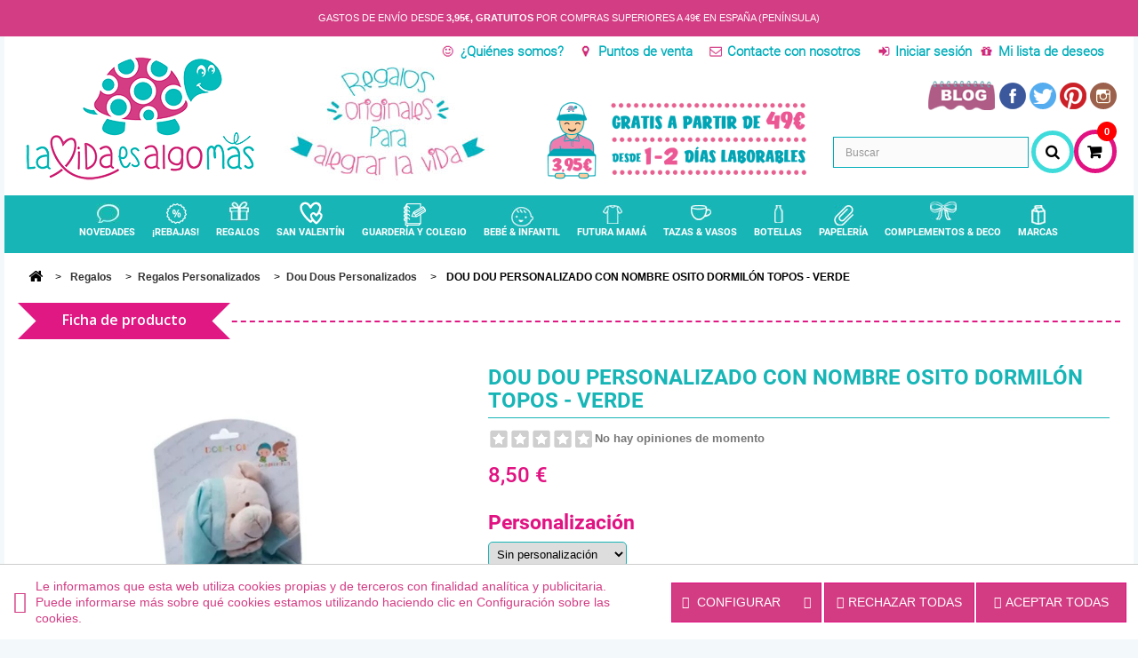

--- FILE ---
content_type: text/html; charset=utf-8
request_url: https://www.lavidaesalgomas.com/dou-dou-personalizado-con-nombre-osito-dormilon-topos-verde-3811.html
body_size: 52875
content:


<!DOCTYPE HTML>
<!--[if lt IE 7]> <html class="no-js lt-ie9 lt-ie8 lt-ie7" lang="es-es"><![endif]-->
<!--[if IE 7]><html class="no-js lt-ie9 lt-ie8 ie7" lang="es-es"><![endif]-->
<!--[if IE 8]><html class="no-js lt-ie9 ie8" lang="es-es"><![endif]-->
<!--[if gt IE 8]> <html class="no-js ie9" lang="es-es"><![endif]-->
<html lang="es-es">
	<head>
		<meta charset="utf-8" />
		<title>Comprar Dou Dou Personalizado con nombre Osito dormilón Topos - Verde - La Vida Es Algo Más</title>
					<meta name="description" content="Suave muñeco de osito de topos verde muy fácil de coger por las manos de tu bebé. Antes de darle el dou-dou al bebé, se recomienda que su mamá lo mantenga unos minutos junto a su pecho, para que después el bebé reconozca su olor ." />
						<meta name="generator" content="PrestaShop" />

				<meta name="robots" content="index,follow" />
				<meta name="viewport" content="width=device-width, minimum-scale=1.0, maximum-scale=1.0, user-scalable=no initial-scale=1.0" />
		<meta name="apple-mobile-web-app-capable" content="yes" />
				    
			<link rel="canonical" href="https://www.lavidaesalgomas.com/dou-dou-personalizado-con-nombre-osito-dormilon-topos-verde-3811.html" />    
			 
												
		<link rel="icon" type="image/vnd.microsoft.icon" href="/img/favicon.ico?1726559583" />
		<link rel="shortcut icon" type="image/x-icon" href="/img/favicon.ico?1726559583" />
									<link rel="stylesheet" href="/themes/laoida/css/global.css?d=20251223" type="text/css" media="all" />
							<link rel="stylesheet" href="/themes/laoida/css/autoload/highdpi.css?d=20251223" type="text/css" media="all" />
							<link rel="stylesheet" href="/themes/laoida/css/autoload/responsive-tables.css?d=20251223" type="text/css" media="all" />
							<link rel="stylesheet" href="/themes/laoida/css/autoload/uniform.default.css?d=20251223" type="text/css" media="all" />
							<link rel="stylesheet" href="/js/jquery/plugins/fancybox/jquery.fancybox.css?d=20251223" type="text/css" media="all" />
							<link rel="stylesheet" href="/themes/laoida/css/product.css?d=20251223" type="text/css" media="all" />
							<link rel="stylesheet" href="/themes/laoida/css/print.css?d=20251223" type="text/css" media="print" />
							<link rel="stylesheet" href="/js/jquery/plugins/bxslider/jquery.bxslider.css?d=20251223" type="text/css" media="all" />
							<link rel="stylesheet" href="/modules/socialsharing/css/socialsharing.css?d=20251223" type="text/css" media="all" />
							<link rel="stylesheet" href="/themes/laoida/css/modules/blockcart/blockcart.css?d=20251223" type="text/css" media="all" />
							<link rel="stylesheet" href="/themes/laoida/css/modules/blockcategories/blockcategories.css?d=20251223" type="text/css" media="all" />
							<link rel="stylesheet" href="/themes/laoida/css/modules/blockcurrencies/blockcurrencies.css?d=20251223" type="text/css" media="all" />
							<link rel="stylesheet" href="/themes/laoida/css/modules/blocknewsletter/blocknewsletter.css?d=20251223" type="text/css" media="all" />
							<link rel="stylesheet" href="/themes/laoida/css/modules/blocksearch/blocksearch.css?d=20251223" type="text/css" media="all" />
							<link rel="stylesheet" href="/js/jquery/plugins/autocomplete/jquery.autocomplete.css?d=20251223" type="text/css" media="all" />
							<link rel="stylesheet" href="/themes/laoida/css/product_list.css?d=20251223" type="text/css" media="all" />
							<link rel="stylesheet" href="/themes/laoida/css/modules/blockuserinfo/blockuserinfo.css?d=20251223" type="text/css" media="all" />
							<link rel="stylesheet" href="/themes/laoida/css/modules/productcomments/productcomments.css?d=20251223" type="text/css" media="all" />
							<link rel="stylesheet" href="/themes/laoida/css/modules/productscategory/css/productscategory.css?d=20251223" type="text/css" media="all" />
							<link rel="stylesheet" href="/themes/laoida/css/modules/blockwishlist/blockwishlist.css?d=20251223" type="text/css" media="all" />
							<link rel="stylesheet" href="/modules/prosearch/css/prosearch.css?d=20251223" type="text/css" media="all" />
							<link rel="stylesheet" href="/themes/laoida/css/modules/iqitmegamenu/views/css/front.css?d=20251223" type="text/css" media="all" />
							<link rel="stylesheet" href="/modules/iqitmegamenu/views/css/iqitmegamenu_s_1.css?d=20251223" type="text/css" media="all" />
							<link rel="stylesheet" href="/themes/laoida/css/modules/mailalerts/mailalerts.css?d=20251223" type="text/css" media="all" />
							<link rel="stylesheet" href="/modules/soypersonalizado/css/soypersonalizado.css?d=20251223" type="text/css" media="all" />
							<link rel="stylesheet" href="/modules/soycontrolcookies/views/css/hook/footer.css?d=20251223" type="text/css" media="all" />
							<link rel="stylesheet" href="/modules/soyrecaptcha16/views/css/front.css?d=20251223" type="text/css" media="all" />
							<link rel="stylesheet" href="/modules/soyrecaptcha16/views/css/display.css?d=20251223" type="text/css" media="all" />
							<link rel="stylesheet" href="/modules/esp_free_ship_restante/css/esp_free_ship_restante_estilo.css?d=20251223" type="text/css" media="all" />
										<script type="text/javascript">
var CUSTOMIZE_TEXTFIELD = 1;
var FancyboxI18nClose = 'Cerrar';
var FancyboxI18nNext = 'Siguiente';
var FancyboxI18nPrev = 'Anterior';
var PS_CATALOG_MODE = false;
var added_to_wishlist = 'El producto se ha añadido con éxito a su lista de deseos.';
var ajax_allowed = true;
var ajaxsearch = true;
var allowBuyWhenOutOfStock = false;
var attribute_anchor_separator = '-';
var attributesCombinations = [{"id_attribute":"7165","id_attribute_group":"40","attribute":"alex_color_negro","group":"personalizado"},{"id_attribute":"7171","id_attribute_group":"40","attribute":"angela_color_turquesa","group":"personalizado"},{"id_attribute":"7194","id_attribute_group":"40","attribute":"alicia_color_turquesa","group":"personalizado"},{"id_attribute":"7537","id_attribute_group":"40","attribute":"mateo_color_gris","group":"personalizado"},{"id_attribute":"7661","id_attribute_group":"40","attribute":"hegoi_color_turquesa","group":"personalizado"},{"id_attribute":"7787","id_attribute_group":"40","attribute":"gala_color_gris","group":"personalizado"},{"id_attribute":"7788","id_attribute_group":"40","attribute":"sofia_color_gris","group":"personalizado"},{"id_attribute":"7841","id_attribute_group":"40","attribute":"mia_color_turquesa","group":"personalizado"},{"id_attribute":"8040","id_attribute_group":"40","attribute":"hugo_color_gris","group":"personalizado"},{"id_attribute":"8210","id_attribute_group":"40","attribute":"mario_color_rojo","group":"personalizado"},{"id_attribute":"8774","id_attribute_group":"40","attribute":"noha_color_rosa_fucsia","group":"personalizado"},{"id_attribute":"8849","id_attribute_group":"40","attribute":"luken_color_caramelo","group":"personalizado"},{"id_attribute":"9009","id_attribute_group":"40","attribute":"breogan_color_blanco","group":"personalizado"},{"id_attribute":"9137","id_attribute_group":"40","attribute":"paula_color_rosa_vintage","group":"personalizado"},{"id_attribute":"13937","id_attribute_group":"40","attribute":"caliope_color_rosa_fucsia","group":"personalizado"},{"id_attribute":"5719","attribute":"sin_personalizacion","id_attribute_group":"40","group":"personalizado"}];
var availableLaterValue = '';
var availableNowValue = 'En Stock';
var baseDir = 'https://www.lavidaesalgomas.com/';
var baseUri = 'https://www.lavidaesalgomas.com/';
var blocksearch_type = 'top';
var combinations = {"27245":{"attributes_values":{"40":"Sin personalizaci\u00f3n"},"attributes":[5719],"price":0,"specific_price":false,"ecotax":0,"weight":0,"quantity":2,"reference":"","unit_impact":"0.000000","minimal_quantity":"1","available_date":"2017-06-21","date_formatted":"21\/06\/2017","id_image":-1,"list":"'5719'"},"28695":{"attributes_values":{"40":"ALEX  - Color: Negro"},"attributes":[7165],"price":4.958678,"specific_price":false,"ecotax":0,"weight":0,"quantity":10,"reference":"","unit_impact":"0.000000","minimal_quantity":"1","date_formatted":"","available_date":"","id_image":-1,"list":"'7165'"},"28701":{"attributes_values":{"40":"Angela - Color: Turquesa"},"attributes":[7171],"price":4.958678,"specific_price":false,"ecotax":0,"weight":0,"quantity":10,"reference":"","unit_impact":"0.000000","minimal_quantity":"1","date_formatted":"","available_date":"","id_image":-1,"list":"'7171'"},"29007":{"attributes_values":{"40":"Alicia - Color: Turquesa"},"attributes":[7194],"price":4.958678,"specific_price":false,"ecotax":0,"weight":0,"quantity":10,"reference":"","unit_impact":"0.000000","minimal_quantity":"1","date_formatted":"","available_date":"","id_image":-1,"list":"'7194'"},"32983":{"attributes_values":{"40":"Mateo - Color: Gris"},"attributes":[7537],"price":4.958678,"specific_price":false,"ecotax":0,"weight":0,"quantity":2,"reference":"","unit_impact":"0.000000","minimal_quantity":"1","date_formatted":"","available_date":"","id_image":-1,"list":"'7537'"},"33245":{"attributes_values":{"40":"Hegoi - Color: Turquesa"},"attributes":[7661],"price":4.958678,"specific_price":false,"ecotax":0,"weight":0,"quantity":2,"reference":"","unit_impact":"0.000000","minimal_quantity":"1","date_formatted":"","available_date":"","id_image":-1,"list":"'7661'"},"33371":{"attributes_values":{"40":"Gala - Color: Gris"},"attributes":[7787],"price":4.958678,"specific_price":false,"ecotax":0,"weight":0,"quantity":2,"reference":"","unit_impact":"0.000000","minimal_quantity":"1","date_formatted":"","available_date":"","id_image":-1,"list":"'7787'"},"33372":{"attributes_values":{"40":"Sofia - Color: Gris"},"attributes":[7788],"price":4.958678,"specific_price":false,"ecotax":0,"weight":0,"quantity":2,"reference":"","unit_impact":"0.000000","minimal_quantity":"1","date_formatted":"","available_date":"","id_image":-1,"list":"'7788'"},"33454":{"attributes_values":{"40":"Mia - Color: Turquesa"},"attributes":[7841],"price":4.958678,"specific_price":false,"ecotax":0,"weight":0,"quantity":2,"reference":"","unit_impact":"0.000000","minimal_quantity":"1","date_formatted":"","available_date":"","id_image":-1,"list":"'7841'"},"33858":{"attributes_values":{"40":"Hugo  - Color: Gris"},"attributes":[8040],"price":4.958678,"specific_price":false,"ecotax":0,"weight":0,"quantity":1,"reference":"","unit_impact":"0.000000","minimal_quantity":"1","date_formatted":"","available_date":"","id_image":-1,"list":"'8040'"},"34044":{"attributes_values":{"40":"Mario - Color: Rojo"},"attributes":[8210],"price":4.958678,"specific_price":false,"ecotax":0,"weight":0,"quantity":1,"reference":"","unit_impact":"0.000000","minimal_quantity":"1","date_formatted":"","available_date":"","id_image":-1,"list":"'8210'"},"35367":{"attributes_values":{"40":"Noha - Color: Rosa Fucsia"},"attributes":[8774],"price":4.958678,"specific_price":false,"ecotax":0,"weight":0,"quantity":2,"reference":"","unit_impact":"0.000000","minimal_quantity":"1","date_formatted":"","available_date":"","id_image":-1,"list":"'8774'"},"36222":{"attributes_values":{"40":"Luken - Color: Caramelo"},"attributes":[8849],"price":4.958678,"specific_price":false,"ecotax":0,"weight":0,"quantity":2,"reference":"","unit_impact":"0.000000","minimal_quantity":"1","date_formatted":"","available_date":"","id_image":-1,"list":"'8849'"},"38040":{"attributes_values":{"40":"Breog\u00e1n - Color: Blanco"},"attributes":[9009],"price":4.958678,"specific_price":false,"ecotax":0,"weight":0,"quantity":2,"reference":"","unit_impact":"0.000000","minimal_quantity":"1","date_formatted":"","available_date":"","id_image":-1,"list":"'9009'"},"38455":{"attributes_values":{"40":"Paula - Color: Rosa Vintage"},"attributes":[9137],"price":4.958678,"specific_price":false,"ecotax":0,"weight":0,"quantity":1,"reference":"","unit_impact":"0.000000","minimal_quantity":"1","date_formatted":"","available_date":"","id_image":-1,"list":"'9137'"},"48386":{"attributes_values":{"40":"Cal\u00edope - Color: Rosa Fucsia"},"attributes":[13937],"price":4.958678,"specific_price":false,"ecotax":0,"weight":0,"quantity":2,"reference":"","unit_impact":"0.000000","minimal_quantity":"1","date_formatted":"","available_date":"","id_image":-1,"list":"'13937'"}};
var combinationsFromController = {"27245":{"attributes_values":{"40":"Sin personalizaci\u00f3n"},"attributes":[5719],"price":0,"specific_price":false,"ecotax":0,"weight":0,"quantity":2,"reference":"","unit_impact":"0.000000","minimal_quantity":"1","available_date":"2017-06-21","date_formatted":"21\/06\/2017","id_image":-1,"list":"'5719'"},"28695":{"attributes_values":{"40":"ALEX  - Color: Negro"},"attributes":[7165],"price":4.958678,"specific_price":false,"ecotax":0,"weight":0,"quantity":10,"reference":"","unit_impact":"0.000000","minimal_quantity":"1","date_formatted":"","available_date":"","id_image":-1,"list":"'7165'"},"28701":{"attributes_values":{"40":"Angela - Color: Turquesa"},"attributes":[7171],"price":4.958678,"specific_price":false,"ecotax":0,"weight":0,"quantity":10,"reference":"","unit_impact":"0.000000","minimal_quantity":"1","date_formatted":"","available_date":"","id_image":-1,"list":"'7171'"},"29007":{"attributes_values":{"40":"Alicia - Color: Turquesa"},"attributes":[7194],"price":4.958678,"specific_price":false,"ecotax":0,"weight":0,"quantity":10,"reference":"","unit_impact":"0.000000","minimal_quantity":"1","date_formatted":"","available_date":"","id_image":-1,"list":"'7194'"},"32983":{"attributes_values":{"40":"Mateo - Color: Gris"},"attributes":[7537],"price":4.958678,"specific_price":false,"ecotax":0,"weight":0,"quantity":2,"reference":"","unit_impact":"0.000000","minimal_quantity":"1","date_formatted":"","available_date":"","id_image":-1,"list":"'7537'"},"33245":{"attributes_values":{"40":"Hegoi - Color: Turquesa"},"attributes":[7661],"price":4.958678,"specific_price":false,"ecotax":0,"weight":0,"quantity":2,"reference":"","unit_impact":"0.000000","minimal_quantity":"1","date_formatted":"","available_date":"","id_image":-1,"list":"'7661'"},"33371":{"attributes_values":{"40":"Gala - Color: Gris"},"attributes":[7787],"price":4.958678,"specific_price":false,"ecotax":0,"weight":0,"quantity":2,"reference":"","unit_impact":"0.000000","minimal_quantity":"1","date_formatted":"","available_date":"","id_image":-1,"list":"'7787'"},"33372":{"attributes_values":{"40":"Sofia - Color: Gris"},"attributes":[7788],"price":4.958678,"specific_price":false,"ecotax":0,"weight":0,"quantity":2,"reference":"","unit_impact":"0.000000","minimal_quantity":"1","date_formatted":"","available_date":"","id_image":-1,"list":"'7788'"},"33454":{"attributes_values":{"40":"Mia - Color: Turquesa"},"attributes":[7841],"price":4.958678,"specific_price":false,"ecotax":0,"weight":0,"quantity":2,"reference":"","unit_impact":"0.000000","minimal_quantity":"1","date_formatted":"","available_date":"","id_image":-1,"list":"'7841'"},"33858":{"attributes_values":{"40":"Hugo  - Color: Gris"},"attributes":[8040],"price":4.958678,"specific_price":false,"ecotax":0,"weight":0,"quantity":1,"reference":"","unit_impact":"0.000000","minimal_quantity":"1","date_formatted":"","available_date":"","id_image":-1,"list":"'8040'"},"34044":{"attributes_values":{"40":"Mario - Color: Rojo"},"attributes":[8210],"price":4.958678,"specific_price":false,"ecotax":0,"weight":0,"quantity":1,"reference":"","unit_impact":"0.000000","minimal_quantity":"1","date_formatted":"","available_date":"","id_image":-1,"list":"'8210'"},"35367":{"attributes_values":{"40":"Noha - Color: Rosa Fucsia"},"attributes":[8774],"price":4.958678,"specific_price":false,"ecotax":0,"weight":0,"quantity":2,"reference":"","unit_impact":"0.000000","minimal_quantity":"1","date_formatted":"","available_date":"","id_image":-1,"list":"'8774'"},"36222":{"attributes_values":{"40":"Luken - Color: Caramelo"},"attributes":[8849],"price":4.958678,"specific_price":false,"ecotax":0,"weight":0,"quantity":2,"reference":"","unit_impact":"0.000000","minimal_quantity":"1","date_formatted":"","available_date":"","id_image":-1,"list":"'8849'"},"38040":{"attributes_values":{"40":"Breog\u00e1n - Color: Blanco"},"attributes":[9009],"price":4.958678,"specific_price":false,"ecotax":0,"weight":0,"quantity":2,"reference":"","unit_impact":"0.000000","minimal_quantity":"1","date_formatted":"","available_date":"","id_image":-1,"list":"'9009'"},"38455":{"attributes_values":{"40":"Paula - Color: Rosa Vintage"},"attributes":[9137],"price":4.958678,"specific_price":false,"ecotax":0,"weight":0,"quantity":1,"reference":"","unit_impact":"0.000000","minimal_quantity":"1","date_formatted":"","available_date":"","id_image":-1,"list":"'9137'"},"48386":{"attributes_values":{"40":"Cal\u00edope - Color: Rosa Fucsia"},"attributes":[13937],"price":4.958678,"specific_price":false,"ecotax":0,"weight":0,"quantity":2,"reference":"","unit_impact":"0.000000","minimal_quantity":"1","date_formatted":"","available_date":"","id_image":-1,"list":"'13937'"}};
var contentOnly = false;
var currency = {"id":1,"name":"Euro","iso_code":"EUR","iso_code_num":"978","sign":"\u20ac","blank":"1","conversion_rate":"1.000000","deleted":"0","format":"2","decimals":"1","active":"1","prefix":"","suffix":" \u20ac","id_shop_list":null,"force_id":false};
var currencyBlank = 1;
var currencyFormat = 2;
var currencyRate = 1;
var currencySign = '€';
var currentDate = '2026-01-16 06:29:43';
var customerGroupWithoutTax = false;
var customizationFields = false;
var customizationId = null;
var customizationIdMessage = 'Personalización n°';
var default_eco_tax = 0;
var delete_txt = 'Eliminar';
var displayDiscountPrice = '0';
var displayList = false;
var displayPrice = 0;
var doesntExist = 'El producto no existe en este modelo. Por favor, elija otro.';
var doesntExistNoMore = 'Este producto ya no está disponible';
var doesntExistNoMoreBut = 'con éstas características, pero está disponible con otras opciones';
var ecotaxTax_rate = 0;
var fieldRequired = 'Por favor rellene todos los campos requeridos antes de guardar la personalización.';
var freeProductTranslation = '¡Gratis!';
var freeShippingTranslation = 'Envío gratuito!';
var generated_date = 1768541383;
var groupReduction = 0;
var hasDeliveryAddress = false;
var idDefaultImage = 18894;
var id_lang = 1;
var id_product = 3811;
var img_dir = 'https://www.lavidaesalgomas.com/themes/laoida/img/';
var img_prod_dir = 'https://www.lavidaesalgomas.com/img/p/';
var img_ps_dir = 'https://www.lavidaesalgomas.com/img/';
var instantsearch = true;
var iqitmegamenu_swwidth = true;
var isGuest = 0;
var isLogged = 0;
var isMobile = false;
var jqZoomEnabled = false;
var loggin_required = 'Debe identificarse para administrar su lista de deseos.';
var loyalty_already = 'No hay puntos de recompensa para este producto porque ya hay un descuento';
var loyalty_converted = 'que se puede(n) transformar en un vale de descuento de';
var loyalty_nopoints = 'No hay puntos de recompensa para este producto.';
var loyalty_point = 'punto de fidelidad';
var loyalty_points = 'puntos de fidelidad';
var loyalty_total = 'Su carrito totalizará';
var loyalty_willcollect = 'Al comprar este producto puede obtener hasta';
var mailalerts_already = 'Usted ya tiene una alerta para este producto';
var mailalerts_invalid = 'Su dirección de email no es válida';
var mailalerts_placeholder = 'tu@email.com';
var mailalerts_registered = 'Petición de notificación registrada';
var mailalerts_url_add = 'https://www.lavidaesalgomas.com/module/mailalerts/actions?process=add';
var mailalerts_url_check = 'https://www.lavidaesalgomas.com/module/mailalerts/actions?process=check';
var maxQuantityToAllowDisplayOfLastQuantityMessage = 3;
var minimalQuantity = 1;
var mywishlist_url = 'https://www.lavidaesalgomas.com/module/blockwishlist/mywishlist';
var noTaxForThisProduct = false;
var none_award = '1';
var oosHookJsCodeFunctions = [];
var page_name = 'product';
var placeholder_blocknewsletter = 'Introduce tu dirección de correo electrónico';
var point_rate = '1';
var point_value = '0.03';
var points_in_cart = 0;
var priceDisplayMethod = 0;
var priceDisplayPrecision = 2;
var productAvailableForOrder = true;
var productBasePriceTaxExcl = 7.024793;
var productBasePriceTaxExcluded = 7.024793;
var productBasePriceTaxIncl = 8.5;
var productHasAttributes = true;
var productPrice = 8.5;
var productPriceTaxExcluded = 7.024793;
var productPriceTaxIncluded = 8.5;
var productPriceWithoutReduction = 8.5;
var productReference = '9353VER';
var productShowPrice = true;
var productUnitPriceRatio = 0;
var product_fileButtonHtml = 'Subir Archivo';
var product_fileDefaultHtml = 'Fichero no seleccionado';
var product_specific_price = [];
var quantitiesDisplayAllowed = false;
var quantityAvailable = 0;
var quickView = true;
var reduction_percent = 0;
var reduction_price = 0;
var removingLinkText = 'eliminar este producto de mi carrito';
var roundMode = 2;
var search_url = 'https://www.lavidaesalgomas.com/buscar';
var sharing_img = 'https://www.lavidaesalgomas.com/18894/dou-dou-personalizado-con-nombre-osito-dormilon-topos-verde.jpg';
var sharing_name = 'DOU DOU PERSONALIZADO CON NOMBRE OSITO DORMILÓN TOPOS - VERDE';
var sharing_url = 'https://www.lavidaesalgomas.com/dou-dou-personalizado-con-nombre-osito-dormilon-topos-verde-3811.html';
var soySEOCategory = 'dou-dous-personalizados';
var soySEOID = 3811;
var soySEOManufacturer = '';
var soySEOnombre = 'DOU DOU PERSONALIZADO CON NOMBRE OSITO DORMILÓN TOPOS - VERDE';
var soy_dl_tagmanagercode = 'GTM-NHBK33Q';
var soycontrolcookies_categories = [{"id_category":"0","name":"Necesarias","active_default":"1","modules":[]},{"id_category":"1","name":"Preferencias","active_default":null,"modules":[]},{"id_category":"2","name":"Estad\u00edsticas","active_default":null,"modules":[]},{"id_category":"3","name":"Marketing","active_default":null,"modules":[]},{"id_category":"4","name":"Sin clasificar","active_default":null,"modules":[]}];
var soycontrolcookies_consent = {"ad_storage":"notset","analytics_storage":"notset","ad_user_data":"notset","ad_personalization":"notset"};
var soycontrolcookies_hidemode = 0;
var soycontrolcookies_reload = '1';
var soypersonalizado_idproducto = 3811;
var soypersonalizado_incremento = 6;
var soypersonalizado_limite = 9;
var soypersonalizado_precio = 8.5;
var soypersonalizado_url = 'https://www.lavidaesalgomas.com/module/soypersonalizado/crearcombinacion';
var soyrecaptcha_ajax = 'https://www.lavidaesalgomas.com/module/soyrecaptcha16/ajax';
var specific_currency = false;
var specific_price = 0;
var static_token = '02531e6a8eaf4b7044b73535cafbb850';
var stock_management = 1;
var taxRate = 21;
var toBeDetermined = 'A determinar';
var token = '02531e6a8eaf4b7044b73535cafbb850';
var upToTxt = 'Hasta';
var uploading_in_progress = 'En curso, espere un momento por favor ...';
var usingSecureMode = true;
var wishlistProductsIds = false;
</script>

						<script type="text/javascript" src="https://www.lavidaesalgomas.com/themes/laoida/cache/v_656_16397612b7765e65114084909b36efca.js?d=20251223"></script>
							<meta property="og:type" content="product" /> 
<meta property="og:url" content="https://www.lavidaesalgomas.com/dou-dou-personalizado-con-nombre-osito-dormilon-topos-verde-3811.html" /> 
<meta property="og:title" content="Comprar Dou Dou Personalizado con nombre Osito dormilón Topos - Verde - La Vida Es Algo Más" /> 
<meta property="og:site_name" content="Lavidaesalgomas" />
<meta property="og:description" content="Suave muñeco de osito de topos verde muy fácil de coger por las manos de tu bebé. Antes de darle el dou-dou al bebé, se recomienda que su mamá lo mantenga unos minutos junto a su pecho, para que después el bebé reconozca su olor ." />
<meta property="og:image" content="https://www.lavidaesalgomas.com/18894-large_default/dou-dou-personalizado-con-nombre-osito-dormilon-topos-verde.jpg" />
<meta property="product:pretax_price:amount" content="7.02" /> 
<meta property="product:pretax_price:currency" content="EUR" /> 
<meta property="product:price:amount" content="8.5" /> 
<meta property="product:price:currency" content="EUR" /> 
	
	
	<!-- Google Tag Manager -->
	<script>(function(w,d,s,l,i){w[l]=w[l]||[];w[l].push({'gtm.start':
		new Date().getTime(),event:'gtm.js'});var f=d.getElementsByTagName(s)[0],
		j=d.createElement(s),dl=l!='dataLayer'?'&l='+l:'';j.async=true;j.src=
		'https://www.googletagmanager.com/gtm.js?id='+i+dl;f.parentNode.insertBefore(j,f);
		})(window,document,'script','dataLayer','GTM-NHBK33Q');
	</script>
	<!-- / Google Tag Manager -->
	
		
<!-- START OF DOOFINDER SCRIPT -->
  <script>
    const dfLayerOptions = {
      installationId: "98062b49-ce49-48f6-aa8a-df17e5bbd878",
      zone: "eu1",
      language: "es-es",
      currency: "EUR"
    };
    (function (l, a, y, e, r, s) {
      r = l.createElement(a); r.onload = e; r.async = 1; r.src = y;
      s = l.getElementsByTagName(a)[0]; s.parentNode.insertBefore(r, s);
    })(document, 'script', 'https://cdn.doofinder.com/livelayer/1/js/loader.min.js', function () {
      doofinderLoader.load(dfLayerOptions);
    });

    document.addEventListener('doofinder.cart.add', function(event) {

      const checkIfCartItemHasVariation = (cartObject) => {
        return (cartObject.item_id === cartObject.grouping_id) ? false : true;
      }

      /**
      * Returns only ID from string
      */
      const sanitizeVariationID = (variationID) => {
        return variationID.replace(/\D/g, "")
      }

      doofinderManageCart({
        cartURL          : "",  //required for prestashop 1.7, in previous versions it will be empty.
        cartToken        : "02531e6a8eaf4b7044b73535cafbb850",
        productID        : checkIfCartItemHasVariation(event.detail) ? event.detail.grouping_id : event.detail.item_id,
        customizationID  : checkIfCartItemHasVariation(event.detail) ? sanitizeVariationID(event.detail.item_id) : 0,   // If there are no combinations, the value will be 0
        cuantity         : event.detail.amount,
      });
    });
  </script>
<!-- END OF DOOFINDER SCRIPT -->


<script>

soyApiFbRefreshUrl = '//www.lavidaesalgomas.com/module/soyapifb/ajax';
customerGroups = 'Visitante';
defaultCustomerGroup = 'Visitor';
isPixelEnabled = 1;

!function(f,b,e,v,n,t,s){if(f.fbq)return;n=f.fbq=function(){n.callMethod?
n.callMethod.apply(n,arguments):n.queue.push(arguments)};if(!f._fbq)f._fbq=n;
n.push=n;n.loaded=!0;n.version='2.0';n.queue=[];t=b.createElement(e);t.async=!0;
t.src=v;s=b.getElementsByTagName(e)[0];s.parentNode.insertBefore(t,s)}(window,
document,'script','https://connect.facebook.net/en_US/fbevents.js');
fbq('init',  '1887721604823457' ); // Insert your pixel ID here.
fbq('track', 'PageView', {
	
	customer_groups: 'Visitante',
	default_customer_group: 'Visitor'
	
});
</script>

<noscript><img height="1" width="1" style="display:none"
src="https://www.facebook.com/tr?id=1887721604823457&ev=PageView&noscript=1"
/></noscript>






<script>
    
function limitarObservaciones(){
    var comprobante = (jQuery)('[name="message"]');
    if(comprobante){ // SI EXISTE 
        if ((jQuery)('.originalTextareaInfo').length == 0) {
            var options2 = {
               'maxCharacterSize': 69,
               'originalStyle': 'originalTextareaInfo',
               'warningStyle' : 'warningTextareaInfo',
               'warningNumber': 10,
               'displayFormat': '#input caracteres | #left caracteres restantes | #words palabras'
            };
            (jQuery)('[name="message"]').textareaCount(options2);
        }
    }
}

</script>

  <script async src="https://www.googletagmanager.com/gtag/js?id=G-H7XGB654GX"></script>
  <script>
    window.dataLayer = window.dataLayer || [];
    function gtag(){dataLayer.push(arguments);}
    gtag('js', new Date());
    gtag(
      'config',
      'G-H7XGB654GX',
      {
        'debug_mode':false
                              }
    );
  </script>


 <script src="https://www.google.com/recaptcha/api.js?render=6Lc4Zx0rAAAAAAOe5j3i1dxI_FIV92QB1xRw55ym"></script><script>
		        grecaptcha.ready(function () {
		            grecaptcha.execute("6Lc4Zx0rAAAAAAOe5j3i1dxI_FIV92QB1xRw55ym", {action: "contact"}).then(function (token) {
		                var recaptchaResponse = document.getElementById("captcha-box");
		                if (recaptchaResponse) {
		                    recaptchaResponse.value = token;
		                }
		            });
		        });
		    </script>
		<link rel="stylesheet" href="https://fonts.googleapis.com/css?family=Open+Sans:300,600&amp;subset=latin,latin-ext" type="text/css" media="all" />
		<!--[if IE 8]>
		<script src="https://oss.maxcdn.com/libs/html5shiv/3.7.0/html5shiv.js"></script>
		<script src="https://oss.maxcdn.com/libs/respond.js/1.3.0/respond.min.js"></script>
		<![endif]-->
		
		
		
			<script async src="https://www.googletagmanager.com/gtag/js?id=AW-776633852"></script>
			<script>
				window.dataLayer = window.dataLayer || [];
				function gtag(){dataLayer.push(arguments);}
				gtag('js', new Date());
				gtag('config', 'AW-776633852');
			</script>
		
		
		
		        
        

        	<script>
            $(function(){
               var isIE = /*@cc_on!@*/false || !!document.documentMode;
             if(isIE == true){
                $('body').addClass('isIE');
             }
            $(window).scroll(function() {    
    var scroll = $(window).scrollTop();

     //>=, not <=
    if (scroll >= 250) {
        //clearHeader, not clearheader - caps H
        $("#megamenu").addClass("fixHeader");
    }
	else{
		  $("#megamenu").removeClass("fixHeader");
		}
});
			setInterval(function(){
              var deviceWidth = $(window).width();
            	 if (deviceWidth <= 768) {
					 $(".header_user_info .contacto").text("Contacto");
				 }
				 else
				 {
					 $(".header_user_info .contacto").text("Contacte con nosotros");
					}
			}, 1000);
			});
			</script>
        
        
        
        
        
        

        
        
        
        
		<style>
		

			
		
		



@media(min-width:480px) and (max-width:481px){
#search_block_top #searchbox {
  width: 100%;
}
div#search_block_top.col-sm-4 {
  width: 65%;
}
#header #search_block_top{
left:0px!important;
top:0px!important;
}





}
@media (min-width: 300px) and (max-width: 767px){
#top-img {
position:inherit!important;
  width: 100%!important;
  left:inherit!important;
  top:inherit!important;
}
#block_various_links_footer.footer-block.col-xs-12 {
  width: 100%!important;
}
#top-img .first {
  display: inline-block!important;
  float: none!important;
  margin-bottom: 15px!important;
  margin-top: 18px!important;
  max-width: 100%;
}
#top-img .second {
  display: inline-block!important;
  float: none!important;
  margin-bottom: 15px!important;
  margin-right: 16px!important;
  margin-top: 18px!important;
  width: 100%;
}
.tab-content ul.product_list.tab-pane > li{
width:100%;
}
.tab-content ul.product_list.grid > li{
margin:0 0 14px 0 !important;
}
.footer-block.col-xs-12.col-sm-4.my-account {
    clear: both;
}
.login_mine .col-xs-12 {
  width: 100%;
}


header .nav {
  position:inherit!important;
  top: inherit!important;
  z-index: inherit!important;
}

#page #header .shopping_cart {
  padding-top: 0px !important;
}
.pb-left-column #image-block {
  width:inherit!important;
}
#thumbs_list li {
  width: 106px!important;
}
#footer.container .row .footer_social_main {
  min-width: 297px!important; 
}
#facebook_block, #cmsinfo_block {
  padding-left: 0!important;
  padding-right: 0!important;
}

.container {
padding-left:0px;
padding-right:0px;
}

body{
min-width:inherit;
width:100%;
}

.footer-container #footer ul li {
    padding-left: 14px;
}


.footer-container #footer h4::after {
  padding: 0 12px 0 0;
}
.footer-container .container .row .social_top{
max-width:100%!important;
padding-right:0px!important;
}
.footer-container #footer h4 {
  text-align: center!important;
}
.social_top p {
    width: 233px!important;
    margin: 0 auto;
}


#header {
    padding: 0 15px!important;
}
div.container .row .social_top {
    margin-bottom: 10px;
}


.footer-container .toggle-block h4:after {
            display: block;
            content: "\f055";
           font-family: "FontAwesome";
            position: absolute;
            right: 0;
            top: 1px; }
          .footer-container #footer h4.active:after {
            content: "\f056"; }


.grid .wishlist {
  width:50%!important;
}

.primary_block .col-sm-12 {
  padding: 0px;
}

#index ul.product_list.tab-pane > li {
 /* width: 100% !important;*/
}

#productscategory_list ul.product_list > li {
  margin: 0 15px 14px 0 !important;
  width: 100% !important;
}


#ap5-page-product-box h3.page-product-heading {
  font-size: 11px !important;
  line-height: 14px !important;
  min-width: inherit!important;
  padding: 15px 24px 0 96px !important;
  background-size:100%!important;
}
.cc-box {
  padding: 0px!important;
}

#ap5-product-footer-pack-list {
  padding: 0px!important;
}
ul.product_list.grid > li {
/*width:100%!important;*/
}

ul.product_list.grid > li {
margin:0 0 10px 0px!important;
}

.attribute_list div.selector span {
  background-position: 77% center;
  background-size: 16% auto;
}
.product_attributes #attributes {
  max-width: inherit !important;
  width: 100% !important;
}

.product_attributes fieldset.attribute_fieldset {
  clear: inherit !important;
  float: left !important;
  margin: 0 16px 0 0 !important;
  width: 41% !important;
}

.ap5-price-container{
float:none!important;
}

.ap5-price-container {
  text-align: center!important;
}
.ap5-product-footer-pack-name {
  display: inherit!important;
  text-align: center !important;
}

.price .our_price_display {
  text-align: center !important;
  float:none!important;
}
.ap5-pack-product .ap5-pack-product-icon-plus::before {
  left: -42px;
}
.content_prices {
clear:both;
}
.ap5-product-footer-pack-name a span.ap5-view-pack-button {
  display: inline-block;
  float: none !important;
  height: inherit !important;
  margin: 0 auto;
  padding: 0 !important;
  width: 100px;
}
.ap5-product-footer-pack-name a span {
float:none;
}
.price #reduction_percent {
  float:none;
}
#ap5-price-container-186 #old_price {
  width: 100%;
}
a.agotado{
color:#f00!important;
}
#viewed-products_block_left li{
max-width:100%!important;
margin-right:0px!important;
}


}

@media (min-width:768px) and (max-width:992px){
div.container .row .social_top {
  float: right !important;
  margin-top: 45px;
  width: inherit;
}
.container .row .social_top {
  width: inherit;
}
#top-img {
    clear: both;
    float: left;
    left: inherit!important;
    position:inherit!important;
    width: inherit!important;
}
#top-img .first {
  width: 173px;
  margin-top:45px;
}
#top-img .second {
  width: 284px;
}
#rss_block_left.block .block_content ul li {
  margin-right: 15px!important;
}


.fixHeader .navbar-nav > li > a {
  font-size: 9px!important;
}
.fixHeader .nav.navbar-nav > li > a{
    padding: 27px 3px 12px!important;
}
.fixHeader {
  width: 100%;
}
.fixHeader .navbar-nav {
  margin: 8px -8px!important;
}
.grid .wishlist {
  width:50%!important;
}

#facebook_block, #cmsinfo_block {
  padding-left: 0!important;
  padding-right: 0!important;
}

.footer-block.toggle-block.col-xs-12.col-sm-4.my-account {
  width: 24%;
}
#block_various_links_footer.footer-block.col-xs-12 {
  float: left;
  width: 27%;
}

#footer .row .footer_social_main {
  width: 28%;
}
.whole_banner img {
height: inherit;
}


}
@media (min-width:300px) and (max-width:768px){
.navbar-collapse.collapse {
  display: none;
}
#navbar-megamenu{
clear:both!important;
}
}


@media (min-width:769px) and (max-width:992px){
.navbar-collapse.collapse {
/*display: block !important;*/
}



.nav.navbar-nav > li > a {
  padding: 27px 4px 12px!important;
}
.navbar-nav > li > a {
 
}

}

@media (min-width:1024px) and (max-width:1199px){

header .row div#header_logo {
  bottom: 12px;
  max-width: 199px;
}
div#top-img {
  left: 210px !important;
  position: absolute;
  width: 475px;
}
#top-img .first {
  float: left;
  margin-top: 26px;
  width: 160px;
}
#top-img .second {
  float: left;
  margin-top: 25px;
  width: 274px;
}
.container .row .social_top {
  width: inherit;
}


.fixHeader .navbar-nav > li > a {
  font-size: 10px!important;
}
.fixHeader .nav.navbar-nav > li > a{
    padding: 27px 8px 12px!important;
}
.fixHeader {
  width: 100%;
}




.nav.navbar-nav > li > a {
  padding: 27px 6px 12px!important;
}
.navbar-nav > li > a {
  font-size: 10px;
}
.grid .wishlist {
  width:58%!important;
}

ul.product_list .product-name{
font-size:11px!important;
}
.old-price {
  font-size: 10px !important;
}
.price.product-price {
  font-size: 11px!important;
}
.tab-content .product_list .wishlist a::before{
font-size:13px!important;
}


ul.product_list.grid > li .product-container h5 {
  padding: 0 15px 0 6px!important;
}
ul.product_list.grid > li .product-container {
  min-height:0px!important;
}
ul.product_list.grid > li {
  margin-right: 10px!important;
}

.footer-block.toggle-block.col-xs-12.col-sm-4.my-account {
  width: 24%;
}
#block_various_links_footer.footer-block.col-xs-12 {
  float: left;
  width: 27%;
}

#footer .row .footer_social_main {
  width: 28%;
}
#facebook_block, #cmsinfo_block {
  padding-right: 0px !important;
}



}
.product_list .wishlist a:before{
font-size:15px!important; 
  content: "\f08a"!important;
      font: 400 16px/31px "FontAwesome"!important;
    color: #E11282!important;
	}
	
	.grid .wishlist {
  bottom: 5px!important;
position:inherit!important;
  left: 123px!important;
  float:right!important;
  margin:-28px 0 0 0!important;
  width:44%;
  height:38px;
}
	ul.product_list.grid > li .product-container .content_price {
  position: relative!important;
}
.product_list .wishlist a {
  font-size: 0px!important;
}
a.agotado {
color: red!important;
}


.img-responsive.first {
width: 230px; display:inline-block;
}
.second.img-responsive {
float:right;    margin-top: 45px; width:330px;
}

#top-img{      display: inline-block;
    position: absolute;
    width: 615px;
    left: 315px;
    top: -10px;
}
#footer .row .footer_social_main {
  min-width: 301px;
}

a.agotado {
position: absolute;
right: 7px;
bottom: 12px;
}

</style>





	</head>
	<body id="product" class="product product-3811 product-dou-dou-personalizado-con-nombre-osito-dormilon-topos-verde category-622 category-dou-dous-personalizados hide-left-column hide-right-column lang_es">
					<div id="page">
		
			<div id="soy_header_text">
																
				<p class="soy_texto_especial"> </p>
				
				
				
				<p>Gastos de env&iacute;o desde  <b>3,95&euro;, gratuitos</b> por compras superiores a 49&euro; en Espa&ntilde;a (Pen&iacute;nsula)</p>
				
			</div>
			
			<div class="header-container">
				<header id="header">
					
																										<div class="nav">
							<div class="container">
								<div class="row">
									<nav><!-- Block user information module NAV  -->



	<script>
		$(function(){
			
			$(document).on('click', '.user-menu', function(){
				$('#iqitmegamenu-shower').removeClass('active');
				$('.buscarbtnMain').removeClass('active');
				$('#header .shopping_cart').removeClass('active');
       			$(this).parent().toggleClass('active');
				 $('#iqitmegamenu-accordion').removeClass('showedmenu');
        		 $('#searchbox').slideUp();
				$('.header_user_info').slideToggle();
				$("#header .cart_block").stop(true, true).slideUp(450);
			});
		});
	</script>

<div id="header_user_info_main" class="header_user_info">

 <a class="qui" href="https://www.lavidaesalgomas.com/content/6-quienes-somos" rel="nofollow" title="¿Quiénes somos?">
			¿Quiénes somos?
		</a>
		
        
	    <a class="nues" href="https://www.lavidaesalgomas.com/tiendas" rel="nofollow" title="Puntos de venta">
			Puntos de venta
		</a>
		
		
       
        <a class="contacto" href="https://www.lavidaesalgomas.com/contactanos" rel="nofollow" title="Contacte con nosotros">
			Contacte con nosotros
		</a>
	     
		<a class="login" href="https://www.lavidaesalgomas.com/mi-cuenta" rel="nofollow" title="Entrar a tu cuenta de cliente">
Iniciar sesión
		</a>
		 <a class="milista" href="https://www.lavidaesalgomas.com/module/blockwishlist/mywishlist" rel="nofollow" title="Mi lista de deseos ">
			Mi lista de deseos 
		</a>
</div>
<!-- /Block usmodule NAV -->
</nav>
								</div>
							</div>
						</div>
										<div class="cart-main">
						<div class="container">
							<div class="row">
               <div id="iqitmegamenu-shower" class="clearfix top-button"><div class="container">
            <div class="iqitmegamenu-icon"><i class="icon fa icon-reorder"></i></div>
            <span>Menú</span>
            </div>
              
  <script>
    $(function(){
      
      setInterval(function(){
       if($('#iqitmegamenu-accordion').hasClass('showedmenu'))
       {
       // $('#page').next().css('z-index', '0 !important');
       }
       else
       {
        // $('#page').next().css('z-index', '2000000000  !important');
       } 
     }, 1000);



      $(document).on('click', '#iqitmegamenu-shower', function(){
       $('.buscarbtnMain').removeClass('active');
       $('.userMain').removeClass('active');
       $('#header .shopping_cart').removeClass('active');
        $(this).toggleClass('active');
        $('.header_user_info').slideUp();
         $('#searchbox').slideUp();
         $("#header .cart_block").stop(true, true).slideUp(450);
      });
    });
  </script>
  

  

  
          </div>
         <div class="buscarbtnMain"><button id='buscarbtn'>buscar</button></div>
								<div id="header_logo">
									<a href="https://www.lavidaesalgomas.com/" title="Lavidaesalgomas">
										<img class="logo img-responsive" src="https://www.lavidaesalgomas.com//img/logo.png" alt="Lavidaesalgomas"/>
                    <img class="mob-logo img-responsive" src="https://www.lavidaesalgomas.com//img/mob-log.jpg" alt="Lavidaesalgomas"/>
									</a>
								</div>
                  <div class="userMain"><button class="btn btn-default button button-small user-menu">Cuenta</button></div>
                                <div id="top-img">
										<img class="img-responsive first" src="https://www.lavidaesalgomas.com/themes/laoida/img//regalo.jpg" alt="Lavidaesalgomas"/>
                                        <a href="https://www.lavidaesalgomas.com/content/3-terminos-y-condiciones-de-uso"><img style="margin-right:5px;" class="second img-responsive" src="https://www.lavidaesalgomas.com/themes/laoida/img/envio3.png" alt="Lavidaesalgomas"/></a>
								</div>
                                
								<div class="social_top">
<p><a target="_blank" href="https://lavidaesalgomas.com/blog/"><img src="https://www.lavidaesalgomas.com/img/cms/blogn.png" alt="" width="86" height="40" /></a><a target="_blank" href="https://www.facebook.com/lavidaesalgomasshop"><img src="https://www.lavidaesalgomas.com/img/cms/facebook.png" width="30" height="30" /> </a> <a target="_blank" href="https://twitter.com/lavidaesalgomas"><img src="https://www.lavidaesalgomas.com/img/cms/twiiter.png" width="30" height="30" /> </a><a href="https://www.pinterest.com/lavidaesalgomas/" target="_blank"><img src="https://www.lavidaesalgomas.com/img/cms/pinit.png" width="30" height="30" /> </a><a target="_blank" href="https://instagram.com/lavidaesalgomas"><img src="https://www.lavidaesalgomas.com/img/cms/pin.png" width="30" height="30" /> </a></p>
</div><!-- Block search module TOP -->
<style>
@media (min-width: 300px) and (max-width: 767px){
.ac_results li p {
   
    color: #18B5B7 !important;
    font-size: 12px;
}
.ac_results li .priceResult {
      color: #E11282 !important;
}
}

</style>

	<script>
		$(function(){
			
			$(document).on('click', '#buscarbtn', function(){
				
				$('#iqitmegamenu-shower').removeClass('active');
				$('.userMain').removeClass('active');
				$('#header .shopping_cart').removeClass('active');
				$(this).parent().toggleClass('active');
				 $('#iqitmegamenu-accordion').removeClass('showedmenu');
        		 $('.header_user_info').slideUp();
        		 $("#header .cart_block").stop(true, true).slideUp(450);
				$('#searchbox').slideToggle();})
		});
	</script>

<div id="search_block_top" class="col-sm-4 clearfix">
	
	<form id="searchbox" method="get" action="//www.lavidaesalgomas.com/buscar" >
		<input type="hidden" name="controller" value="search" />
		<input type="hidden" name="orderby" value="position" />
		<input type="hidden" name="orderway" value="desc" />
		<input class="search_query form-control" type="text" id="search_query_top" name="search_query" placeholder="Buscar" value="" />
		<button type="submit" name="submit_search" class="btn btn-default button-search">
			<span>Buscar</span>
		</button>
	</form>
</div>
<!-- /Block search module TOP -->﻿
<!-- MODULE Block cart -->
<div class="col-sm-4 clearfix cart_sep">
	<div class="shopping_cart soyes">
		<a class="cart_radius" href="https://www.lavidaesalgomas.com/pedido-rapido" title="Ver mi carrito de compra" rel="nofollow">
			<i class="soyfont-cart carrito-icon" style="display: none;"></i>
			<span class="cart-text">Carrito</span>
			<span class="ajax_cart_quantity unvisible">0</span>
			
			<span class="ajax_cart_no_product">0</span>
					</a>
					<div class="cart_block block exclusive">
				<div class="block_content">
					<!-- block list of products -->
					<div id="qtybox" class="cart_block_list">
		
												<p class="cart_block_no_products">
							Ningún producto
						</p>
                        
																		<div class="cart-prices">
							<div class="cart-prices-line first-line">
								<span class="price cart_block_shipping_cost ajax_cart_shipping_cost unvisible">
																			 A determinar																	</span>
								<span class="unvisible">
									Transporte
								</span>
							</div>
																					<div class="cart-prices-line last-line">
								<span class="price cart_block_total ajax_block_cart_total">0,00 €</span>
								<span>Total:</span>
							</div>
													</div>
						
						<div class="esp_free_ship_restante_bc">
							    <div class="efsr">
        Solo te faltan  <span id="efsr_cantidad_restante">49,00 €</span>
         para que tu envío te salga ¡GRATIS! (*Para envíos a Península)
    </div>

						</div>
						
						<p class="cart-buttons">
							<a id="button_order_cart" class="btn btn-default button button-small" href="https://www.lavidaesalgomas.com/pedido-rapido" title="Confirmar" rel="nofollow">
								<span>
									Confirmar<i class="icon-chevron-right right"></i>
								</span>
							</a>
						</p>
						
							
					</div>
					<p id="emptycart">TU CESTA ESTÁ VACÍA</p>
						
				</div>
			</div><!-- .cart_block -->
			</div>
</div>

	<div id="layer_cart">
		<div class="clearfix">
			<div class="layer_cart_product col-xs-12 col-md-6">
				<span class="cross" title="Cerrar Ventana"></span>
				<span class="title">
					<i class="icon-check"></i>Producto añadido correctamente a su carrito de la compra
				</span>
				<div class="product-image-container layer_cart_img">
				</div>
				<div class="layer_cart_product_info">
					<span id="layer_cart_product_title" class="product-name"></span>
					<span id="layer_cart_product_attributes"></span>
					<div>
						<strong class="dark">Cantidad:</strong>
						<span id="layer_cart_product_quantity"></span>
					</div>
					<div>
						<strong class="dark">Total:</strong>
						<span id="layer_cart_product_price"></span>
					</div>
				</div>
			</div>
			<div class="layer_cart_cart col-xs-12 col-md-6">
				<span class="title">
					<!-- Plural Case [both cases are needed because page may be updated in Javascript] -->
					<span class="ajax_cart_product_txt_s  unvisible">
						Hay <span class="ajax_cart_quantity">0</span> artículos en su carrito.
					</span>
					<!-- Singular Case [both cases are needed because page may be updated in Javascript] -->
					<span class="ajax_cart_product_txt ">
						Hay 1 artículo en su cesta.
					</span>
				</span>
				<div class="layer_cart_row">
					<strong class="dark">
						Total productos:
											</strong>
					<span class="ajax_block_products_total">
											</span>
				</div>

								<div class="layer_cart_row">
					<strong class="dark unvisible">
						Total envío:&nbsp;					</strong>
					<span class="ajax_cart_shipping_cost unvisible">
													 A determinar											</span>
				</div>
								<div class="layer_cart_row">
					<strong class="dark">
						Total:
											</strong>
					<span class="ajax_block_cart_total">
											</span>
				</div>
				<div class="button-container">
					<span class="continue btn btn-default button exclusive-medium" title="Continuar la compra">
						<span>
							<i class="icon-chevron-left left"></i>Continuar la compra
						</span>
					</span>
					<a class="btn btn-default button button-medium checkout-btn"	href="https://www.lavidaesalgomas.com/pedido-rapido" title="Ir a la caja" rel="nofollow">
						<span>
							Ir a la caja<i class="icon-chevron-right right"></i>
						</span>
					</a>
				</div>
			</div>
		</div>
		<!--<div class="crossseling"></div>-->
	</div> <!-- #layer_cart -->
	<div class="layer_cart_overlay"></div>

<!-- /MODULE Block cart -->
<!-- Static Block module -->
<!-- /Static block module -->
  <div id="search_autocomplete" class="search-autocomplete"></div>
	
		<script type="text/javascript">
		$('document').ready( function() {
			$("#search_query_top")
				.autocomplete(
					       '/modules/prosearch/prosearchAjax.php',{
						minChars: 3,
						max: 10,
						selectFirst: false,
						scroll: false,
						dataType: "json",
						formatItem: function(data, i, max, value, term) {
							return value;
						},
						parse: function(data) {
							var mytab = new Array();
							for (var i = 0; i < data.length; i++)
								mytab[mytab.length] = { data: data[i], value:' <img src="'+ data[i].ajaxsearchimage + '" />' + data[i].pname + '&nbsp;<strong class="priceResult">' + data[i].price + '</strong>'};
							return mytab;
						},
						extraParams: {
							ajaxSearch: 1,
							id_currency: 1
						}
					}
				)
				.result(function(event, data, formatted) {
					$('#search_query_top').val(data.pname);
					document.location.href = data.product_link;
				})
		});
	</script>
	<script type="text/javascript">
		$('document').ready( function() {
			$("#search_query_top")
				.autocomplete(
					       '/modules/prosearch/prosearchAjax.php',{
						minChars: 3,
						max: 10,
						selectFirst: false,
						scroll: false,
						dataType: "json",
						formatItem: function(data, i, max, value, term) {
							return value;
						},
						parse: function(data) {
							var mytab = new Array();
							for (var i = 0; i < data.length; i++)
								mytab[mytab.length] = { data: data[i], value:' <img src="'+ data[i].ajaxsearchimage + '" /><p>' + data[i].pname + '&nbsp;<strong class="priceResult">' + data[i].price + '</strong></p>' };
							return mytab;
						},
						extraParams: {
							ajaxSearch: 1,
							id_lang: 1,
							id_currency: 1
						}
					}
				)
				.result(function(event, data, formatted) {
					$('#search_query_top').val(data.pname);
					document.location.href = data.product_link;
				})
		});
	</script>

			
	<div  class="iqitmegamenu-wrapper col-xs-12 cbp-hor-width-1 clearfix">
		<div id="iqitmegamenu-horizontal" class="iqitmegamenu  cbp-nosticky  cbp-sticky-transparent" role="navigation">
			<div class="container">
				
								
				<nav id="cbp-hrmenu" class="cbp-hrmenu cbp-horizontal cbp-hrsub-narrow       cbp-submenu-notarrowed  cbp-submenu-notarrowed  ">
					
					<ul>
												<li class="cbp-hrmenu-tab cbp-hrmenu-tab-1">
	<a href="http://www.lavidaesalgomas.com/nuevos-productos" >								

								<span class="cbp-tab-title">
								Novedades <i class="icon fa icon-angle-down cbp-submenu-aindicator"></i></span>
														</a>
													</li>
												<li class="cbp-hrmenu-tab cbp-hrmenu-tab-2">
	<a href="http://www.lavidaesalgomas.com/bajamos-precios" >								

								<span class="cbp-tab-title">
								¡REBAJAS! <i class="icon fa icon-angle-down cbp-submenu-aindicator"></i></span>
														</a>
													</li>
												<li class="cbp-hrmenu-tab cbp-hrmenu-tab-3">
	<a href="https://www.lavidaesalgomas.com/96-regalos" >								

								<span class="cbp-tab-title">
								Regalos <i class="icon fa icon-angle-down cbp-submenu-aindicator"></i></span>
														</a>
														<div class="cbp-hrsub col-xs-12">
								<div class="cbp-triangle-container"><div class="cbp-triangle-top"></div><div class="cbp-triangle-top-back"></div></div>
								<div class="cbp-hrsub-inner">
																		
																																
		<div class="row menu_row menu-element  first_rows menu-element-id-1">
					

									
			<div  class="col-xs-3 cbp-menu-column cbp-menu-element menu-element-id-2 " >
			<div class="cbp-menu-column-inner">
						
								
								
					
													<div class="row cbp-categories-row">
																									<div class="col-xs-12">
										<a href="https://www.lavidaesalgomas.com/440-regalos-personalizados" class="cbp-column-title cbp-category-title">Regalos Personalizados</a>
										
<ul class="soyes cbp-links cbp-category-tree">
	<li   class="cbp-hrsub-haslevel2"  ><a href="https://www.lavidaesalgomas.com/633-camisetas-personalizadas-familia">Camisetas Personalizadas</a>
				
<ul class="soyes cbp-hrsub-level2">
	<li   ><a href="https://www.lavidaesalgomas.com/634-camisetas-dia-del-padre-personalizadas">Camisetas Día del Padre Personalizadas</a>
		</li>  
	  		             
	<li   ><a href="https://www.lavidaesalgomas.com/635-camisetas-personalizadas-padre-hijo-iguales">Camisetas Personalizadas Padre e hijo/a</a>
		</li>  
	  		             
	<li   ><a href="https://www.lavidaesalgomas.com/652-camisetas-dia-de-la-madre-personalizadas">Camisetas Día de la Madre Personalizadas</a>
		</li>  
	  		             
	<li   ><a href="https://www.lavidaesalgomas.com/653-camisetas-personalizadas-madre-e-hijoa">Camisetas Personalizadas Madre e hijo/a</a>
		</li>  
	  		             
</ul>

		</li>  
	  		             
	<li   ><a href="https://www.lavidaesalgomas.com/626-cestas-personalizadas-bebe">Cestas Personalizadas Bebé</a>
		</li>  
	  		             
	<li   class="cbp-hrsub-haslevel2"  ><a href="https://www.lavidaesalgomas.com/485-bolas-de-nieve-personalizadas">Bolas de Nieve Personalizadas</a>
				
<ul class="soyes cbp-hrsub-level2">
	<li   ><a href="https://www.lavidaesalgomas.com/486-bolas-de-nieve-navidad-personalizadas">Bolas de Nieve Navidad Personalizadas</a>
		</li>  
	  		             
	<li   ><a href="https://www.lavidaesalgomas.com/494-bolas-de-nieve-personalizadas-parejas">Bolas de Nieve Personalizadas Parejas</a>
		</li>  
	  		             
</ul>

		</li>  
	  		             
	<li   class="cbp-hrsub-haslevel2"  ><a href="https://www.lavidaesalgomas.com/498-llaveros-personalizados">LLaveros Personalizados</a>
				
<ul class="soyes cbp-hrsub-level2">
	<li   ><a href="https://www.lavidaesalgomas.com/493-llaveros-personalizados-para-parejas">Llaveros Personalizados para Parejas</a>
		</li>  
	  		             
	<li   ><a href="https://www.lavidaesalgomas.com/502-llaveros-personalizados-de-metal">Llaveros Personalizados de Metal</a>
		</li>  
	  		             
	<li   ><a href="https://www.lavidaesalgomas.com/503-llaveros-personalizados-de-metacrilato">Llaveros Personalizados de Metacrilato</a>
		</li>  
	  		             
	<li   ><a href="https://www.lavidaesalgomas.com/504-llaveros-personalizados-dia-del-padre">Llaveros Personalizados Día del Padre</a>
		</li>  
	  		             
	<li   ><a href="https://www.lavidaesalgomas.com/517-llaveros-personalizados-dia-de-la-madre">Llaveros Personalizados Día de la Madre</a>
		</li>  
	  		             
	<li   ><a href="https://www.lavidaesalgomas.com/669-llaveros-personalizados-colegio">Llaveros Personalizados colegio</a>
		</li>  
	  		             
</ul>

		</li>  
	  		             
	<li   class="cbp-hrsub-haslevel2"  ><a href="https://www.lavidaesalgomas.com/441-marcos-de-fotos-personalizados">Marcos de Fotos Personalizados</a>
				
<ul class="soyes cbp-hrsub-level2">
	<li   ><a href="https://www.lavidaesalgomas.com/499-marcos-de-fotos-personalizados-parejas">Marcos de Fotos Personalizados Parejas</a>
		</li>  
	  		             
	<li   ><a href="https://www.lavidaesalgomas.com/509-marcos-de-fotos-personalizados-papa">Marcos de Fotos Personalizados Papá</a>
		</li>  
	  		             
	<li   ><a href="https://www.lavidaesalgomas.com/518-marcos-de-fotos-personalizados-mama">Marcos de Fotos Personalizados Mamá</a>
		</li>  
	  		             
	<li   ><a href="https://www.lavidaesalgomas.com/538-marcos-de-fotos-personalizados-navidad">Marcos de fotos personalizados Navidad</a>
		</li>  
	  		             
	<li   ><a href="https://www.lavidaesalgomas.com/588-marcos-de-fotos-personalizados-mascotas">Marcos de Fotos Personalizados Mascotas</a>
		</li>  
	  		             
</ul>

		</li>  
	  		             
	<li   class="cbp-hrsub-haslevel2"  ><a href="https://www.lavidaesalgomas.com/606-sudaderas-personalizadas">Sudaderas Personalizadas</a>
				
<ul class="soyes cbp-hrsub-level2">
	<li   ><a href="https://www.lavidaesalgomas.com/607-sudaderas-adulto-personalizadas">Sudaderas Adulto Personalizadas</a>
		</li>  
	  		             
	<li   class="cbp-hrsub-haslevel3"  ><a href="https://www.lavidaesalgomas.com/613-sudaderas-navidad-personalizadas">Sudaderas Navidad Personalizadas</a>
				
<ul class="soyes cbp-hrsub-level2 cbp-hrsub-level3">
	<li   ><a href="https://www.lavidaesalgomas.com/608-sudaderas-navidad-adulto-personalizadas">Sudaderas Navidad Adulto personalizadas</a>
		</li>  
	  		             
</ul>

		</li>  
	  		             
</ul>

		</li>  
	  		             
	<li   ><a href="https://www.lavidaesalgomas.com/622-dou-dous-personalizados">Dou Dous Personalizados</a>
		</li>  
	  		             
	<li   class="cbp-hrsub-haslevel2"  ><a href="https://www.lavidaesalgomas.com/627-cojines-personalizados">Cojines Personalizados</a>
				
<ul class="soyes cbp-hrsub-level2">
	<li   ><a href="https://www.lavidaesalgomas.com/628-cojines-natalicios-personalizados">Cojines Natalicios Personalizados</a>
		</li>  
	  		             
	<li   ><a href="https://www.lavidaesalgomas.com/629-cojines-san-valentin">Cojines para Parejas Personalizados</a>
		</li>  
	  		             
	<li   ><a href="https://www.lavidaesalgomas.com/695-cojines-personalizados-para-papa">Cojines Personalizados para papá</a>
		</li>  
	  		             
	<li   ><a href="https://www.lavidaesalgomas.com/718-cojines-personalizados-para-mama">Cojines Personalizados para mamá</a>
		</li>  
	  		             
</ul>

		</li>  
	  		             
	<li   class="cbp-hrsub-haslevel2"  ><a href="https://www.lavidaesalgomas.com/656-macetas-personalizadas">Macetas Personalizadas</a>
				
<ul class="soyes cbp-hrsub-level2">
	<li   ><a href="https://www.lavidaesalgomas.com/657-macetas-personalizadas-profesor">Macetas Personalizadas Profesor</a>
		</li>  
	  		             
</ul>

		</li>  
	  		             
	<li   class="cbp-hrsub-haslevel2"  ><a href="https://www.lavidaesalgomas.com/691-puzzles-personalizados">Puzzles Personalizados</a>
				
<ul class="soyes cbp-hrsub-level2">
	<li   ><a href="https://www.lavidaesalgomas.com/692-puzzles-personalizados-parejas">Puzzles Personalizados Parejas</a>
		</li>  
	  		             
	<li   ><a href="https://www.lavidaesalgomas.com/698-puzzles-personalizados-padres">Puzzles personalizados Padres</a>
		</li>  
	  		             
	<li   ><a href="https://www.lavidaesalgomas.com/719-puzzles-personalizados-para-madres">Puzzles Personalizados para madres</a>
		</li>  
	  		             
</ul>

		</li>  
	  		             
	<li   class="cbp-hrsub-haslevel2"  ><a href="https://www.lavidaesalgomas.com/782-imanes-personalizados">Imanes Personalizados</a>
				
<ul class="soyes cbp-hrsub-level2">
	<li   ><a href="https://www.lavidaesalgomas.com/783-imanes-personalizados-navidad">Imanes Personalizados Navidad</a>
		</li>  
	  		             
</ul>

		</li>  
	  		             
	<li   ><a href="https://www.lavidaesalgomas.com/30-mantas-personalizadas">Mantas Personalizadas</a>
		</li>  
	  		             
	<li   ><a href="https://www.lavidaesalgomas.com/33-pijamas-de-bebe-personalizados">Pijamas de bebé Personalizados</a>
		</li>  
	  		             
	<li   ><a href="https://www.lavidaesalgomas.com/445-laminas-personalizadas">Láminas Personalizadas</a>
		</li>  
	  		             
	<li   ><a href="https://www.lavidaesalgomas.com/453-bodys-bebe">Bodys Personalizados</a>
		</li>  
	  		             
	<li   ><a href="https://www.lavidaesalgomas.com/475-marcadores-y-sellos-personalizados">Marcadores y Sellos Personalizados</a>
		</li>  
	  		             
	<li   ><a href="https://www.lavidaesalgomas.com/476-camisetas-infantiles-personalizadas">Camisetas Infantiles Personalizadas</a>
		</li>  
	  		             
	<li   ><a href="https://www.lavidaesalgomas.com/499-marcos-de-fotos-personalizados-parejas">Marcos de Fotos Personalizados Parejas</a>
		</li>  
	  		             
	<li   ><a href="https://www.lavidaesalgomas.com/530-sudaderas-infantiles-personalizadas">Sudaderas Infantiles Personalizadas</a>
		</li>  
	  		             
	<li   ><a href="https://www.lavidaesalgomas.com/546-delantales-infantiles-personalizados-gorros-de-chef-">Delantales Infantiles Personalizados & Gorros de Chef </a>
		</li>  
	  		             
	<li   ><a href="https://www.lavidaesalgomas.com/548-trenes-personalizados-datos-nacimiento">Trenes Personalizados Datos Nacimiento</a>
		</li>  
	  		             
	<li   ><a href="https://www.lavidaesalgomas.com/552-tazas-personalizadas-para-profesores">Tazas personalizadas para profesores</a>
		</li>  
	  		             
	<li   ><a href="https://www.lavidaesalgomas.com/559-regalos-bautizo-personalizados">Regalos Bautizo Personalizados</a>
		</li>  
	  		             
	<li   ><a href="https://www.lavidaesalgomas.com/562-tazas-personalizadas">Tazas Personalizadas</a>
		</li>  
	  		             
	<li   ><a href="https://www.lavidaesalgomas.com/564-mochilas-personalizadas">Mochilas Personalizadas</a>
		</li>  
	  		             
	<li   ><a href="https://www.lavidaesalgomas.com/565-botellas-personalizadas">Botellas Personalizadas</a>
		</li>  
	  		             
	<li   ><a href="https://www.lavidaesalgomas.com/566-bolsas-de-deporte-personalizables">Bolsas de Deporte Personalizables</a>
		</li>  
	  		             
	<li   ><a href="https://www.lavidaesalgomas.com/567-estuches-personalizados">Estuches Personalizados</a>
		</li>  
	  		             
	<li   ><a href="https://www.lavidaesalgomas.com/568-vasos-infantiles-personalizados">Vasos Infantiles Personalizados</a>
		</li>  
	  		             
	<li   ><a href="https://www.lavidaesalgomas.com/578-chupetes-personalizados">Chupetes Personalizados</a>
		</li>  
	  		             
	<li   ><a href="https://www.lavidaesalgomas.com/580-chupeteros-personalizados">Chupeteros Personalizados</a>
		</li>  
	  		             
</ul>
									</div>
																																		<div class="col-xs-12">
										<a href="https://www.lavidaesalgomas.com/252-kits" class="cbp-column-title cbp-category-title">Kits</a>
										
<ul class="soyes cbp-links cbp-category-tree">
	<li   ><a href="https://www.lavidaesalgomas.com/253-mensaje-en-una-botella">Mensaje en una botella</a>
		</li>  
	  		             
	<li   ><a href="https://www.lavidaesalgomas.com/260-kit-padre-genial">Kit "Padre Genial"</a>
		</li>  
	  		             
	<li   ><a href="https://www.lavidaesalgomas.com/266-kit-madre-increible">Kit "Madre Increíble"</a>
		</li>  
	  		             
</ul>
									</div>
																																		<div class="col-xs-12">
										<a href="https://www.lavidaesalgomas.com/539-libros" class="cbp-column-title cbp-category-title">Libros</a>
										
<ul class="soyes cbp-links cbp-category-tree">
	<li   class="cbp-hrsub-haslevel2"  ><a href="https://www.lavidaesalgomas.com/415-libros-infantiles">Libros Infantiles</a>
				
<ul class="soyes cbp-hrsub-level2">
	<li   ><a href="https://www.lavidaesalgomas.com/737-comics-infantiles">Cómics Infantiles</a>
		</li>  
	  		             
</ul>

		</li>  
	  		             
	<li   ><a href="https://www.lavidaesalgomas.com/454-libros-para-madres-y-padres">Libros para Madres y Padres</a>
		</li>  
	  		             
	<li   ><a href="https://www.lavidaesalgomas.com/359-libros-pizarra">Libros pizarra</a>
		</li>  
	  		             
	<li   ><a href="https://www.lavidaesalgomas.com/541-escape-books-">Escape Books </a>
		</li>  
	  		             
	<li   ><a href="https://www.lavidaesalgomas.com/655-libro-juegos">Libro Juegos</a>
		</li>  
	  		             
</ul>
									</div>
																																		<div class="col-xs-12">
										<a href="https://www.lavidaesalgomas.com/542-juegos-de-mesa" class="cbp-column-title cbp-category-title">Juegos de Mesa</a>
										
<ul class="soyes cbp-links cbp-category-tree">
	<li   ><a href="https://www.lavidaesalgomas.com/544-juegos-de-mesa-infantiles">Juegos de Mesa Infantiles</a>
		</li>  
	  		             
	<li   ><a href="https://www.lavidaesalgomas.com/576-juegos-de-mesa-adultos">Juegos de Mesa Adultos</a>
		</li>  
	  		             
	<li   ><a href="https://www.lavidaesalgomas.com/625-escape-games">Escape Games</a>
		</li>  
	  		             
</ul>
									</div>
																																		<div class="col-xs-12">
										<a href="https://www.lavidaesalgomas.com/471-regalos-personalizados-para-el-colegio" class="cbp-column-title cbp-category-title">Regalos Personalizados para el Colegio</a>
										
<ul class="soyes cbp-links cbp-category-tree">
	<li   ><a href="https://www.lavidaesalgomas.com/479-bolsas-para-muda-personalizadas">Bolsas para Muda Personalizadas</a>
		</li>  
	  		             
	<li   ><a href="https://www.lavidaesalgomas.com/470-bolsas-merienda-personalizadas">Bolsas Merienda Personalizadas</a>
		</li>  
	  		             
	<li   ><a href="https://www.lavidaesalgomas.com/475-marcadores-y-sellos-personalizados">Marcadores y Sellos Personalizados</a>
		</li>  
	  		             
	<li   ><a href="https://www.lavidaesalgomas.com/528-servilletas-toallas-guarderia">Servilletas, Manteles y Toallas</a>
		</li>  
	  		             
	<li   ><a href="https://www.lavidaesalgomas.com/552-tazas-personalizadas-para-profesores">Tazas personalizadas para profesores</a>
		</li>  
	  		             
	<li   ><a href="https://www.lavidaesalgomas.com/563-tazas-de-plastico-personalizadas">Tazas de Plástico Personalizadas</a>
		</li>  
	  		             
	<li   ><a href="https://www.lavidaesalgomas.com/564-mochilas-personalizadas">Mochilas Personalizadas</a>
		</li>  
	  		             
	<li   ><a href="https://www.lavidaesalgomas.com/565-botellas-personalizadas">Botellas Personalizadas</a>
		</li>  
	  		             
	<li   ><a href="https://www.lavidaesalgomas.com/566-bolsas-de-deporte-personalizables">Bolsas de Deporte Personalizables</a>
		</li>  
	  		             
	<li   ><a href="https://www.lavidaesalgomas.com/567-estuches-personalizados">Estuches Personalizados</a>
		</li>  
	  		             
	<li   ><a href="https://www.lavidaesalgomas.com/568-vasos-infantiles-personalizados">Vasos Infantiles Personalizados</a>
		</li>  
	  		             
</ul>
									</div>
																								</div>

											
				
			

						</div>		</div>

						
			<div  class="col-xs-3 cbp-menu-column cbp-menu-element menu-element-id-3 " >
			<div class="cbp-menu-column-inner">
						
								
								
					
													<div class="row cbp-categories-row">
																									<div class="col-xs-12">
										<a href="https://www.lavidaesalgomas.com/579-regalos-nacimiento-personalizados" class="cbp-column-title cbp-category-title">Regalos Nacimiento Personalizados</a>
										
<ul class="soyes cbp-links cbp-category-tree">
	<li   ><a href="https://www.lavidaesalgomas.com/439-tarjetas-bebe-momentos-inolvidables-baby-cards">Tarjetas Bebé Momentos Inolvidables Baby Cards</a>
		</li>  
	  		             
	<li   ><a href="https://www.lavidaesalgomas.com/30-mantas-personalizadas">Mantas Personalizadas</a>
		</li>  
	  		             
	<li   ><a href="https://www.lavidaesalgomas.com/439-tarjetas-bebe-momentos-inolvidables-baby-cards">Tarjetas Bebé Momentos Inolvidables Baby Cards</a>
		</li>  
	  		             
	<li   ><a href="https://www.lavidaesalgomas.com/533-laminas-personalizadas-nacimiento">Láminas Personalizadas Nacimiento</a>
		</li>  
	  		             
	<li   ><a href="https://www.lavidaesalgomas.com/548-trenes-personalizados-datos-nacimiento">Trenes Personalizados Datos Nacimiento</a>
		</li>  
	  		             
	<li   ><a href="https://www.lavidaesalgomas.com/578-chupetes-personalizados">Chupetes Personalizados</a>
		</li>  
	  		             
	<li   ><a href="https://www.lavidaesalgomas.com/580-chupeteros-personalizados">Chupeteros Personalizados</a>
		</li>  
	  		             
	<li   ><a href="https://www.lavidaesalgomas.com/581-bodys-personalizados-datos-de-nacimiento">Bodys Personalizados datos de Nacimiento</a>
		</li>  
	  		             
	<li   ><a href="https://www.lavidaesalgomas.com/622-dou-dous-personalizados">Dou Dous Personalizados</a>
		</li>  
	  		             
	<li   ><a href="https://www.lavidaesalgomas.com/626-cestas-personalizadas-bebe">Cestas Personalizadas Bebé</a>
		</li>  
	  		             
	<li   ><a href="https://www.lavidaesalgomas.com/628-cojines-natalicios-personalizados">Cojines Natalicios Personalizados</a>
		</li>  
	  		             
</ul>
									</div>
																																		<div class="col-xs-12">
										<a href="https://www.lavidaesalgomas.com/464-regalos-para-profesores" class="cbp-column-title cbp-category-title">Regalos Para Profesores</a>
										
<ul class="soyes cbp-links cbp-category-tree">
	<li   ><a href="https://www.lavidaesalgomas.com/549-bolsas-para-profesores-personalizadas">Bolsas para profesores personalizadas</a>
		</li>  
	  		             
	<li   ><a href="https://www.lavidaesalgomas.com/551-botellas-para-profesores">Botellas para profesores</a>
		</li>  
	  		             
	<li   ><a href="https://www.lavidaesalgomas.com/553-llaveros-personalizados-para-profesores">Llaveros personalizados para profesores</a>
		</li>  
	  		             
	<li   ><a href="https://www.lavidaesalgomas.com/552-tazas-personalizadas-para-profesores">Tazas personalizadas para profesores</a>
		</li>  
	  		             
</ul>
									</div>
																																		<div class="col-xs-12">
										<a href="https://www.lavidaesalgomas.com/321-regalos-originales" class="cbp-column-title cbp-category-title">Regalos Originales</a>
																			</div>
																																		<div class="col-xs-12">
										<a href="https://www.lavidaesalgomas.com/478-regalos-bodas" class="cbp-column-title cbp-category-title">Regalos Bodas</a>
																			</div>
																																		<div class="col-xs-12">
										<a href="https://www.lavidaesalgomas.com/314-regalos-parejas-san-valentin" class="cbp-column-title cbp-category-title">San Valentín</a>
										
<ul class="soyes cbp-links cbp-category-tree">
	<li   ><a href="https://www.lavidaesalgomas.com/495-tazas-originales-para-parejas">Tazas Originales para Parejas</a>
		</li>  
	  		             
	<li   ><a href="https://www.lavidaesalgomas.com/497-top-ventas-san-valentin">Top Ventas San Valentín</a>
		</li>  
	  		             
	<li   ><a href="https://www.lavidaesalgomas.com/493-llaveros-personalizados-para-parejas">Llaveros Personalizados para Parejas</a>
		</li>  
	  		             
	<li   ><a href="https://www.lavidaesalgomas.com/494-bolas-de-nieve-personalizadas-parejas">Bolas de Nieve Personalizadas Parejas</a>
		</li>  
	  		             
	<li   ><a href="https://www.lavidaesalgomas.com/496-bodys-personalizados-parejas">Bodys Personalizados San Valentín</a>
		</li>  
	  		             
	<li   ><a href="https://www.lavidaesalgomas.com/499-marcos-de-fotos-personalizados-parejas">Marcos de Fotos Personalizados Parejas</a>
		</li>  
	  		             
	<li   ><a href="https://www.lavidaesalgomas.com/500-laminas-personalizadas-parejas">Láminas Personalizadas Parejas</a>
		</li>  
	  		             
	<li   ><a href="https://www.lavidaesalgomas.com/629-cojines-san-valentin">Cojines para Parejas Personalizados</a>
		</li>  
	  		             
	<li   ><a href="https://www.lavidaesalgomas.com/692-puzzles-personalizados-parejas">Puzzles Personalizados Parejas</a>
		</li>  
	  		             
</ul>
									</div>
																																		<div class="col-xs-12">
										<a href="https://www.lavidaesalgomas.com/315-regalos-para-una-amiga" class="cbp-column-title cbp-category-title">Regalos para amigas y amigos</a>
																			</div>
																																		<div class="col-xs-12">
										<a href="https://www.lavidaesalgomas.com/316-regalos-para-mama" class="cbp-column-title cbp-category-title">¡Día de la Madre!</a>
										
<ul class="soyes cbp-links cbp-category-tree">
	<li   class="cbp-hrsub-haslevel2"  ><a href="https://www.lavidaesalgomas.com/513-regalos-personalizados-dia-de-la-madre">Regalos Día de la Madre</a>
				
<ul class="soyes cbp-hrsub-level2">
	<li   ><a href="https://www.lavidaesalgomas.com/515-top-ventas-regalos-dia-de-la-madre">Top Ventas Regalos Día de la Madre</a>
		</li>  
	  		             
</ul>

		</li>  
	  		             
	<li   ><a href="https://www.lavidaesalgomas.com/514-tazas-dia-de-la-madre">Tazas Día de la Madre</a>
		</li>  
	  		             
	<li   class="cbp-hrsub-haslevel2"  ><a href="https://www.lavidaesalgomas.com/15-futura-mama">Futura Mamá</a>
				
<ul class="soyes cbp-hrsub-level2">
	<li   ><a href="https://www.lavidaesalgomas.com/250-camisetas-premama">Camisetas Premamá</a>
		</li>  
	  		             
</ul>

		</li>  
	  		             
	<li   ><a href="https://www.lavidaesalgomas.com/516-bodys-personalizados-dia-de-la-madre">Bodys Personalizados Día de la Madre</a>
		</li>  
	  		             
	<li   ><a href="https://www.lavidaesalgomas.com/517-llaveros-personalizados-dia-de-la-madre">Llaveros Personalizados Día de la Madre</a>
		</li>  
	  		             
	<li   ><a href="https://www.lavidaesalgomas.com/518-marcos-de-fotos-personalizados-mama">Marcos de Fotos Personalizados Mamá</a>
		</li>  
	  		             
	<li   ><a href="https://www.lavidaesalgomas.com/519-laminas-personalizadas-mama">Láminas Personalizadas Mamá</a>
		</li>  
	  		             
</ul>
									</div>
																																		<div class="col-xs-12">
										<a href="https://www.lavidaesalgomas.com/317-regalos-para-papa" class="cbp-column-title cbp-category-title">Regalos para papá</a>
										
<ul class="soyes cbp-links cbp-category-tree">
	<li   ><a href="https://www.lavidaesalgomas.com/323-regalos-para-futuros-papas">Regalos para futuros papás</a>
		</li>  
	  		             
	<li   class="cbp-hrsub-haslevel2"  ><a href="https://www.lavidaesalgomas.com/505-regalos-personalizados-dia-del-padre">Día del Padre</a>
				
<ul class="soyes cbp-hrsub-level2">
	<li   ><a href="https://www.lavidaesalgomas.com/506-top-ventas-regalos-personalizados-dia-del-padre">Top Ventas Regalos Día del Padre</a>
		</li>  
	  		             
	<li   ><a href="https://www.lavidaesalgomas.com/507-tazas-personalizadas-dia-del-padre">Tazas Personalizadas Día del Padre</a>
		</li>  
	  		             
	<li   ><a href="https://www.lavidaesalgomas.com/696-regalos-para-abuelos-dia-del-padre">Regalos para abuelos día del Padre</a>
		</li>  
	  		             
</ul>

		</li>  
	  		             
	<li   ><a href="https://www.lavidaesalgomas.com/695-cojines-personalizados-para-papa">Cojines Personalizados para papá</a>
		</li>  
	  		             
	<li   ><a href="https://www.lavidaesalgomas.com/698-puzzles-personalizados-padres">Puzzles personalizados Padres</a>
		</li>  
	  		             
</ul>
									</div>
																																		<div class="col-xs-12">
										<a href="https://www.lavidaesalgomas.com/323-regalos-para-futuros-papas" class="cbp-column-title cbp-category-title">Regalos para futuros papás</a>
																			</div>
																																		<div class="col-xs-12">
										<a href="https://www.lavidaesalgomas.com/318-regalos-para-bebes" class="cbp-column-title cbp-category-title">Regalos para bebés</a>
																			</div>
																																		<div class="col-xs-12">
										<a href="https://www.lavidaesalgomas.com/452-regalos-para-madrinas-y-padrinos" class="cbp-column-title cbp-category-title">Regalos Madrinas y Padrinos</a>
																			</div>
																																		<div class="col-xs-12">
										<a href="https://www.lavidaesalgomas.com/534-regalos-para-hermanos" class="cbp-column-title cbp-category-title">Regalos Para Hermanos</a>
																			</div>
																																		<div class="col-xs-12">
										<a href="https://www.lavidaesalgomas.com/559-regalos-bautizo-personalizados" class="cbp-column-title cbp-category-title">Regalos Bautizo Personalizados</a>
																			</div>
																																		<div class="col-xs-12">
										<a href="https://www.lavidaesalgomas.com/583-regalos-para-abuelos-y-abuelas" class="cbp-column-title cbp-category-title">Regalos para Abuelos y Abuelas</a>
																			</div>
																								</div>

											
				
			

						</div>		</div>

						
			<div  class="col-xs-3 cbp-menu-column cbp-menu-element menu-element-id-4 " >
			<div class="cbp-menu-column-inner">
						
								
				
																		
	<ul class="cbp-products-big flexslider_carousel row ">
		<li class="ajax_block_product col-xs-12">
		<div class="product-container">
		<div class="product-image-container">
			<a class="product_img_link"	href="https://www.lavidaesalgomas.com/tarjetas-de-bebe-momentos-inolvidables-baby-cards-1737.html" title="45 TARJETAS DE BEBÉ &quot;MOMENTOS INOLVIDABLES&quot; BABY CARDS" >
				<img class="replace-2x img-responsive img_0" src="https://www.lavidaesalgomas.com/13010-home_default/tarjetas-de-bebe-momentos-inolvidables-baby-cards.jpg" alt="45 TARJETAS DE BEBÉ &quot;MOMENTOS INOLVIDABLES&quot; BABY CARDS" title="45 TARJETAS DE BEBÉ &quot;MOMENTOS INOLVIDABLES&quot; BABY CARDS"  />
			</a>
		</div>
						<a class="cbp-product-name" href="https://www.lavidaesalgomas.com/tarjetas-de-bebe-momentos-inolvidables-baby-cards-1737.html" title="45 TARJETAS DE BEBÉ &quot;MOMENTOS INOLVIDABLES&quot; BABY CARDS" >
				45 TARJETAS DE BEBÉ &quot;MOMENTOS INOLVIDABLES&quot; BABY CARDS
			</a>
		                         <div class="content_price">
                            <span  class="price product-price">14,83 €</span>
                            	                            	<span class="old-price product-price">
									15,95 €
								</span>
								                         </div>
                        	</div>
	</li>	
	
		<li class="ajax_block_product col-xs-12">
		<div class="product-container">
		<div class="product-image-container">
			<a class="product_img_link"	href="https://www.lavidaesalgomas.com/camiseta-personalizada-cumpleanos-cumplo-1-anito-mint-2324.html" title="CAMISETA PERSONALIZADA CUMPLEAÑOS &quot;CUMPLO 1 AÑITO&quot; - MINT + CAJA REGALO" >
				<img class="replace-2x img-responsive img_0" src="https://www.lavidaesalgomas.com/15622-home_default/camiseta-personalizada-cumpleanos-cumplo-1-anito-mint.jpg" alt="CAMISETA PERSONALIZADA CUMPLEAÑOS &quot;CUMPLO 1 AÑITO&quot; - MINT + CAJA REGALO" title="CAMISETA PERSONALIZADA CUMPLEAÑOS &quot;CUMPLO 1 AÑITO&quot; - MINT + CAJA REGALO"  />
			</a>
		</div>
						<a class="cbp-product-name" href="https://www.lavidaesalgomas.com/camiseta-personalizada-cumpleanos-cumplo-1-anito-mint-2324.html" title="CAMISETA PERSONALIZADA CUMPLEAÑOS &quot;CUMPLO 1 AÑITO&quot; - MINT + CAJA REGALO" >
				CAMISETA PERSONALIZADA CUMPLEAÑOS &quot;CUMPLO 1 AÑITO&quot; - MINT...
			</a>
		                         <div class="content_price">
                            <span  class="price product-price">14,95 €</span>
                            	                        </div>
                        	</div>
	</li>	
	
	</ul>
											
				
			

						</div>		</div>

						
			<div  class="col-xs-3 cbp-menu-column cbp-menu-element menu-element-id-5 " >
			<div class="cbp-menu-column-inner">
						
								
				
																		
	<ul class="cbp-products-big flexslider_carousel row ">
		<li class="ajax_block_product col-xs-12">
		<div class="product-container">
		<div class="product-image-container">
			<a class="product_img_link"	href="https://www.lavidaesalgomas.com/lamina-personalizada-tengo-la-mejor-madrina-mas-marco-rosa-1981.html" title="LÁMINA PERSONALIZADA &quot;TENGO LA MEJOR MADRINA&quot; + MARCO - ROSA" >
				<img class="replace-2x img-responsive img_0" src="https://www.lavidaesalgomas.com/13162-home_default/lamina-personalizada-tengo-la-mejor-madrina-mas-marco-rosa.jpg" alt="LÁMINA PERSONALIZADA &quot;TENGO LA MEJOR MADRINA&quot; + MARCO - ROSA" title="LÁMINA PERSONALIZADA &quot;TENGO LA MEJOR MADRINA&quot; + MARCO - ROSA"  />
			</a>
		</div>
						<a class="cbp-product-name" href="https://www.lavidaesalgomas.com/lamina-personalizada-tengo-la-mejor-madrina-mas-marco-rosa-1981.html" title="LÁMINA PERSONALIZADA &quot;TENGO LA MEJOR MADRINA&quot; + MARCO - ROSA" >
				LÁMINA PERSONALIZADA &quot;TENGO LA MEJOR MADRINA&quot; + MARCO - ROSA
			</a>
		                         <div class="content_price">
                            <span  class="price product-price">16,95 €</span>
                            	                        </div>
                        	</div>
	</li>	
	
		<li class="ajax_block_product col-xs-12">
		<div class="product-container">
		<div class="product-image-container">
			<a class="product_img_link"	href="https://www.lavidaesalgomas.com/bolsa-merienda-personalizada-con-nombre-superheroe-azul-la-vida-es-algo-mas-2240.html" title="BOLSA MERIENDA PERSONALIZADA  - SUPERHÉROE AZUL" >
				<img class="replace-2x img-responsive img_0" src="https://www.lavidaesalgomas.com/13652-home_default/bolsa-merienda-personalizada-con-nombre-superheroe-azul-la-vida-es-algo-mas.jpg" alt="BOLSA MERIENDA PERSONALIZADA  - SUPERHÉROE AZUL" title="BOLSA MERIENDA PERSONALIZADA  - SUPERHÉROE AZUL"  />
			</a>
		</div>
						<a class="cbp-product-name" href="https://www.lavidaesalgomas.com/bolsa-merienda-personalizada-con-nombre-superheroe-azul-la-vida-es-algo-mas-2240.html" title="BOLSA MERIENDA PERSONALIZADA  - SUPERHÉROE AZUL" >
				BOLSA MERIENDA PERSONALIZADA  - SUPERHÉROE AZUL
			</a>
		                         <div class="content_price">
                            <span  class="price product-price">14,95 €</span>
                            	                        </div>
                        	</div>
	</li>	
	
	</ul>
											
				
			

						</div>		</div>

											</div>
               
																					
																										</div>
							</div>
													</li>
												<li class="cbp-hrmenu-tab cbp-hrmenu-tab-25">
	<a href="https://www.lavidaesalgomas.com/314-regalos-parejas-san-valentin" >								

								<span class="cbp-tab-title">
								San Valentín <i class="icon fa icon-angle-down cbp-submenu-aindicator"></i></span>
														</a>
														<div class="cbp-hrsub col-xs-12">
								<div class="cbp-triangle-container"><div class="cbp-triangle-top"></div><div class="cbp-triangle-top-back"></div></div>
								<div class="cbp-hrsub-inner">
																		
																																
		<div class="row menu_row menu-element  first_rows menu-element-id-1">
					

									
			<div  class="col-xs-3 cbp-menu-column cbp-menu-element menu-element-id-2 " >
			<div class="cbp-menu-column-inner">
						
								
								
					
													<div class="row cbp-categories-row">
																									<div class="col-xs-12">
										<a href="https://www.lavidaesalgomas.com/496-bodys-personalizados-parejas" class="cbp-column-title cbp-category-title">Bodys Personalizados San Valentín</a>
																			</div>
																																		<div class="col-xs-12">
										<a href="https://www.lavidaesalgomas.com/694-pijamas-personalizados-san-valentin" class="cbp-column-title cbp-category-title">Pijamas Personalizados San Valentín </a>
																			</div>
																																		<div class="col-xs-12">
										<a href="https://www.lavidaesalgomas.com/500-laminas-personalizadas-parejas" class="cbp-column-title cbp-category-title">Láminas Personalizadas Parejas</a>
																			</div>
																																		<div class="col-xs-12">
										<a href="https://www.lavidaesalgomas.com/495-tazas-originales-para-parejas" class="cbp-column-title cbp-category-title">Tazas Originales para Parejas</a>
																			</div>
																																		<div class="col-xs-12">
										<a href="https://www.lavidaesalgomas.com/497-top-ventas-san-valentin" class="cbp-column-title cbp-category-title">Top Ventas San Valentín</a>
																			</div>
																																		<div class="col-xs-12">
										<a href="https://www.lavidaesalgomas.com/494-bolas-de-nieve-personalizadas-parejas" class="cbp-column-title cbp-category-title">Bolas de Nieve Personalizadas Parejas</a>
																			</div>
																																		<div class="col-xs-12">
										<a href="https://www.lavidaesalgomas.com/493-llaveros-personalizados-para-parejas" class="cbp-column-title cbp-category-title">Llaveros Personalizados para Parejas</a>
																			</div>
																																		<div class="col-xs-12">
										<a href="https://www.lavidaesalgomas.com/499-marcos-de-fotos-personalizados-parejas" class="cbp-column-title cbp-category-title">Marcos de Fotos Personalizados Parejas</a>
																			</div>
																																		<div class="col-xs-12">
										<a href="https://www.lavidaesalgomas.com/629-cojines-san-valentin" class="cbp-column-title cbp-category-title">Cojines para Parejas Personalizados</a>
																			</div>
																																		<div class="col-xs-12">
										<a href="https://www.lavidaesalgomas.com/692-puzzles-personalizados-parejas" class="cbp-column-title cbp-category-title">Puzzles Personalizados Parejas</a>
																			</div>
																								</div>

											
				
			

						</div>		</div>

						
			<div  class="col-xs-3 cbp-menu-column cbp-menu-element menu-element-id-3 " >
			<div class="cbp-menu-column-inner">
						
								
				
																		
	<ul class="cbp-products-big flexslider_carousel row ">
		<li class="ajax_block_product col-xs-12">
		<div class="product-container">
		<div class="product-image-container">
			<a class="product_img_link"	href="https://www.lavidaesalgomas.com/mensaje-en-una-botella-237.html" title="KIT &quot;MENSAJE EN UNA BOTELLA&quot; PERSONALIZADO" >
				<img class="replace-2x img-responsive img_0" src="https://www.lavidaesalgomas.com/12702-home_default/mensaje-en-una-botella.jpg" alt="KIT &quot;MENSAJE EN UNA BOTELLA&quot; PERSONALIZADO" title="KIT &quot;MENSAJE EN UNA BOTELLA&quot; PERSONALIZADO"  />
			</a>
		</div>
						<a class="cbp-product-name" href="https://www.lavidaesalgomas.com/mensaje-en-una-botella-237.html" title="KIT &quot;MENSAJE EN UNA BOTELLA&quot; PERSONALIZADO" >
				KIT &quot;MENSAJE EN UNA BOTELLA&quot; PERSONALIZADO
			</a>
		                         <div class="content_price">
                            <span  class="price product-price">16,95 €</span>
                            	                        </div>
                        	</div>
	</li>	
	
		<li class="ajax_block_product col-xs-12">
		<div class="product-container">
		<div class="product-image-container">
			<a class="product_img_link"	href="https://www.lavidaesalgomas.com/letras-de-madera-personalizadas-con-foto-love-cuadrado-rojo-4049.html" title="LETRAS DE MADERA PERSONALIZADAS CON FOTO &quot;ME &amp; YOU&quot; - ROJO" >
				<img class="replace-2x img-responsive img_0" src="https://www.lavidaesalgomas.com/19733-home_default/letras-de-madera-personalizadas-con-foto-love-cuadrado-rojo.jpg" alt="LETRAS DE MADERA PERSONALIZADAS CON FOTO &quot;ME &amp; YOU&quot; - ROJO" title="LETRAS DE MADERA PERSONALIZADAS CON FOTO &quot;ME &amp; YOU&quot; - ROJO"  />
			</a>
		</div>
						<a class="cbp-product-name" href="https://www.lavidaesalgomas.com/letras-de-madera-personalizadas-con-foto-love-cuadrado-rojo-4049.html" title="LETRAS DE MADERA PERSONALIZADAS CON FOTO &quot;ME &amp; YOU&quot; - ROJO" >
				LETRAS DE MADERA PERSONALIZADAS CON FOTO &quot;ME &amp; YOU&quot; - ROJO
			</a>
		                         <div class="content_price">
                            <span  class="price product-price">22,95 €</span>
                            	                        </div>
                        	</div>
	</li>	
	
	</ul>
											
				
			

						</div>		</div>

						
			<div  class="col-xs-3 cbp-menu-column cbp-menu-element menu-element-id-4 " >
			<div class="cbp-menu-column-inner">
						
								
				
																		
	<ul class="cbp-products-big flexslider_carousel row ">
		<li class="ajax_block_product col-xs-12">
		<div class="product-container">
		<div class="product-image-container">
			<a class="product_img_link"	href="https://www.lavidaesalgomas.com/lamina-personalizada-parejas-nuestra-historia-de-amor-marco-2221.html" title="LÁMINA PERSONALIZADA PAREJAS SAN VALENTIN &quot;NUESTRA HISTORIA&quot; + MARCO" >
				<img class="replace-2x img-responsive img_0" src="https://www.lavidaesalgomas.com/11102-home_default/lamina-personalizada-parejas-nuestra-historia-de-amor-marco.jpg" alt="LÁMINA PERSONALIZADA PAREJAS SAN VALENTIN &quot;NUESTRA HISTORIA&quot; + MARCO" title="LÁMINA PERSONALIZADA PAREJAS SAN VALENTIN &quot;NUESTRA HISTORIA&quot; + MARCO"  />
			</a>
		</div>
						<a class="cbp-product-name" href="https://www.lavidaesalgomas.com/lamina-personalizada-parejas-nuestra-historia-de-amor-marco-2221.html" title="LÁMINA PERSONALIZADA PAREJAS SAN VALENTIN &quot;NUESTRA HISTORIA&quot; + MARCO" >
				LÁMINA PERSONALIZADA PAREJAS SAN VALENTIN &quot;NUESTRA...
			</a>
		                         <div class="content_price">
                            <span  class="price product-price">23,95 €</span>
                            	                        </div>
                        	</div>
	</li>	
	
		<li class="ajax_block_product col-xs-12">
		<div class="product-container">
		<div class="product-image-container">
			<a class="product_img_link"	href="https://www.lavidaesalgomas.com/llavero-metalico-personalizado-nuestro-primer-san-valentin-juntos-mas-foto-2564.html" title="LLAVERO METÁLICO PERSONALIZADO &quot;NUESTRO PRIMER SAN VALENTÍN JUNTOS&quot; + FOTO" >
				<img class="replace-2x img-responsive img_0" src="https://www.lavidaesalgomas.com/13413-home_default/llavero-metalico-personalizado-nuestro-primer-san-valentin-juntos-mas-foto.jpg" alt="LLAVERO METÁLICO PERSONALIZADO &quot;NUESTRO PRIMER SAN VALENTÍN JUNTOS&quot; + FOTO" title="LLAVERO METÁLICO PERSONALIZADO &quot;NUESTRO PRIMER SAN VALENTÍN JUNTOS&quot; + FOTO"  />
			</a>
		</div>
						<a class="cbp-product-name" href="https://www.lavidaesalgomas.com/llavero-metalico-personalizado-nuestro-primer-san-valentin-juntos-mas-foto-2564.html" title="LLAVERO METÁLICO PERSONALIZADO &quot;NUESTRO PRIMER SAN VALENTÍN JUNTOS&quot; + FOTO" >
				LLAVERO METÁLICO PERSONALIZADO &quot;NUESTRO PRIMER SAN...
			</a>
		                         <div class="content_price">
                            <span  class="price product-price">8,95 €</span>
                            	                        </div>
                        	</div>
	</li>	
	
	</ul>
											
				
			

						</div>		</div>

						
			<div  class="col-xs-3 cbp-menu-column cbp-menu-element menu-element-id-5 " >
			<div class="cbp-menu-column-inner">
						
								
				
																		
	<ul class="cbp-products-big flexslider_carousel row ">
		<li class="ajax_block_product col-xs-12">
		<div class="product-container">
		<div class="product-image-container">
			<a class="product_img_link"	href="https://www.lavidaesalgomas.com/body-c-americano-mami-y-yo-te-queremos-m-l-unisex-1805.html" title="BODY C/ AMERICANO &quot;MAMI Y YO TE QUEREMOS&quot; M/L - UNISEX + CAJA REGALO" >
				<img class="replace-2x img-responsive img_0" src="https://www.lavidaesalgomas.com/13218-home_default/body-c-americano-mami-y-yo-te-queremos-m-l-unisex.jpg" alt="BODY C/ AMERICANO &quot;MAMI Y YO TE QUEREMOS&quot; M/L - UNISEX + CAJA REGALO" title="BODY C/ AMERICANO &quot;MAMI Y YO TE QUEREMOS&quot; M/L - UNISEX + CAJA REGALO"  />
			</a>
		</div>
						<a class="cbp-product-name" href="https://www.lavidaesalgomas.com/body-c-americano-mami-y-yo-te-queremos-m-l-unisex-1805.html" title="BODY C/ AMERICANO &quot;MAMI Y YO TE QUEREMOS&quot; M/L - UNISEX + CAJA REGALO" >
				BODY C/ AMERICANO &quot;MAMI Y YO TE QUEREMOS&quot; M/L - UNISEX +...
			</a>
		                         <div class="content_price">
                            <span  class="price product-price">15,95 €</span>
                            	                        </div>
                        	</div>
	</li>	
	
		<li class="ajax_block_product col-xs-12">
		<div class="product-container">
		<div class="product-image-container">
			<a class="product_img_link"	href="https://www.lavidaesalgomas.com/taza-quieres-ser-mi-pinguino-490.html" title="TAZA &quot;¿QUIERES SER MI PINGÜINO?&quot;" >
				<img class="replace-2x img-responsive img_0" src="https://www.lavidaesalgomas.com/12762-home_default/taza-quieres-ser-mi-pinguino.jpg" alt="TAZA &quot;¿QUIERES SER MI PINGÜINO?&quot;" title="TAZA &quot;¿QUIERES SER MI PINGÜINO?&quot;"  />
			</a>
		</div>
						<a class="cbp-product-name" href="https://www.lavidaesalgomas.com/taza-quieres-ser-mi-pinguino-490.html" title="TAZA &quot;¿QUIERES SER MI PINGÜINO?&quot;" >
				TAZA &quot;¿QUIERES SER MI PINGÜINO?&quot;
			</a>
		                         <div class="content_price">
                            <span  class="price product-price">8,46 €</span>
                            	                            	<span class="old-price product-price">
									9,95 €
								</span>
								                         </div>
                        	</div>
	</li>	
	
	</ul>
											
				
			

						</div>		</div>

											</div>
               
																					
																										</div>
							</div>
													</li>
												<li class="cbp-hrmenu-tab cbp-hrmenu-tab-23">
	<a href="https://www.lavidaesalgomas.com/287-guarderia-colegio" >								

								<span class="cbp-tab-title">
								Guardería y Colegio <i class="icon fa icon-angle-down cbp-submenu-aindicator"></i></span>
														</a>
														<div class="cbp-hrsub col-xs-12">
								<div class="cbp-triangle-container"><div class="cbp-triangle-top"></div><div class="cbp-triangle-top-back"></div></div>
								<div class="cbp-hrsub-inner">
																		
																																
		<div class="row menu_row menu-element  first_rows menu-element-id-1">
					

									
			<div  class="col-xs-3 cbp-menu-column cbp-menu-element menu-element-id-2 " >
			<div class="cbp-menu-column-inner">
						
								
								
					
													<div class="row cbp-categories-row">
																									<div class="col-xs-12">
										<a href="https://www.lavidaesalgomas.com/27-baberos-originales" class="cbp-column-title cbp-category-title">Baberos Originales</a>
										
<ul class="soyes cbp-links cbp-category-tree">
	<li   ><a href="https://www.lavidaesalgomas.com/690-baberos-personalizados">Baberos Personalizados</a>
		</li>  
	  		             
</ul>
									</div>
																																		<div class="col-xs-12">
										<a href="https://www.lavidaesalgomas.com/357-mochilas-originales" class="cbp-column-title cbp-category-title">Mochilas Originales</a>
										
<ul class="soyes cbp-links cbp-category-tree">
	<li   ><a href="https://www.lavidaesalgomas.com/564-mochilas-personalizadas">Mochilas Personalizadas</a>
		</li>  
	  		             
	<li   ><a href="https://www.lavidaesalgomas.com/585-mochilas-playa-anti-arena">Mochilas Playa Anti arena</a>
		</li>  
	  		             
</ul>
									</div>
																																		<div class="col-xs-12">
										<a href="https://www.lavidaesalgomas.com/564-mochilas-personalizadas" class="cbp-column-title cbp-category-title">Mochilas Personalizadas</a>
																			</div>
																																		<div class="col-xs-12">
										<a href="https://www.lavidaesalgomas.com/585-mochilas-playa-anti-arena" class="cbp-column-title cbp-category-title">Mochilas Playa Anti arena</a>
																			</div>
																																																		<div class="col-xs-12">
										<a href="https://www.lavidaesalgomas.com/484-porta-alimentos-y-porta-snacks" class="cbp-column-title cbp-category-title">Porta Alimentos y Porta Snacks</a>
																			</div>
																																		<div class="col-xs-12">
										<a href="https://www.lavidaesalgomas.com/470-bolsas-merienda-personalizadas" class="cbp-column-title cbp-category-title">Bolsas Merienda Personalizadas</a>
																			</div>
																																		<div class="col-xs-12">
										<a href="https://www.lavidaesalgomas.com/475-marcadores-y-sellos-personalizados" class="cbp-column-title cbp-category-title">Marcadores y Sellos Personalizados</a>
																			</div>
																																																		<div class="col-xs-12">
										<a href="https://www.lavidaesalgomas.com/304-bolsas-termicas" class="cbp-column-title cbp-category-title">Bolsas Térmicas</a>
																			</div>
																																		<div class="col-xs-12">
										<a href="https://www.lavidaesalgomas.com/528-servilletas-toallas-guarderia" class="cbp-column-title cbp-category-title">Servilletas, Manteles y Toallas</a>
																			</div>
																																		<div class="col-xs-12">
										<a href="https://www.lavidaesalgomas.com/566-bolsas-de-deporte-personalizables" class="cbp-column-title cbp-category-title">Bolsas de Deporte Personalizables</a>
																			</div>
																																		<div class="col-xs-12">
										<a href="https://www.lavidaesalgomas.com/570-babis-escolares-personalizados" class="cbp-column-title cbp-category-title">Babis Personalizados</a>
																			</div>
																																		<div class="col-xs-12">
										<a href="https://www.lavidaesalgomas.com/729-etiquetas-personalizadas" class="cbp-column-title cbp-category-title">Etiquetas Personalizadas</a>
																			</div>
																																		<div class="col-xs-12">
										<a href="https://www.lavidaesalgomas.com/568-vasos-infantiles-personalizados" class="cbp-column-title cbp-category-title">Vasos Infantiles Personalizados</a>
																			</div>
																																		<div class="col-xs-12">
										<a href="https://www.lavidaesalgomas.com/369-botellas-infantiles" class="cbp-column-title cbp-category-title">Botellas Infantiles</a>
																			</div>
																																		<div class="col-xs-12">
										<a href="https://www.lavidaesalgomas.com/350-estuches" class="cbp-column-title cbp-category-title">Estuches</a>
										
<ul class="soyes cbp-links cbp-category-tree">
	<li   ><a href="https://www.lavidaesalgomas.com/567-estuches-personalizados">Estuches Personalizados</a>
		</li>  
	  		             
</ul>
									</div>
																																		<div class="col-xs-12">
										<a href="https://www.lavidaesalgomas.com/567-estuches-personalizados" class="cbp-column-title cbp-category-title">Estuches Personalizados</a>
																			</div>
																																		<div class="col-xs-12">
										<a href="https://www.lavidaesalgomas.com/349-libretas-y-cuadernos" class="cbp-column-title cbp-category-title">Libretas &amp; Cuadernos</a>
																			</div>
																																		<div class="col-xs-12">
										<a href="https://www.lavidaesalgomas.com/302-fiambreras-infantiles" class="cbp-column-title cbp-category-title">Fiambreras</a>
																			</div>
																																		<div class="col-xs-12">
										<a href="https://www.lavidaesalgomas.com/479-bolsas-para-muda-personalizadas" class="cbp-column-title cbp-category-title">Bolsas para Muda Personalizadas</a>
																			</div>
																								</div>

											
				
			

						</div>		</div>

						
			<div  class="col-xs-3 cbp-menu-column cbp-menu-element menu-element-id-3 " >
			<div class="cbp-menu-column-inner">
						
								
				
																		
	<ul class="cbp-products-big flexslider_carousel row ">
		<li class="ajax_block_product col-xs-12">
		<div class="product-container">
		<div class="product-image-container">
			<a class="product_img_link"	href="https://www.lavidaesalgomas.com/bolsa-merienda-personalizada-con-nombre-superheroe-mint-la-vida-es-algo-mas-2242.html" title="BOLSA MERIENDA PERSONALIZADA  - SUPERHÉROE MINT" >
				<img class="replace-2x img-responsive img_0" src="https://www.lavidaesalgomas.com/13650-home_default/bolsa-merienda-personalizada-con-nombre-superheroe-mint-la-vida-es-algo-mas.jpg" alt="BOLSA MERIENDA PERSONALIZADA  - SUPERHÉROE MINT" title="BOLSA MERIENDA PERSONALIZADA  - SUPERHÉROE MINT"  />
			</a>
		</div>
						<a class="cbp-product-name" href="https://www.lavidaesalgomas.com/bolsa-merienda-personalizada-con-nombre-superheroe-mint-la-vida-es-algo-mas-2242.html" title="BOLSA MERIENDA PERSONALIZADA  - SUPERHÉROE MINT" >
				BOLSA MERIENDA PERSONALIZADA  - SUPERHÉROE MINT
			</a>
		                         <div class="content_price">
                            <span  class="price product-price">14,95 €</span>
                            	                        </div>
                        	</div>
	</li>	
	
	</ul>
											
				
			

						</div>		</div>

						
			<div  class="col-xs-3 cbp-menu-column cbp-menu-element menu-element-id-4 " >
			<div class="cbp-menu-column-inner">
						
								
				
																		
	<ul class="cbp-products-big flexslider_carousel row ">
		<li class="ajax_block_product col-xs-12">
		<div class="product-container">
		<div class="product-image-container">
			<a class="product_img_link"	href="https://www.lavidaesalgomas.com/sello-personalizado-mine-stamp-mas-cinta-blanca-termoadhesiva-ropa-oscura-y-regla-con-diseno-tortuga-2264.html" title="PACK SELLO PERSONALIZADO MINE + CINTA BLANCA TERMOADHESIVA Y REGLA - TORTUGA" >
				<img class="replace-2x img-responsive img_0" src="https://www.lavidaesalgomas.com/16760-home_default/sello-personalizado-mine-stamp-mas-cinta-blanca-termoadhesiva-ropa-oscura-y-regla-con-diseno-tortuga.jpg" alt="PACK SELLO PERSONALIZADO MINE + CINTA BLANCA TERMOADHESIVA Y REGLA - TORTUGA" title="PACK SELLO PERSONALIZADO MINE + CINTA BLANCA TERMOADHESIVA Y REGLA - TORTUGA"  />
			</a>
		</div>
						<a class="cbp-product-name" href="https://www.lavidaesalgomas.com/sello-personalizado-mine-stamp-mas-cinta-blanca-termoadhesiva-ropa-oscura-y-regla-con-diseno-tortuga-2264.html" title="PACK SELLO PERSONALIZADO MINE + CINTA BLANCA TERMOADHESIVA Y REGLA - TORTUGA" >
				PACK SELLO PERSONALIZADO MINE + CINTA BLANCA...
			</a>
		                         <div class="content_price">
                            <span  class="price product-price">29,95 €</span>
                            	                        </div>
                        	</div>
	</li>	
	
		<li class="ajax_block_product col-xs-12">
		<div class="product-container">
		<div class="product-image-container">
			<a class="product_img_link"	href="https://www.lavidaesalgomas.com/porta-alimentos-porta-snacks-snack-n-go-animals-unicornio-unicorn-roll-eat-2298.html" title="PORTA ALIMENTOS SNACK&#039;N&#039;GO ANIMALS - UNICORNIO" >
				<img class="replace-2x img-responsive img_0" src="https://www.lavidaesalgomas.com/11425-home_default/porta-alimentos-porta-snacks-snack-n-go-animals-unicornio-unicorn-roll-eat.jpg" alt="PORTA ALIMENTOS SNACK&#039;N&#039;GO ANIMALS - UNICORNIO" title="PORTA ALIMENTOS SNACK&#039;N&#039;GO ANIMALS - UNICORNIO"  />
			</a>
		</div>
						<a class="cbp-product-name" href="https://www.lavidaesalgomas.com/porta-alimentos-porta-snacks-snack-n-go-animals-unicornio-unicorn-roll-eat-2298.html" title="PORTA ALIMENTOS SNACK&#039;N&#039;GO ANIMALS - UNICORNIO" >
				PORTA ALIMENTOS SNACK&#039;N&#039;GO ANIMALS - UNICORNIO
			</a>
		                         <div class="content_price">
                            <span  class="price product-price">8,95 €</span>
                            	                        </div>
                        	</div>
	</li>	
	
	</ul>
											
				
			

						</div>		</div>

						
			<div  class="col-xs-3 cbp-menu-column cbp-menu-element menu-element-id-5 " >
			<div class="cbp-menu-column-inner">
						
								
									
					 
						<ul class="cbp-links cbp-valinks">
																						<li><a href="https://www.lavidaesalgomas.com/659-colecciones-vuelta-al-cole" >Colecciones Vuelta al Cole</a></li>
																														<li><a href="https://www.lavidaesalgomas.com/760-coleccion-little-red-25-" >Colecci&oacute;n Little Red 25 </a></li>
																														<li><a href="https://www.lavidaesalgomas.com/761-coleccion-the-three-little-pigs-25" >Colecci&oacute;n The Three Little Pigs 25</a></li>
																														<li><a href="https://www.lavidaesalgomas.com/762-coleccion-city-cars-25" >Colecci&oacute;n City Cars 25</a></li>
																														<li><a href="https://www.lavidaesalgomas.com/763-coleccion-geometric-nature-25" >Colecci&oacute;n Geometric Nature 25</a></li>
																														<li><a href="https://www.lavidaesalgomas.com/764-coleccion-magical-forest-25" >Colecci&oacute;n Magical Forest 25</a></li>
																														<li><a href="https://www.lavidaesalgomas.com/765-coleccion-funny-letters-25" >Colecci&oacute;n Funny Letters 25</a></li>
																														<li><a href="https://www.lavidaesalgomas.com/728-coleccion-magical-unicorn-2024" >Colecci&oacute;n Magical Unicorn 2024</a></li>
																														<li><a href="https://www.lavidaesalgomas.com/727-coleccion-croc-2024" >Colecci&oacute;n Croc 2024</a></li>
																														<li><a href="https://www.lavidaesalgomas.com/724-coleccion-trucks-2024" >Colecci&oacute;n Trucks 2024</a></li>
																														<li><a href="https://www.lavidaesalgomas.com/723-coleccion-ballet-2024" >Colecci&oacute;n Ballet 2024</a></li>
																														<li><a href="https://www.lavidaesalgomas.com/725-coleccion-bugs-2024" >Colecci&oacute;n Bugs 2024</a></li>
																														<li><a href="https://www.lavidaesalgomas.com/726-coleccion-savannah-2024" >Colecci&oacute;n Savannah 2024</a></li>
																														<li><a href="https://www.lavidaesalgomas.com/660-coleccion-the-martians-2023" >Colecci&oacute;n The Martians 2023</a></li>
																														<li><a href="https://www.lavidaesalgomas.com/661-coleccion-wild-fairies-2023" >Colecci&oacute;n Wild Fairies 2023</a></li>
																														<li><a href="https://www.lavidaesalgomas.com/662-coleccion-dinos-world-2023" >Colecci&oacute;n Dinos World 2023</a></li>
																														<li><a href="https://www.lavidaesalgomas.com/663-coleccion-fantastic-girl-2023" >Colecci&oacute;n Fantastic Girl 2023</a></li>
																														<li><a href="https://www.lavidaesalgomas.com/664-coleccion-leaves-2023" >Colecci&oacute;n Leaves 2023</a></li>
																					</ul>	
					
				
			

						</div>		</div>

											</div>
               
																					
																										</div>
							</div>
													</li>
												<li class="cbp-hrmenu-tab cbp-hrmenu-tab-4">
	<a href="https://www.lavidaesalgomas.com/14-bebe-infantil" >								

								<span class="cbp-tab-title">
								Bebé &amp; Infantil <i class="icon fa icon-angle-down cbp-submenu-aindicator"></i></span>
														</a>
														<div class="cbp-hrsub col-xs-12">
								<div class="cbp-triangle-container"><div class="cbp-triangle-top"></div><div class="cbp-triangle-top-back"></div></div>
								<div class="cbp-hrsub-inner">
																		
																																
		<div class="row menu_row menu-element  first_rows menu-element-id-1">
					

									
			<div  class="col-xs-3 cbp-menu-column cbp-menu-element menu-element-id-2 " >
			<div class="cbp-menu-column-inner">
						
								
								
					
													<div class="row cbp-categories-row">
																									<div class="col-xs-12">
										<a href="https://www.lavidaesalgomas.com/23-ropa-complementos" class="cbp-column-title cbp-category-title">Ropa &amp; Complementos</a>
										
<ul class="soyes cbp-links cbp-category-tree">
	<li   class="cbp-hrsub-haslevel2"  ><a href="https://www.lavidaesalgomas.com/27-baberos-originales">Baberos Originales</a>
				
<ul class="soyes cbp-hrsub-level2">
	<li   ><a href="https://www.lavidaesalgomas.com/690-baberos-personalizados">Baberos Personalizados</a>
		</li>  
	  		             
</ul>

		</li>  
	  		             
	<li   ><a href="https://www.lavidaesalgomas.com/389-banadores-infantiles">Bañadores Infantiles</a>
		</li>  
	  		             
	<li   class="cbp-hrsub-haslevel2"  ><a href="https://www.lavidaesalgomas.com/453-bodys-bebe">Bodys Personalizados</a>
				
<ul class="soyes cbp-hrsub-level2">
	<li   ><a href="https://www.lavidaesalgomas.com/28-bodys-originales-manga-larga">Bodys Originales Manga Larga</a>
		</li>  
	  		             
	<li   ><a href="https://www.lavidaesalgomas.com/271-bodys-originales-manga-corta">Bodys Originales Manga Corta</a>
		</li>  
	  		             
	<li   ><a href="https://www.lavidaesalgomas.com/482-bodys-personalizados-de-cumpleanos">Bodys Personalizados de Cumpleaños</a>
		</li>  
	  		             
	<li   ><a href="https://www.lavidaesalgomas.com/437-bodys-navidad-personalizados">Bodys Navidad Personalizados</a>
		</li>  
	  		             
	<li   ><a href="https://www.lavidaesalgomas.com/496-bodys-personalizados-parejas">Bodys Personalizados San Valentín</a>
		</li>  
	  		             
	<li   ><a href="https://www.lavidaesalgomas.com/508-bodys-personalizados-dia-del-padre">Bodys Personalizados Día del Padre</a>
		</li>  
	  		             
	<li   ><a href="https://www.lavidaesalgomas.com/516-bodys-personalizados-dia-de-la-madre">Bodys Personalizados Día de la Madre</a>
		</li>  
	  		             
	<li   ><a href="https://www.lavidaesalgomas.com/535-bodys-personalizados-para-hermanos">Bodys Personalizados para hermanos</a>
		</li>  
	  		             
	<li   ><a href="https://www.lavidaesalgomas.com/581-bodys-personalizados-datos-de-nacimiento">Bodys Personalizados datos de Nacimiento</a>
		</li>  
	  		             
	<li   ><a href="https://www.lavidaesalgomas.com/593-bodys-halloween-personalizados">Bodys Halloween Personalizados</a>
		</li>  
	  		             
	<li   ><a href="https://www.lavidaesalgomas.com/678-bodys-personalizados-noticia-embarazo">Bodys Personalizados dar Noticia Embarazo</a>
		</li>  
	  		             
	<li   ><a href="https://www.lavidaesalgomas.com/679-bodys-personalizados-boda-embarazadas">Bodys Personalizados Boda Embarazo</a>
		</li>  
	  		             
</ul>

		</li>  
	  		             
	<li   class="cbp-hrsub-haslevel2"  ><a href="https://www.lavidaesalgomas.com/476-camisetas-infantiles-personalizadas">Camisetas Infantiles Personalizadas</a>
				
<ul class="soyes cbp-hrsub-level2">
	<li   ><a href="https://www.lavidaesalgomas.com/481-camisetas-de-cumpleanos-personalizadas">Camisetas de Cumpleaños Personalizadas</a>
		</li>  
	  		             
	<li   ><a href="https://www.lavidaesalgomas.com/488-camisetas-navidad-personalizadas">Camisetas Navidad Personalizadas</a>
		</li>  
	  		             
	<li   ><a href="https://www.lavidaesalgomas.com/536-camisetas-para-hermanos-personalizadas">Camisetas para Hermanos Personalizadas</a>
		</li>  
	  		             
	<li   ><a href="https://www.lavidaesalgomas.com/596-camisetas-halloween-personalizadas">Camisetas Halloween Personalizadas</a>
		</li>  
	  		             
	<li   ><a href="https://www.lavidaesalgomas.com/714-camisetas-infantiles-personalizadas-dia-de-la-madre">Camisetas Personalizadas Día de la Madre</a>
		</li>  
	  		             
</ul>

		</li>  
	  		             
	<li   ><a href="https://www.lavidaesalgomas.com/29-calcetines-divertidos-leotardos">Calcetines Divertidos & Leotardos</a>
		</li>  
	  		             
	<li   ><a href="https://www.lavidaesalgomas.com/102-cestas-botellero">Cestas Botellero</a>
		</li>  
	  		             
	<li   class="cbp-hrsub-haslevel2"  ><a href="https://www.lavidaesalgomas.com/331-chupetes-y-sujetachupetes">Chupetes y Sujetachupetes</a>
				
<ul class="soyes cbp-hrsub-level2">
	<li   class="cbp-hrsub-haslevel3"  ><a href="https://www.lavidaesalgomas.com/578-chupetes-personalizados">Chupetes Personalizados</a>
				
<ul class="soyes cbp-hrsub-level2 cbp-hrsub-level3">
	<li   ><a href="https://www.lavidaesalgomas.com/598-chupetes-navidad-personalizados">Chupetes Navidad Personalizados</a>
		</li>  
	  		             
	<li   ><a href="https://www.lavidaesalgomas.com/697-chupetes-para-papa-y-dia-del-padre">Chupetes Para Papá y Día del Padre</a>
		</li>  
	  		             
</ul>

		</li>  
	  		             
	<li   ><a href="https://www.lavidaesalgomas.com/580-chupeteros-personalizados">Chupeteros Personalizados</a>
		</li>  
	  		             
</ul>

		</li>  
	  		             
	<li   ><a href="https://www.lavidaesalgomas.com/546-delantales-infantiles-personalizados-gorros-de-chef-">Delantales Infantiles Personalizados & Gorros de Chef </a>
		</li>  
	  		             
	<li   ><a href="https://www.lavidaesalgomas.com/522-gafas-de-sol-de-nino">Gafas de Sol de niño</a>
		</li>  
	  		             
	<li   ><a href="https://www.lavidaesalgomas.com/375-colecho">Colecho</a>
		</li>  
	  		             
	<li   class="cbp-hrsub-haslevel2"  ><a href="https://www.lavidaesalgomas.com/520-mascarillas">Mascarillas</a>
				
<ul class="soyes cbp-hrsub-level2">
	<li   ><a href="https://www.lavidaesalgomas.com/532-mascarillas-navidenas">Mascarillas Navideñas</a>
		</li>  
	  		             
</ul>

		</li>  
	  		             
	<li   ><a href="https://www.lavidaesalgomas.com/289-gateo">Gateo</a>
		</li>  
	  		             
	<li   ><a href="https://www.lavidaesalgomas.com/30-mantas-personalizadas">Mantas Personalizadas</a>
		</li>  
	  		             
	<li   ><a href="https://www.lavidaesalgomas.com/366-monederos-bolsos">Monederos & Bolsos</a>
		</li>  
	  		             
	<li   ><a href="https://www.lavidaesalgomas.com/413-arrullos-y-muselinas">Arrullos y Muselinas</a>
		</li>  
	  		             
	<li   class="cbp-hrsub-haslevel2"  ><a href="https://www.lavidaesalgomas.com/33-pijamas-de-bebe-personalizados">Pijamas de bebé Personalizados</a>
				
<ul class="soyes cbp-hrsub-level2">
	<li   ><a href="https://www.lavidaesalgomas.com/491-pijamas-navidad-personalizados">Pijamas Navidad Personalizados</a>
		</li>  
	  		             
	<li   ><a href="https://www.lavidaesalgomas.com/594-pijamas-halloween-personalizados">Pijamas Halloween Personalizados</a>
		</li>  
	  		             
	<li   ><a href="https://www.lavidaesalgomas.com/694-pijamas-personalizados-san-valentin">Pijamas Personalizados San Valentín </a>
		</li>  
	  		             
	<li   ><a href="https://www.lavidaesalgomas.com/740-pijamas-cumpleanos-personalizados">Pijamas Cumpleaños Personalizados</a>
		</li>  
	  		             
	<li   ><a href="https://www.lavidaesalgomas.com/744-pijamas-dia-del-padre-personalizados">Pijamas Día del Padre Personalizados</a>
		</li>  
	  		             
</ul>

		</li>  
	  		             
	<li   class="cbp-hrsub-haslevel2"  ><a href="https://www.lavidaesalgomas.com/530-sudaderas-infantiles-personalizadas">Sudaderas Infantiles Personalizadas</a>
				
<ul class="soyes cbp-hrsub-level2">
	<li   ><a href="https://www.lavidaesalgomas.com/531-sudaderas-navidad-infantiles-personalizadas">Sudaderas Navidad Infantiles Personalizadas</a>
		</li>  
	  		             
	<li   ><a href="https://www.lavidaesalgomas.com/537-sudaderas-cumpleanos-infantiles">Sudaderas Cumpleaños Infantiles</a>
		</li>  
	  		             
	<li   ><a href="https://www.lavidaesalgomas.com/597-sudaderas-halloween-personalizadas">Sudaderas Halloween Personalizadas</a>
		</li>  
	  		             
</ul>

		</li>  
	  		             
	<li   ><a href="https://www.lavidaesalgomas.com/248-recuerdo-de-nacimiento">Recuerdo de Nacimiento</a>
		</li>  
	  		             
	<li   ><a href="https://www.lavidaesalgomas.com/365-ropa-de-cama">Ropa de cama</a>
		</li>  
	  		             
	<li   ><a href="https://www.lavidaesalgomas.com/599-collares-de-lactancia">Collares de Lactancia</a>
		</li>  
	  		             
	<li   class="cbp-hrsub-haslevel2"  ><a href="https://www.lavidaesalgomas.com/357-mochilas-originales">Mochilas Originales</a>
				
<ul class="soyes cbp-hrsub-level2">
	<li   ><a href="https://www.lavidaesalgomas.com/564-mochilas-personalizadas">Mochilas Personalizadas</a>
		</li>  
	  		             
	<li   ><a href="https://www.lavidaesalgomas.com/585-mochilas-playa-anti-arena">Mochilas Playa Anti arena</a>
		</li>  
	  		             
</ul>

		</li>  
	  		             
	<li   ><a href="https://www.lavidaesalgomas.com/412-paraguas-infantiles">Paraguas Infantiles</a>
		</li>  
	  		             
	<li   ><a href="https://www.lavidaesalgomas.com/439-tarjetas-bebe-momentos-inolvidables-baby-cards">Tarjetas Bebé Momentos Inolvidables Baby Cards</a>
		</li>  
	  		             
	<li   ><a href="https://www.lavidaesalgomas.com/448-zapatillas-antideslizantes">Zapatillas Antideslizantes</a>
		</li>  
	  		             
	<li   ><a href="https://www.lavidaesalgomas.com/479-bolsas-para-muda-personalizadas">Bolsas para Muda Personalizadas</a>
		</li>  
	  		             
	<li   ><a href="https://www.lavidaesalgomas.com/501-tatuajes-temporales">Tatuajes Temporales</a>
		</li>  
	  		             
	<li   ><a href="https://www.lavidaesalgomas.com/547-tutus-faldas-de-tul">Tutús - Faldas de Tul</a>
		</li>  
	  		             
	<li   ><a href="https://www.lavidaesalgomas.com/554-gorro-proteccion-solar-bebe">Gorros Protección Solar</a>
		</li>  
	  		             
	<li   ><a href="https://www.lavidaesalgomas.com/555-camisetas-de-proteccion-solar-upf50">Camisetas de Protección Solar UPF+50</a>
		</li>  
	  		             
	<li   ><a href="https://www.lavidaesalgomas.com/570-babis-escolares-personalizados">Babis Personalizados</a>
		</li>  
	  		             
	<li   ><a href="https://www.lavidaesalgomas.com/622-dou-dous-personalizados">Dou Dous Personalizados</a>
		</li>  
	  		             
	<li   ><a href="https://www.lavidaesalgomas.com/626-cestas-personalizadas-bebe">Cestas Personalizadas Bebé</a>
		</li>  
	  		             
	<li   ><a href="https://www.lavidaesalgomas.com/628-cojines-natalicios-personalizados">Cojines Natalicios Personalizados</a>
		</li>  
	  		             
	<li   ><a href="https://www.lavidaesalgomas.com/648-cangrejeras">Cangrejeras</a>
		</li>  
	  		             
</ul>
									</div>
																																		<div class="col-xs-12">
										<a href="https://www.lavidaesalgomas.com/329-bano" class="cbp-column-title cbp-category-title">Baño</a>
										
<ul class="soyes cbp-links cbp-category-tree">
	<li   ><a href="https://www.lavidaesalgomas.com/370-accesorios-de-bano">Accesorios de baño</a>
		</li>  
	  		             
	<li   ><a href="https://www.lavidaesalgomas.com/459-aseo-infantil">Aseo Infantil</a>
		</li>  
	  		             
	<li   ><a href="https://www.lavidaesalgomas.com/468-banadores-bebe">Bañadores</a>
		</li>  
	  		             
	<li   ><a href="https://www.lavidaesalgomas.com/421-cambiadores-y-neceseres">Cambiadores y Neceseres</a>
		</li>  
	  		             
	<li   ><a href="https://www.lavidaesalgomas.com/31-capas-de-bano">Capas de Baño</a>
		</li>  
	  		             
	<li   ><a href="https://www.lavidaesalgomas.com/467-chalecos-flotadores">Chalecos flotadores</a>
		</li>  
	  		             
	<li   ><a href="https://www.lavidaesalgomas.com/405-cosmetica-organica">Cosmética Orgánica</a>
		</li>  
	  		             
	<li   ><a href="https://www.lavidaesalgomas.com/402-flotadores-infantiles-manguitos">Flotadores Infantiles & Manguitos</a>
		</li>  
	  		             
	<li   ><a href="https://www.lavidaesalgomas.com/460-higiene-dental">Higiene Dental</a>
		</li>  
	  		             
	<li   ><a href="https://www.lavidaesalgomas.com/330-juguetes-de-bano">Juguetes de Baño</a>
		</li>  
	  		             
	<li   ><a href="https://www.lavidaesalgomas.com/393-mordedores">Mordedores</a>
		</li>  
	  		             
	<li   ><a href="https://www.lavidaesalgomas.com/448-zapatillas-antideslizantes">Zapatillas Antideslizantes</a>
		</li>  
	  		             
	<li   ><a href="https://www.lavidaesalgomas.com/521-ponchos-capas-bano">Ponchos y toallas infantiles</a>
		</li>  
	  		             
	<li   ><a href="https://www.lavidaesalgomas.com/555-camisetas-de-proteccion-solar-upf50">Camisetas de Protección Solar UPF+50</a>
		</li>  
	  		             
	<li   ><a href="https://www.lavidaesalgomas.com/774-calcetines-de-natacion">Calcetines de Natación</a>
		</li>  
	  		             
	<li   ><a href="https://www.lavidaesalgomas.com/554-gorro-proteccion-solar-bebe">Gorros Protección Solar</a>
		</li>  
	  		             
	<li   ><a href="https://www.lavidaesalgomas.com/648-cangrejeras">Cangrejeras</a>
		</li>  
	  		             
</ul>
									</div>
																								</div>

											
				
			

						</div>		</div>

						
			<div  class="col-xs-3 cbp-menu-column cbp-menu-element menu-element-id-7 " >
			<div class="cbp-menu-column-inner">
						
								
								
					
													<div class="row cbp-categories-row">
																									<div class="col-xs-12">
										<a href="https://www.lavidaesalgomas.com/288-decoracion-infantil" class="cbp-column-title cbp-category-title">Decoración Infantil</a>
										
<ul class="soyes cbp-links cbp-category-tree">
	<li   ><a href="https://www.lavidaesalgomas.com/294-cojines-peluches">Cojines & Peluches</a>
		</li>  
	  		             
	<li   ><a href="https://www.lavidaesalgomas.com/425-huchas-infantiles">Huchas Infantiles</a>
		</li>  
	  		             
	<li   ><a href="https://www.lavidaesalgomas.com/293-guirnaldas-decorativas">Guirnaldas decorativas</a>
		</li>  
	  		             
	<li   ><a href="https://www.lavidaesalgomas.com/364-laminas-de-diseno">Láminas de diseño</a>
		</li>  
	  		             
	<li   ><a href="https://www.lavidaesalgomas.com/292-lamparas-quitamiedos">Lámparas quitamiedos</a>
		</li>  
	  		             
	<li   ><a href="https://www.lavidaesalgomas.com/311-letras-figuras-con-luz">Letras & Figuras con Luz</a>
		</li>  
	  		             
	<li   ><a href="https://www.lavidaesalgomas.com/409-letter-boards-tableros-de-letras-intercambiables">Letter Boards & Tableros de Letras Intercambiables</a>
		</li>  
	  		             
	<li   ><a href="https://www.lavidaesalgomas.com/291-lightbox-cajas-de-luz">Lightbox / Cajas de Luz</a>
		</li>  
	  		             
	<li   ><a href="https://www.lavidaesalgomas.com/305-luces-de-neon">Luces de Neón</a>
		</li>  
	  		             
	<li   ><a href="https://www.lavidaesalgomas.com/423-relojes-infantiles-de-pared">Relojes Infantiles de Pared</a>
		</li>  
	  		             
	<li   ><a href="https://www.lavidaesalgomas.com/290-figuras-decorativas">Objetos Decorativos</a>
		</li>  
	  		             
	<li   ><a href="https://www.lavidaesalgomas.com/282-sacos-de-almacenamiento-play-go">Sacos de Almacenamiento Play & Go</a>
		</li>  
	  		             
	<li   ><a href="https://www.lavidaesalgomas.com/548-trenes-personalizados-datos-nacimiento">Trenes Personalizados Datos Nacimiento</a>
		</li>  
	  		             
	<li   ><a href="https://www.lavidaesalgomas.com/628-cojines-natalicios-personalizados">Cojines Natalicios Personalizados</a>
		</li>  
	  		             
</ul>
									</div>
																																		<div class="col-xs-12">
										<a href="https://www.lavidaesalgomas.com/287-guarderia-colegio" class="cbp-column-title cbp-category-title">Guardería y Colegio</a>
										
<ul class="soyes cbp-links cbp-category-tree">
	<li   class="cbp-hrsub-haslevel2"  ><a href="https://www.lavidaesalgomas.com/659-colecciones-vuelta-al-cole">Colecciones Vuelta al Cole</a>
				
<ul class="soyes cbp-hrsub-level2">
	<li   ><a href="https://www.lavidaesalgomas.com/760-coleccion-little-red-25-">Colección Little Red 25 </a>
		</li>  
	  		             
	<li   ><a href="https://www.lavidaesalgomas.com/761-coleccion-the-three-little-pigs-25">Colección The Three Little Pigs 25</a>
		</li>  
	  		             
	<li   ><a href="https://www.lavidaesalgomas.com/762-coleccion-city-cars-25">Colección City Cars 25</a>
		</li>  
	  		             
	<li   ><a href="https://www.lavidaesalgomas.com/763-coleccion-geometric-nature-25">Colección Geometric Nature 25</a>
		</li>  
	  		             
	<li   ><a href="https://www.lavidaesalgomas.com/764-coleccion-magical-forest-25">Colección Magical Forest 25</a>
		</li>  
	  		             
	<li   ><a href="https://www.lavidaesalgomas.com/765-coleccion-funny-letters-25">Colección Funny Letters 25</a>
		</li>  
	  		             
	<li   ><a href="https://www.lavidaesalgomas.com/728-coleccion-magical-unicorn-2024">Colección Magical Unicorn 2024</a>
		</li>  
	  		             
	<li   ><a href="https://www.lavidaesalgomas.com/727-coleccion-croc-2024">Colección Croc 2024</a>
		</li>  
	  		             
	<li   ><a href="https://www.lavidaesalgomas.com/724-coleccion-trucks-2024">Colección Trucks 2024</a>
		</li>  
	  		             
	<li   ><a href="https://www.lavidaesalgomas.com/723-coleccion-ballet-2024">Colección Ballet 2024</a>
		</li>  
	  		             
	<li   ><a href="https://www.lavidaesalgomas.com/725-coleccion-bugs-2024">Colección Bugs 2024</a>
		</li>  
	  		             
	<li   ><a href="https://www.lavidaesalgomas.com/726-coleccion-savannah-2024">Colección Savannah 2024</a>
		</li>  
	  		             
	<li   ><a href="https://www.lavidaesalgomas.com/660-coleccion-the-martians-2023">Colección The Martians 2023</a>
		</li>  
	  		             
	<li   ><a href="https://www.lavidaesalgomas.com/661-coleccion-wild-fairies-2023">Colección Wild Fairies 2023</a>
		</li>  
	  		             
	<li   ><a href="https://www.lavidaesalgomas.com/662-coleccion-dinos-world-2023">Colección Dinos World 2023</a>
		</li>  
	  		             
</ul>

		</li>  
	  		             
	<li   ><a href="https://www.lavidaesalgomas.com/470-bolsas-merienda-personalizadas">Bolsas Merienda Personalizadas</a>
		</li>  
	  		             
	<li   ><a href="https://www.lavidaesalgomas.com/475-marcadores-y-sellos-personalizados">Marcadores y Sellos Personalizados</a>
		</li>  
	  		             
	<li   ><a href="https://www.lavidaesalgomas.com/304-bolsas-termicas">Bolsas Térmicas</a>
		</li>  
	  		             
	<li   ><a href="https://www.lavidaesalgomas.com/528-servilletas-toallas-guarderia">Servilletas, Manteles y Toallas</a>
		</li>  
	  		             
	<li   ><a href="https://www.lavidaesalgomas.com/566-bolsas-de-deporte-personalizables">Bolsas de Deporte Personalizables</a>
		</li>  
	  		             
	<li   ><a href="https://www.lavidaesalgomas.com/570-babis-escolares-personalizados">Babis Personalizados</a>
		</li>  
	  		             
	<li   ><a href="https://www.lavidaesalgomas.com/729-etiquetas-personalizadas">Etiquetas Personalizadas</a>
		</li>  
	  		             
	<li   ><a href="https://www.lavidaesalgomas.com/27-baberos-originales">Baberos Originales</a>
		</li>  
	  		             
	<li   ><a href="https://www.lavidaesalgomas.com/302-fiambreras-infantiles">Fiambreras</a>
		</li>  
	  		             
	<li   ><a href="https://www.lavidaesalgomas.com/303-vasos-infantiles">Botellas & Vasos Infantiles</a>
		</li>  
	  		             
	<li   ><a href="https://www.lavidaesalgomas.com/349-libretas-y-cuadernos">Libretas & Cuadernos</a>
		</li>  
	  		             
	<li   ><a href="https://www.lavidaesalgomas.com/350-estuches">Estuches</a>
		</li>  
	  		             
	<li   ><a href="https://www.lavidaesalgomas.com/369-botellas-infantiles">Botellas Infantiles</a>
		</li>  
	  		             
	<li   ><a href="https://www.lavidaesalgomas.com/479-bolsas-para-muda-personalizadas">Bolsas para Muda Personalizadas</a>
		</li>  
	  		             
	<li   ><a href="https://www.lavidaesalgomas.com/484-porta-alimentos-y-porta-snacks">Porta Alimentos y Porta Snacks</a>
		</li>  
	  		             
	<li   ><a href="https://www.lavidaesalgomas.com/563-tazas-de-plastico-personalizadas">Tazas de Plástico Personalizadas</a>
		</li>  
	  		             
	<li   ><a href="https://www.lavidaesalgomas.com/564-mochilas-personalizadas">Mochilas Personalizadas</a>
		</li>  
	  		             
	<li   ><a href="https://www.lavidaesalgomas.com/567-estuches-personalizados">Estuches Personalizados</a>
		</li>  
	  		             
	<li   ><a href="https://www.lavidaesalgomas.com/568-vasos-infantiles-personalizados">Vasos Infantiles Personalizados</a>
		</li>  
	  		             
	<li   ><a href="https://www.lavidaesalgomas.com/669-llaveros-personalizados-colegio">Llaveros Personalizados colegio</a>
		</li>  
	  		             
</ul>
									</div>
																																		<div class="col-xs-12">
										<a href="https://www.lavidaesalgomas.com/381-paseo" class="cbp-column-title cbp-category-title">Paseo</a>
										
<ul class="soyes cbp-links cbp-category-tree">
	<li   ><a href="https://www.lavidaesalgomas.com/382-accesorios-de-paseo">Accesorios de Paseo</a>
		</li>  
	  		             
	<li   ><a href="https://www.lavidaesalgomas.com/458-accesorios-de-viaje">Accesorios de Viaje</a>
		</li>  
	  		             
	<li   ><a href="https://www.lavidaesalgomas.com/420-cambiadores-de-viaje">Cambiadores de viaje</a>
		</li>  
	  		             
	<li   ><a href="https://www.lavidaesalgomas.com/412-paraguas-infantiles">Paraguas Infantiles</a>
		</li>  
	  		             
</ul>
									</div>
																								</div>

											
				
			

						</div>		</div>

						
			<div  class="col-xs-3 cbp-menu-column cbp-menu-element menu-element-id-3 " >
			<div class="cbp-menu-column-inner">
						
								
								
											 <div class="cbp-menu-column-inner">
<div class="row cbp-categories-row">
<div class="col-xs-12"><a href="https://www.lavidaesalgomas.com/286-alimentacion" class="cbp-column-title cbp-category-title">Alimentación</a>
<ul class="cbp-links cbp-category-tree">
<li><a href="https://www.lavidaesalgomas.com/396-alimentadores-antiahogo">Alimentadores Antiahogo</a></li>
<li><a href="https://www.lavidaesalgomas.com/273-biberones-anticolicos">Biberones Anticólicos</a></li>
<li><a href="https://www.lavidaesalgomas.com/395-blw-baby-led-weaning">BLW (Baby-Led Weaning)</a></li>
<li><a href="https://www.lavidaesalgomas.com/369-botellas-infantiles">Botellas Infantiles</a></li>
<li><a href="https://www.lavidaesalgomas.com/47-vasos-infantiles">Vasos Infantiles</a></li>
<li><a href="https://www.lavidaesalgomas.com/301-cubiertos-infantiles">Cubiertos</a></li>
<li><a href="https://www.lavidaesalgomas.com/302-fiambreras-infantiles">Fiambreras</a></li>
<li><a href="https://www.lavidaesalgomas.com/299-platos-y-boles-infantiles">Platos y Boles</a></li>
<li><a href="https://www.lavidaesalgomas.com/484-porta-alimentos-y-porta-snacks">Porta Alimentos y Porta Snacks</a></li>
<li><a href="https://www.lavidaesalgomas.com/298-salvamanteles-">Salvamanteles </a></li>
<li><a href="https://www.lavidaesalgomas.com/300-termos">Termos</a></li>
<li><a href="https://www.lavidaesalgomas.com/380-vajillas-infantiles">Vajillas Infantiles</a></li>
<li><a href="https://www.lavidaesalgomas.com/27-baberos-originales">Baberos Originales</a></li>
<li><a href="https://www.lavidaesalgomas.com/296-vasos-con-luz">Vasos con Luz</a></li>
</ul>
</div>
<div class="col-xs-12"><a href="https://www.lavidaesalgomas.com/386-fiestas-y-cumpleanos" class="cbp-column-title cbp-category-title">Fiestas y Cumpleaños</a>
<ul class="cbp-links cbp-category-tree">
<li><a href="https://www.lavidaesalgomas.com/419-coronas-de-cumpleanos">Coronas de Cumpleaños</a></li>
<li><a href="https://www.lavidaesalgomas.com/427-menaje-y-decoracion-de-mesas">Menaje y decoración de mesas</a></li>
<li><a href="https://www.lavidaesalgomas.com/428-guirnaldas-para-fiestas">Guirnaldas para fiestas</a></li>
<li><a href="https://www.lavidaesalgomas.com/481-camisetas-de-cumpleanos-personalizadas">Camisetas de Cumpleaños Personalizadas</a></li>
<li><a href="https://www.lavidaesalgomas.com/482-bodys-personalizados-de-cumpleanos">Bodys Personalizados de Cumpleaños</a></li>
</ul>
</div>
<div class="col-xs-12"><a href="https://www.lavidaesalgomas.com/25-packs-de-regalo-para-bebe" class="cbp-column-title cbp-category-title">Packs de Bebé</a>
<ul class="cbp-links cbp-category-tree">
<li><a href="https://www.lavidaesalgomas.com/38-packs-body-babero">Packs Body + Babero</a></li>
<li><a href="https://www.lavidaesalgomas.com/69-packs-body-body">Packs Body + Body</a></li>
<li><a href="https://www.lavidaesalgomas.com/37-sets-nacimiento-bebe">Sets Nacimiento Bebé</a></li>
<li><a href="https://www.lavidaesalgomas.com/379-vajillas-infantiles">Vajillas Infantiles</a></li>
</ul>
</div>
</div>
</div>
					
				
			

						</div>		</div>

						
			<div  class="col-xs-3 cbp-menu-column cbp-menu-element menu-element-id-4 " >
			<div class="cbp-menu-column-inner">
						
								
								
					
													<div class="row cbp-categories-row">
																									<div class="col-xs-12">
										<a href="https://www.lavidaesalgomas.com/358-juguetes" class="cbp-column-title cbp-category-title">Juguetes</a>
										
<ul class="soyes cbp-links cbp-category-tree">
	<li   ><a href="https://www.lavidaesalgomas.com/601-cuentacuentos-infantiles">Cuentacuentos Infantiles</a>
		</li>  
	  		             
	<li   ><a href="https://www.lavidaesalgomas.com/609-puzles-y-rompecabezas">Puzles y Rompecabezas</a>
		</li>  
	  		             
	<li   ><a href="https://www.lavidaesalgomas.com/620-drones-y-juguetes-electronicos">Drones y juguetes electrónicos</a>
		</li>  
	  		             
	<li   ><a href="https://www.lavidaesalgomas.com/610-manualidades-y-diy">Manualidades y DIY</a>
		</li>  
	  		             
	<li   ><a href="https://www.lavidaesalgomas.com/571-juguetes-apilables">Juguetes Apilables</a>
		</li>  
	  		             
	<li   ><a href="https://www.lavidaesalgomas.com/398-juguetes-de-playa">Juguetes de Playa</a>
		</li>  
	  		             
	<li   ><a href="https://www.lavidaesalgomas.com/443-sonajeros">Sonajeros</a>
		</li>  
	  		             
	<li   ><a href="https://www.lavidaesalgomas.com/501-tatuajes-temporales">Tatuajes Temporales</a>
		</li>  
	  		             
	<li   ><a href="https://www.lavidaesalgomas.com/360-organizadores-de-juguetes">Organizadores de Juguetes</a>
		</li>  
	  		             
	<li   ><a href="https://www.lavidaesalgomas.com/361-munecos-y-peluches">Muñecos y Peluches</a>
		</li>  
	  		             
	<li   ><a href="https://www.lavidaesalgomas.com/573-juguetes-0meses">Juguetes +0meses</a>
		</li>  
	  		             
	<li   ><a href="https://www.lavidaesalgomas.com/572-juguetes-6meses">Juguetes +6meses</a>
		</li>  
	  		             
	<li   ><a href="https://www.lavidaesalgomas.com/615-juguetes-3-anos">Juguetes + 3 años</a>
		</li>  
	  		             
	<li   ><a href="https://www.lavidaesalgomas.com/616-juguetes-4-anos">Juguetes +4 años</a>
		</li>  
	  		             
	<li   ><a href="https://www.lavidaesalgomas.com/617-juguetes-5-anos">Juguetes +5 años</a>
		</li>  
	  		             
	<li   ><a href="https://www.lavidaesalgomas.com/611-juguetes-6-anos">Juguetes + 6 años</a>
		</li>  
	  		             
	<li   ><a href="https://www.lavidaesalgomas.com/618-juguetes-7-anos">Juguetes +7 años</a>
		</li>  
	  		             
	<li   ><a href="https://www.lavidaesalgomas.com/680-juguetes-8-anos">Juguetes +8 Años</a>
		</li>  
	  		             
	<li   ><a href="https://www.lavidaesalgomas.com/681-juguetes-steam-stem">Juguetes Steam / Stem</a>
		</li>  
	  		             
	<li   ><a href="https://www.lavidaesalgomas.com/779-capibaras">Capibaras</a>
		</li>  
	  		             
	<li   ><a href="https://www.lavidaesalgomas.com/781-accesorios-para-munecas">Accesorios para muñecas</a>
		</li>  
	  		             
	<li   ><a href="https://www.lavidaesalgomas.com/330-juguetes-de-bano">Juguetes de Baño</a>
		</li>  
	  		             
	<li   ><a href="https://www.lavidaesalgomas.com/359-libros-pizarra">Libros pizarra</a>
		</li>  
	  		             
	<li   ><a href="https://www.lavidaesalgomas.com/415-libros-infantiles">Libros Infantiles</a>
		</li>  
	  		             
	<li   ><a href="https://www.lavidaesalgomas.com/544-juegos-de-mesa-infantiles">Juegos de Mesa Infantiles</a>
		</li>  
	  		             
	<li   ><a href="https://www.lavidaesalgomas.com/676-the-elf-on-the-shelf">The Elf on the shelf</a>
		</li>  
	  		             
</ul>
									</div>
																								</div>

											
				
			

						</div>		</div>

											</div>
               
																					
																										</div>
							</div>
													</li>
												<li class="cbp-hrmenu-tab cbp-hrmenu-tab-5">
	<a href="https://www.lavidaesalgomas.com/15-futura-mama" >								

								<span class="cbp-tab-title">
								Futura Mamá <i class="icon fa icon-angle-down cbp-submenu-aindicator"></i></span>
														</a>
														<div class="cbp-hrsub col-xs-12">
								<div class="cbp-triangle-container"><div class="cbp-triangle-top"></div><div class="cbp-triangle-top-back"></div></div>
								<div class="cbp-hrsub-inner">
																		
																																
		<div class="row menu_row menu-element  first_rows menu-element-id-1">
					

									
			<div  class="col-xs-3 cbp-menu-column cbp-menu-element menu-element-id-2 " >
			<div class="cbp-menu-column-inner">
						
								
								
					
													<div class="row cbp-categories-row">
																									<div class="col-xs-12">
										<a href="https://www.lavidaesalgomas.com/250-camisetas-premama" class="cbp-column-title cbp-category-title">Camisetas Premamá</a>
																			</div>
																																								</div>

											
				
			

						</div>		</div>

						
			<div  class="col-xs-3 cbp-menu-column cbp-menu-element menu-element-id-3 " >
			<div class="cbp-menu-column-inner">
						
								
				
																		
	<ul class="cbp-products-big flexslider_carousel row ">
		<li class="ajax_block_product col-xs-12">
		<div class="product-container">
		<div class="product-image-container">
			<a class="product_img_link"	href="https://www.lavidaesalgomas.com/camiseta-premama-procesando-bebe-153.html" title="CAMISETA PREMAMÁ &quot;PROCESANDO BEBÉ&quot;" >
				<img class="replace-2x img-responsive img_0" src="https://www.lavidaesalgomas.com/13667-home_default/camiseta-premama-procesando-bebe.jpg" alt="CAMISETA PREMAMÁ &quot;PROCESANDO BEBÉ&quot;" title="CAMISETA PREMAMÁ &quot;PROCESANDO BEBÉ&quot;"  />
			</a>
		</div>
						<a class="cbp-product-name" href="https://www.lavidaesalgomas.com/camiseta-premama-procesando-bebe-153.html" title="CAMISETA PREMAMÁ &quot;PROCESANDO BEBÉ&quot;" >
				CAMISETA PREMAMÁ &quot;PROCESANDO BEBÉ&quot;
			</a>
		                         <div class="content_price">
                            <span  class="price product-price">18,17 €</span>
                            	                            	<span class="old-price product-price">
									25,95 €
								</span>
								                         </div>
                        	</div>
	</li>	
	
	</ul>
											
				
			

						</div>		</div>

						
			<div  class="col-xs-3 cbp-menu-column cbp-menu-element menu-element-id-4 " >
			<div class="cbp-menu-column-inner">
						
								
				
																		
	<ul class="cbp-products-big flexslider_carousel row ">
		<li class="ajax_block_product col-xs-12">
		<div class="product-container">
		<div class="product-image-container">
			<a class="product_img_link"	href="https://www.lavidaesalgomas.com/camiseta-premama-estoy-aqui-dentro-nina-152.html" title="CAMISETA PREMAMÁ &quot;ESTOY AQUÍ DENTRO&quot; - NIÑA" >
				<img class="replace-2x img-responsive img_0" src="https://www.lavidaesalgomas.com/830-home_default/camiseta-premama-estoy-aqui-dentro-nina.jpg" alt="CAMISETA PREMAMÁ &quot;ESTOY AQUÍ DENTRO&quot; - NIÑA" title="CAMISETA PREMAMÁ &quot;ESTOY AQUÍ DENTRO&quot; - NIÑA"  />
			</a>
		</div>
						<a class="cbp-product-name" href="https://www.lavidaesalgomas.com/camiseta-premama-estoy-aqui-dentro-nina-152.html" title="CAMISETA PREMAMÁ &quot;ESTOY AQUÍ DENTRO&quot; - NIÑA" >
				CAMISETA PREMAMÁ &quot;ESTOY AQUÍ DENTRO&quot; - NIÑA
			</a>
		                         <div class="content_price">
                            <span  class="price product-price">18,17 €</span>
                            	                            	<span class="old-price product-price">
									25,95 €
								</span>
								                         </div>
                        	</div>
	</li>	
	
	</ul>
											
				
			

						</div>		</div>

						
			<div  class="col-xs-3 cbp-menu-column cbp-menu-element menu-element-id-5 " >
			<div class="cbp-menu-column-inner">
						
								
				
																		
	<ul class="cbp-products-big flexslider_carousel row ">
	</ul>
											
				
			

						</div>		</div>

											</div>
               
																					
																										</div>
							</div>
													</li>
												<li class="cbp-hrmenu-tab cbp-hrmenu-tab-6">
	<a href="http://www.lavidaesalgomas.com/16-tazas-vasos" >								

								<span class="cbp-tab-title">
								Tazas &amp; vasos <i class="icon fa icon-angle-down cbp-submenu-aindicator"></i></span>
														</a>
														<div class="cbp-hrsub col-xs-12">
								<div class="cbp-triangle-container"><div class="cbp-triangle-top"></div><div class="cbp-triangle-top-back"></div></div>
								<div class="cbp-hrsub-inner">
																		
																																
		<div class="row menu_row menu-element  first_rows menu-element-id-1">
					

									
			<div  class="col-xs-3 cbp-menu-column cbp-menu-element menu-element-id-2 " >
			<div class="cbp-menu-column-inner">
						
								
								
					
													<div class="row cbp-categories-row">
																									<div class="col-xs-12">
										<a href="https://www.lavidaesalgomas.com/39-tazas" class="cbp-column-title cbp-category-title">Tazas</a>
										
<ul class="soyes cbp-links cbp-category-tree">
	<li   ><a href="https://www.lavidaesalgomas.com/400-taza-solidaria">Taza Solidaria</a>
		</li>  
	  		             
	<li   ><a href="https://www.lavidaesalgomas.com/340-tazas-a-little-lovely-company">Tazas A Little Lovely Company</a>
		</li>  
	  		             
	<li   ><a href="https://www.lavidaesalgomas.com/41-tazas-originales">Tazas Originales</a>
		</li>  
	  		             
	<li   ><a href="https://www.lavidaesalgomas.com/355-tazas-kawaii">Tazas Kawaii</a>
		</li>  
	  		             
	<li   class="cbp-hrsub-haslevel2"  ><a href="https://www.lavidaesalgomas.com/562-tazas-personalizadas">Tazas Personalizadas</a>
				
<ul class="soyes cbp-hrsub-level2">
	<li   ><a href="https://www.lavidaesalgomas.com/563-tazas-de-plastico-personalizadas">Tazas de Plástico Personalizadas</a>
		</li>  
	  		             
	<li   ><a href="https://www.lavidaesalgomas.com/577-tazas-personalizadas-cumpleanos">Tazas Personalizadas Cumpleaños</a>
		</li>  
	  		             
	<li   ><a href="https://www.lavidaesalgomas.com/631-tazas-personalizadas-para-parejas">Tazas Personalizadas para Parejas</a>
		</li>  
	  		             
</ul>

		</li>  
	  		             
</ul>
									</div>
																								</div>

											
				
			

						</div>		</div>

						
			<div  class="col-xs-3 cbp-menu-column cbp-menu-element menu-element-id-3 " >
			<div class="cbp-menu-column-inner">
						
								
								
					
													<div class="row cbp-categories-row">
																									<div class="col-xs-12">
										<a href="https://www.lavidaesalgomas.com/40-vasos" class="cbp-column-title cbp-category-title">Vasos</a>
										
<ul class="soyes cbp-links cbp-category-tree">
	<li   ><a href="https://www.lavidaesalgomas.com/568-vasos-infantiles-personalizados">Vasos Infantiles Personalizados</a>
		</li>  
	  		             
	<li   ><a href="https://www.lavidaesalgomas.com/47-vasos-infantiles">Vasos Infantiles</a>
		</li>  
	  		             
	<li   ><a href="https://www.lavidaesalgomas.com/296-vasos-con-luz">Vasos con Luz</a>
		</li>  
	  		             
	<li   ><a href="https://www.lavidaesalgomas.com/592-vasos-plegables">Vasos Plegables</a>
		</li>  
	  		             
</ul>
									</div>
																								</div>

											
				
			

						</div>		</div>

						
			<div  class="col-xs-3 cbp-menu-column cbp-menu-element menu-element-id-4 " >
			<div class="cbp-menu-column-inner">
						
								
				
																		
	<ul class="cbp-products-big flexslider_carousel row ">
		<li class="ajax_block_product col-xs-12">
		<div class="product-container">
		<div class="product-image-container">
			<a class="product_img_link"	href="https://www.lavidaesalgomas.com/taza-quiero-besayunar-a-tu-lado-todas-las-mananas-686.html" title="TAZA &quot;QUIERO BESAYUNAR  A TU LADO TODAS LAS MAÑANAS&quot;" >
				<img class="replace-2x img-responsive img_0" src="https://www.lavidaesalgomas.com/4052-home_default/taza-quiero-besayunar-a-tu-lado-todas-las-mananas.jpg" alt="TAZA &quot;QUIERO BESAYUNAR  A TU LADO TODAS LAS MAÑANAS&quot;" title="TAZA &quot;QUIERO BESAYUNAR  A TU LADO TODAS LAS MAÑANAS&quot;"  />
			</a>
		</div>
						<a class="cbp-product-name" href="https://www.lavidaesalgomas.com/taza-quiero-besayunar-a-tu-lado-todas-las-mananas-686.html" title="TAZA &quot;QUIERO BESAYUNAR  A TU LADO TODAS LAS MAÑANAS&quot;" >
				TAZA &quot;QUIERO BESAYUNAR  A TU LADO TODAS LAS MAÑANAS&quot;
			</a>
		                         <div class="content_price">
                            <span  class="price product-price">8,46 €</span>
                            	                            	<span class="old-price product-price">
									9,95 €
								</span>
								                         </div>
                        	</div>
	</li>	
	
	</ul>
											
				
			

						</div>		</div>

						
			<div  class="col-xs-3 cbp-menu-column cbp-menu-element menu-element-id-5 " >
			<div class="cbp-menu-column-inner">
						
								
				
																		
	<ul class="cbp-products-big flexslider_carousel row ">
		<li class="ajax_block_product col-xs-12">
		<div class="product-container">
		<div class="product-image-container">
			<a class="product_img_link"	href="https://www.lavidaesalgomas.com/taza-kawaii-unicornio-1205.html" title="TAZA KAWAII - UNICORNIO" >
				<img class="replace-2x img-responsive img_0" src="https://www.lavidaesalgomas.com/22288-home_default/taza-kawaii-unicornio.jpg" alt="TAZA KAWAII - UNICORNIO" title="TAZA KAWAII - UNICORNIO"  />
			</a>
		</div>
						<a class="cbp-product-name" href="https://www.lavidaesalgomas.com/taza-kawaii-unicornio-1205.html" title="TAZA KAWAII - UNICORNIO" >
				TAZA KAWAII - UNICORNIO
			</a>
		                         <div class="content_price">
                            <span  class="price product-price">9,78 €</span>
                            	                            	<span class="old-price product-price">
									11,50 €
								</span>
								                         </div>
                        	</div>
	</li>	
	
	</ul>
											
				
			

						</div>		</div>

											</div>
               
																					
																										</div>
							</div>
													</li>
												<li class="cbp-hrmenu-tab cbp-hrmenu-tab-7">
	<a href="https://www.lavidaesalgomas.com/48-botellas-bonitas" >								

								<span class="cbp-tab-title">
								Botellas <i class="icon fa icon-angle-down cbp-submenu-aindicator"></i></span>
														</a>
														<div class="cbp-hrsub col-xs-12">
								<div class="cbp-triangle-container"><div class="cbp-triangle-top"></div><div class="cbp-triangle-top-back"></div></div>
								<div class="cbp-hrsub-inner">
																		
																																
		<div class="row menu_row menu-element  first_rows menu-element-id-1">
					

									
			<div  class="col-xs-3 cbp-menu-column cbp-menu-element menu-element-id-2 " >
			<div class="cbp-menu-column-inner">
						
								
								
					
													<ul class="cbp-links cbp-category-tree">
																									<li ><a href="https://www.lavidaesalgomas.com/565-botellas-personalizadas">Botellas Personalizadas</a>
																			</li>
																																	<li ><a href="https://www.lavidaesalgomas.com/103-botellas-acero-inoxidable">Botellas Acero Inoxidable</a>
																			</li>
																																	<li ><a href="https://www.lavidaesalgomas.com/463-botellas-con-vaso">Botellas con Vaso</a>
																			</li>
																																	<li ><a href="https://www.lavidaesalgomas.com/73-botellas-de-cristal">Botellas de Cristal</a>
																			</li>
																																	<li ><a href="https://www.lavidaesalgomas.com/369-botellas-infantiles">Botellas Infantiles</a>
																			</li>
																																	<li ><a href="https://www.lavidaesalgomas.com/75-botellas-termicas">Botellas Térmicas</a>
																			</li>
																																	<li ><a href="https://www.lavidaesalgomas.com/74-botellas-de-tritan">Botellas de Tritán</a>
																			</li>
																							</ul>	
											
				
			

						</div>		</div>

						
			<div  class="col-xs-3 cbp-menu-column cbp-menu-element menu-element-id-3 " >
			<div class="cbp-menu-column-inner">
						
								
								
					
													<div class="row cbp-categories-row">
																									<div class="col-xs-12">
										<a href="https://www.lavidaesalgomas.com/95-accesorios" class="cbp-column-title cbp-category-title">Accesorios</a>
										
<ul class="soyes cbp-links cbp-category-tree">
	<li   ><a href="https://www.lavidaesalgomas.com/376-cepillos-para-botellas">Cepillos para botellas</a>
		</li>  
	  		             
	<li   ><a href="https://www.lavidaesalgomas.com/246-fundas-para-botellas">Fundas para Botellas</a>
		</li>  
	  		             
	<li   ><a href="https://www.lavidaesalgomas.com/269-tapones-para-botellas">Tapones Para Botellas</a>
		</li>  
	  		             
</ul>
									</div>
																								</div>

											
				
			

						</div>		</div>

						
			<div  class="col-xs-3 cbp-menu-column cbp-menu-element menu-element-id-4 " >
			<div class="cbp-menu-column-inner">
						
								
				
																		
	<ul class="cbp-products-big flexslider_carousel row ">
		<li class="ajax_block_product col-xs-12">
		<div class="product-container">
		<div class="product-image-container">
			<a class="product_img_link"	href="https://www.lavidaesalgomas.com/botella-urban-jungle-equa-550ml-magnolia-662.html" title="BOTELLA URBAN JUNGLE EQUA 550ML - MAGNOLIA" >
				<img class="replace-2x img-responsive img_0" src="https://www.lavidaesalgomas.com/13647-home_default/botella-urban-jungle-equa-550ml-magnolia.jpg" alt="BOTELLA URBAN JUNGLE EQUA 550ML - MAGNOLIA" title="BOTELLA URBAN JUNGLE EQUA 550ML - MAGNOLIA"  />
			</a>
		</div>
						<a class="cbp-product-name" href="https://www.lavidaesalgomas.com/botella-urban-jungle-equa-550ml-magnolia-662.html" title="BOTELLA URBAN JUNGLE EQUA 550ML - MAGNOLIA" >
				BOTELLA URBAN JUNGLE EQUA 550ML - MAGNOLIA
			</a>
		                         <div class="content_price">
                            <span  class="price product-price">13,97 €</span>
                            	                            	<span class="old-price product-price">
									19,95 €
								</span>
								                         </div>
                        	</div>
	</li>	
	
	</ul>
											
				
			

						</div>		</div>

						
			<div  class="col-xs-3 cbp-menu-column cbp-menu-element menu-element-id-5 " >
			<div class="cbp-menu-column-inner">
						
								
				
																		
	<ul class="cbp-products-big flexslider_carousel row ">
		<li class="ajax_block_product col-xs-12">
		<div class="product-container">
		<div class="product-image-container">
			<a class="product_img_link"	href="https://www.lavidaesalgomas.com/botella-tritan-equa-600ml-mint-blossom-772.html" title="BOTELLA TRITÁN EQUA 600ML - MINT BLOSSOM" >
				<img class="replace-2x img-responsive img_0" src="https://www.lavidaesalgomas.com/12306-home_default/botella-tritan-equa-600ml-mint-blossom.jpg" alt="BOTELLA TRITÁN EQUA 600ML - MINT BLOSSOM" title="BOTELLA TRITÁN EQUA 600ML - MINT BLOSSOM"  />
			</a>
		</div>
						<a class="cbp-product-name" href="https://www.lavidaesalgomas.com/botella-tritan-equa-600ml-mint-blossom-772.html" title="BOTELLA TRITÁN EQUA 600ML - MINT BLOSSOM" >
				BOTELLA TRITÁN EQUA 600ML - MINT BLOSSOM
			</a>
		                         <div class="content_price">
                            <span  class="price product-price">8,40 €</span>
                            	                            	<span class="old-price product-price">
									12,00 €
								</span>
								                         </div>
                        	</div>
	</li>	
	
		<li class="ajax_block_product col-xs-12">
		<div class="product-container">
		<div class="product-image-container">
			<a class="product_img_link"	href="https://www.lavidaesalgomas.com/botella-con-vaso-dopper-original-450ml-sunshine-splash-2090.html" title="BOTELLA CON VASO DOPPER ORIGINAL 450ML - SUNSHINE SPLASH" >
				<img class="replace-2x img-responsive img_0" src="https://www.lavidaesalgomas.com/10593-home_default/botella-con-vaso-dopper-original-450ml-sunshine-splash.jpg" alt="BOTELLA CON VASO DOPPER ORIGINAL 450ML - SUNSHINE SPLASH" title="BOTELLA CON VASO DOPPER ORIGINAL 450ML - SUNSHINE SPLASH"  />
			</a>
		</div>
						<a class="cbp-product-name" href="https://www.lavidaesalgomas.com/botella-con-vaso-dopper-original-450ml-sunshine-splash-2090.html" title="BOTELLA CON VASO DOPPER ORIGINAL 450ML - SUNSHINE SPLASH" >
				BOTELLA CON VASO DOPPER ORIGINAL 450ML - SUNSHINE SPLASH
			</a>
		                         <div class="content_price">
                            <span  class="price product-price">10,63 €</span>
                            	                            	<span class="old-price product-price">
									12,50 €
								</span>
								                         </div>
                        	</div>
	</li>	
	
	</ul>
											
				
			

						</div>		</div>

											</div>
               
																					
																										</div>
							</div>
													</li>
												<li class="cbp-hrmenu-tab cbp-hrmenu-tab-13">
	<a href="https://www.lavidaesalgomas.com/20-papeleria" >								

								<span class="cbp-tab-title">
								Papelería <i class="icon fa icon-angle-down cbp-submenu-aindicator"></i></span>
														</a>
														<div class="cbp-hrsub col-xs-12">
								<div class="cbp-triangle-container"><div class="cbp-triangle-top"></div><div class="cbp-triangle-top-back"></div></div>
								<div class="cbp-hrsub-inner">
																		
																																
		<div class="row menu_row menu-element  first_rows menu-element-id-1">
					

									
			<div  class="col-xs-3 cbp-menu-column cbp-menu-element menu-element-id-2 " >
			<div class="cbp-menu-column-inner">
						
														<a href="https://www.lavidaesalgomas.com/20-papeleria" class="cbp-column-title">Papelería </a>
													
									
					 
						<ul class="cbp-links cbp-valinks cbp-valinks-vertical">
																						<li><a href="https://www.lavidaesalgomas.com/582-portadocumentos-bebe" >Portadocumentos Beb&eacute;</a></li>
																														<li><a href="https://www.lavidaesalgomas.com/350-estuches" >Estuches</a></li>
																														<li><a href="https://www.lavidaesalgomas.com/349-libretas-y-cuadernos" >Libretas &amp; Cuadernos</a></li>
																														<li><a href="https://www.lavidaesalgomas.com/357-mochilas-originales" >Mochilas Originales</a></li>
																														<li><a href="https://www.lavidaesalgomas.com/377-tarjetas-de-felicitacion" >Tarjetas de Felicitaci&oacute;n</a></li>
																					</ul>	
					
				
			

						</div>		</div>

						
			<div  class="col-xs-3 cbp-menu-column cbp-menu-element menu-element-id-3 " >
			<div class="cbp-menu-column-inner">
						
								
				
																		
	<ul class="cbp-products-big flexslider_carousel row ">
	</ul>
											
				
			

						</div>		</div>

						
			<div  class="col-xs-3 cbp-menu-column cbp-menu-element menu-element-id-4 " >
			<div class="cbp-menu-column-inner">
						
								
				
																		
	<ul class="cbp-products-big flexslider_carousel row ">
		<li class="ajax_block_product col-xs-12">
		<div class="product-container">
		<div class="product-image-container">
			<a class="product_img_link"	href="https://www.lavidaesalgomas.com/estuche-eef-lillemor-cisne-1028.html" title="ESTUCHE EEF LILLEMOR - CISNE" >
				<img class="replace-2x img-responsive img_0" src="https://www.lavidaesalgomas.com/6044-home_default/estuche-eef-lillemor-cisne.jpg" alt="ESTUCHE EEF LILLEMOR - CISNE" title="ESTUCHE EEF LILLEMOR - CISNE"  />
			</a>
		</div>
						<a class="cbp-product-name" href="https://www.lavidaesalgomas.com/estuche-eef-lillemor-cisne-1028.html" title="ESTUCHE EEF LILLEMOR - CISNE" >
				ESTUCHE EEF LILLEMOR - CISNE
			</a>
		                         <div class="content_price">
                            <span  class="price product-price">12,95 €</span>
                            	                        </div>
                        	</div>
	</li>	
	
		<li class="ajax_block_product col-xs-12">
		<div class="product-container">
		<div class="product-image-container">
			<a class="product_img_link"	href="https://www.lavidaesalgomas.com/rinonera-zoo-petit-jour-paris-2836.html" title="RIÑONERA ZOO PETIT JOUR PARIS" >
				<img class="replace-2x img-responsive img_0" src="https://www.lavidaesalgomas.com/15026-home_default/rinonera-zoo-petit-jour-paris.jpg" alt="RIÑONERA ZOO PETIT JOUR PARIS" title="RIÑONERA ZOO PETIT JOUR PARIS"  />
			</a>
		</div>
						<a class="cbp-product-name" href="https://www.lavidaesalgomas.com/rinonera-zoo-petit-jour-paris-2836.html" title="RIÑONERA ZOO PETIT JOUR PARIS" >
				RIÑONERA ZOO PETIT JOUR PARIS
			</a>
		                         <div class="content_price">
                            <span  class="price product-price">14,03 €</span>
                            	                            	<span class="old-price product-price">
									16,50 €
								</span>
								                         </div>
                        	</div>
	</li>	
	
	</ul>
											
				
			

						</div>		</div>

						
			<div  class="col-xs-3 cbp-menu-column cbp-menu-element menu-element-id-5 " >
			<div class="cbp-menu-column-inner">
						
								
				
																		
	<ul class="cbp-products-big flexslider_carousel row ">
		<li class="ajax_block_product col-xs-12">
		<div class="product-container">
		<div class="product-image-container">
			<a class="product_img_link"	href="https://www.lavidaesalgomas.com/estuche-panda-1007.html" title="ESTUCHE - PANDA" >
				<img class="replace-2x img-responsive img_0" src="https://www.lavidaesalgomas.com/5872-home_default/estuche-panda.jpg" alt="ESTUCHE - PANDA" title="ESTUCHE - PANDA"  />
			</a>
		</div>
						<a class="cbp-product-name" href="https://www.lavidaesalgomas.com/estuche-panda-1007.html" title="ESTUCHE - PANDA" >
				ESTUCHE - PANDA
			</a>
		                         <div class="content_price">
                            <span  class="price product-price">6,36 €</span>
                            	                            	<span class="old-price product-price">
									7,95 €
								</span>
								                         </div>
                        	</div>
	</li>	
	
	</ul>
											
				
			

						</div>		</div>

											</div>
               
																					
																										</div>
							</div>
													</li>
												<li class="cbp-hrmenu-tab cbp-hrmenu-tab-8">
	<a href="https://www.lavidaesalgomas.com/21-complementos-deco" >								

								<span class="cbp-tab-title">
								Complementos &amp; Deco <i class="icon fa icon-angle-down cbp-submenu-aindicator"></i></span>
														</a>
														<div class="cbp-hrsub col-xs-12">
								<div class="cbp-triangle-container"><div class="cbp-triangle-top"></div><div class="cbp-triangle-top-back"></div></div>
								<div class="cbp-hrsub-inner">
																		
																																
		<div class="row menu_row menu-element  first_rows menu-element-id-1">
					

									
			<div  class="col-xs-3 cbp-menu-column cbp-menu-element menu-element-id-2 " >
			<div class="cbp-menu-column-inner">
						
								
								
					
													<div class="row cbp-categories-row">
																									<div class="col-xs-12">
										<a href="https://www.lavidaesalgomas.com/82-complementos" class="cbp-column-title cbp-category-title">Complementos</a>
										
<ul class="soyes cbp-links cbp-category-tree">
	<li   ><a href="https://www.lavidaesalgomas.com/388-accesorios-de-viaje">Accesorios de Viaje</a>
		</li>  
	  		             
	<li   ><a href="https://www.lavidaesalgomas.com/100-bolsas-de-tela">Bolsas de Tela</a>
		</li>  
	  		             
	<li   ><a href="https://www.lavidaesalgomas.com/384-bolsas-termicas">Bolsas Térmicas</a>
		</li>  
	  		             
	<li   ><a href="https://www.lavidaesalgomas.com/406-fundas-de-gafas">Fundas de Gafas</a>
		</li>  
	  		             
	<li   ><a href="https://www.lavidaesalgomas.com/367-monederos-bolsos-infantiles">Monederos & Bolsos infantiles</a>
		</li>  
	  		             
	<li   class="cbp-hrsub-haslevel2"  ><a href="https://www.lavidaesalgomas.com/353-neceseres">Neceseres</a>
				
<ul class="soyes cbp-hrsub-level2">
	<li   ><a href="https://www.lavidaesalgomas.com/777-neceseres-infantiles-personalizables">Neceseres Infantiles Personalizables</a>
		</li>  
	  		             
</ul>

		</li>  
	  		             
	<li   ><a href="https://www.lavidaesalgomas.com/302-fiambreras-infantiles">Fiambreras</a>
		</li>  
	  		             
	<li   ><a href="https://www.lavidaesalgomas.com/582-portadocumentos-bebe">Portadocumentos Bebé</a>
		</li>  
	  		             
	<li   ><a href="https://www.lavidaesalgomas.com/693-platos-originales-porcelana">Platos originales porcelana</a>
		</li>  
	  		             
	<li   ><a href="https://www.lavidaesalgomas.com/739-mantas-polares-personalizadas">Mantas Polares Personalizadas</a>
		</li>  
	  		             
	<li   ><a href="https://www.lavidaesalgomas.com/498-llaveros-personalizados">LLaveros Personalizados</a>
		</li>  
	  		             
	<li   ><a href="https://www.lavidaesalgomas.com/520-mascarillas">Mascarillas</a>
		</li>  
	  		             
	<li   ><a href="https://www.lavidaesalgomas.com/522-gafas-de-sol-de-nino">Gafas de Sol de niño</a>
		</li>  
	  		             
	<li   ><a href="https://www.lavidaesalgomas.com/582-portadocumentos-bebe">Portadocumentos Bebé</a>
		</li>  
	  		             
</ul>
									</div>
																																		<div class="col-xs-12">
										<a href="https://www.lavidaesalgomas.com/333-todo-para-el-verano" class="cbp-column-title cbp-category-title">Verano</a>
										
<ul class="soyes cbp-links cbp-category-tree">
	<li   ><a href="https://www.lavidaesalgomas.com/390-banadores-infantiles">Bañadores Infantiles</a>
		</li>  
	  		             
	<li   ><a href="https://www.lavidaesalgomas.com/383-bolsas-termicas">Bolsas Térmicas</a>
		</li>  
	  		             
	<li   ><a href="https://www.lavidaesalgomas.com/343-botellas-bonitas-reutilizables-verano">Botellas Bonitas</a>
		</li>  
	  		             
	<li   ><a href="https://www.lavidaesalgomas.com/648-cangrejeras">Cangrejeras</a>
		</li>  
	  		             
	<li   ><a href="https://www.lavidaesalgomas.com/469-chalecos-flotador">Chalecos flotador</a>
		</li>  
	  		             
	<li   ><a href="https://www.lavidaesalgomas.com/399-juguetes-de-playa">Juguetes de Playa</a>
		</li>  
	  		             
	<li   ><a href="https://www.lavidaesalgomas.com/344-termos-verano">Termos</a>
		</li>  
	  		             
	<li   ><a href="https://www.lavidaesalgomas.com/334-flotadores-gigantes">Flotadores Gigantes</a>
		</li>  
	  		             
	<li   ><a href="https://www.lavidaesalgomas.com/401-flotadores-infantiles-manguitos">Flotadores Infantiles & Manguitos</a>
		</li>  
	  		             
	<li   ><a href="https://www.lavidaesalgomas.com/450-flotadores-para-bebidas">Flotadores Para Bebidas</a>
		</li>  
	  		             
	<li   ><a href="https://www.lavidaesalgomas.com/451-neveras-hinchables">Neveras Hinchables</a>
		</li>  
	  		             
	<li   ><a href="https://www.lavidaesalgomas.com/338-frisbees-originales">Frisbees originales</a>
		</li>  
	  		             
	<li   ><a href="https://www.lavidaesalgomas.com/337-pelotas-de-playa">Pelotas de Playa</a>
		</li>  
	  		             
	<li   ><a href="https://www.lavidaesalgomas.com/554-gorro-proteccion-solar-bebe">Gorros Protección Solar</a>
		</li>  
	  		             
	<li   class="cbp-hrsub-haslevel2"  ><a href="https://www.lavidaesalgomas.com/684-toallas-playa-personalizadas">Toallas Personalizadas</a>
				
<ul class="soyes cbp-hrsub-level2">
	<li   ><a href="https://www.lavidaesalgomas.com/336-toallas-gigantes-de-playa">Toallas gigantes de playa</a>
		</li>  
	  		             
	<li   ><a href="https://www.lavidaesalgomas.com/586-toallas-de-playa-infantiles">Toallas de Playa Infantiles</a>
		</li>  
	  		             
	<li   ><a href="https://www.lavidaesalgomas.com/683-toallas-playa-microfibra">Toallas de Microfibra</a>
		</li>  
	  		             
</ul>

		</li>  
	  		             
	<li   ><a href="https://www.lavidaesalgomas.com/448-zapatillas-antideslizantes">Zapatillas Antideslizantes</a>
		</li>  
	  		             
	<li   ><a href="https://www.lavidaesalgomas.com/522-gafas-de-sol-de-nino">Gafas de Sol de niño</a>
		</li>  
	  		             
	<li   ><a href="https://www.lavidaesalgomas.com/555-camisetas-de-proteccion-solar-upf50">Camisetas de Protección Solar UPF+50</a>
		</li>  
	  		             
	<li   ><a href="https://www.lavidaesalgomas.com/585-mochilas-playa-anti-arena">Mochilas Playa Anti arena</a>
		</li>  
	  		             
	<li   ><a href="https://www.lavidaesalgomas.com/745-coleccion-verano-25-monneka-strawberries">Colección Verano 25 Monnëka Strawberries</a>
		</li>  
	  		             
	<li   ><a href="https://www.lavidaesalgomas.com/746-coleccion-verano-25-monneka-cool-dinos">Colección Verano 25 Monnëka Cool Dinos</a>
		</li>  
	  		             
	<li   ><a href="https://www.lavidaesalgomas.com/747-coleccion-verano-25-monneka-starlight">Colección Verano 25 Monnëka Starlight</a>
		</li>  
	  		             
	<li   ><a href="https://www.lavidaesalgomas.com/748-coleccion-verano-25-monneka-surf-van">Colección Verano 25 Monnëka Surf Van</a>
		</li>  
	  		             
	<li   ><a href="https://www.lavidaesalgomas.com/749-coleccion-verano-25-monneka-toucan">Colección Verano 25 Monnëka Toucan</a>
		</li>  
	  		             
	<li   ><a href="https://www.lavidaesalgomas.com/750-coleccion-verano-25-monneka-fishing-boat">Colección Verano 25 Monnëka Fishing Boat</a>
		</li>  
	  		             
	<li   ><a href="https://www.lavidaesalgomas.com/751-colecciones-verano-2025">Colecciones Verano 2025</a>
		</li>  
	  		             
</ul>
									</div>
																								</div>

											
				
			

						</div>		</div>

						
			<div  class="col-xs-3 cbp-menu-column cbp-menu-element menu-element-id-3 " >
			<div class="cbp-menu-column-inner">
						
								
								
					
													<div class="row cbp-categories-row">
																									<div class="col-xs-12">
										<a href="https://www.lavidaesalgomas.com/258-Decoracion" class="cbp-column-title cbp-category-title">Decoración</a>
										
<ul class="soyes cbp-links cbp-category-tree">
	<li   ><a href="https://www.lavidaesalgomas.com/259-azulejos-originales">Azulejos Originales</a>
		</li>  
	  		             
	<li   ><a href="https://www.lavidaesalgomas.com/270-cojines-peluches">Cojines & Peluches</a>
		</li>  
	  		             
	<li   ><a href="https://www.lavidaesalgomas.com/426-huchas">Huchas</a>
		</li>  
	  		             
	<li   ><a href="https://www.lavidaesalgomas.com/265-guirnaldas-decorativas">Guirnaldas decorativas</a>
		</li>  
	  		             
	<li   ><a href="https://www.lavidaesalgomas.com/363-laminas-de-diseno">Láminas de diseño</a>
		</li>  
	  		             
	<li   class="cbp-hrsub-haslevel2"  ><a href="https://www.lavidaesalgomas.com/445-laminas-personalizadas">Láminas Personalizadas</a>
				
<ul class="soyes cbp-hrsub-level2">
	<li   ><a href="https://www.lavidaesalgomas.com/500-laminas-personalizadas-parejas">Láminas Personalizadas Parejas</a>
		</li>  
	  		             
	<li   ><a href="https://www.lavidaesalgomas.com/510-laminas-personalizadas-dia-del-padre">Láminas Personalizadas Papá</a>
		</li>  
	  		             
	<li   ><a href="https://www.lavidaesalgomas.com/519-laminas-personalizadas-mama">Láminas Personalizadas Mamá</a>
		</li>  
	  		             
	<li   ><a href="https://www.lavidaesalgomas.com/533-laminas-personalizadas-nacimiento">Láminas Personalizadas Nacimiento</a>
		</li>  
	  		             
	<li   ><a href="https://www.lavidaesalgomas.com/550-laminas-para-profesores-personalizadas">Láminas para profesores personalizadas</a>
		</li>  
	  		             
	<li   ><a href="https://www.lavidaesalgomas.com/540-cartas-magicas-certificados-y-diplomas-oficiales-reyes-magos">Cartas Mágicas, Certificados y Diplomas Oficiales Reyes Magos</a>
		</li>  
	  		             
</ul>

		</li>  
	  		             
	<li   ><a href="https://www.lavidaesalgomas.com/264-lamparas-quitamiedos">Lámparas Quitamiedos</a>
		</li>  
	  		             
	<li   ><a href="https://www.lavidaesalgomas.com/312-letras-figuras-con-luz">Letras & Figuras con Luz</a>
		</li>  
	  		             
	<li   ><a href="https://www.lavidaesalgomas.com/408-letter-boards-tableros-de-letras-intercambiables">Letter Boards & Tableros de Letras Intercambiables</a>
		</li>  
	  		             
	<li   ><a href="https://www.lavidaesalgomas.com/263-lightbox-cajas-de-luz-">Lightbox / Cajas de Luz </a>
		</li>  
	  		             
	<li   ><a href="https://www.lavidaesalgomas.com/308-luces-de-neon">Luces de Neón</a>
		</li>  
	  		             
	<li   ><a href="https://www.lavidaesalgomas.com/278-figuras-decorativas">Objetos Decorativos</a>
		</li>  
	  		             
	<li   ><a href="https://www.lavidaesalgomas.com/424-relojes-de-pared">Relojes de Pared</a>
		</li>  
	  		             
	<li   ><a href="https://www.lavidaesalgomas.com/283-sacos-de-almacenamiento-play-go">Sacos de Almacenamiento Play & Go</a>
		</li>  
	  		             
	<li   ><a href="https://www.lavidaesalgomas.com/441-marcos-de-fotos-personalizados">Marcos de Fotos Personalizados</a>
		</li>  
	  		             
	<li   ><a href="https://www.lavidaesalgomas.com/627-cojines-personalizados">Cojines Personalizados</a>
		</li>  
	  		             
</ul>
									</div>
																																		<div class="col-xs-12">
										<a href="https://www.lavidaesalgomas.com/385-fiestas-y-cumpleanos" class="cbp-column-title cbp-category-title">Fiestas y Cumpleaños</a>
																			</div>
																								</div>

											
				
			

						</div>		</div>

						
			<div  class="col-xs-3 cbp-menu-column cbp-menu-element menu-element-id-4 " >
			<div class="cbp-menu-column-inner">
						
								
								
					
													<div class="row cbp-categories-row">
																									<div class="col-xs-12">
										<a href="https://www.lavidaesalgomas.com/432-navidad" class="cbp-column-title cbp-category-title">Navidad Regalos Personalizados</a>
										
<ul class="soyes cbp-links cbp-category-tree">
	<li   ><a href="https://www.lavidaesalgomas.com/433-bolas-de-navidad-personalizadas">Bolas de Navidad Personalizadas</a>
		</li>  
	  		             
	<li   class="cbp-hrsub-haslevel2"  ><a href="https://www.lavidaesalgomas.com/434-sacos-navidad-personalizados">Sacos Navidad Personalizados</a>
				
<ul class="soyes cbp-hrsub-level2">
	<li   ><a href="https://www.lavidaesalgomas.com/602-sacos-de-navidad-en-castellano">Sacos de Navidad en Castellano</a>
		</li>  
	  		             
	<li   ><a href="https://www.lavidaesalgomas.com/603-sacos-de-navidad-en-catalan">Sacos de Navidad en Catalán</a>
		</li>  
	  		             
	<li   ><a href="https://www.lavidaesalgomas.com/604-sacos-de-navidad-en-gallego">Sacos de Navidad en Gallego</a>
		</li>  
	  		             
	<li   ><a href="https://www.lavidaesalgomas.com/605-sacos-de-navidad-en-euskera">Sacos de Navidad en Euskera</a>
		</li>  
	  		             
</ul>

		</li>  
	  		             
	<li   ><a href="https://www.lavidaesalgomas.com/324-adornos-para-navidad">Adornos para Navidad</a>
		</li>  
	  		             
	<li   ><a href="https://www.lavidaesalgomas.com/545-regalos-personalizados-reyes-magos">Regalos Personalizados Reyes Magos</a>
		</li>  
	  		             
	<li   ><a href="https://www.lavidaesalgomas.com/584-tazas-navidad-personalizadas">Tazas Navidad Personalizadas</a>
		</li>  
	  		             
	<li   class="cbp-hrsub-haslevel2"  ><a href="https://www.lavidaesalgomas.com/686-elfos-de-la-navidad-elf-elves">Elfos de la Navidad: Elf Elves</a>
				
<ul class="soyes cbp-hrsub-level2">
	<li   ><a href="https://www.lavidaesalgomas.com/738-elfos-de-navidad-personalizados">Elfos de Navidad Personalizados</a>
		</li>  
	  		             
	<li   ><a href="https://www.lavidaesalgomas.com/676-the-elf-on-the-shelf">The Elf on the shelf</a>
		</li>  
	  		             
	<li   ><a href="https://www.lavidaesalgomas.com/687-elves-behavin-badly">Elves Behavin Badly</a>
		</li>  
	  		             
	<li   ><a href="https://www.lavidaesalgomas.com/689-accesorios-para-elfos-de-la-navidad">Accesorios para Elfos de la Navidad</a>
		</li>  
	  		             
</ul>

		</li>  
	  		             
	<li   ><a href="https://www.lavidaesalgomas.com/688-cartas-magicas-personalizadas">Cartas Mágicas Personalizadas</a>
		</li>  
	  		             
	<li   ><a href="https://www.lavidaesalgomas.com/437-bodys-navidad-personalizados">Bodys Navidad Personalizados</a>
		</li>  
	  		             
	<li   ><a href="https://www.lavidaesalgomas.com/486-bolas-de-nieve-navidad-personalizadas">Bolas de Nieve Navidad Personalizadas</a>
		</li>  
	  		             
	<li   ><a href="https://www.lavidaesalgomas.com/488-camisetas-navidad-personalizadas">Camisetas Navidad Personalizadas</a>
		</li>  
	  		             
	<li   ><a href="https://www.lavidaesalgomas.com/491-pijamas-navidad-personalizados">Pijamas Navidad Personalizados</a>
		</li>  
	  		             
	<li   ><a href="https://www.lavidaesalgomas.com/538-marcos-de-fotos-personalizados-navidad">Marcos de fotos personalizados Navidad</a>
		</li>  
	  		             
	<li   ><a href="https://www.lavidaesalgomas.com/540-cartas-magicas-certificados-y-diplomas-oficiales-reyes-magos">Cartas Mágicas, Certificados y Diplomas Oficiales Reyes Magos</a>
		</li>  
	  		             
	<li   ><a href="https://www.lavidaesalgomas.com/613-sudaderas-navidad-personalizadas">Sudaderas Navidad Personalizadas</a>
		</li>  
	  		             
</ul>
									</div>
																								</div>

											
				
			

						</div>		</div>

						
			<div  class="col-xs-3 cbp-menu-column cbp-menu-element menu-element-id-5 " >
			<div class="cbp-menu-column-inner">
						
														<a href="https://www.lavidaesalgomas.com/595-halloween" class="cbp-column-title">Halloween </a>
													
									
					 
						<ul class="cbp-links cbp-valinks">
																						<li><a href="https://www.lavidaesalgomas.com/593-bodys-halloween-personalizados" >Bodys Halloween Personalizados</a></li>
																														<li><a href="https://www.lavidaesalgomas.com/596-camisetas-halloween-personalizadas" >Camisetas Halloween Personalizadas</a></li>
																														<li><a href="https://www.lavidaesalgomas.com/594-pijamas-halloween-personalizados" >Pijamas Halloween Personalizados</a></li>
																														<li><a href="https://www.lavidaesalgomas.com/597-sudaderas-halloween-personalizadas" >Sudaderas Halloween Personalizadas</a></li>
																					</ul>	
					
				
			

						</div>		</div>

											</div>
               
																					
																										</div>
							</div>
													</li>
												<li class="cbp-hrmenu-tab cbp-hrmenu-tab-11">
	<a href="https://www.lavidaesalgomas.com/108-marcas" >								

								<span class="cbp-tab-title">
								Marcas <i class="icon fa icon-angle-down cbp-submenu-aindicator"></i></span>
														</a>
														<div class="cbp-hrsub col-xs-12">
								<div class="cbp-triangle-container"><div class="cbp-triangle-top"></div><div class="cbp-triangle-top-back"></div></div>
								<div class="cbp-hrsub-inner">
																		
																																
		<div class="row menu_row menu-element  first_rows menu-element-id-1">
					

									
			<div  class="col-xs-3 cbp-menu-column cbp-menu-element menu-element-id-2 " >
			<div class="cbp-menu-column-inner">
						
								
								
					
													<div class="row cbp-categories-row">
																									<div class="col-xs-12">
										<a href="https://www.lavidaesalgomas.com/106-Lavidaesalgomas" class="cbp-column-title cbp-category-title">Lavidaesalgomas</a>
																			</div>
																																		<div class="col-xs-12">
										<a href="https://www.lavidaesalgomas.com/64-24-bottles" class="cbp-column-title cbp-category-title">24 Bottles</a>
																			</div>
																																		<div class="col-xs-12">
										<a href="https://www.lavidaesalgomas.com/277-a-little-lovely-company" class="cbp-column-title cbp-category-title">A Little Lovely Company</a>
																			</div>
																																		<div class="col-xs-12">
										<a href="https://www.lavidaesalgomas.com/654-auzou" class="cbp-column-title cbp-category-title">Auzou</a>
																			</div>
																																		<div class="col-xs-12">
										<a href="https://www.lavidaesalgomas.com/523-babiators" class="cbp-column-title cbp-category-title">Babiators</a>
																			</div>
																																		<div class="col-xs-12">
										<a href="https://www.lavidaesalgomas.com/590-babycup" class="cbp-column-title cbp-category-title">Babycup</a>
																			</div>
																																		<div class="col-xs-12">
										<a href="https://www.lavidaesalgomas.com/483-botellas-termicas-acero-inoxidable-bevu" class="cbp-column-title cbp-category-title">Bevu</a>
																			</div>
																																		<div class="col-xs-12">
										<a href="https://www.lavidaesalgomas.com/557-bibs" class="cbp-column-title cbp-category-title">Bibs</a>
																			</div>
																																		<div class="col-xs-12">
										<a href="https://www.lavidaesalgomas.com/339-big-mouth" class="cbp-column-title cbp-category-title">Big Mouth</a>
																			</div>
																																		<div class="col-xs-12">
										<a href="https://www.lavidaesalgomas.com/632-btbox" class="cbp-column-title cbp-category-title">BTBOX</a>
										
<ul class="soyes cbp-links cbp-category-tree">
	<li   ><a href="https://www.lavidaesalgomas.com/753-coleccion-verano-25-btbox-tortugas">Colección Verano 25 Btbox Tortugas</a>
		</li>  
	  		             
	<li   ><a href="https://www.lavidaesalgomas.com/758-coleccion-verano-25-btbox-fresas">Colección Verano 25 Btbox Fresas</a>
		</li>  
	  		             
	<li   ><a href="https://www.lavidaesalgomas.com/755-coleccion-verano-25-btbox-flash">Colección Verano 25 Btbox Flash</a>
		</li>  
	  		             
	<li   ><a href="https://www.lavidaesalgomas.com/754-coleccion-verano-25-btbox-faro">Colección Verano 25 Btbox Faro</a>
		</li>  
	  		             
	<li   ><a href="https://www.lavidaesalgomas.com/757-coleccion-verano-25-btbox-peces">Colección Verano 25 Btbox Peces</a>
		</li>  
	  		             
	<li   ><a href="https://www.lavidaesalgomas.com/756-coleccion-verano-25-btbox-cocodrilos">Colección Verano 25 Btbox Cocodrilos</a>
		</li>  
	  		             
	<li   ><a href="https://www.lavidaesalgomas.com/712-coleccion-verano-aquarium">Colección Verano Aquarium</a>
		</li>  
	  		             
	<li   ><a href="https://www.lavidaesalgomas.com/709-coleccion-verano-bubblegum">Colección Verano Bubblegum</a>
		</li>  
	  		             
	<li   ><a href="https://www.lavidaesalgomas.com/708-coleccion-verano-lunares-navy">Colección Verano Lunares Navy</a>
		</li>  
	  		             
	<li   ><a href="https://www.lavidaesalgomas.com/710-coleccion-verano-palm-beach">Colección Verano Palm Beach</a>
		</li>  
	  		             
	<li   ><a href="https://www.lavidaesalgomas.com/707-coleccion-verano-rainbow">Colección Verano Rainbow</a>
		</li>  
	  		             
	<li   ><a href="https://www.lavidaesalgomas.com/711-coleccion-verano-sailor">Colección Verano Sailor</a>
		</li>  
	  		             
	<li   ><a href="https://www.lavidaesalgomas.com/713-coleccion-verano-sirena">Colección Verano Sirena</a>
		</li>  
	  		             
	<li   ><a href="https://www.lavidaesalgomas.com/636-coleccion-verano-lunares-sage">Colección Verano Lunares Sage</a>
		</li>  
	  		             
	<li   ><a href="https://www.lavidaesalgomas.com/637-coleccion-verano-lunares-mostaza">Colección Verano Lunares Mostaza</a>
		</li>  
	  		             
	<li   ><a href="https://www.lavidaesalgomas.com/638-coleccion-verano-ballenas">Colección Verano Ballenas</a>
		</li>  
	  		             
	<li   ><a href="https://www.lavidaesalgomas.com/639-coleccion-verano-flamingos-rosa">Colección Verano Flamingos Rosa</a>
		</li>  
	  		             
	<li   ><a href="https://www.lavidaesalgomas.com/640-coleccion-verano-piratas-azules">Colección Verano Piratas Azules</a>
		</li>  
	  		             
	<li   ><a href="https://www.lavidaesalgomas.com/641-coleccion-verano-corazones-rojos">Colección Verano Corazones Rojos</a>
		</li>  
	  		             
</ul>
									</div>
																																		<div class="col-xs-12">
										<a href="https://www.lavidaesalgomas.com/411-bumkins" class="cbp-column-title cbp-category-title">Bumkins</a>
																			</div>
																																		<div class="col-xs-12">
										<a href="https://www.lavidaesalgomas.com/438-canpol-babies" class="cbp-column-title cbp-category-title">Canpol Babies</a>
																			</div>
																																		<div class="col-xs-12">
										<a href="https://www.lavidaesalgomas.com/341-botellas-termicas-acero-inoxidable-chillys-bottles" class="cbp-column-title cbp-category-title">Chilly&#039;s bottles</a>
																			</div>
																																		<div class="col-xs-12">
										<a href="https://www.lavidaesalgomas.com/527-pulsera-gel-desinfectante-cleands" class="cbp-column-title cbp-category-title">Cleands</a>
																			</div>
																																																		<div class="col-xs-12">
										<a href="https://www.lavidaesalgomas.com/619-crayon-rocks" class="cbp-column-title cbp-category-title">Crayon Rocks</a>
																			</div>
																																		<div class="col-xs-12">
										<a href="https://www.lavidaesalgomas.com/624-devir" class="cbp-column-title cbp-category-title">Devir</a>
																			</div>
																																		<div class="col-xs-12">
										<a href="https://www.lavidaesalgomas.com/525-dock-bay" class="cbp-column-title cbp-category-title">Dock&amp;Bay</a>
																			</div>
																																		<div class="col-xs-12">
										<a href="https://www.lavidaesalgomas.com/276-done-by-deer" class="cbp-column-title cbp-category-title">Done By Deer</a>
																			</div>
																																		<div class="col-xs-12">
										<a href="https://www.lavidaesalgomas.com/462-dopper" class="cbp-column-title cbp-category-title">Dopper</a>
																			</div>
																																		<div class="col-xs-12">
										<a href="https://www.lavidaesalgomas.com/416-el-monstruo-de-colores" class="cbp-column-title cbp-category-title">El monstruo de colores</a>
																			</div>
																																		<div class="col-xs-12">
										<a href="https://www.lavidaesalgomas.com/356-eef-lillemor" class="cbp-column-title cbp-category-title">Eef Lillemor</a>
																			</div>
																																		<div class="col-xs-12">
										<a href="https://www.lavidaesalgomas.com/63-equa" class="cbp-column-title cbp-category-title">Equa</a>
																			</div>
																																		<div class="col-xs-12">
										<a href="https://www.lavidaesalgomas.com/773-carl-oscar" class="cbp-column-title cbp-category-title">Carl Oscar</a>
																			</div>
																								</div>

											
				
			

						</div>		</div>

						
			<div  class="col-xs-3 cbp-menu-column cbp-menu-element menu-element-id-3 " >
			<div class="cbp-menu-column-inner">
						
								
								
					
													<div class="row cbp-categories-row">
																									<div class="col-xs-12">
										<a href="https://www.lavidaesalgomas.com/612-eugy" class="cbp-column-title cbp-category-title">Eugy</a>
																			</div>
																																		<div class="col-xs-12">
										<a href="https://www.lavidaesalgomas.com/325-ezpz" class="cbp-column-title cbp-category-title">Ezpz</a>
																			</div>
																																		<div class="col-xs-12">
										<a href="https://www.lavidaesalgomas.com/600-faba" class="cbp-column-title cbp-category-title">Faba</a>
										
<ul class="soyes cbp-links cbp-category-tree">
	<li   ><a href="https://www.lavidaesalgomas.com/784-altavoces-y-packs-faba">Altavoces y Packs Faba</a>
		</li>  
	  		             
	<li   ><a href="https://www.lavidaesalgomas.com/785-personajes-sonoros-faba">Personajes Sonoros Faba</a>
		</li>  
	  		             
	<li   ><a href="https://www.lavidaesalgomas.com/786-accesorios-faba">Accesorios Faba</a>
		</li>  
	  		             
	<li   ><a href="https://www.lavidaesalgomas.com/787-discos-sonoros-faba">Discos Sonoros Faba</a>
		</li>  
	  		             
	<li   ><a href="https://www.lavidaesalgomas.com/788-juegos-interactivos-faba">Juegos Interactivos Faba</a>
		</li>  
	  		             
	<li   ><a href="https://www.lavidaesalgomas.com/789-audio-libros-faba">Audio Libros Faba</a>
		</li>  
	  		             
</ul>
									</div>
																																		<div class="col-xs-12">
										<a href="https://www.lavidaesalgomas.com/720-glo-pals" class="cbp-column-title cbp-category-title">Glo Pals</a>
																			</div>
																																		<div class="col-xs-12">
										<a href="https://www.lavidaesalgomas.com/284-go-baby-go" class="cbp-column-title cbp-category-title">Go baby go</a>
																			</div>
																																		<div class="col-xs-12">
										<a href="https://www.lavidaesalgomas.com/556-gretch-co" class="cbp-column-title cbp-category-title">Gretch &amp; Co</a>
																			</div>
																																		<div class="col-xs-12">
										<a href="https://www.lavidaesalgomas.com/372-herobility" class="cbp-column-title cbp-category-title">Herobility</a>
																			</div>
																																		<div class="col-xs-12">
										<a href="https://www.lavidaesalgomas.com/649-igor-shoes" class="cbp-column-title cbp-category-title">Igor Shoes</a>
																			</div>
																																		<div class="col-xs-12">
										<a href="https://www.lavidaesalgomas.com/391-imsevimse" class="cbp-column-title cbp-category-title">ImseVimse</a>
																			</div>
																																		<div class="col-xs-12">
										<a href="https://www.lavidaesalgomas.com/461-jack-and-jill" class="cbp-column-title cbp-category-title">Jack and Jill</a>
																			</div>
																																		<div class="col-xs-12">
										<a href="https://www.lavidaesalgomas.com/362-jaq-jaq-bird" class="cbp-column-title cbp-category-title">Jaq Jaq Bird</a>
																			</div>
																																		<div class="col-xs-12">
										<a href="https://www.lavidaesalgomas.com/614-juegaconmigo" class="cbp-column-title cbp-category-title">Juegaconmigo</a>
																			</div>
																																		<div class="col-xs-12">
										<a href="https://www.lavidaesalgomas.com/524-kiddikutter" class="cbp-column-title cbp-category-title">Kiddikutter</a>
																			</div>
																																		<div class="col-xs-12">
										<a href="https://www.lavidaesalgomas.com/371-kizingo" class="cbp-column-title cbp-category-title">Kizingo</a>
																			</div>
																																		<div class="col-xs-12">
										<a href="https://www.lavidaesalgomas.com/418-lovi" class="cbp-column-title cbp-category-title">Lovi</a>
																			</div>
																																		<div class="col-xs-12">
										<a href="https://www.lavidaesalgomas.com/455-lucia-mi-pediatra" class="cbp-column-title cbp-category-title">Lucía, Mi pediatra</a>
																			</div>
																																		<div class="col-xs-12">
										<a href="https://www.lavidaesalgomas.com/623-ludattica" class="cbp-column-title cbp-category-title">Ludattica</a>
																			</div>
																																		<div class="col-xs-12">
										<a href="https://www.lavidaesalgomas.com/543-ludilo" class="cbp-column-title cbp-category-title">Ludilo</a>
																			</div>
																																		<div class="col-xs-12">
										<a href="https://www.lavidaesalgomas.com/313-letras-y-figuras-con-luz-marquee-love" class="cbp-column-title cbp-category-title">Marquee Love</a>
																			</div>
																																		<div class="col-xs-12">
										<a href="https://www.lavidaesalgomas.com/422-micumacu" class="cbp-column-title cbp-category-title">Micumacu</a>
																			</div>
																																		<div class="col-xs-12">
										<a href="https://www.lavidaesalgomas.com/474-mine" class="cbp-column-title cbp-category-title">Mine</a>
																			</div>
																								</div>

											
				
			

						</div>		</div>

						
			<div  class="col-xs-3 cbp-menu-column cbp-menu-element menu-element-id-4 " >
			<div class="cbp-menu-column-inner">
						
								
								
					
													<div class="row cbp-categories-row">
																									<div class="col-xs-12">
										<a href="https://www.lavidaesalgomas.com/279-miniroom" class="cbp-column-title cbp-category-title">Miniroom</a>
																			</div>
																																		<div class="col-xs-12">
										<a href="https://www.lavidaesalgomas.com/446-monbento" class="cbp-column-title cbp-category-title">Monbento</a>
																			</div>
																																		<div class="col-xs-12">
										<a href="https://www.lavidaesalgomas.com/526-monneka" class="cbp-column-title cbp-category-title">Monnëka</a>
										
<ul class="soyes cbp-links cbp-category-tree">
	<li   ><a href="https://www.lavidaesalgomas.com/751-colecciones-verano-2025">Colecciones Verano 2025</a>
		</li>  
	  		             
	<li   ><a href="https://www.lavidaesalgomas.com/745-coleccion-verano-25-monneka-strawberries">Colección Verano 25 Monnëka Strawberries</a>
		</li>  
	  		             
	<li   ><a href="https://www.lavidaesalgomas.com/748-coleccion-verano-25-monneka-surf-van">Colección Verano 25 Monnëka Surf Van</a>
		</li>  
	  		             
	<li   ><a href="https://www.lavidaesalgomas.com/746-coleccion-verano-25-monneka-cool-dinos">Colección Verano 25 Monnëka Cool Dinos</a>
		</li>  
	  		             
	<li   ><a href="https://www.lavidaesalgomas.com/747-coleccion-verano-25-monneka-starlight">Colección Verano 25 Monnëka Starlight</a>
		</li>  
	  		             
	<li   ><a href="https://www.lavidaesalgomas.com/749-coleccion-verano-25-monneka-toucan">Colección Verano 25 Monnëka Toucan</a>
		</li>  
	  		             
	<li   ><a href="https://www.lavidaesalgomas.com/750-coleccion-verano-25-monneka-fishing-boat">Colección Verano 25 Monnëka Fishing Boat</a>
		</li>  
	  		             
	<li   ><a href="https://www.lavidaesalgomas.com/704-coleccion-verano-monneka-crab-sage">Colección Verano Monnëka Crab Sage</a>
		</li>  
	  		             
	<li   ><a href="https://www.lavidaesalgomas.com/702-coleccion-verano-monneka-crab-coral">Colección Verano Monnëka Crab Coral</a>
		</li>  
	  		             
	<li   ><a href="https://www.lavidaesalgomas.com/703-coleccion-verano-monneka-fishes">Colección Verano Monnëka Fishes</a>
		</li>  
	  		             
	<li   ><a href="https://www.lavidaesalgomas.com/706-coleccion-verano-monneka-jolie-the-octopus">Colección Verano Monnëka Jolie The Octopus</a>
		</li>  
	  		             
	<li   ><a href="https://www.lavidaesalgomas.com/705-coleccion-verano-monneka-penguins">Colección Verano Monnëka Penguins</a>
		</li>  
	  		             
	<li   ><a href="https://www.lavidaesalgomas.com/701-coleccion-verano-monneka-submarine">Colección Verano Monnëka Submarine</a>
		</li>  
	  		             
	<li   ><a href="https://www.lavidaesalgomas.com/643-coleccion-verano-monneka-baby-elephant">Colección Verano Monnëka Baby Elephant</a>
		</li>  
	  		             
	<li   ><a href="https://www.lavidaesalgomas.com/644-coleccion-verano-monneka-flowers">Colección Verano Monnëka Flowers</a>
		</li>  
	  		             
</ul>
									</div>
																																		<div class="col-xs-12">
										<a href="https://www.lavidaesalgomas.com/394-munchkin" class="cbp-column-title cbp-category-title">Munchkin</a>
																			</div>
																																		<div class="col-xs-12">
										<a href="https://www.lavidaesalgomas.com/444-nikidom" class="cbp-column-title cbp-category-title">NIKIDOM</a>
																			</div>
																																		<div class="col-xs-12">
										<a href="https://www.lavidaesalgomas.com/487-osito-tito" class="cbp-column-title cbp-category-title">Osito Tito</a>
																			</div>
																																		<div class="col-xs-12">
										<a href="https://www.lavidaesalgomas.com/529-petit-jour-paris" class="cbp-column-title cbp-category-title">Petit Jour Paris</a>
																			</div>
																																		<div class="col-xs-12">
										<a href="https://www.lavidaesalgomas.com/327-petit-monkey" class="cbp-column-title cbp-category-title">Petit Monkey</a>
																			</div>
																																		<div class="col-xs-12">
										<a href="https://www.lavidaesalgomas.com/281-play-go" class="cbp-column-title cbp-category-title">Play &amp; Go</a>
																			</div>
																																		<div class="col-xs-12">
										<a href="https://www.lavidaesalgomas.com/397-quut" class="cbp-column-title cbp-category-title">Quut</a>
																			</div>
																																		<div class="col-xs-12">
										<a href="https://www.lavidaesalgomas.com/99-retap" class="cbp-column-title cbp-category-title">Retap</a>
																			</div>
																																		<div class="col-xs-12">
										<a href="https://www.lavidaesalgomas.com/477-roll-eat" class="cbp-column-title cbp-category-title">Roll&#039;eat</a>
																			</div>
																																		<div class="col-xs-12">
										<a href="https://www.lavidaesalgomas.com/105-skip-hop" class="cbp-column-title cbp-category-title">Skip Hop</a>
																			</div>
																																		<div class="col-xs-12">
										<a href="https://www.lavidaesalgomas.com/449-slipstop" class="cbp-column-title cbp-category-title">SlipStop</a>
																			</div>
																																		<div class="col-xs-12">
										<a href="https://www.lavidaesalgomas.com/392-sophie-la-girafe" class="cbp-column-title cbp-category-title">Sophie la Girafe</a>
																			</div>
																																		<div class="col-xs-12">
										<a href="https://www.lavidaesalgomas.com/466-splash-about" class="cbp-column-title cbp-category-title">Splash About</a>
																			</div>
																																																		<div class="col-xs-12">
										<a href="https://www.lavidaesalgomas.com/332-super-petit" class="cbp-column-title cbp-category-title">Super Petit</a>
																			</div>
																																																		<div class="col-xs-12">
										<a href="https://www.lavidaesalgomas.com/274-twistshake" class="cbp-column-title cbp-category-title">Twistshake</a>
																			</div>
																																		<div class="col-xs-12">
										<a href="https://www.lavidaesalgomas.com/280-we-might-be-tiny" class="cbp-column-title cbp-category-title">We Might be Tiny</a>
																			</div>
																																		<div class="col-xs-12">
										<a href="https://www.lavidaesalgomas.com/621-plakks" class="cbp-column-title cbp-category-title">PLAKKS</a>
																			</div>
																																		<div class="col-xs-12">
										<a href="https://www.lavidaesalgomas.com/558-replay" class="cbp-column-title cbp-category-title">Replay</a>
																			</div>
																																		<div class="col-xs-12">
										<a href="https://www.lavidaesalgomas.com/561-tutete" class="cbp-column-title cbp-category-title">Tutete</a>
																			</div>
																																		<div class="col-xs-12">
										<a href="https://www.lavidaesalgomas.com/575-la-casa-de-papel" class="cbp-column-title cbp-category-title">La Casa de Papel</a>
																			</div>
																																		<div class="col-xs-12">
										<a href="https://www.lavidaesalgomas.com/589-bimbidreams" class="cbp-column-title cbp-category-title">Bimbidreams</a>
																			</div>
																								</div>

											
				
			

						</div>		</div>

						
			<div  class="col-xs-3 cbp-menu-column cbp-menu-element menu-element-id-5 " >
			<div class="cbp-menu-column-inner">
						
								
								
					
													<div class="row cbp-categories-row">
																									<div class="col-xs-12">
										<a href="https://www.lavidaesalgomas.com/670-rubio" class="cbp-column-title cbp-category-title">Rubio</a>
																			</div>
																																		<div class="col-xs-12">
										<a href="https://www.lavidaesalgomas.com/677-cefa-toys" class="cbp-column-title cbp-category-title">Cefa Toys</a>
																			</div>
																																		<div class="col-xs-12">
										<a href="https://www.lavidaesalgomas.com/715-kids-licensing" class="cbp-column-title cbp-category-title">Kids Licensing</a>
																			</div>
																																		<div class="col-xs-12">
										<a href="https://www.lavidaesalgomas.com/717-disney" class="cbp-column-title cbp-category-title">Disney</a>
																			</div>
																																		<div class="col-xs-12">
										<a href="https://www.lavidaesalgomas.com/730-licencias" class="cbp-column-title cbp-category-title">Licencias</a>
										
<ul class="soyes cbp-links cbp-category-tree">
	<li   ><a href="https://www.lavidaesalgomas.com/716-pokemon">Pokemon</a>
		</li>  
	  		             
	<li   ><a href="https://www.lavidaesalgomas.com/731-bluey">Bluey</a>
		</li>  
	  		             
	<li   ><a href="https://www.lavidaesalgomas.com/732-stitch">Stitch</a>
		</li>  
	  		             
	<li   ><a href="https://www.lavidaesalgomas.com/733-super-mario-bros">Super Mario Bros</a>
		</li>  
	  		             
	<li   ><a href="https://www.lavidaesalgomas.com/734-mickey-mouse">Mickey Mouse</a>
		</li>  
	  		             
	<li   ><a href="https://www.lavidaesalgomas.com/759-patrulla-canina">Patrulla Canina</a>
		</li>  
	  		             
	<li   ><a href="https://www.lavidaesalgomas.com/766-kuromi">kuromi</a>
		</li>  
	  		             
	<li   ><a href="https://www.lavidaesalgomas.com/767-real-madrid">Real Madrid</a>
		</li>  
	  		             
	<li   ><a href="https://www.lavidaesalgomas.com/768-atletico-de-madrid">Atlético de Madrid</a>
		</li>  
	  		             
	<li   ><a href="https://www.lavidaesalgomas.com/769-fc-barcelona">FC Barcelona</a>
		</li>  
	  		             
	<li   ><a href="https://www.lavidaesalgomas.com/770-my-melody">My Melody</a>
		</li>  
	  		             
	<li   ><a href="https://www.lavidaesalgomas.com/771-marvel">Marvel</a>
		</li>  
	  		             
	<li   ><a href="https://www.lavidaesalgomas.com/772-harry-potter">Harry Potter</a>
		</li>  
	  		             
</ul>
									</div>
																								</div>

											
				
			

						</div>		</div>

											</div>
               
																					
																										</div>
							</div>
													</li>
											</ul>
				</nav>
				

				
			</div>
			<div id="iqitmegamenu-mobile">

					<div id="iqitmegamenu-shower" class="clearfix"><div class="container">
						<div class="iqitmegamenu-icon"><i class="icon fa icon-reorder"></i></div>
						<span>Menú</span>
						</div>
					</div>
					<div class="cbp-mobilesubmenu"><div class="container">
					<ul id="iqitmegamenu-accordion" class="iqitmegamenu-accordion"> 
						 <li><a href="http://www.lavidaesalgomas.com/bajamos-precios" title="&iexcl;REBAJAS!">&iexcl;REBAJAS!</a></li>
<li><a href="http://www.lavidaesalgomas.com/nuevos-productos" title="Novedades">Novedades</a></li>
<li><a href="https://www.lavidaesalgomas.com/314-regalos-parejas-san-valentin" title="San Valentín">San Valentín</a><ul><li><a href="https://www.lavidaesalgomas.com/495-tazas-originales-para-parejas" title="Tazas Originales para Parejas">Tazas Originales para Parejas</a></li><li><a href="https://www.lavidaesalgomas.com/497-top-ventas-san-valentin" title="Top Ventas San Valentín">Top Ventas San Valentín</a></li><li><a href="https://www.lavidaesalgomas.com/493-llaveros-personalizados-para-parejas" title="Llaveros Personalizados para Parejas">Llaveros Personalizados para Parejas</a></li><li><a href="https://www.lavidaesalgomas.com/494-bolas-de-nieve-personalizadas-parejas" title="Bolas de Nieve Personalizadas Parejas">Bolas de Nieve Personalizadas Parejas</a></li><li><a href="https://www.lavidaesalgomas.com/496-bodys-personalizados-parejas" title="Bodys Personalizados San Valentín">Bodys Personalizados San Valentín</a></li><li><a href="https://www.lavidaesalgomas.com/499-marcos-de-fotos-personalizados-parejas" title="Marcos de Fotos Personalizados Parejas">Marcos de Fotos Personalizados Parejas</a></li><li><a href="https://www.lavidaesalgomas.com/500-laminas-personalizadas-parejas" title="Láminas Personalizadas Parejas">Láminas Personalizadas Parejas</a></li><li><a href="https://www.lavidaesalgomas.com/629-cojines-san-valentin" title="Cojines para Parejas Personalizados">Cojines para Parejas Personalizados</a></li><li><a href="https://www.lavidaesalgomas.com/692-puzzles-personalizados-parejas" title="Puzzles Personalizados Parejas">Puzzles Personalizados Parejas</a></li></ul></li><li><a href="https://www.lavidaesalgomas.com/600-faba" title="Faba">Faba</a><ul><li><a href="https://www.lavidaesalgomas.com/784-altavoces-y-packs-faba" title="Altavoces y Packs Faba">Altavoces y Packs Faba</a></li><li><a href="https://www.lavidaesalgomas.com/785-personajes-sonoros-faba" title="Personajes Sonoros Faba">Personajes Sonoros Faba</a></li><li><a href="https://www.lavidaesalgomas.com/786-accesorios-faba" title="Accesorios Faba">Accesorios Faba</a></li><li><a href="https://www.lavidaesalgomas.com/787-discos-sonoros-faba" title="Discos Sonoros Faba">Discos Sonoros Faba</a></li><li><a href="https://www.lavidaesalgomas.com/788-juegos-interactivos-faba" title="Juegos Interactivos Faba">Juegos Interactivos Faba</a></li><li><a href="https://www.lavidaesalgomas.com/789-audio-libros-faba" title="Audio Libros Faba">Audio Libros Faba</a></li></ul></li><li><a href="https://www.lavidaesalgomas.com/287-guarderia-colegio" title="Guardería y Colegio">Guardería y Colegio</a><ul><li><a href="https://www.lavidaesalgomas.com/659-colecciones-vuelta-al-cole" title="Colecciones Vuelta al Cole">Colecciones Vuelta al Cole</a><ul><li><a href="https://www.lavidaesalgomas.com/760-coleccion-little-red-25-" title="Colección Little Red 25 ">Colección Little Red 25 </a></li><li><a href="https://www.lavidaesalgomas.com/761-coleccion-the-three-little-pigs-25" title="Colección The Three Little Pigs 25">Colección The Three Little Pigs 25</a></li><li><a href="https://www.lavidaesalgomas.com/762-coleccion-city-cars-25" title="Colección City Cars 25">Colección City Cars 25</a></li><li><a href="https://www.lavidaesalgomas.com/763-coleccion-geometric-nature-25" title="Colección Geometric Nature 25">Colección Geometric Nature 25</a></li><li><a href="https://www.lavidaesalgomas.com/764-coleccion-magical-forest-25" title="Colección Magical Forest 25">Colección Magical Forest 25</a></li><li><a href="https://www.lavidaesalgomas.com/765-coleccion-funny-letters-25" title="Colección Funny Letters 25">Colección Funny Letters 25</a></li><li><a href="https://www.lavidaesalgomas.com/728-coleccion-magical-unicorn-2024" title="Colección Magical Unicorn 2024">Colección Magical Unicorn 2024</a></li><li><a href="https://www.lavidaesalgomas.com/727-coleccion-croc-2024" title="Colección Croc 2024">Colección Croc 2024</a></li><li><a href="https://www.lavidaesalgomas.com/724-coleccion-trucks-2024" title="Colección Trucks 2024">Colección Trucks 2024</a></li><li><a href="https://www.lavidaesalgomas.com/723-coleccion-ballet-2024" title="Colección Ballet 2024">Colección Ballet 2024</a></li><li><a href="https://www.lavidaesalgomas.com/725-coleccion-bugs-2024" title="Colección Bugs 2024">Colección Bugs 2024</a></li><li><a href="https://www.lavidaesalgomas.com/726-coleccion-savannah-2024" title="Colección Savannah 2024">Colección Savannah 2024</a></li><li><a href="https://www.lavidaesalgomas.com/660-coleccion-the-martians-2023" title="Colección The Martians 2023">Colección The Martians 2023</a></li><li><a href="https://www.lavidaesalgomas.com/661-coleccion-wild-fairies-2023" title="Colección Wild Fairies 2023">Colección Wild Fairies 2023</a></li><li><a href="https://www.lavidaesalgomas.com/662-coleccion-dinos-world-2023" title="Colección Dinos World 2023">Colección Dinos World 2023</a></li><li><a href="https://www.lavidaesalgomas.com/663-coleccion-fantastic-girl-2023" title="Colección Fantastic Girl 2023">Colección Fantastic Girl 2023</a></li><li><a href="https://www.lavidaesalgomas.com/664-coleccion-leaves-2023" title="Colección Leaves 2023">Colección Leaves 2023</a><ul><li><a href="https://www.lavidaesalgomas.com/665-coleccion-leaves-blue-2023" title="Colección Leaves - Blue 2023">Colección Leaves - Blue 2023</a></li><li><a href="https://www.lavidaesalgomas.com/666-coleccion-leaves-sage-2023" title="Colección Leaves - Sage 2023">Colección Leaves - Sage 2023</a></li><li><a href="https://www.lavidaesalgomas.com/667-coleccion-leaves-sand-2023" title="Colección Leaves - Sand 2023">Colección Leaves - Sand 2023</a></li><li><a href="https://www.lavidaesalgomas.com/668-coleccion-leaves-pink-2023" title="Colección Leaves - Pink 2023">Colección Leaves - Pink 2023</a></li></ul></li></ul></li><li><a href="https://www.lavidaesalgomas.com/470-bolsas-merienda-personalizadas" title="Bolsas Merienda Personalizadas">Bolsas Merienda Personalizadas</a></li><li><a href="https://www.lavidaesalgomas.com/475-marcadores-y-sellos-personalizados" title="Marcadores y Sellos Personalizados">Marcadores y Sellos Personalizados</a></li><li><a href="https://www.lavidaesalgomas.com/304-bolsas-termicas" title="Bolsas Térmicas">Bolsas Térmicas</a></li><li><a href="https://www.lavidaesalgomas.com/528-servilletas-toallas-guarderia" title="Servilletas, Manteles y Toallas">Servilletas, Manteles y Toallas</a></li><li><a href="https://www.lavidaesalgomas.com/566-bolsas-de-deporte-personalizables" title="Bolsas de Deporte Personalizables">Bolsas de Deporte Personalizables</a></li><li><a href="https://www.lavidaesalgomas.com/570-babis-escolares-personalizados" title="Babis Personalizados">Babis Personalizados</a></li><li><a href="https://www.lavidaesalgomas.com/729-etiquetas-personalizadas" title="Etiquetas Personalizadas">Etiquetas Personalizadas</a></li><li><a href="https://www.lavidaesalgomas.com/27-baberos-originales" title="Baberos Originales">Baberos Originales</a></li><li><a href="https://www.lavidaesalgomas.com/302-fiambreras-infantiles" title="Fiambreras">Fiambreras</a></li><li><a href="https://www.lavidaesalgomas.com/349-libretas-y-cuadernos" title="Libretas & Cuadernos">Libretas & Cuadernos</a></li><li><a href="https://www.lavidaesalgomas.com/350-estuches" title="Estuches">Estuches</a></li><li><a href="https://www.lavidaesalgomas.com/369-botellas-infantiles" title="Botellas Infantiles">Botellas Infantiles</a></li><li><a href="https://www.lavidaesalgomas.com/479-bolsas-para-muda-personalizadas" title="Bolsas para Muda Personalizadas">Bolsas para Muda Personalizadas</a></li><li><a href="https://www.lavidaesalgomas.com/484-porta-alimentos-y-porta-snacks" title="Porta Alimentos y Porta Snacks">Porta Alimentos y Porta Snacks</a></li><li><a href="https://www.lavidaesalgomas.com/563-tazas-de-plastico-personalizadas" title="Tazas de Plástico Personalizadas">Tazas de Plástico Personalizadas</a></li><li><a href="https://www.lavidaesalgomas.com/564-mochilas-personalizadas" title="Mochilas Personalizadas">Mochilas Personalizadas</a></li><li><a href="https://www.lavidaesalgomas.com/567-estuches-personalizados" title="Estuches Personalizados">Estuches Personalizados</a></li><li><a href="https://www.lavidaesalgomas.com/568-vasos-infantiles-personalizados" title="Vasos Infantiles Personalizados">Vasos Infantiles Personalizados</a></li><li><a href="https://www.lavidaesalgomas.com/669-llaveros-personalizados-colegio" title="Llaveros Personalizados colegio">Llaveros Personalizados colegio</a></li></ul></li><li><a href="https://www.lavidaesalgomas.com/96-regalos" title="Regalos">Regalos</a><ul><li><a href="https://www.lavidaesalgomas.com/579-regalos-nacimiento-personalizados" title="Regalos Nacimiento Personalizados">Regalos Nacimiento Personalizados</a><ul><li><a href="https://www.lavidaesalgomas.com/439-tarjetas-bebe-momentos-inolvidables-baby-cards" title="Tarjetas Bebé Momentos Inolvidables Baby Cards">Tarjetas Bebé Momentos Inolvidables Baby Cards</a></li><li><a href="https://www.lavidaesalgomas.com/30-mantas-personalizadas" title="Mantas Personalizadas">Mantas Personalizadas</a></li><li><a href="https://www.lavidaesalgomas.com/533-laminas-personalizadas-nacimiento" title="Láminas Personalizadas Nacimiento">Láminas Personalizadas Nacimiento</a></li><li><a href="https://www.lavidaesalgomas.com/548-trenes-personalizados-datos-nacimiento" title="Trenes Personalizados Datos Nacimiento">Trenes Personalizados Datos Nacimiento</a></li><li><a href="https://www.lavidaesalgomas.com/578-chupetes-personalizados" title="Chupetes Personalizados">Chupetes Personalizados</a></li><li><a href="https://www.lavidaesalgomas.com/580-chupeteros-personalizados" title="Chupeteros Personalizados">Chupeteros Personalizados</a></li><li><a href="https://www.lavidaesalgomas.com/581-bodys-personalizados-datos-de-nacimiento" title="Bodys Personalizados datos de Nacimiento">Bodys Personalizados datos de Nacimiento</a></li><li><a href="https://www.lavidaesalgomas.com/622-dou-dous-personalizados" title="Dou Dous Personalizados">Dou Dous Personalizados</a></li><li><a href="https://www.lavidaesalgomas.com/626-cestas-personalizadas-bebe" title="Cestas Personalizadas Bebé">Cestas Personalizadas Bebé</a></li><li><a href="https://www.lavidaesalgomas.com/628-cojines-natalicios-personalizados" title="Cojines Natalicios Personalizados">Cojines Natalicios Personalizados</a></li></ul></li><li><a href="https://www.lavidaesalgomas.com/464-regalos-para-profesores" title="Regalos Para Profesores">Regalos Para Profesores</a><ul><li><a href="https://www.lavidaesalgomas.com/549-bolsas-para-profesores-personalizadas" title="Bolsas para profesores personalizadas">Bolsas para profesores personalizadas</a></li><li><a href="https://www.lavidaesalgomas.com/551-botellas-para-profesores" title="Botellas para profesores">Botellas para profesores</a></li><li><a href="https://www.lavidaesalgomas.com/553-llaveros-personalizados-para-profesores" title="Llaveros personalizados para profesores">Llaveros personalizados para profesores</a></li><li><a href="https://www.lavidaesalgomas.com/552-tazas-personalizadas-para-profesores" title="Tazas personalizadas para profesores">Tazas personalizadas para profesores</a></li></ul></li><li><a href="https://www.lavidaesalgomas.com/321-regalos-originales" title="Regalos Originales">Regalos Originales</a></li><li><a href="https://www.lavidaesalgomas.com/478-regalos-bodas" title="Regalos Bodas">Regalos Bodas</a></li><li><a href="https://www.lavidaesalgomas.com/314-regalos-parejas-san-valentin" title="San Valentín">San Valentín</a><ul><li><a href="https://www.lavidaesalgomas.com/495-tazas-originales-para-parejas" title="Tazas Originales para Parejas">Tazas Originales para Parejas</a></li><li><a href="https://www.lavidaesalgomas.com/497-top-ventas-san-valentin" title="Top Ventas San Valentín">Top Ventas San Valentín</a></li><li><a href="https://www.lavidaesalgomas.com/493-llaveros-personalizados-para-parejas" title="Llaveros Personalizados para Parejas">Llaveros Personalizados para Parejas</a></li><li><a href="https://www.lavidaesalgomas.com/494-bolas-de-nieve-personalizadas-parejas" title="Bolas de Nieve Personalizadas Parejas">Bolas de Nieve Personalizadas Parejas</a></li><li><a href="https://www.lavidaesalgomas.com/496-bodys-personalizados-parejas" title="Bodys Personalizados San Valentín">Bodys Personalizados San Valentín</a></li><li><a href="https://www.lavidaesalgomas.com/499-marcos-de-fotos-personalizados-parejas" title="Marcos de Fotos Personalizados Parejas">Marcos de Fotos Personalizados Parejas</a></li><li><a href="https://www.lavidaesalgomas.com/500-laminas-personalizadas-parejas" title="Láminas Personalizadas Parejas">Láminas Personalizadas Parejas</a></li><li><a href="https://www.lavidaesalgomas.com/629-cojines-san-valentin" title="Cojines para Parejas Personalizados">Cojines para Parejas Personalizados</a></li><li><a href="https://www.lavidaesalgomas.com/692-puzzles-personalizados-parejas" title="Puzzles Personalizados Parejas">Puzzles Personalizados Parejas</a></li></ul></li><li><a href="https://www.lavidaesalgomas.com/315-regalos-para-una-amiga" title="Regalos para amigas y amigos">Regalos para amigas y amigos</a></li><li><a href="https://www.lavidaesalgomas.com/316-regalos-para-mama" title="¡Día de la Madre!">¡Día de la Madre!</a><ul><li><a href="https://www.lavidaesalgomas.com/513-regalos-personalizados-dia-de-la-madre" title="Regalos Día de la Madre">Regalos Día de la Madre</a><ul><li><a href="https://www.lavidaesalgomas.com/515-top-ventas-regalos-dia-de-la-madre" title="Top Ventas Regalos Día de la Madre">Top Ventas Regalos Día de la Madre</a></li><li><a href="https://www.lavidaesalgomas.com/15-futura-mama" title="Futura Mamá">Futura Mamá</a></li><li><a href="https://www.lavidaesalgomas.com/514-tazas-dia-de-la-madre" title="Tazas Día de la Madre">Tazas Día de la Madre</a></li><li><a href="https://www.lavidaesalgomas.com/516-bodys-personalizados-dia-de-la-madre" title="Bodys Personalizados Día de la Madre">Bodys Personalizados Día de la Madre</a></li><li><a href="https://www.lavidaesalgomas.com/517-llaveros-personalizados-dia-de-la-madre" title="Llaveros Personalizados Día de la Madre">Llaveros Personalizados Día de la Madre</a></li><li><a href="https://www.lavidaesalgomas.com/518-marcos-de-fotos-personalizados-mama" title="Marcos de Fotos Personalizados Mamá">Marcos de Fotos Personalizados Mamá</a></li><li><a href="https://www.lavidaesalgomas.com/519-laminas-personalizadas-mama" title="Láminas Personalizadas Mamá">Láminas Personalizadas Mamá</a></li><li><a href="https://www.lavidaesalgomas.com/652-camisetas-dia-de-la-madre-personalizadas" title="Camisetas Día de la Madre Personalizadas">Camisetas Día de la Madre Personalizadas</a></li><li><a href="https://www.lavidaesalgomas.com/718-cojines-personalizados-para-mama" title="Cojines Personalizados para mamá">Cojines Personalizados para mamá</a></li><li><a href="https://www.lavidaesalgomas.com/719-puzzles-personalizados-para-madres" title="Puzzles Personalizados para madres">Puzzles Personalizados para madres</a></li></ul></li><li><a href="https://www.lavidaesalgomas.com/514-tazas-dia-de-la-madre" title="Tazas Día de la Madre">Tazas Día de la Madre</a></li><li><a href="https://www.lavidaesalgomas.com/15-futura-mama" title="Futura Mamá">Futura Mamá</a><ul><li><a href="https://www.lavidaesalgomas.com/250-camisetas-premama" title="Camisetas Premamá">Camisetas Premamá</a></li></ul></li><li><a href="https://www.lavidaesalgomas.com/516-bodys-personalizados-dia-de-la-madre" title="Bodys Personalizados Día de la Madre">Bodys Personalizados Día de la Madre</a></li><li><a href="https://www.lavidaesalgomas.com/517-llaveros-personalizados-dia-de-la-madre" title="Llaveros Personalizados Día de la Madre">Llaveros Personalizados Día de la Madre</a></li><li><a href="https://www.lavidaesalgomas.com/518-marcos-de-fotos-personalizados-mama" title="Marcos de Fotos Personalizados Mamá">Marcos de Fotos Personalizados Mamá</a></li><li><a href="https://www.lavidaesalgomas.com/519-laminas-personalizadas-mama" title="Láminas Personalizadas Mamá">Láminas Personalizadas Mamá</a></li></ul></li><li><a href="https://www.lavidaesalgomas.com/317-regalos-para-papa" title="Regalos para papá">Regalos para papá</a><ul><li><a href="https://www.lavidaesalgomas.com/323-regalos-para-futuros-papas" title="Regalos para futuros papás">Regalos para futuros papás</a></li><li><a href="https://www.lavidaesalgomas.com/505-regalos-personalizados-dia-del-padre" title="Día del Padre">Día del Padre</a><ul><li><a href="https://www.lavidaesalgomas.com/506-top-ventas-regalos-personalizados-dia-del-padre" title="Top Ventas Regalos Día del Padre">Top Ventas Regalos Día del Padre</a></li><li><a href="https://www.lavidaesalgomas.com/507-tazas-personalizadas-dia-del-padre" title="Tazas Personalizadas Día del Padre">Tazas Personalizadas Día del Padre</a></li><li><a href="https://www.lavidaesalgomas.com/696-regalos-para-abuelos-dia-del-padre" title="Regalos para abuelos día del Padre">Regalos para abuelos día del Padre</a></li><li><a href="https://www.lavidaesalgomas.com/508-bodys-personalizados-dia-del-padre" title="Bodys Personalizados Día del Padre">Bodys Personalizados Día del Padre</a></li><li><a href="https://www.lavidaesalgomas.com/509-marcos-de-fotos-personalizados-papa" title="Marcos de Fotos Día del Padre">Marcos de Fotos Día del Padre</a></li><li><a href="https://www.lavidaesalgomas.com/510-laminas-personalizadas-dia-del-padre" title="Láminas Personalizadas Papá">Láminas Personalizadas Papá</a></li><li><a href="https://www.lavidaesalgomas.com/504-llaveros-personalizados-dia-del-padre" title="Llaveros Personalizados Día del Padre">Llaveros Personalizados Día del Padre</a></li><li><a href="https://www.lavidaesalgomas.com/634-camisetas-dia-del-padre-personalizadas" title="Camisetas Día del Padre Personalizadas">Camisetas Día del Padre Personalizadas</a></li><li><a href="https://www.lavidaesalgomas.com/695-cojines-personalizados-para-papa" title="Cojines Personalizados para papá">Cojines Personalizados para papá</a></li><li><a href="https://www.lavidaesalgomas.com/698-puzzles-personalizados-padres" title="Puzzles personalizados Padres">Puzzles personalizados Padres</a></li></ul></li><li><a href="https://www.lavidaesalgomas.com/695-cojines-personalizados-para-papa" title="Cojines Personalizados para papá">Cojines Personalizados para papá</a></li><li><a href="https://www.lavidaesalgomas.com/698-puzzles-personalizados-padres" title="Puzzles personalizados Padres">Puzzles personalizados Padres</a></li></ul></li><li><a href="https://www.lavidaesalgomas.com/318-regalos-para-bebes" title="Regalos para bebés">Regalos para bebés</a></li><li><a href="https://www.lavidaesalgomas.com/440-regalos-personalizados" title="Regalos Personalizados">Regalos Personalizados</a><ul><li><a href="https://www.lavidaesalgomas.com/633-camisetas-personalizadas-familia" title="Camisetas Personalizadas">Camisetas Personalizadas</a><ul><li><a href="https://www.lavidaesalgomas.com/634-camisetas-dia-del-padre-personalizadas" title="Camisetas Día del Padre Personalizadas">Camisetas Día del Padre Personalizadas</a></li><li><a href="https://www.lavidaesalgomas.com/635-camisetas-personalizadas-padre-hijo-iguales" title="Camisetas Personalizadas Padre e hijo/a">Camisetas Personalizadas Padre e hijo/a</a></li><li><a href="https://www.lavidaesalgomas.com/652-camisetas-dia-de-la-madre-personalizadas" title="Camisetas Día de la Madre Personalizadas">Camisetas Día de la Madre Personalizadas</a></li><li><a href="https://www.lavidaesalgomas.com/653-camisetas-personalizadas-madre-e-hijoa" title="Camisetas Personalizadas Madre e hijo/a">Camisetas Personalizadas Madre e hijo/a</a></li></ul></li><li><a href="https://www.lavidaesalgomas.com/626-cestas-personalizadas-bebe" title="Cestas Personalizadas Bebé">Cestas Personalizadas Bebé</a></li><li><a href="https://www.lavidaesalgomas.com/485-bolas-de-nieve-personalizadas" title="Bolas de Nieve Personalizadas">Bolas de Nieve Personalizadas</a><ul><li><a href="https://www.lavidaesalgomas.com/486-bolas-de-nieve-navidad-personalizadas" title="Bolas de Nieve Navidad Personalizadas">Bolas de Nieve Navidad Personalizadas</a></li><li><a href="https://www.lavidaesalgomas.com/494-bolas-de-nieve-personalizadas-parejas" title="Bolas de Nieve Personalizadas Parejas">Bolas de Nieve Personalizadas Parejas</a></li></ul></li><li><a href="https://www.lavidaesalgomas.com/498-llaveros-personalizados" title="LLaveros Personalizados">LLaveros Personalizados</a><ul><li><a href="https://www.lavidaesalgomas.com/493-llaveros-personalizados-para-parejas" title="Llaveros Personalizados para Parejas">Llaveros Personalizados para Parejas</a></li><li><a href="https://www.lavidaesalgomas.com/502-llaveros-personalizados-de-metal" title="Llaveros Personalizados de Metal">Llaveros Personalizados de Metal</a></li><li><a href="https://www.lavidaesalgomas.com/503-llaveros-personalizados-de-metacrilato" title="Llaveros Personalizados de Metacrilato">Llaveros Personalizados de Metacrilato</a></li><li><a href="https://www.lavidaesalgomas.com/504-llaveros-personalizados-dia-del-padre" title="Llaveros Personalizados Día del Padre">Llaveros Personalizados Día del Padre</a></li><li><a href="https://www.lavidaesalgomas.com/517-llaveros-personalizados-dia-de-la-madre" title="Llaveros Personalizados Día de la Madre">Llaveros Personalizados Día de la Madre</a></li><li><a href="https://www.lavidaesalgomas.com/669-llaveros-personalizados-colegio" title="Llaveros Personalizados colegio">Llaveros Personalizados colegio</a></li></ul></li><li><a href="https://www.lavidaesalgomas.com/441-marcos-de-fotos-personalizados" title="Marcos de Fotos Personalizados">Marcos de Fotos Personalizados</a><ul><li><a href="https://www.lavidaesalgomas.com/499-marcos-de-fotos-personalizados-parejas" title="Marcos de Fotos Personalizados Parejas">Marcos de Fotos Personalizados Parejas</a></li><li><a href="https://www.lavidaesalgomas.com/509-marcos-de-fotos-personalizados-papa" title="Marcos de Fotos Personalizados Papá">Marcos de Fotos Personalizados Papá</a></li><li><a href="https://www.lavidaesalgomas.com/518-marcos-de-fotos-personalizados-mama" title="Marcos de Fotos Personalizados Mamá">Marcos de Fotos Personalizados Mamá</a></li><li><a href="https://www.lavidaesalgomas.com/538-marcos-de-fotos-personalizados-navidad" title="Marcos de fotos personalizados Navidad">Marcos de fotos personalizados Navidad</a></li><li><a href="https://www.lavidaesalgomas.com/588-marcos-de-fotos-personalizados-mascotas" title="Marcos de Fotos Personalizados Mascotas">Marcos de Fotos Personalizados Mascotas</a></li></ul></li><li><a href="https://www.lavidaesalgomas.com/606-sudaderas-personalizadas" title="Sudaderas Personalizadas">Sudaderas Personalizadas</a><ul><li><a href="https://www.lavidaesalgomas.com/607-sudaderas-adulto-personalizadas" title="Sudaderas Adulto Personalizadas">Sudaderas Adulto Personalizadas</a></li><li><a href="https://www.lavidaesalgomas.com/613-sudaderas-navidad-personalizadas" title="Sudaderas Navidad Personalizadas">Sudaderas Navidad Personalizadas</a></li></ul></li><li><a href="https://www.lavidaesalgomas.com/622-dou-dous-personalizados" title="Dou Dous Personalizados">Dou Dous Personalizados</a></li><li><a href="https://www.lavidaesalgomas.com/627-cojines-personalizados" title="Cojines Personalizados">Cojines Personalizados</a><ul><li><a href="https://www.lavidaesalgomas.com/628-cojines-natalicios-personalizados" title="Cojines Natalicios Personalizados">Cojines Natalicios Personalizados</a></li><li><a href="https://www.lavidaesalgomas.com/629-cojines-san-valentin" title="Cojines para Parejas Personalizados">Cojines para Parejas Personalizados</a></li><li><a href="https://www.lavidaesalgomas.com/695-cojines-personalizados-para-papa" title="Cojines Personalizados para papá">Cojines Personalizados para papá</a></li><li><a href="https://www.lavidaesalgomas.com/718-cojines-personalizados-para-mama" title="Cojines Personalizados para mamá">Cojines Personalizados para mamá</a></li></ul></li><li><a href="https://www.lavidaesalgomas.com/656-macetas-personalizadas" title="Macetas Personalizadas">Macetas Personalizadas</a><ul><li><a href="https://www.lavidaesalgomas.com/657-macetas-personalizadas-profesor" title="Macetas Personalizadas Profesor">Macetas Personalizadas Profesor</a></li></ul></li><li><a href="https://www.lavidaesalgomas.com/691-puzzles-personalizados" title="Puzzles Personalizados">Puzzles Personalizados</a><ul><li><a href="https://www.lavidaesalgomas.com/692-puzzles-personalizados-parejas" title="Puzzles Personalizados Parejas">Puzzles Personalizados Parejas</a></li><li><a href="https://www.lavidaesalgomas.com/698-puzzles-personalizados-padres" title="Puzzles personalizados Padres">Puzzles personalizados Padres</a></li><li><a href="https://www.lavidaesalgomas.com/719-puzzles-personalizados-para-madres" title="Puzzles Personalizados para madres">Puzzles Personalizados para madres</a></li></ul></li><li><a href="https://www.lavidaesalgomas.com/782-imanes-personalizados" title="Imanes Personalizados">Imanes Personalizados</a><ul><li><a href="https://www.lavidaesalgomas.com/783-imanes-personalizados-navidad" title="Imanes Personalizados Navidad">Imanes Personalizados Navidad</a></li></ul></li><li><a href="https://www.lavidaesalgomas.com/30-mantas-personalizadas" title="Mantas Personalizadas">Mantas Personalizadas</a></li><li><a href="https://www.lavidaesalgomas.com/33-pijamas-de-bebe-personalizados" title="Pijamas de bebé Personalizados">Pijamas de bebé Personalizados</a></li><li><a href="https://www.lavidaesalgomas.com/445-laminas-personalizadas" title="Láminas Personalizadas">Láminas Personalizadas</a></li><li><a href="https://www.lavidaesalgomas.com/453-bodys-bebe" title="Bodys Personalizados">Bodys Personalizados</a></li><li><a href="https://www.lavidaesalgomas.com/475-marcadores-y-sellos-personalizados" title="Marcadores y Sellos Personalizados">Marcadores y Sellos Personalizados</a></li><li><a href="https://www.lavidaesalgomas.com/476-camisetas-infantiles-personalizadas" title="Camisetas Infantiles Personalizadas">Camisetas Infantiles Personalizadas</a></li><li><a href="https://www.lavidaesalgomas.com/499-marcos-de-fotos-personalizados-parejas" title="Marcos de Fotos Personalizados Parejas">Marcos de Fotos Personalizados Parejas</a></li><li><a href="https://www.lavidaesalgomas.com/530-sudaderas-infantiles-personalizadas" title="Sudaderas Infantiles Personalizadas">Sudaderas Infantiles Personalizadas</a></li><li><a href="https://www.lavidaesalgomas.com/546-delantales-infantiles-personalizados-gorros-de-chef-" title="Delantales Infantiles Personalizados & Gorros de Chef ">Delantales Infantiles Personalizados & Gorros de Chef </a></li><li><a href="https://www.lavidaesalgomas.com/548-trenes-personalizados-datos-nacimiento" title="Trenes Personalizados Datos Nacimiento">Trenes Personalizados Datos Nacimiento</a></li><li><a href="https://www.lavidaesalgomas.com/552-tazas-personalizadas-para-profesores" title="Tazas personalizadas para profesores">Tazas personalizadas para profesores</a></li><li><a href="https://www.lavidaesalgomas.com/559-regalos-bautizo-personalizados" title="Regalos Bautizo Personalizados">Regalos Bautizo Personalizados</a></li><li><a href="https://www.lavidaesalgomas.com/562-tazas-personalizadas" title="Tazas Personalizadas">Tazas Personalizadas</a></li><li><a href="https://www.lavidaesalgomas.com/564-mochilas-personalizadas" title="Mochilas Personalizadas">Mochilas Personalizadas</a></li><li><a href="https://www.lavidaesalgomas.com/565-botellas-personalizadas" title="Botellas Personalizadas">Botellas Personalizadas</a></li><li><a href="https://www.lavidaesalgomas.com/566-bolsas-de-deporte-personalizables" title="Bolsas de Deporte Personalizables">Bolsas de Deporte Personalizables</a></li><li><a href="https://www.lavidaesalgomas.com/567-estuches-personalizados" title="Estuches Personalizados">Estuches Personalizados</a></li><li><a href="https://www.lavidaesalgomas.com/568-vasos-infantiles-personalizados" title="Vasos Infantiles Personalizados">Vasos Infantiles Personalizados</a></li><li><a href="https://www.lavidaesalgomas.com/578-chupetes-personalizados" title="Chupetes Personalizados">Chupetes Personalizados</a></li><li><a href="https://www.lavidaesalgomas.com/580-chupeteros-personalizados" title="Chupeteros Personalizados">Chupeteros Personalizados</a></li></ul></li><li><a href="https://www.lavidaesalgomas.com/452-regalos-para-madrinas-y-padrinos" title="Regalos Madrinas y Padrinos">Regalos Madrinas y Padrinos</a></li><li><a href="https://www.lavidaesalgomas.com/252-kits" title="Kits">Kits</a><ul><li><a href="https://www.lavidaesalgomas.com/253-mensaje-en-una-botella" title="Mensaje en una botella">Mensaje en una botella</a></li><li><a href="https://www.lavidaesalgomas.com/260-kit-padre-genial" title="Kit "Padre Genial"">Kit "Padre Genial"</a></li><li><a href="https://www.lavidaesalgomas.com/266-kit-madre-increible" title="Kit "Madre Increíble"">Kit "Madre Increíble"</a></li></ul></li><li><a href="https://www.lavidaesalgomas.com/512-regalos-solidarios" title="Regalos Solidarios">Regalos Solidarios</a></li><li><a href="https://www.lavidaesalgomas.com/534-regalos-para-hermanos" title="Regalos Para Hermanos">Regalos Para Hermanos</a></li><li><a href="https://www.lavidaesalgomas.com/539-libros" title="Libros">Libros</a><ul><li><a href="https://www.lavidaesalgomas.com/415-libros-infantiles" title="Libros Infantiles">Libros Infantiles</a><ul><li><a href="https://www.lavidaesalgomas.com/737-comics-infantiles" title="Cómics Infantiles">Cómics Infantiles</a></li></ul></li><li><a href="https://www.lavidaesalgomas.com/454-libros-para-madres-y-padres" title="Libros para Madres y Padres">Libros para Madres y Padres</a></li><li><a href="https://www.lavidaesalgomas.com/359-libros-pizarra" title="Libros pizarra">Libros pizarra</a></li><li><a href="https://www.lavidaesalgomas.com/541-escape-books-" title="Escape Books ">Escape Books </a></li><li><a href="https://www.lavidaesalgomas.com/655-libro-juegos" title="Libro Juegos">Libro Juegos</a></li></ul></li><li><a href="https://www.lavidaesalgomas.com/542-juegos-de-mesa" title="Juegos de Mesa">Juegos de Mesa</a><ul><li><a href="https://www.lavidaesalgomas.com/544-juegos-de-mesa-infantiles" title="Juegos de Mesa Infantiles">Juegos de Mesa Infantiles</a></li><li><a href="https://www.lavidaesalgomas.com/576-juegos-de-mesa-adultos" title="Juegos de Mesa Adultos">Juegos de Mesa Adultos</a></li><li><a href="https://www.lavidaesalgomas.com/625-escape-games" title="Escape Games">Escape Games</a></li></ul></li><li><a href="https://www.lavidaesalgomas.com/559-regalos-bautizo-personalizados" title="Regalos Bautizo Personalizados">Regalos Bautizo Personalizados</a></li><li><a href="https://www.lavidaesalgomas.com/471-regalos-personalizados-para-el-colegio" title="Regalos Personalizados para el Colegio">Regalos Personalizados para el Colegio</a><ul><li><a href="https://www.lavidaesalgomas.com/479-bolsas-para-muda-personalizadas" title="Bolsas para Muda Personalizadas">Bolsas para Muda Personalizadas</a></li><li><a href="https://www.lavidaesalgomas.com/470-bolsas-merienda-personalizadas" title="Bolsas Merienda Personalizadas">Bolsas Merienda Personalizadas</a></li><li><a href="https://www.lavidaesalgomas.com/475-marcadores-y-sellos-personalizados" title="Marcadores y Sellos Personalizados">Marcadores y Sellos Personalizados</a></li><li><a href="https://www.lavidaesalgomas.com/528-servilletas-toallas-guarderia" title="Servilletas, Manteles y Toallas">Servilletas, Manteles y Toallas</a></li><li><a href="https://www.lavidaesalgomas.com/552-tazas-personalizadas-para-profesores" title="Tazas personalizadas para profesores">Tazas personalizadas para profesores</a></li><li><a href="https://www.lavidaesalgomas.com/563-tazas-de-plastico-personalizadas" title="Tazas de Plástico Personalizadas">Tazas de Plástico Personalizadas</a></li><li><a href="https://www.lavidaesalgomas.com/564-mochilas-personalizadas" title="Mochilas Personalizadas">Mochilas Personalizadas</a></li><li><a href="https://www.lavidaesalgomas.com/565-botellas-personalizadas" title="Botellas Personalizadas">Botellas Personalizadas</a></li><li><a href="https://www.lavidaesalgomas.com/566-bolsas-de-deporte-personalizables" title="Bolsas de Deporte Personalizables">Bolsas de Deporte Personalizables</a></li><li><a href="https://www.lavidaesalgomas.com/567-estuches-personalizados" title="Estuches Personalizados">Estuches Personalizados</a></li><li><a href="https://www.lavidaesalgomas.com/568-vasos-infantiles-personalizados" title="Vasos Infantiles Personalizados">Vasos Infantiles Personalizados</a></li></ul></li><li><a href="https://www.lavidaesalgomas.com/583-regalos-para-abuelos-y-abuelas" title="Regalos para Abuelos y Abuelas">Regalos para Abuelos y Abuelas</a></li><li><a href="https://www.lavidaesalgomas.com/685-regalos-baby-shower-personalizados" title="Regalos Baby Shower">Regalos Baby Shower</a></li><li><a href="https://www.lavidaesalgomas.com/721-regalos-comunion-personalizados" title="Regalos Comunión Personalizados">Regalos Comunión Personalizados</a></li></ul></li><li><a href="https://www.lavidaesalgomas.com/14-bebe-infantil" title="Bebé & Infantil">Bebé & Infantil</a><ul><li><a href="https://www.lavidaesalgomas.com/23-ropa-complementos" title="Ropa & Complementos">Ropa & Complementos</a><ul><li><a href="https://www.lavidaesalgomas.com/27-baberos-originales" title="Baberos Originales">Baberos Originales</a><ul><li><a href="https://www.lavidaesalgomas.com/690-baberos-personalizados" title="Baberos Personalizados">Baberos Personalizados</a></li></ul></li><li><a href="https://www.lavidaesalgomas.com/389-banadores-infantiles" title="Bañadores Infantiles">Bañadores Infantiles</a></li><li><a href="https://www.lavidaesalgomas.com/453-bodys-bebe" title="Bodys Personalizados">Bodys Personalizados</a><ul><li><a href="https://www.lavidaesalgomas.com/28-bodys-originales-manga-larga" title="Bodys Originales Manga Larga">Bodys Originales Manga Larga</a></li><li><a href="https://www.lavidaesalgomas.com/271-bodys-originales-manga-corta" title="Bodys Originales Manga Corta">Bodys Originales Manga Corta</a></li><li><a href="https://www.lavidaesalgomas.com/482-bodys-personalizados-de-cumpleanos" title="Bodys Personalizados de Cumpleaños">Bodys Personalizados de Cumpleaños</a></li><li><a href="https://www.lavidaesalgomas.com/437-bodys-navidad-personalizados" title="Bodys Navidad Personalizados">Bodys Navidad Personalizados</a></li><li><a href="https://www.lavidaesalgomas.com/496-bodys-personalizados-parejas" title="Bodys Personalizados San Valentín">Bodys Personalizados San Valentín</a></li><li><a href="https://www.lavidaesalgomas.com/508-bodys-personalizados-dia-del-padre" title="Bodys Personalizados Día del Padre">Bodys Personalizados Día del Padre</a></li><li><a href="https://www.lavidaesalgomas.com/516-bodys-personalizados-dia-de-la-madre" title="Bodys Personalizados Día de la Madre">Bodys Personalizados Día de la Madre</a></li><li><a href="https://www.lavidaesalgomas.com/535-bodys-personalizados-para-hermanos" title="Bodys Personalizados para hermanos">Bodys Personalizados para hermanos</a></li><li><a href="https://www.lavidaesalgomas.com/581-bodys-personalizados-datos-de-nacimiento" title="Bodys Personalizados datos de Nacimiento">Bodys Personalizados datos de Nacimiento</a></li><li><a href="https://www.lavidaesalgomas.com/593-bodys-halloween-personalizados" title="Bodys Halloween Personalizados">Bodys Halloween Personalizados</a></li><li><a href="https://www.lavidaesalgomas.com/678-bodys-personalizados-noticia-embarazo" title="Bodys Personalizados dar Noticia Embarazo">Bodys Personalizados dar Noticia Embarazo</a></li><li><a href="https://www.lavidaesalgomas.com/679-bodys-personalizados-boda-embarazadas" title="Bodys Personalizados Boda Embarazo">Bodys Personalizados Boda Embarazo</a></li></ul></li><li><a href="https://www.lavidaesalgomas.com/476-camisetas-infantiles-personalizadas" title="Camisetas Infantiles Personalizadas">Camisetas Infantiles Personalizadas</a><ul><li><a href="https://www.lavidaesalgomas.com/481-camisetas-de-cumpleanos-personalizadas" title="Camisetas de Cumpleaños Personalizadas">Camisetas de Cumpleaños Personalizadas</a></li><li><a href="https://www.lavidaesalgomas.com/488-camisetas-navidad-personalizadas" title="Camisetas Navidad Personalizadas">Camisetas Navidad Personalizadas</a></li><li><a href="https://www.lavidaesalgomas.com/536-camisetas-para-hermanos-personalizadas" title="Camisetas para Hermanos Personalizadas">Camisetas para Hermanos Personalizadas</a></li><li><a href="https://www.lavidaesalgomas.com/596-camisetas-halloween-personalizadas" title="Camisetas Halloween Personalizadas">Camisetas Halloween Personalizadas</a></li><li><a href="https://www.lavidaesalgomas.com/714-camisetas-infantiles-personalizadas-dia-de-la-madre" title="Camisetas Personalizadas Día de la Madre">Camisetas Personalizadas Día de la Madre</a></li></ul></li><li><a href="https://www.lavidaesalgomas.com/29-calcetines-divertidos-leotardos" title="Calcetines Divertidos & Leotardos">Calcetines Divertidos & Leotardos</a></li><li><a href="https://www.lavidaesalgomas.com/102-cestas-botellero" title="Cestas Botellero">Cestas Botellero</a></li><li><a href="https://www.lavidaesalgomas.com/331-chupetes-y-sujetachupetes" title="Chupetes y Sujetachupetes">Chupetes y Sujetachupetes</a><ul><li><a href="https://www.lavidaesalgomas.com/578-chupetes-personalizados" title="Chupetes Personalizados">Chupetes Personalizados</a></li><li><a href="https://www.lavidaesalgomas.com/580-chupeteros-personalizados" title="Chupeteros Personalizados">Chupeteros Personalizados</a></li></ul></li><li><a href="https://www.lavidaesalgomas.com/546-delantales-infantiles-personalizados-gorros-de-chef-" title="Delantales Infantiles Personalizados & Gorros de Chef ">Delantales Infantiles Personalizados & Gorros de Chef </a></li><li><a href="https://www.lavidaesalgomas.com/522-gafas-de-sol-de-nino" title="Gafas de Sol de niño">Gafas de Sol de niño</a></li><li><a href="https://www.lavidaesalgomas.com/375-colecho" title="Colecho">Colecho</a></li><li><a href="https://www.lavidaesalgomas.com/520-mascarillas" title="Mascarillas">Mascarillas</a><ul><li><a href="https://www.lavidaesalgomas.com/532-mascarillas-navidenas" title="Mascarillas Navideñas">Mascarillas Navideñas</a></li></ul></li><li><a href="https://www.lavidaesalgomas.com/289-gateo" title="Gateo">Gateo</a></li><li><a href="https://www.lavidaesalgomas.com/30-mantas-personalizadas" title="Mantas Personalizadas">Mantas Personalizadas</a></li><li><a href="https://www.lavidaesalgomas.com/366-monederos-bolsos" title="Monederos & Bolsos">Monederos & Bolsos</a></li><li><a href="https://www.lavidaesalgomas.com/413-arrullos-y-muselinas" title="Arrullos y Muselinas">Arrullos y Muselinas</a></li><li><a href="https://www.lavidaesalgomas.com/33-pijamas-de-bebe-personalizados" title="Pijamas de bebé Personalizados">Pijamas de bebé Personalizados</a><ul><li><a href="https://www.lavidaesalgomas.com/491-pijamas-navidad-personalizados" title="Pijamas Navidad Personalizados">Pijamas Navidad Personalizados</a></li><li><a href="https://www.lavidaesalgomas.com/594-pijamas-halloween-personalizados" title="Pijamas Halloween Personalizados">Pijamas Halloween Personalizados</a></li><li><a href="https://www.lavidaesalgomas.com/694-pijamas-personalizados-san-valentin" title="Pijamas Personalizados San Valentín ">Pijamas Personalizados San Valentín </a></li><li><a href="https://www.lavidaesalgomas.com/740-pijamas-cumpleanos-personalizados" title="Pijamas Cumpleaños Personalizados">Pijamas Cumpleaños Personalizados</a></li><li><a href="https://www.lavidaesalgomas.com/744-pijamas-dia-del-padre-personalizados" title="Pijamas Día del Padre Personalizados">Pijamas Día del Padre Personalizados</a></li></ul></li><li><a href="https://www.lavidaesalgomas.com/530-sudaderas-infantiles-personalizadas" title="Sudaderas Infantiles Personalizadas">Sudaderas Infantiles Personalizadas</a><ul><li><a href="https://www.lavidaesalgomas.com/531-sudaderas-navidad-infantiles-personalizadas" title="Sudaderas Navidad Infantiles Personalizadas">Sudaderas Navidad Infantiles Personalizadas</a></li><li><a href="https://www.lavidaesalgomas.com/537-sudaderas-cumpleanos-infantiles" title="Sudaderas Cumpleaños Infantiles">Sudaderas Cumpleaños Infantiles</a></li><li><a href="https://www.lavidaesalgomas.com/597-sudaderas-halloween-personalizadas" title="Sudaderas Halloween Personalizadas">Sudaderas Halloween Personalizadas</a></li></ul></li><li><a href="https://www.lavidaesalgomas.com/248-recuerdo-de-nacimiento" title="Recuerdo de Nacimiento">Recuerdo de Nacimiento</a></li><li><a href="https://www.lavidaesalgomas.com/365-ropa-de-cama" title="Ropa de cama">Ropa de cama</a></li><li><a href="https://www.lavidaesalgomas.com/599-collares-de-lactancia" title="Collares de Lactancia">Collares de Lactancia</a></li><li><a href="https://www.lavidaesalgomas.com/357-mochilas-originales" title="Mochilas Originales">Mochilas Originales</a><ul><li><a href="https://www.lavidaesalgomas.com/564-mochilas-personalizadas" title="Mochilas Personalizadas">Mochilas Personalizadas</a></li><li><a href="https://www.lavidaesalgomas.com/585-mochilas-playa-anti-arena" title="Mochilas Playa Anti arena">Mochilas Playa Anti arena</a></li></ul></li><li><a href="https://www.lavidaesalgomas.com/412-paraguas-infantiles" title="Paraguas Infantiles">Paraguas Infantiles</a></li><li><a href="https://www.lavidaesalgomas.com/439-tarjetas-bebe-momentos-inolvidables-baby-cards" title="Tarjetas Bebé Momentos Inolvidables Baby Cards">Tarjetas Bebé Momentos Inolvidables Baby Cards</a></li><li><a href="https://www.lavidaesalgomas.com/448-zapatillas-antideslizantes" title="Zapatillas Antideslizantes">Zapatillas Antideslizantes</a></li><li><a href="https://www.lavidaesalgomas.com/479-bolsas-para-muda-personalizadas" title="Bolsas para Muda Personalizadas">Bolsas para Muda Personalizadas</a></li><li><a href="https://www.lavidaesalgomas.com/501-tatuajes-temporales" title="Tatuajes Temporales">Tatuajes Temporales</a></li><li><a href="https://www.lavidaesalgomas.com/547-tutus-faldas-de-tul" title="Tutús - Faldas de Tul">Tutús - Faldas de Tul</a></li><li><a href="https://www.lavidaesalgomas.com/554-gorro-proteccion-solar-bebe" title="Gorros Protección Solar">Gorros Protección Solar</a></li><li><a href="https://www.lavidaesalgomas.com/555-camisetas-de-proteccion-solar-upf50" title="Camisetas de Protección Solar UPF+50">Camisetas de Protección Solar UPF+50</a></li><li><a href="https://www.lavidaesalgomas.com/570-babis-escolares-personalizados" title="Babis Personalizados">Babis Personalizados</a></li><li><a href="https://www.lavidaesalgomas.com/622-dou-dous-personalizados" title="Dou Dous Personalizados">Dou Dous Personalizados</a></li><li><a href="https://www.lavidaesalgomas.com/626-cestas-personalizadas-bebe" title="Cestas Personalizadas Bebé">Cestas Personalizadas Bebé</a></li><li><a href="https://www.lavidaesalgomas.com/628-cojines-natalicios-personalizados" title="Cojines Natalicios Personalizados">Cojines Natalicios Personalizados</a></li><li><a href="https://www.lavidaesalgomas.com/648-cangrejeras" title="Cangrejeras">Cangrejeras</a></li></ul></li><li><a href="https://www.lavidaesalgomas.com/288-decoracion-infantil" title="Decoración Infantil">Decoración Infantil</a><ul><li><a href="https://www.lavidaesalgomas.com/294-cojines-peluches" title="Cojines & Peluches">Cojines & Peluches</a></li><li><a href="https://www.lavidaesalgomas.com/425-huchas-infantiles" title="Huchas Infantiles">Huchas Infantiles</a></li><li><a href="https://www.lavidaesalgomas.com/293-guirnaldas-decorativas" title="Guirnaldas decorativas">Guirnaldas decorativas</a></li><li><a href="https://www.lavidaesalgomas.com/364-laminas-de-diseno" title="Láminas de diseño">Láminas de diseño</a></li><li><a href="https://www.lavidaesalgomas.com/292-lamparas-quitamiedos" title="Lámparas quitamiedos">Lámparas quitamiedos</a></li><li><a href="https://www.lavidaesalgomas.com/311-letras-figuras-con-luz" title="Letras & Figuras con Luz">Letras & Figuras con Luz</a></li><li><a href="https://www.lavidaesalgomas.com/409-letter-boards-tableros-de-letras-intercambiables" title="Letter Boards & Tableros de Letras Intercambiables">Letter Boards & Tableros de Letras Intercambiables</a></li><li><a href="https://www.lavidaesalgomas.com/291-lightbox-cajas-de-luz" title="Lightbox / Cajas de Luz">Lightbox / Cajas de Luz</a></li><li><a href="https://www.lavidaesalgomas.com/305-luces-de-neon" title="Luces de Neón">Luces de Neón</a></li><li><a href="https://www.lavidaesalgomas.com/423-relojes-infantiles-de-pared" title="Relojes Infantiles de Pared">Relojes Infantiles de Pared</a></li><li><a href="https://www.lavidaesalgomas.com/290-figuras-decorativas" title="Objetos Decorativos">Objetos Decorativos</a></li><li><a href="https://www.lavidaesalgomas.com/282-sacos-de-almacenamiento-play-go" title="Sacos de Almacenamiento Play & Go">Sacos de Almacenamiento Play & Go</a></li><li><a href="https://www.lavidaesalgomas.com/548-trenes-personalizados-datos-nacimiento" title="Trenes Personalizados Datos Nacimiento">Trenes Personalizados Datos Nacimiento</a></li><li><a href="https://www.lavidaesalgomas.com/628-cojines-natalicios-personalizados" title="Cojines Natalicios Personalizados">Cojines Natalicios Personalizados</a></li></ul></li><li><a href="https://www.lavidaesalgomas.com/286-alimentacion" title="Alimentación">Alimentación</a><ul><li><a href="https://www.lavidaesalgomas.com/396-alimentadores-antiahogo" title="Alimentadores Antiahogo">Alimentadores Antiahogo</a></li><li><a href="https://www.lavidaesalgomas.com/273-biberones-anticolicos" title="Biberones Anticólicos">Biberones Anticólicos</a></li><li><a href="https://www.lavidaesalgomas.com/395-blw-baby-led-weaning" title="BLW (Baby-Led Weaning)">BLW (Baby-Led Weaning)</a></li><li><a href="https://www.lavidaesalgomas.com/301-cubiertos-infantiles" title="Cubiertos">Cubiertos</a></li><li><a href="https://www.lavidaesalgomas.com/299-platos-y-boles-infantiles" title="Platos y Boles">Platos y Boles</a></li><li><a href="https://www.lavidaesalgomas.com/484-porta-alimentos-y-porta-snacks" title="Porta Alimentos y Porta Snacks">Porta Alimentos y Porta Snacks</a></li><li><a href="https://www.lavidaesalgomas.com/298-salvamanteles-" title="Salvamanteles ">Salvamanteles </a></li><li><a href="https://www.lavidaesalgomas.com/300-termos" title="Termos">Termos</a></li><li><a href="https://www.lavidaesalgomas.com/380-vajillas-infantiles" title="Vajillas Infantiles">Vajillas Infantiles</a></li><li><a href="https://www.lavidaesalgomas.com/742-cojines-elevadores-reductores-para-silla" title="Cojines Elevadores Reductores para Silla">Cojines Elevadores Reductores para Silla</a></li><li><a href="https://www.lavidaesalgomas.com/27-baberos-originales" title="Baberos Originales">Baberos Originales</a></li><li><a href="https://www.lavidaesalgomas.com/296-vasos-con-luz" title="Vasos con Luz">Vasos con Luz</a></li><li><a href="https://www.lavidaesalgomas.com/528-servilletas-toallas-guarderia" title="Servilletas, Manteles y Toallas">Servilletas, Manteles y Toallas</a></li><li><a href="https://www.lavidaesalgomas.com/568-vasos-infantiles-personalizados" title="Vasos Infantiles Personalizados">Vasos Infantiles Personalizados</a></li></ul></li><li><a href="https://www.lavidaesalgomas.com/287-guarderia-colegio" title="Guardería y Colegio">Guardería y Colegio</a><ul><li><a href="https://www.lavidaesalgomas.com/659-colecciones-vuelta-al-cole" title="Colecciones Vuelta al Cole">Colecciones Vuelta al Cole</a><ul><li><a href="https://www.lavidaesalgomas.com/760-coleccion-little-red-25-" title="Colección Little Red 25 ">Colección Little Red 25 </a></li><li><a href="https://www.lavidaesalgomas.com/761-coleccion-the-three-little-pigs-25" title="Colección The Three Little Pigs 25">Colección The Three Little Pigs 25</a></li><li><a href="https://www.lavidaesalgomas.com/762-coleccion-city-cars-25" title="Colección City Cars 25">Colección City Cars 25</a></li><li><a href="https://www.lavidaesalgomas.com/763-coleccion-geometric-nature-25" title="Colección Geometric Nature 25">Colección Geometric Nature 25</a></li><li><a href="https://www.lavidaesalgomas.com/764-coleccion-magical-forest-25" title="Colección Magical Forest 25">Colección Magical Forest 25</a></li><li><a href="https://www.lavidaesalgomas.com/765-coleccion-funny-letters-25" title="Colección Funny Letters 25">Colección Funny Letters 25</a></li><li><a href="https://www.lavidaesalgomas.com/728-coleccion-magical-unicorn-2024" title="Colección Magical Unicorn 2024">Colección Magical Unicorn 2024</a></li><li><a href="https://www.lavidaesalgomas.com/727-coleccion-croc-2024" title="Colección Croc 2024">Colección Croc 2024</a></li><li><a href="https://www.lavidaesalgomas.com/724-coleccion-trucks-2024" title="Colección Trucks 2024">Colección Trucks 2024</a></li><li><a href="https://www.lavidaesalgomas.com/723-coleccion-ballet-2024" title="Colección Ballet 2024">Colección Ballet 2024</a></li><li><a href="https://www.lavidaesalgomas.com/725-coleccion-bugs-2024" title="Colección Bugs 2024">Colección Bugs 2024</a></li><li><a href="https://www.lavidaesalgomas.com/726-coleccion-savannah-2024" title="Colección Savannah 2024">Colección Savannah 2024</a></li><li><a href="https://www.lavidaesalgomas.com/660-coleccion-the-martians-2023" title="Colección The Martians 2023">Colección The Martians 2023</a></li><li><a href="https://www.lavidaesalgomas.com/661-coleccion-wild-fairies-2023" title="Colección Wild Fairies 2023">Colección Wild Fairies 2023</a></li><li><a href="https://www.lavidaesalgomas.com/662-coleccion-dinos-world-2023" title="Colección Dinos World 2023">Colección Dinos World 2023</a></li><li><a href="https://www.lavidaesalgomas.com/663-coleccion-fantastic-girl-2023" title="Colección Fantastic Girl 2023">Colección Fantastic Girl 2023</a></li><li><a href="https://www.lavidaesalgomas.com/664-coleccion-leaves-2023" title="Colección Leaves 2023">Colección Leaves 2023</a></li></ul></li><li><a href="https://www.lavidaesalgomas.com/470-bolsas-merienda-personalizadas" title="Bolsas Merienda Personalizadas">Bolsas Merienda Personalizadas</a></li><li><a href="https://www.lavidaesalgomas.com/475-marcadores-y-sellos-personalizados" title="Marcadores y Sellos Personalizados">Marcadores y Sellos Personalizados</a></li><li><a href="https://www.lavidaesalgomas.com/304-bolsas-termicas" title="Bolsas Térmicas">Bolsas Térmicas</a></li><li><a href="https://www.lavidaesalgomas.com/528-servilletas-toallas-guarderia" title="Servilletas, Manteles y Toallas">Servilletas, Manteles y Toallas</a></li><li><a href="https://www.lavidaesalgomas.com/566-bolsas-de-deporte-personalizables" title="Bolsas de Deporte Personalizables">Bolsas de Deporte Personalizables</a></li><li><a href="https://www.lavidaesalgomas.com/570-babis-escolares-personalizados" title="Babis Personalizados">Babis Personalizados</a></li><li><a href="https://www.lavidaesalgomas.com/729-etiquetas-personalizadas" title="Etiquetas Personalizadas">Etiquetas Personalizadas</a></li><li><a href="https://www.lavidaesalgomas.com/27-baberos-originales" title="Baberos Originales">Baberos Originales</a></li><li><a href="https://www.lavidaesalgomas.com/302-fiambreras-infantiles" title="Fiambreras">Fiambreras</a></li><li><a href="https://www.lavidaesalgomas.com/349-libretas-y-cuadernos" title="Libretas & Cuadernos">Libretas & Cuadernos</a></li><li><a href="https://www.lavidaesalgomas.com/350-estuches" title="Estuches">Estuches</a></li><li><a href="https://www.lavidaesalgomas.com/369-botellas-infantiles" title="Botellas Infantiles">Botellas Infantiles</a></li><li><a href="https://www.lavidaesalgomas.com/479-bolsas-para-muda-personalizadas" title="Bolsas para Muda Personalizadas">Bolsas para Muda Personalizadas</a></li><li><a href="https://www.lavidaesalgomas.com/484-porta-alimentos-y-porta-snacks" title="Porta Alimentos y Porta Snacks">Porta Alimentos y Porta Snacks</a></li><li><a href="https://www.lavidaesalgomas.com/563-tazas-de-plastico-personalizadas" title="Tazas de Plástico Personalizadas">Tazas de Plástico Personalizadas</a></li><li><a href="https://www.lavidaesalgomas.com/564-mochilas-personalizadas" title="Mochilas Personalizadas">Mochilas Personalizadas</a></li><li><a href="https://www.lavidaesalgomas.com/567-estuches-personalizados" title="Estuches Personalizados">Estuches Personalizados</a></li><li><a href="https://www.lavidaesalgomas.com/568-vasos-infantiles-personalizados" title="Vasos Infantiles Personalizados">Vasos Infantiles Personalizados</a></li><li><a href="https://www.lavidaesalgomas.com/669-llaveros-personalizados-colegio" title="Llaveros Personalizados colegio">Llaveros Personalizados colegio</a></li></ul></li><li><a href="https://www.lavidaesalgomas.com/386-fiestas-y-cumpleanos" title="Fiestas y Cumpleaños">Fiestas y Cumpleaños</a><ul><li><a href="https://www.lavidaesalgomas.com/419-coronas-de-cumpleanos" title="Coronas de Cumpleaños">Coronas de Cumpleaños</a></li><li><a href="https://www.lavidaesalgomas.com/427-menaje-y-decoracion-de-mesas" title="Menaje y decoración de mesas">Menaje y decoración de mesas</a></li><li><a href="https://www.lavidaesalgomas.com/428-guirnaldas-para-fiestas" title="Guirnaldas para fiestas">Guirnaldas para fiestas</a></li><li><a href="https://www.lavidaesalgomas.com/547-tutus-faldas-de-tul" title="Tutús - Faldas de Tul">Tutús - Faldas de Tul</a></li><li><a href="https://www.lavidaesalgomas.com/481-camisetas-de-cumpleanos-personalizadas" title="Camisetas de Cumpleaños Personalizadas">Camisetas de Cumpleaños Personalizadas</a></li><li><a href="https://www.lavidaesalgomas.com/482-bodys-personalizados-de-cumpleanos" title="Bodys Personalizados de Cumpleaños">Bodys Personalizados de Cumpleaños</a></li><li><a href="https://www.lavidaesalgomas.com/537-sudaderas-cumpleanos-infantiles" title="Sudaderas Cumpleaños Infantiles">Sudaderas Cumpleaños Infantiles</a></li></ul></li><li><a href="https://www.lavidaesalgomas.com/25-packs-de-regalo-para-bebe" title="Packs de Bebé">Packs de Bebé</a><ul><li><a href="https://www.lavidaesalgomas.com/38-packs-body-babero" title="Packs Body + Babero">Packs Body + Babero</a></li><li><a href="https://www.lavidaesalgomas.com/69-packs-body-body" title="Packs Body + Body">Packs Body + Body</a></li><li><a href="https://www.lavidaesalgomas.com/37-sets-nacimiento-bebe" title="Sets Nacimiento Bebé">Sets Nacimiento Bebé</a></li><li><a href="https://www.lavidaesalgomas.com/379-vajillas-infantiles" title="Vajillas Infantiles">Vajillas Infantiles</a></li></ul></li><li><a href="https://www.lavidaesalgomas.com/381-paseo" title="Paseo">Paseo</a><ul><li><a href="https://www.lavidaesalgomas.com/382-accesorios-de-paseo" title="Accesorios de Paseo">Accesorios de Paseo</a></li><li><a href="https://www.lavidaesalgomas.com/458-accesorios-de-viaje" title="Accesorios de Viaje">Accesorios de Viaje</a></li><li><a href="https://www.lavidaesalgomas.com/420-cambiadores-de-viaje" title="Cambiadores de viaje">Cambiadores de viaje</a></li><li><a href="https://www.lavidaesalgomas.com/412-paraguas-infantiles" title="Paraguas Infantiles">Paraguas Infantiles</a></li></ul></li><li><a href="https://www.lavidaesalgomas.com/329-bano" title="Baño">Baño</a><ul><li><a href="https://www.lavidaesalgomas.com/370-accesorios-de-bano" title="Accesorios de baño">Accesorios de baño</a></li><li><a href="https://www.lavidaesalgomas.com/459-aseo-infantil" title="Aseo Infantil">Aseo Infantil</a></li><li><a href="https://www.lavidaesalgomas.com/468-banadores-bebe" title="Bañadores">Bañadores</a></li><li><a href="https://www.lavidaesalgomas.com/421-cambiadores-y-neceseres" title="Cambiadores y Neceseres">Cambiadores y Neceseres</a></li><li><a href="https://www.lavidaesalgomas.com/31-capas-de-bano" title="Capas de Baño">Capas de Baño</a></li><li><a href="https://www.lavidaesalgomas.com/467-chalecos-flotadores" title="Chalecos flotadores">Chalecos flotadores</a></li><li><a href="https://www.lavidaesalgomas.com/405-cosmetica-organica" title="Cosmética Orgánica">Cosmética Orgánica</a></li><li><a href="https://www.lavidaesalgomas.com/402-flotadores-infantiles-manguitos" title="Flotadores Infantiles & Manguitos">Flotadores Infantiles & Manguitos</a></li><li><a href="https://www.lavidaesalgomas.com/460-higiene-dental" title="Higiene Dental">Higiene Dental</a></li><li><a href="https://www.lavidaesalgomas.com/330-juguetes-de-bano" title="Juguetes de Baño">Juguetes de Baño</a></li><li><a href="https://www.lavidaesalgomas.com/393-mordedores" title="Mordedores">Mordedores</a></li><li><a href="https://www.lavidaesalgomas.com/448-zapatillas-antideslizantes" title="Zapatillas Antideslizantes">Zapatillas Antideslizantes</a></li><li><a href="https://www.lavidaesalgomas.com/521-ponchos-capas-bano" title="Ponchos y toallas infantiles">Ponchos y toallas infantiles</a></li><li><a href="https://www.lavidaesalgomas.com/555-camisetas-de-proteccion-solar-upf50" title="Camisetas de Protección Solar UPF+50">Camisetas de Protección Solar UPF+50</a></li><li><a href="https://www.lavidaesalgomas.com/774-calcetines-de-natacion" title="Calcetines de Natación">Calcetines de Natación</a></li><li><a href="https://www.lavidaesalgomas.com/554-gorro-proteccion-solar-bebe" title="Gorros Protección Solar">Gorros Protección Solar</a></li><li><a href="https://www.lavidaesalgomas.com/648-cangrejeras" title="Cangrejeras">Cangrejeras</a></li></ul></li><li><a href="https://www.lavidaesalgomas.com/358-juguetes" title="Juguetes">Juguetes</a><ul><li><a href="https://www.lavidaesalgomas.com/601-cuentacuentos-infantiles" title="Cuentacuentos Infantiles">Cuentacuentos Infantiles</a></li><li><a href="https://www.lavidaesalgomas.com/609-puzles-y-rompecabezas" title="Puzles y Rompecabezas">Puzles y Rompecabezas</a></li><li><a href="https://www.lavidaesalgomas.com/620-drones-y-juguetes-electronicos" title="Drones y juguetes electrónicos">Drones y juguetes electrónicos</a></li><li><a href="https://www.lavidaesalgomas.com/610-manualidades-y-diy" title="Manualidades y DIY">Manualidades y DIY</a></li><li><a href="https://www.lavidaesalgomas.com/571-juguetes-apilables" title="Juguetes Apilables">Juguetes Apilables</a></li><li><a href="https://www.lavidaesalgomas.com/398-juguetes-de-playa" title="Juguetes de Playa">Juguetes de Playa</a></li><li><a href="https://www.lavidaesalgomas.com/443-sonajeros" title="Sonajeros">Sonajeros</a></li><li><a href="https://www.lavidaesalgomas.com/501-tatuajes-temporales" title="Tatuajes Temporales">Tatuajes Temporales</a></li><li><a href="https://www.lavidaesalgomas.com/360-organizadores-de-juguetes" title="Organizadores de Juguetes">Organizadores de Juguetes</a></li><li><a href="https://www.lavidaesalgomas.com/361-munecos-y-peluches" title="Muñecos y Peluches">Muñecos y Peluches</a></li><li><a href="https://www.lavidaesalgomas.com/573-juguetes-0meses" title="Juguetes +0meses">Juguetes +0meses</a></li><li><a href="https://www.lavidaesalgomas.com/572-juguetes-6meses" title="Juguetes +6meses">Juguetes +6meses</a></li><li><a href="https://www.lavidaesalgomas.com/615-juguetes-3-anos" title="Juguetes + 3 años">Juguetes + 3 años</a></li><li><a href="https://www.lavidaesalgomas.com/616-juguetes-4-anos" title="Juguetes +4 años">Juguetes +4 años</a></li><li><a href="https://www.lavidaesalgomas.com/617-juguetes-5-anos" title="Juguetes +5 años">Juguetes +5 años</a></li><li><a href="https://www.lavidaesalgomas.com/611-juguetes-6-anos" title="Juguetes + 6 años">Juguetes + 6 años</a></li><li><a href="https://www.lavidaesalgomas.com/618-juguetes-7-anos" title="Juguetes +7 años">Juguetes +7 años</a></li><li><a href="https://www.lavidaesalgomas.com/680-juguetes-8-anos" title="Juguetes +8 Años">Juguetes +8 Años</a></li><li><a href="https://www.lavidaesalgomas.com/681-juguetes-steam-stem" title="Juguetes Steam / Stem">Juguetes Steam / Stem</a></li><li><a href="https://www.lavidaesalgomas.com/779-capibaras" title="Capibaras">Capibaras</a></li><li><a href="https://www.lavidaesalgomas.com/781-accesorios-para-munecas" title="Accesorios para muñecas">Accesorios para muñecas</a></li><li><a href="https://www.lavidaesalgomas.com/330-juguetes-de-bano" title="Juguetes de Baño">Juguetes de Baño</a></li><li><a href="https://www.lavidaesalgomas.com/359-libros-pizarra" title="Libros pizarra">Libros pizarra</a></li><li><a href="https://www.lavidaesalgomas.com/415-libros-infantiles" title="Libros Infantiles">Libros Infantiles</a></li><li><a href="https://www.lavidaesalgomas.com/544-juegos-de-mesa-infantiles" title="Juegos de Mesa Infantiles">Juegos de Mesa Infantiles</a></li><li><a href="https://www.lavidaesalgomas.com/676-the-elf-on-the-shelf" title="The Elf on the shelf">The Elf on the shelf</a></li></ul></li></ul></li><li><a href="https://www.lavidaesalgomas.com/15-futura-mama" title="Futura Mamá">Futura Mamá</a><ul><li><a href="https://www.lavidaesalgomas.com/250-camisetas-premama" title="Camisetas Premamá">Camisetas Premamá</a></li></ul></li><li><a href="https://www.lavidaesalgomas.com/16-tazas-vasos" title="Tazas & Vasos">Tazas & Vasos</a><ul><li><a href="https://www.lavidaesalgomas.com/39-tazas" title="Tazas">Tazas</a><ul><li><a href="https://www.lavidaesalgomas.com/400-taza-solidaria" title="Taza Solidaria">Taza Solidaria</a></li><li><a href="https://www.lavidaesalgomas.com/340-tazas-a-little-lovely-company" title="Tazas A Little Lovely Company">Tazas A Little Lovely Company</a></li><li><a href="https://www.lavidaesalgomas.com/41-tazas-originales" title="Tazas Originales">Tazas Originales</a></li><li><a href="https://www.lavidaesalgomas.com/355-tazas-kawaii" title="Tazas Kawaii">Tazas Kawaii</a></li><li><a href="https://www.lavidaesalgomas.com/562-tazas-personalizadas" title="Tazas Personalizadas">Tazas Personalizadas</a><ul><li><a href="https://www.lavidaesalgomas.com/563-tazas-de-plastico-personalizadas" title="Tazas de Plástico Personalizadas">Tazas de Plástico Personalizadas</a></li><li><a href="https://www.lavidaesalgomas.com/577-tazas-personalizadas-cumpleanos" title="Tazas Personalizadas Cumpleaños">Tazas Personalizadas Cumpleaños</a></li><li><a href="https://www.lavidaesalgomas.com/631-tazas-personalizadas-para-parejas" title="Tazas Personalizadas para Parejas">Tazas Personalizadas para Parejas</a></li></ul></li></ul></li><li><a href="https://www.lavidaesalgomas.com/40-vasos" title="Vasos">Vasos</a><ul><li><a href="https://www.lavidaesalgomas.com/568-vasos-infantiles-personalizados" title="Vasos Infantiles Personalizados">Vasos Infantiles Personalizados</a></li><li><a href="https://www.lavidaesalgomas.com/47-vasos-infantiles" title="Vasos Infantiles">Vasos Infantiles</a></li><li><a href="https://www.lavidaesalgomas.com/296-vasos-con-luz" title="Vasos con Luz">Vasos con Luz</a></li><li><a href="https://www.lavidaesalgomas.com/592-vasos-plegables" title="Vasos Plegables">Vasos Plegables</a></li></ul></li></ul></li><li><a href="https://www.lavidaesalgomas.com/48-botellas-bonitas" title="Botellas Bonitas">Botellas Bonitas</a><ul><li><a href="https://www.lavidaesalgomas.com/565-botellas-personalizadas" title="Botellas Personalizadas">Botellas Personalizadas</a></li><li><a href="https://www.lavidaesalgomas.com/103-botellas-acero-inoxidable" title="Botellas Acero Inoxidable">Botellas Acero Inoxidable</a></li><li><a href="https://www.lavidaesalgomas.com/463-botellas-con-vaso" title="Botellas con Vaso">Botellas con Vaso</a></li><li><a href="https://www.lavidaesalgomas.com/73-botellas-de-cristal" title="Botellas de Cristal">Botellas de Cristal</a></li><li><a href="https://www.lavidaesalgomas.com/369-botellas-infantiles" title="Botellas Infantiles">Botellas Infantiles</a></li><li><a href="https://www.lavidaesalgomas.com/75-botellas-termicas" title="Botellas Térmicas">Botellas Térmicas</a></li><li><a href="https://www.lavidaesalgomas.com/74-botellas-de-tritan" title="Botellas de Tritán">Botellas de Tritán</a></li><li><a href="https://www.lavidaesalgomas.com/95-accesorios" title="Accesorios">Accesorios</a><ul><li><a href="https://www.lavidaesalgomas.com/376-cepillos-para-botellas" title="Cepillos para botellas">Cepillos para botellas</a></li><li><a href="https://www.lavidaesalgomas.com/246-fundas-para-botellas" title="Fundas para Botellas">Fundas para Botellas</a></li><li><a href="https://www.lavidaesalgomas.com/269-tapones-para-botellas" title="Tapones Para Botellas">Tapones Para Botellas</a></li></ul></li></ul></li><li><a href="https://www.lavidaesalgomas.com/20-papeleria" title="Papelería">Papelería</a><ul><li><a href="https://www.lavidaesalgomas.com/350-estuches" title="Estuches">Estuches</a><ul><li><a href="https://www.lavidaesalgomas.com/567-estuches-personalizados" title="Estuches Personalizados">Estuches Personalizados</a></li></ul></li><li><a href="https://www.lavidaesalgomas.com/349-libretas-y-cuadernos" title="Libretas & Cuadernos">Libretas & Cuadernos</a></li><li><a href="https://www.lavidaesalgomas.com/377-tarjetas-de-felicitacion" title="Tarjetas de Felicitación">Tarjetas de Felicitación</a></li></ul></li><li><a href="https://www.lavidaesalgomas.com/21-complementos-deco" title="Complementos & Deco">Complementos & Deco</a><ul><li><a href="https://www.lavidaesalgomas.com/82-complementos" title="Complementos">Complementos</a><ul><li><a href="https://www.lavidaesalgomas.com/388-accesorios-de-viaje" title="Accesorios de Viaje">Accesorios de Viaje</a></li><li><a href="https://www.lavidaesalgomas.com/100-bolsas-de-tela" title="Bolsas de Tela">Bolsas de Tela</a></li><li><a href="https://www.lavidaesalgomas.com/384-bolsas-termicas" title="Bolsas Térmicas">Bolsas Térmicas</a></li><li><a href="https://www.lavidaesalgomas.com/406-fundas-de-gafas" title="Fundas de Gafas">Fundas de Gafas</a></li><li><a href="https://www.lavidaesalgomas.com/367-monederos-bolsos-infantiles" title="Monederos & Bolsos infantiles">Monederos & Bolsos infantiles</a></li><li><a href="https://www.lavidaesalgomas.com/353-neceseres" title="Neceseres">Neceseres</a><ul><li><a href="https://www.lavidaesalgomas.com/777-neceseres-infantiles-personalizables" title="Neceseres Infantiles Personalizables">Neceseres Infantiles Personalizables</a></li></ul></li><li><a href="https://www.lavidaesalgomas.com/302-fiambreras-infantiles" title="Fiambreras">Fiambreras</a></li><li><a href="https://www.lavidaesalgomas.com/582-portadocumentos-bebe" title="Portadocumentos Bebé">Portadocumentos Bebé</a></li><li><a href="https://www.lavidaesalgomas.com/693-platos-originales-porcelana" title="Platos originales porcelana">Platos originales porcelana</a></li><li><a href="https://www.lavidaesalgomas.com/739-mantas-polares-personalizadas" title="Mantas Polares Personalizadas">Mantas Polares Personalizadas</a></li><li><a href="https://www.lavidaesalgomas.com/498-llaveros-personalizados" title="LLaveros Personalizados">LLaveros Personalizados</a></li><li><a href="https://www.lavidaesalgomas.com/520-mascarillas" title="Mascarillas">Mascarillas</a></li><li><a href="https://www.lavidaesalgomas.com/522-gafas-de-sol-de-nino" title="Gafas de Sol de niño">Gafas de Sol de niño</a></li></ul></li><li><a href="https://www.lavidaesalgomas.com/258-Decoracion" title="Decoración">Decoración</a><ul><li><a href="https://www.lavidaesalgomas.com/259-azulejos-originales" title="Azulejos Originales">Azulejos Originales</a></li><li><a href="https://www.lavidaesalgomas.com/270-cojines-peluches" title="Cojines & Peluches">Cojines & Peluches</a></li><li><a href="https://www.lavidaesalgomas.com/426-huchas" title="Huchas">Huchas</a></li><li><a href="https://www.lavidaesalgomas.com/265-guirnaldas-decorativas" title="Guirnaldas decorativas">Guirnaldas decorativas</a></li><li><a href="https://www.lavidaesalgomas.com/363-laminas-de-diseno" title="Láminas de diseño">Láminas de diseño</a></li><li><a href="https://www.lavidaesalgomas.com/445-laminas-personalizadas" title="Láminas Personalizadas">Láminas Personalizadas</a><ul><li><a href="https://www.lavidaesalgomas.com/500-laminas-personalizadas-parejas" title="Láminas Personalizadas Parejas">Láminas Personalizadas Parejas</a></li><li><a href="https://www.lavidaesalgomas.com/510-laminas-personalizadas-dia-del-padre" title="Láminas Personalizadas Papá">Láminas Personalizadas Papá</a></li><li><a href="https://www.lavidaesalgomas.com/519-laminas-personalizadas-mama" title="Láminas Personalizadas Mamá">Láminas Personalizadas Mamá</a></li><li><a href="https://www.lavidaesalgomas.com/533-laminas-personalizadas-nacimiento" title="Láminas Personalizadas Nacimiento">Láminas Personalizadas Nacimiento</a></li><li><a href="https://www.lavidaesalgomas.com/550-laminas-para-profesores-personalizadas" title="Láminas para profesores personalizadas">Láminas para profesores personalizadas</a></li><li><a href="https://www.lavidaesalgomas.com/540-cartas-magicas-certificados-y-diplomas-oficiales-reyes-magos" title="Cartas Mágicas, Certificados y Diplomas Oficiales Reyes Magos">Cartas Mágicas, Certificados y Diplomas Oficiales Reyes Magos</a></li></ul></li><li><a href="https://www.lavidaesalgomas.com/264-lamparas-quitamiedos" title="Lámparas Quitamiedos">Lámparas Quitamiedos</a></li><li><a href="https://www.lavidaesalgomas.com/312-letras-figuras-con-luz" title="Letras & Figuras con Luz">Letras & Figuras con Luz</a></li><li><a href="https://www.lavidaesalgomas.com/408-letter-boards-tableros-de-letras-intercambiables" title="Letter Boards & Tableros de Letras Intercambiables">Letter Boards & Tableros de Letras Intercambiables</a></li><li><a href="https://www.lavidaesalgomas.com/263-lightbox-cajas-de-luz-" title="Lightbox / Cajas de Luz ">Lightbox / Cajas de Luz </a></li><li><a href="https://www.lavidaesalgomas.com/308-luces-de-neon" title="Luces de Neón">Luces de Neón</a></li><li><a href="https://www.lavidaesalgomas.com/278-figuras-decorativas" title="Objetos Decorativos">Objetos Decorativos</a></li><li><a href="https://www.lavidaesalgomas.com/424-relojes-de-pared" title="Relojes de Pared">Relojes de Pared</a></li><li><a href="https://www.lavidaesalgomas.com/283-sacos-de-almacenamiento-play-go" title="Sacos de Almacenamiento Play & Go">Sacos de Almacenamiento Play & Go</a></li><li><a href="https://www.lavidaesalgomas.com/441-marcos-de-fotos-personalizados" title="Marcos de Fotos Personalizados">Marcos de Fotos Personalizados</a></li><li><a href="https://www.lavidaesalgomas.com/627-cojines-personalizados" title="Cojines Personalizados">Cojines Personalizados</a></li></ul></li><li><a href="https://www.lavidaesalgomas.com/432-navidad" title="Navidad Regalos Personalizados">Navidad Regalos Personalizados</a><ul><li><a href="https://www.lavidaesalgomas.com/433-bolas-de-navidad-personalizadas" title="Bolas de Navidad Personalizadas">Bolas de Navidad Personalizadas</a></li><li><a href="https://www.lavidaesalgomas.com/434-sacos-navidad-personalizados" title="Sacos Navidad Personalizados">Sacos Navidad Personalizados</a><ul><li><a href="https://www.lavidaesalgomas.com/602-sacos-de-navidad-en-castellano" title="Sacos de Navidad en Castellano">Sacos de Navidad en Castellano</a></li><li><a href="https://www.lavidaesalgomas.com/603-sacos-de-navidad-en-catalan" title="Sacos de Navidad en Catalán">Sacos de Navidad en Catalán</a></li><li><a href="https://www.lavidaesalgomas.com/604-sacos-de-navidad-en-gallego" title="Sacos de Navidad en Gallego">Sacos de Navidad en Gallego</a></li><li><a href="https://www.lavidaesalgomas.com/605-sacos-de-navidad-en-euskera" title="Sacos de Navidad en Euskera">Sacos de Navidad en Euskera</a></li></ul></li><li><a href="https://www.lavidaesalgomas.com/324-adornos-para-navidad" title="Adornos para Navidad">Adornos para Navidad</a></li><li><a href="https://www.lavidaesalgomas.com/545-regalos-personalizados-reyes-magos" title="Regalos Personalizados Reyes Magos">Regalos Personalizados Reyes Magos</a></li><li><a href="https://www.lavidaesalgomas.com/584-tazas-navidad-personalizadas" title="Tazas Navidad Personalizadas">Tazas Navidad Personalizadas</a></li><li><a href="https://www.lavidaesalgomas.com/686-elfos-de-la-navidad-elf-elves" title="Elfos de la Navidad: Elf Elves">Elfos de la Navidad: Elf Elves</a><ul><li><a href="https://www.lavidaesalgomas.com/738-elfos-de-navidad-personalizados" title="Elfos de Navidad Personalizados">Elfos de Navidad Personalizados</a></li><li><a href="https://www.lavidaesalgomas.com/676-the-elf-on-the-shelf" title="The Elf on the shelf">The Elf on the shelf</a></li><li><a href="https://www.lavidaesalgomas.com/687-elves-behavin-badly" title="Elves Behavin Badly">Elves Behavin Badly</a></li><li><a href="https://www.lavidaesalgomas.com/689-accesorios-para-elfos-de-la-navidad" title="Accesorios para Elfos de la Navidad">Accesorios para Elfos de la Navidad</a></li></ul></li><li><a href="https://www.lavidaesalgomas.com/688-cartas-magicas-personalizadas" title="Cartas Mágicas Personalizadas">Cartas Mágicas Personalizadas</a></li><li><a href="https://www.lavidaesalgomas.com/437-bodys-navidad-personalizados" title="Bodys Navidad Personalizados">Bodys Navidad Personalizados</a></li><li><a href="https://www.lavidaesalgomas.com/486-bolas-de-nieve-navidad-personalizadas" title="Bolas de Nieve Navidad Personalizadas">Bolas de Nieve Navidad Personalizadas</a></li><li><a href="https://www.lavidaesalgomas.com/488-camisetas-navidad-personalizadas" title="Camisetas Navidad Personalizadas">Camisetas Navidad Personalizadas</a></li><li><a href="https://www.lavidaesalgomas.com/491-pijamas-navidad-personalizados" title="Pijamas Navidad Personalizados">Pijamas Navidad Personalizados</a></li><li><a href="https://www.lavidaesalgomas.com/538-marcos-de-fotos-personalizados-navidad" title="Marcos de fotos personalizados Navidad">Marcos de fotos personalizados Navidad</a></li><li><a href="https://www.lavidaesalgomas.com/540-cartas-magicas-certificados-y-diplomas-oficiales-reyes-magos" title="Cartas Mágicas, Certificados y Diplomas Oficiales Reyes Magos">Cartas Mágicas, Certificados y Diplomas Oficiales Reyes Magos</a></li><li><a href="https://www.lavidaesalgomas.com/613-sudaderas-navidad-personalizadas" title="Sudaderas Navidad Personalizadas">Sudaderas Navidad Personalizadas</a></li></ul></li><li><a href="https://www.lavidaesalgomas.com/385-fiestas-y-cumpleanos" title="Fiestas y Cumpleaños">Fiestas y Cumpleaños</a><ul><li><a href="https://www.lavidaesalgomas.com/419-coronas-de-cumpleanos" title="Coronas de Cumpleaños">Coronas de Cumpleaños</a></li><li><a href="https://www.lavidaesalgomas.com/427-menaje-y-decoracion-de-mesas" title="Menaje y decoración de mesas">Menaje y decoración de mesas</a></li><li><a href="https://www.lavidaesalgomas.com/428-guirnaldas-para-fiestas" title="Guirnaldas para fiestas">Guirnaldas para fiestas</a></li><li><a href="https://www.lavidaesalgomas.com/481-camisetas-de-cumpleanos-personalizadas" title="Camisetas de Cumpleaños Personalizadas">Camisetas de Cumpleaños Personalizadas</a></li><li><a href="https://www.lavidaesalgomas.com/482-bodys-personalizados-de-cumpleanos" title="Bodys Personalizados de Cumpleaños">Bodys Personalizados de Cumpleaños</a></li></ul></li><li><a href="https://www.lavidaesalgomas.com/333-todo-para-el-verano" title="Verano">Verano</a><ul><li><a href="https://www.lavidaesalgomas.com/390-banadores-infantiles" title="Bañadores Infantiles">Bañadores Infantiles</a></li><li><a href="https://www.lavidaesalgomas.com/383-bolsas-termicas" title="Bolsas Térmicas">Bolsas Térmicas</a></li><li><a href="https://www.lavidaesalgomas.com/343-botellas-bonitas-reutilizables-verano" title="Botellas Bonitas">Botellas Bonitas</a></li><li><a href="https://www.lavidaesalgomas.com/648-cangrejeras" title="Cangrejeras">Cangrejeras</a></li><li><a href="https://www.lavidaesalgomas.com/469-chalecos-flotador" title="Chalecos flotador">Chalecos flotador</a></li><li><a href="https://www.lavidaesalgomas.com/399-juguetes-de-playa" title="Juguetes de Playa">Juguetes de Playa</a></li><li><a href="https://www.lavidaesalgomas.com/344-termos-verano" title="Termos">Termos</a></li><li><a href="https://www.lavidaesalgomas.com/334-flotadores-gigantes" title="Flotadores Gigantes">Flotadores Gigantes</a></li><li><a href="https://www.lavidaesalgomas.com/401-flotadores-infantiles-manguitos" title="Flotadores Infantiles & Manguitos">Flotadores Infantiles & Manguitos</a></li><li><a href="https://www.lavidaesalgomas.com/450-flotadores-para-bebidas" title="Flotadores Para Bebidas">Flotadores Para Bebidas</a></li><li><a href="https://www.lavidaesalgomas.com/451-neveras-hinchables" title="Neveras Hinchables">Neveras Hinchables</a></li><li><a href="https://www.lavidaesalgomas.com/338-frisbees-originales" title="Frisbees originales">Frisbees originales</a></li><li><a href="https://www.lavidaesalgomas.com/337-pelotas-de-playa" title="Pelotas de Playa">Pelotas de Playa</a></li><li><a href="https://www.lavidaesalgomas.com/554-gorro-proteccion-solar-bebe" title="Gorros Protección Solar">Gorros Protección Solar</a></li><li><a href="https://www.lavidaesalgomas.com/684-toallas-playa-personalizadas" title="Toallas Personalizadas">Toallas Personalizadas</a><ul><li><a href="https://www.lavidaesalgomas.com/336-toallas-gigantes-de-playa" title="Toallas gigantes de playa">Toallas gigantes de playa</a></li><li><a href="https://www.lavidaesalgomas.com/586-toallas-de-playa-infantiles" title="Toallas de Playa Infantiles">Toallas de Playa Infantiles</a></li><li><a href="https://www.lavidaesalgomas.com/683-toallas-playa-microfibra" title="Toallas de Microfibra">Toallas de Microfibra</a></li></ul></li><li><a href="https://www.lavidaesalgomas.com/448-zapatillas-antideslizantes" title="Zapatillas Antideslizantes">Zapatillas Antideslizantes</a></li><li><a href="https://www.lavidaesalgomas.com/522-gafas-de-sol-de-nino" title="Gafas de Sol de niño">Gafas de Sol de niño</a></li><li><a href="https://www.lavidaesalgomas.com/555-camisetas-de-proteccion-solar-upf50" title="Camisetas de Protección Solar UPF+50">Camisetas de Protección Solar UPF+50</a></li><li><a href="https://www.lavidaesalgomas.com/585-mochilas-playa-anti-arena" title="Mochilas Playa Anti arena">Mochilas Playa Anti arena</a></li><li><a href="https://www.lavidaesalgomas.com/745-coleccion-verano-25-monneka-strawberries" title="Colección Verano 25 Monnëka Strawberries">Colección Verano 25 Monnëka Strawberries</a></li><li><a href="https://www.lavidaesalgomas.com/746-coleccion-verano-25-monneka-cool-dinos" title="Colección Verano 25 Monnëka Cool Dinos">Colección Verano 25 Monnëka Cool Dinos</a></li><li><a href="https://www.lavidaesalgomas.com/747-coleccion-verano-25-monneka-starlight" title="Colección Verano 25 Monnëka Starlight">Colección Verano 25 Monnëka Starlight</a></li><li><a href="https://www.lavidaesalgomas.com/748-coleccion-verano-25-monneka-surf-van" title="Colección Verano 25 Monnëka Surf Van">Colección Verano 25 Monnëka Surf Van</a></li><li><a href="https://www.lavidaesalgomas.com/749-coleccion-verano-25-monneka-toucan" title="Colección Verano 25 Monnëka Toucan">Colección Verano 25 Monnëka Toucan</a></li><li><a href="https://www.lavidaesalgomas.com/750-coleccion-verano-25-monneka-fishing-boat" title="Colección Verano 25 Monnëka Fishing Boat">Colección Verano 25 Monnëka Fishing Boat</a></li><li><a href="https://www.lavidaesalgomas.com/751-colecciones-verano-2025" title="Colecciones Verano 2025">Colecciones Verano 2025</a></li></ul></li><li><a href="https://www.lavidaesalgomas.com/595-halloween" title="Halloween">Halloween</a><ul><li><a href="https://www.lavidaesalgomas.com/778-boo-crew" title="Boo Crew">Boo Crew</a></li><li><a href="https://www.lavidaesalgomas.com/593-bodys-halloween-personalizados" title="Bodys Halloween Personalizados">Bodys Halloween Personalizados</a></li><li><a href="https://www.lavidaesalgomas.com/594-pijamas-halloween-personalizados" title="Pijamas Halloween Personalizados">Pijamas Halloween Personalizados</a></li><li><a href="https://www.lavidaesalgomas.com/596-camisetas-halloween-personalizadas" title="Camisetas Halloween Personalizadas">Camisetas Halloween Personalizadas</a></li><li><a href="https://www.lavidaesalgomas.com/597-sudaderas-halloween-personalizadas" title="Sudaderas Halloween Personalizadas">Sudaderas Halloween Personalizadas</a></li></ul></li></ul></li><li><a href="https://www.lavidaesalgomas.com/108-marcas" title="Marcas">Marcas</a><ul><li><a href="https://www.lavidaesalgomas.com/106-Lavidaesalgomas" title="Lavidaesalgomas">Lavidaesalgomas</a></li><li><a href="https://www.lavidaesalgomas.com/64-24-bottles" title="24 Bottles">24 Bottles</a></li><li><a href="https://www.lavidaesalgomas.com/277-a-little-lovely-company" title="A Little Lovely Company">A Little Lovely Company</a></li><li><a href="https://www.lavidaesalgomas.com/654-auzou" title="Auzou">Auzou</a></li><li><a href="https://www.lavidaesalgomas.com/523-babiators" title="Babiators">Babiators</a></li><li><a href="https://www.lavidaesalgomas.com/590-babycup" title="Babycup">Babycup</a></li><li><a href="https://www.lavidaesalgomas.com/483-botellas-termicas-acero-inoxidable-bevu" title="Bevu">Bevu</a></li><li><a href="https://www.lavidaesalgomas.com/557-bibs" title="Bibs">Bibs</a></li><li><a href="https://www.lavidaesalgomas.com/339-big-mouth" title="Big Mouth">Big Mouth</a></li><li><a href="https://www.lavidaesalgomas.com/632-btbox" title="BTBOX">BTBOX</a><ul><li><a href="https://www.lavidaesalgomas.com/753-coleccion-verano-25-btbox-tortugas" title="Colección Verano 25 Btbox Tortugas">Colección Verano 25 Btbox Tortugas</a></li><li><a href="https://www.lavidaesalgomas.com/758-coleccion-verano-25-btbox-fresas" title="Colección Verano 25 Btbox Fresas">Colección Verano 25 Btbox Fresas</a></li><li><a href="https://www.lavidaesalgomas.com/755-coleccion-verano-25-btbox-flash" title="Colección Verano 25 Btbox Flash">Colección Verano 25 Btbox Flash</a></li><li><a href="https://www.lavidaesalgomas.com/754-coleccion-verano-25-btbox-faro" title="Colección Verano 25 Btbox Faro">Colección Verano 25 Btbox Faro</a></li><li><a href="https://www.lavidaesalgomas.com/757-coleccion-verano-25-btbox-peces" title="Colección Verano 25 Btbox Peces">Colección Verano 25 Btbox Peces</a></li><li><a href="https://www.lavidaesalgomas.com/756-coleccion-verano-25-btbox-cocodrilos" title="Colección Verano 25 Btbox Cocodrilos">Colección Verano 25 Btbox Cocodrilos</a></li><li><a href="https://www.lavidaesalgomas.com/712-coleccion-verano-aquarium" title="Colección Verano Aquarium">Colección Verano Aquarium</a></li><li><a href="https://www.lavidaesalgomas.com/709-coleccion-verano-bubblegum" title="Colección Verano Bubblegum">Colección Verano Bubblegum</a></li><li><a href="https://www.lavidaesalgomas.com/708-coleccion-verano-lunares-navy" title="Colección Verano Lunares Navy">Colección Verano Lunares Navy</a></li><li><a href="https://www.lavidaesalgomas.com/710-coleccion-verano-palm-beach" title="Colección Verano Palm Beach">Colección Verano Palm Beach</a></li><li><a href="https://www.lavidaesalgomas.com/707-coleccion-verano-rainbow" title="Colección Verano Rainbow">Colección Verano Rainbow</a></li><li><a href="https://www.lavidaesalgomas.com/711-coleccion-verano-sailor" title="Colección Verano Sailor">Colección Verano Sailor</a></li><li><a href="https://www.lavidaesalgomas.com/713-coleccion-verano-sirena" title="Colección Verano Sirena">Colección Verano Sirena</a></li><li><a href="https://www.lavidaesalgomas.com/636-coleccion-verano-lunares-sage" title="Colección Verano Lunares Sage">Colección Verano Lunares Sage</a></li><li><a href="https://www.lavidaesalgomas.com/637-coleccion-verano-lunares-mostaza" title="Colección Verano Lunares Mostaza">Colección Verano Lunares Mostaza</a></li><li><a href="https://www.lavidaesalgomas.com/638-coleccion-verano-ballenas" title="Colección Verano Ballenas">Colección Verano Ballenas</a></li><li><a href="https://www.lavidaesalgomas.com/639-coleccion-verano-flamingos-rosa" title="Colección Verano Flamingos Rosa">Colección Verano Flamingos Rosa</a></li><li><a href="https://www.lavidaesalgomas.com/640-coleccion-verano-piratas-azules" title="Colección Verano Piratas Azules">Colección Verano Piratas Azules</a></li><li><a href="https://www.lavidaesalgomas.com/641-coleccion-verano-corazones-rojos" title="Colección Verano Corazones Rojos">Colección Verano Corazones Rojos</a></li></ul></li><li><a href="https://www.lavidaesalgomas.com/411-bumkins" title="Bumkins">Bumkins</a></li><li><a href="https://www.lavidaesalgomas.com/438-canpol-babies" title="Canpol Babies">Canpol Babies</a></li><li><a href="https://www.lavidaesalgomas.com/773-carl-oscar" title="Carl Oscar">Carl Oscar</a></li><li><a href="https://www.lavidaesalgomas.com/341-botellas-termicas-acero-inoxidable-chillys-bottles" title="Chilly's bottles">Chilly's bottles</a></li><li><a href="https://www.lavidaesalgomas.com/527-pulsera-gel-desinfectante-cleands" title="Cleands">Cleands</a></li><li><a href="https://www.lavidaesalgomas.com/619-crayon-rocks" title="Crayon Rocks">Crayon Rocks</a></li><li><a href="https://www.lavidaesalgomas.com/624-devir" title="Devir">Devir</a></li><li><a href="https://www.lavidaesalgomas.com/525-dock-bay" title="Dock&Bay">Dock&Bay</a></li><li><a href="https://www.lavidaesalgomas.com/276-done-by-deer" title="Done By Deer">Done By Deer</a></li><li><a href="https://www.lavidaesalgomas.com/561-tutete" title="Tutete">Tutete</a></li><li><a href="https://www.lavidaesalgomas.com/462-dopper" title="Dopper">Dopper</a></li><li><a href="https://www.lavidaesalgomas.com/416-el-monstruo-de-colores" title="El monstruo de colores">El monstruo de colores</a></li><li><a href="https://www.lavidaesalgomas.com/356-eef-lillemor" title="Eef Lillemor">Eef Lillemor</a></li><li><a href="https://www.lavidaesalgomas.com/63-equa" title="Equa">Equa</a></li><li><a href="https://www.lavidaesalgomas.com/612-eugy" title="Eugy">Eugy</a></li><li><a href="https://www.lavidaesalgomas.com/325-ezpz" title="Ezpz">Ezpz</a></li><li><a href="https://www.lavidaesalgomas.com/600-faba" title="Faba">Faba</a><ul><li><a href="https://www.lavidaesalgomas.com/784-altavoces-y-packs-faba" title="Altavoces y Packs Faba">Altavoces y Packs Faba</a></li><li><a href="https://www.lavidaesalgomas.com/785-personajes-sonoros-faba" title="Personajes Sonoros Faba">Personajes Sonoros Faba</a></li><li><a href="https://www.lavidaesalgomas.com/786-accesorios-faba" title="Accesorios Faba">Accesorios Faba</a></li><li><a href="https://www.lavidaesalgomas.com/787-discos-sonoros-faba" title="Discos Sonoros Faba">Discos Sonoros Faba</a></li><li><a href="https://www.lavidaesalgomas.com/788-juegos-interactivos-faba" title="Juegos Interactivos Faba">Juegos Interactivos Faba</a></li><li><a href="https://www.lavidaesalgomas.com/789-audio-libros-faba" title="Audio Libros Faba">Audio Libros Faba</a></li></ul></li><li><a href="https://www.lavidaesalgomas.com/720-glo-pals" title="Glo Pals">Glo Pals</a></li><li><a href="https://www.lavidaesalgomas.com/284-go-baby-go" title="Go baby go">Go baby go</a></li><li><a href="https://www.lavidaesalgomas.com/556-gretch-co" title="Gretch & Co">Gretch & Co</a></li><li><a href="https://www.lavidaesalgomas.com/372-herobility" title="Herobility">Herobility</a></li><li><a href="https://www.lavidaesalgomas.com/649-igor-shoes" title="Igor Shoes">Igor Shoes</a></li><li><a href="https://www.lavidaesalgomas.com/391-imsevimse" title="ImseVimse">ImseVimse</a></li><li><a href="https://www.lavidaesalgomas.com/461-jack-and-jill" title="Jack and Jill">Jack and Jill</a></li><li><a href="https://www.lavidaesalgomas.com/362-jaq-jaq-bird" title="Jaq Jaq Bird">Jaq Jaq Bird</a></li><li><a href="https://www.lavidaesalgomas.com/614-juegaconmigo" title="Juegaconmigo">Juegaconmigo</a></li><li><a href="https://www.lavidaesalgomas.com/524-kiddikutter" title="Kiddikutter">Kiddikutter</a></li><li><a href="https://www.lavidaesalgomas.com/371-kizingo" title="Kizingo">Kizingo</a></li><li><a href="https://www.lavidaesalgomas.com/418-lovi" title="Lovi">Lovi</a></li><li><a href="https://www.lavidaesalgomas.com/455-lucia-mi-pediatra" title="Lucía, Mi pediatra">Lucía, Mi pediatra</a></li><li><a href="https://www.lavidaesalgomas.com/623-ludattica" title="Ludattica">Ludattica</a></li><li><a href="https://www.lavidaesalgomas.com/543-ludilo" title="Ludilo">Ludilo</a></li><li><a href="https://www.lavidaesalgomas.com/313-letras-y-figuras-con-luz-marquee-love" title="Marquee Love">Marquee Love</a></li><li><a href="https://www.lavidaesalgomas.com/422-micumacu" title="Micumacu">Micumacu</a></li><li><a href="https://www.lavidaesalgomas.com/474-mine" title="Mine">Mine</a></li><li><a href="https://www.lavidaesalgomas.com/279-miniroom" title="Miniroom">Miniroom</a></li><li><a href="https://www.lavidaesalgomas.com/446-monbento" title="Monbento">Monbento</a></li><li><a href="https://www.lavidaesalgomas.com/526-monneka" title="Monnëka">Monnëka</a><ul><li><a href="https://www.lavidaesalgomas.com/751-colecciones-verano-2025" title="Colecciones Verano 2025">Colecciones Verano 2025</a></li><li><a href="https://www.lavidaesalgomas.com/745-coleccion-verano-25-monneka-strawberries" title="Colección Verano 25 Monnëka Strawberries">Colección Verano 25 Monnëka Strawberries</a></li><li><a href="https://www.lavidaesalgomas.com/748-coleccion-verano-25-monneka-surf-van" title="Colección Verano 25 Monnëka Surf Van">Colección Verano 25 Monnëka Surf Van</a></li><li><a href="https://www.lavidaesalgomas.com/746-coleccion-verano-25-monneka-cool-dinos" title="Colección Verano 25 Monnëka Cool Dinos">Colección Verano 25 Monnëka Cool Dinos</a></li><li><a href="https://www.lavidaesalgomas.com/747-coleccion-verano-25-monneka-starlight" title="Colección Verano 25 Monnëka Starlight">Colección Verano 25 Monnëka Starlight</a></li><li><a href="https://www.lavidaesalgomas.com/749-coleccion-verano-25-monneka-toucan" title="Colección Verano 25 Monnëka Toucan">Colección Verano 25 Monnëka Toucan</a></li><li><a href="https://www.lavidaesalgomas.com/750-coleccion-verano-25-monneka-fishing-boat" title="Colección Verano 25 Monnëka Fishing Boat">Colección Verano 25 Monnëka Fishing Boat</a></li><li><a href="https://www.lavidaesalgomas.com/704-coleccion-verano-monneka-crab-sage" title="Colección Verano Monnëka Crab Sage">Colección Verano Monnëka Crab Sage</a></li><li><a href="https://www.lavidaesalgomas.com/702-coleccion-verano-monneka-crab-coral" title="Colección Verano Monnëka Crab Coral">Colección Verano Monnëka Crab Coral</a></li><li><a href="https://www.lavidaesalgomas.com/703-coleccion-verano-monneka-fishes" title="Colección Verano Monnëka Fishes">Colección Verano Monnëka Fishes</a></li><li><a href="https://www.lavidaesalgomas.com/706-coleccion-verano-monneka-jolie-the-octopus" title="Colección Verano Monnëka Jolie The Octopus">Colección Verano Monnëka Jolie The Octopus</a></li><li><a href="https://www.lavidaesalgomas.com/705-coleccion-verano-monneka-penguins" title="Colección Verano Monnëka Penguins">Colección Verano Monnëka Penguins</a></li><li><a href="https://www.lavidaesalgomas.com/701-coleccion-verano-monneka-submarine" title="Colección Verano Monnëka Submarine">Colección Verano Monnëka Submarine</a></li><li><a href="https://www.lavidaesalgomas.com/643-coleccion-verano-monneka-baby-elephant" title="Colección Verano Monnëka Baby Elephant">Colección Verano Monnëka Baby Elephant</a></li><li><a href="https://www.lavidaesalgomas.com/644-coleccion-verano-monneka-flowers" title="Colección Verano Monnëka Flowers">Colección Verano Monnëka Flowers</a></li><li><a href="https://www.lavidaesalgomas.com/645-coleccion-verano-monneka-lighthouse" title="Colección Verano Monnëka Lighthouse">Colección Verano Monnëka Lighthouse</a></li><li><a href="https://www.lavidaesalgomas.com/646-coleccion-verano-monneka-narval" title="Colección Verano Monnëka Narval">Colección Verano Monnëka Narval</a></li><li><a href="https://www.lavidaesalgomas.com/647-coleccion-verano-monneka-seal" title="Colección Verano Monnëka Seal">Colección Verano Monnëka Seal</a></li></ul></li><li><a href="https://www.lavidaesalgomas.com/394-munchkin" title="Munchkin">Munchkin</a></li><li><a href="https://www.lavidaesalgomas.com/444-nikidom" title="NIKIDOM">NIKIDOM</a></li><li><a href="https://www.lavidaesalgomas.com/487-osito-tito" title="Osito Tito">Osito Tito</a></li><li><a href="https://www.lavidaesalgomas.com/529-petit-jour-paris" title="Petit Jour Paris">Petit Jour Paris</a></li><li><a href="https://www.lavidaesalgomas.com/327-petit-monkey" title="Petit Monkey">Petit Monkey</a></li><li><a href="https://www.lavidaesalgomas.com/281-play-go" title="Play & Go">Play & Go</a></li><li><a href="https://www.lavidaesalgomas.com/397-quut" title="Quut">Quut</a></li><li><a href="https://www.lavidaesalgomas.com/99-retap" title="Retap">Retap</a></li><li><a href="https://www.lavidaesalgomas.com/477-roll-eat" title="Roll'eat">Roll'eat</a></li><li><a href="https://www.lavidaesalgomas.com/105-skip-hop" title="Skip Hop">Skip Hop</a></li><li><a href="https://www.lavidaesalgomas.com/449-slipstop" title="SlipStop">SlipStop</a></li><li><a href="https://www.lavidaesalgomas.com/392-sophie-la-girafe" title="Sophie la Girafe">Sophie la Girafe</a></li><li><a href="https://www.lavidaesalgomas.com/466-splash-about" title="Splash About">Splash About</a></li><li><a href="https://www.lavidaesalgomas.com/332-super-petit" title="Super Petit">Super Petit</a></li><li><a href="https://www.lavidaesalgomas.com/274-twistshake" title="Twistshake">Twistshake</a></li><li><a href="https://www.lavidaesalgomas.com/280-we-might-be-tiny" title="We Might be Tiny">We Might be Tiny</a></li><li><a href="https://www.lavidaesalgomas.com/621-plakks" title="PLAKKS">PLAKKS</a></li><li><a href="https://www.lavidaesalgomas.com/558-replay" title="Replay">Replay</a></li><li><a href="https://www.lavidaesalgomas.com/575-la-casa-de-papel" title="La Casa de Papel">La Casa de Papel</a></li><li><a href="https://www.lavidaesalgomas.com/589-bimbidreams" title="Bimbidreams">Bimbidreams</a></li><li><a href="https://www.lavidaesalgomas.com/670-rubio" title="Rubio">Rubio</a></li><li><a href="https://www.lavidaesalgomas.com/677-cefa-toys" title="Cefa Toys">Cefa Toys</a></li><li><a href="https://www.lavidaesalgomas.com/715-kids-licensing" title="Kids Licensing">Kids Licensing</a></li><li><a href="https://www.lavidaesalgomas.com/717-disney" title="Disney">Disney</a></li><li><a href="https://www.lavidaesalgomas.com/730-licencias" title="Licencias">Licencias</a><ul><li><a href="https://www.lavidaesalgomas.com/716-pokemon" title="Pokemon">Pokemon</a></li><li><a href="https://www.lavidaesalgomas.com/731-bluey" title="Bluey">Bluey</a></li><li><a href="https://www.lavidaesalgomas.com/732-stitch" title="Stitch">Stitch</a></li><li><a href="https://www.lavidaesalgomas.com/733-super-mario-bros" title="Super Mario Bros">Super Mario Bros</a></li><li><a href="https://www.lavidaesalgomas.com/734-mickey-mouse" title="Mickey Mouse">Mickey Mouse</a></li><li><a href="https://www.lavidaesalgomas.com/759-patrulla-canina" title="Patrulla Canina">Patrulla Canina</a></li><li><a href="https://www.lavidaesalgomas.com/766-kuromi" title="kuromi">kuromi</a></li><li><a href="https://www.lavidaesalgomas.com/767-real-madrid" title="Real Madrid">Real Madrid</a></li><li><a href="https://www.lavidaesalgomas.com/768-atletico-de-madrid" title="Atlético de Madrid">Atlético de Madrid</a></li><li><a href="https://www.lavidaesalgomas.com/769-fc-barcelona" title="FC Barcelona">FC Barcelona</a></li><li><a href="https://www.lavidaesalgomas.com/770-my-melody" title="My Melody">My Melody</a></li><li><a href="https://www.lavidaesalgomas.com/771-marvel" title="Marvel">Marvel</a></li><li><a href="https://www.lavidaesalgomas.com/772-harry-potter" title="Harry Potter">Harry Potter</a></li></ul></li><li><a href="https://www.lavidaesalgomas.com/735-skagfa" title="Skagfa">Skagfa</a></li><li><a href="https://www.lavidaesalgomas.com/736-tranjis-games" title="Tranjis Games">Tranjis Games</a></li><li><a href="https://www.lavidaesalgomas.com/741-noui-noui" title="Noui Noui">Noui Noui</a></li><li><a href="https://www.lavidaesalgomas.com/780-onikuma" title="Onikuma">Onikuma</a></li></ul></li>
					</ul></div></div>
									</div> 
		</div>
	</div>
							</div>
						</div>
					</div>
				</header>
			</div>
			<div class="columns-container">
				<div id="columns" class="container">
											
<!-- Breadcrumb -->
<div class="breadcrumb clearfix" itemscope itemtype="http://schema.org/BreadcrumbList">
	<a class="home" href="https://www.lavidaesalgomas.com/" title="Volver a Inicio" itemprop="itemListElement" itemscope itemtype="http://schema.org/ListItem"><i class="icon-home"><meta content="https://www.lavidaesalgomas.com/" itemprop="item"><meta itemprop="name" content="Volver a Inicio"><meta itemprop="position" content="1" /></i></a>
			<span class="navigation-pipe">&gt;</span>
					<span class="navigation_page"><span itemprop="itemListElement" itemscope itemtype="http://schema.org/ListItem"><a itemprop="item" href="https://www.lavidaesalgomas.com/96-regalos" title="Regalos" ><span itemprop="name">Regalos<meta itemprop ="position" content="2"></span></a></span><span class="navigation-pipe">></span><span itemprop="itemListElement" itemscope itemtype="http://schema.org/ListItem"><a itemprop="item" href="https://www.lavidaesalgomas.com/440-regalos-personalizados" title="Regalos Personalizados" ><span itemprop="name">Regalos Personalizados<meta itemprop ="position" content="3"></span></a></span><span class="navigation-pipe">></span><span itemprop="itemListElement" itemscope itemtype="http://schema.org/ListItem"><a itemprop="item" href="https://www.lavidaesalgomas.com/622-dou-dous-personalizados" title="Dou Dous Personalizados" ><span itemprop="name">Dou Dous Personalizados<meta itemprop ="position" content="4"></span></a></span><span class="navigation-pipe">></span>DOU DOU PERSONALIZADO CON NOMBRE OSITO DORMILÓN TOPOS - VERDE</span>
			</div>
<!-- /Breadcrumb -->

										<div id="slider_row" class="row">
																	</div>
					<div class="row">
						
												<div id="center_column" class="center_column col-xs-12 col-sm-12">
	

							<div itemscope itemtype="https://schema.org/Product">
	
	
		
	<meta itemprop="url" content="https://www.lavidaesalgomas.com/dou-dou-personalizado-con-nombre-osito-dormilon-topos-verde-3811.html">
     <span class="dotted_line"></span>
		<span class="cat_mine page-heading product-listing">Ficha de producto</span>
	<div class="primary_block row">
					<div class="container">
				<div class="top-hr"></div>
			</div>
								<!-- left infos-->       
		
        <div class="col-xs-12 col-sm-12 col-md-5 "  data-animation="bounceInLeft" >
   
        
		<div class="pb-left-column " >
		        <div class="cc-box">
        
			<!-- product img-->
			<div id="image-block" class="clearfix">
																	<span id="view_full_size">
													
							
							<picture>
								<source media="(min-width:992px)" srcset="https://www.lavidaesalgomas.com/18894-thickbox_default/dou-dou-personalizado-con-nombre-osito-dormilon-topos-verde.jpg">
								<source media="(max-width:991px)" srcset="https://www.lavidaesalgomas.com/18894-large_default/dou-dou-personalizado-con-nombre-osito-dormilon-topos-verde.jpg">
								<img id="bigpic" itemprop="image" src="https://www.lavidaesalgomas.com/18894-large_default/dou-dou-personalizado-con-nombre-osito-dormilon-topos-verde.jpg" title="DOU DOU PERSONALIZADO CON NOMBRE OSITO DORMILÓN TOPOS - VERDE" alt="DOU DOU PERSONALIZADO CON NOMBRE OSITO DORMILÓN TOPOS - VERDE" width="458" height="458"/>
							</picture>
							
															<span class="span_link no-print"></span>
																		</span>
							</div> <!-- end image-block -->
							<!-- thumbnails -->
				
				<div id="views_block" class="clearfix ">
					
					<div id="thumbs_list">
						<ul id="thumbs_list_frame">
																																																						<li id="thumbnail_18894">
									<a href="https://www.lavidaesalgomas.com/18894-thickbox_default/dou-dou-personalizado-con-nombre-osito-dormilon-topos-verde.jpg"	data-fancybox-group="other-views" class="fancybox shown" title="DOU DOU PERSONALIZADO CON NOMBRE OSITO DORMILÓN TOPOS - VERDE">
										<img class="img-responsive" id="thumb_18894" src="https://www.lavidaesalgomas.com/18894-cart_default/dou-dou-personalizado-con-nombre-osito-dormilon-topos-verde.jpg?v=2" alt="DOU DOU PERSONALIZADO CON NOMBRE OSITO DORMILÓN TOPOS - VERDE" title="DOU DOU PERSONALIZADO CON NOMBRE OSITO DORMILÓN TOPOS - VERDE" height="80" width="80" itemprop="image" />
									</a>
								</li>
																																																<li id="thumbnail_19515" class="last">
									<a href="https://www.lavidaesalgomas.com/19515-thickbox_default/dou-dou-personalizado-con-nombre-osito-dormilon-topos-verde.jpg"	data-fancybox-group="other-views" class="fancybox" title="DOU DOU PERSONALIZADO CON NOMBRE OSITO DORMILÓN TOPOS - VERDE">
										<img class="img-responsive" id="thumb_19515" src="https://www.lavidaesalgomas.com/19515-cart_default/dou-dou-personalizado-con-nombre-osito-dormilon-topos-verde.jpg?v=2" alt="DOU DOU PERSONALIZADO CON NOMBRE OSITO DORMILÓN TOPOS - VERDE" title="DOU DOU PERSONALIZADO CON NOMBRE OSITO DORMILÓN TOPOS - VERDE" height="80" width="80" itemprop="image" />
									</a>
								</li>
																			</ul>
					</div> <!-- end thumbs_list -->
				
				</div> <!-- end views-block -->
				<!-- end thumbnails -->
										<p class="resetimg clear no-print">
					<span id="wrapResetImages" style="display: none;">
						<a href="https://www.lavidaesalgomas.com/dou-dou-personalizado-con-nombre-osito-dormilon-topos-verde-3811.html" name="resetImages">
							<i class="icon-repeat"></i>
							Mostrar todas las im&aacute;genes
						</a>
					</span>
				</p>
			             
		</div> 	</div></div><!-- end pb-left-column -->
		<!-- end left infos-->
		<!-- center infos -->
        <div class=" col-xs-12 col-sm-12 col-md-7 " data-animation="bounceInRight">
		<div class="pb-center-column ">
						<h1 itemprop="name">DOU DOU PERSONALIZADO CON NOMBRE OSITO DORMILÓN TOPOS - VERDE</h1>
            <!-- HOOK AFTER PRODUCT NAME -->
			<div>
	<div style="display:table;">
        <img src="https://www.lavidaesalgomas.com/modules/lgcomments/views/img/stars/square/pink/0stars.png" alt="rating" style="width:120px">
        <span style="width:150px; text-align:center; font-weight:bold;">No hay opiniones de momento</span>
	</div>
</div>

            
            
            <div class="prd-wrap">
            
            <!--
			<p id="product_reference">
				<label>Model </label>
				<span class="editable" itemprop="sku"></span>
			</p>-->
			 <div class="pb-bottom">
						<!-- add to cart form-->
			<form id="buy_block" action="https://www.lavidaesalgomas.com/carrito" method="post">
				<!-- hidden datas -->
				<p class="hidden">
					<input type="hidden" name="token" value="02531e6a8eaf4b7044b73535cafbb850" />
					<input type="hidden" name="id_product" value="3811" id="product_page_product_id" />
					<input type="hidden" name="add" value="1" />
					<input type="hidden" name="id_product_attribute" id="idCombination" value="" />
				</p>
				<div class="box-info-product">
					<div class="content_prices clearfix">
													<!-- prices -->
                          
                            <div class="price">
                            <p id="old_price" class="hidden">
																			
										<span id="old_price_display"></span>
										<!-- impuestos inc. -->
																	</p>
								
								<div class="our_price_display" itemprop="offers" itemscope itemtype="https://schema.org/Offer">
									
																			<link itemprop="availability" href="http://schema.org/InStock"/>
																												<span id="our_price_display" itemprop="price" content=8.5>8,50 €</span>
										<!--											impuestos inc.										-->
										<meta itemprop="priceCurrency" content="EUR" />
			
																				<meta itemprop="priceValidUntil" content="2026-03-01">
										<a href="https://www.lavidaesalgomas.com/dou-dou-personalizado-con-nombre-osito-dormilon-topos-verde-3811.html" itemprop="url" style="display: none" itemtype="http://schema.org/url">DOU DOU PERSONALIZADO CON NOMBRE OSITO DORMILÓN TOPOS - VERDE</a>
										
										
										
										<div itemprop="hasMerchantReturnPolicy" itemtype="https://schema.org/MerchantReturnPolicy" itemscope="">
											<meta itemprop="applicableCountry" content="ES" />
											<meta itemprop="returnPolicyCategory" content="https://schema.org/MerchantReturnFiniteReturnWindow"/>
											<meta itemprop="merchantReturnDays" content="15" />
											<meta itemprop="returnMethod" content="https://schema.org/ReturnByMail" />
											<meta itemprop="returnFees" content="https://schema.org/FreeReturn" />
										</div>
										
										
										<div itemprop="shippingDetails" itemtype="https://schema.org/OfferShippingDetails" itemscope="">
									    	<div itemprop="shippingRate" itemtype="https://schema.org/MonetaryAmount" itemscope="">
									        	<meta itemprop="value" content="0">
												<meta itemprop="currency" content="EUR">
									    	</div>
											<div itemprop="shippingDestination" itemtype="https://schema.org/DefinedRegion" itemscope="">
									        	<meta itemprop="addressCountry" content="ES">
									    	</div>
									        <div itemprop="deliveryTime" itemtype="https://schema.org/ShippingDeliveryTime" itemscope="">
									        	<div itemprop="handlingTime" itemtype="https://schema.org/QuantitativeValue" itemscope="">
									            	<meta itemprop="minValue" content="0">
													<meta itemprop="maxValue" content="1">
													<meta itemprop="unitCode" content="DAY">
									        	</div>
												<div itemprop="transitTime" itemtype="https://schema.org/QuantitativeValue" itemscope="">
									            	<meta itemprop="minValue" content="1">
													<meta itemprop="maxValue" content="5">
													<meta itemprop="unitCode" content="DAY">
									        	</div>
									    	</div>
										</div>
										
																	</div>
                                								
								
                                 								
								
								<div id="datosoy">
																	
								</div>
								
								
															</div> <!-- end prices -->
																											 
						
						<div class="clear"></div>
					</div> <!-- end content_prices -->
                  
                    <div id="oosHook" style="display: none;">
				<!-- MODULE MailAlerts -->
	    
		<p class="form-group email-enter">
        <label>Introduce tu correo electrónico:</label>
			<input type="text" id="oos_customer_email" name="customer_email" size="20" value="" class="mailalerts_oos_email form-control" />
    	</p>
    	<a href="#" title="Avísame cuando esté disponible" id="mailalert_link" rel="nofollow">Avísame cuando esté disponible</a>
	<span id="oos_customer_email_result" style="display:none; display: block;"></span>

<!-- END : MODULE MailAlerts -->
			</div>
			
			
			<div id="soypersonalizado">
	
    <h3>Personalización</h3>
	
    <div id="atributo_">
        <select>
            <option value="0">
                Sin personalización
            </option>
            <option value="1">
                Personalizado (+6 € )
            </option>
        </select>
    </div>
	
	<div id="soy_personalizado_oculto">
		<div id="soy_personalizado_texto">
			<div class="soy_personalizado_label">Nombre</div>
		    <input text name="soypersonalizado_txt" id="soypersonalizado_txt" placeholder="Nombre..." maxlength="9" />
		    <div id="soy_personalziado_limite" style="display: none">Limite 9 caracteres</div>
		    
		    <div id="soy_personalziado_txt_advertencia" style="display: none">Texto obligatorio</div>
		    
		</div>
	    	    	<div class="soy_personalizado_label">Color personalización:
		    	
		    	<span class="soy_color_selected">Pendiente de seleccionar</span>
	    	</div>
			<ul id="soy_personalizado_color_ul" class="clearfix">
																		<li>
						<span 
							id="color_7014" 
							class="soy_color_pick"
							title="Caramelo"
							 style="background:#a15a00;" 
						>
													</a>
					</li>
														<li>
						<span 
							id="color_7016" 
							class="soy_color_pick"
							title="Rosa Fucsia"
							 style="background:#d10063;" 
						>
													</a>
					</li>
														<li>
						<span 
							id="color_7015" 
							class="soy_color_pick"
							title="Rosa Claro"
							 style="background:#ffb1e0;" 
						>
													</a>
					</li>
														<li>
						<span 
							id="color_6869" 
							class="soy_color_pick"
							title="Turquesa"
							 style="background:#3f8c92;" 
						>
													</a>
					</li>
														<li>
						<span 
							id="color_6870" 
							class="soy_color_pick"
							title="Azul Persa"
							 style="background:#2769a5;" 
						>
													</a>
					</li>
														<li>
						<span 
							id="color_7005" 
							class="soy_color_pick"
							title="Blanco"
							 style="background:#ffffff;" 
						>
													</a>
					</li>
														<li>
						<span 
							id="color_7006" 
							class="soy_color_pick"
							title="Negro"
							 style="background:#000000;" 
						>
													</a>
					</li>
														<li>
						<span 
							id="color_7007" 
							class="soy_color_pick"
							title="Gris"
							 style="background:#848484;" 
						>
													</a>
					</li>
														<li>
						<span 
							id="color_7008" 
							class="soy_color_pick"
							title="Naranja"
							 style="background:#e07e00;" 
						>
													</a>
					</li>
														<li>
						<span 
							id="color_7009" 
							class="soy_color_pick"
							title="Rojo"
							 style="background:#b92200;" 
						>
													</a>
					</li>
														<li>
						<span 
							id="color_7010" 
							class="soy_color_pick"
							title="Amarillo"
							 style="background:#ecce00;" 
						>
													</a>
					</li>
														<li>
						<span 
							id="color_7011" 
							class="soy_color_pick"
							title="Azul Claro"
							 style="background:#b1d4ff;" 
						>
													</a>
					</li>
														<li>
						<span 
							id="color_7012" 
							class="soy_color_pick"
							title="Verde"
							 style="background:#409100;" 
						>
													</a>
					</li>
														<li>
						<span 
							id="color_7013" 
							class="soy_color_pick"
							title="Chocolate"
							 style="background:#410011;" 
						>
													</a>
					</li>
														<li>
						<span 
							id="color_8575" 
							class="soy_color_pick"
							title="Rosa Vintage"
							 style="background:#ff919c;" 
						>
													</a>
					</li>
							</ul>
			<div id="soy_personalziado_color_advertencia" style="display: none">Color obligatorio</div>
			</div>

</div>
            	
					<div class="product_attributes clearfix" >

													<!-- attributes -->
							<div id="attributes">
								<div class="clearfix"></div>
																											<fieldset class="attribute_fieldset">
											<label class="attribute_label" for="group_40">Personalizado :&nbsp;</label>
																						<div class="attribute_list">
																									<select name="group_40" id="group_40" class="form-control attribute_select no-print">
																													<option value="5719" selected="selected" title="Sin personalización">Sin personalización</option>
																													<option value="7165" title="ALEX  - Color: Negro">ALEX  - Color: Negro</option>
																													<option value="7171" title="Angela - Color: Turquesa">Angela - Color: Turquesa</option>
																													<option value="7194" title="Alicia - Color: Turquesa">Alicia - Color: Turquesa</option>
																													<option value="7537" title="Mateo - Color: Gris">Mateo - Color: Gris</option>
																													<option value="7661" title="Hegoi - Color: Turquesa">Hegoi - Color: Turquesa</option>
																													<option value="7787" title="Gala - Color: Gris">Gala - Color: Gris</option>
																													<option value="7788" title="Sofia - Color: Gris">Sofia - Color: Gris</option>
																													<option value="7841" title="Mia - Color: Turquesa">Mia - Color: Turquesa</option>
																													<option value="8040" title="Hugo  - Color: Gris">Hugo  - Color: Gris</option>
																													<option value="8210" title="Mario - Color: Rojo">Mario - Color: Rojo</option>
																													<option value="8774" title="Noha - Color: Rosa Fucsia">Noha - Color: Rosa Fucsia</option>
																													<option value="8849" title="Luken - Color: Caramelo">Luken - Color: Caramelo</option>
																													<option value="9009" title="Breogán - Color: Blanco">Breogán - Color: Blanco</option>
																													<option value="9137" title="Paula - Color: Rosa Vintage">Paula - Color: Rosa Vintage</option>
																													<option value="13937" title="Calíope - Color: Rosa Fucsia">Calíope - Color: Rosa Fucsia</option>
																											</select>
													
																							</div> <!-- end attribute_list -->
										</fieldset>
																								</div> <!-- end attributes -->
											</div> <!-- end product_attributes -->
                   
						<!-- quantity wanted -->
												<p id="quantity_wanted_p">
							<label>Cantidad :</label>
							<input type="text" name="qty" id="quantity_wanted" class="text" value="1" />
							<a href="#" data-field-qty="qty" class="button-minus product_quantity_down">
								<span><i class="icon-minus"></i></span>
							</a>
							<a href="#" data-field-qty="qty" class="button-plus product_quantity_up">
								<span><i class="icon-plus"></i></span>
							</a>
							<span class="clearfix"></span>
						</p>
												<!-- minimal quantity wanted -->
						<p id="minimal_quantity_wanted_p" style="display: none;">
							This product is not sold individually. You must select at least <b id="minimal_quantity_label">1</b> quantity for this product.
						</p>
					<div class="box-cart-bottom">
					
						<div>
							<p id="add_to_cart" class="buttons_bottom_block no-print">
								<button type="submit" name="Submit" class="exclusive btn">
									<span>A&ntilde;adir al carrito</span>
								</button>
							</p>
						</div>
						<!-- Productpaymentlogos module -->
<div id="product_payment_logos">
	<div class="box-security">
    <h5 class="product-heading-h5"></h5>
  			<img src="/modules/productpaymentlogos/img/payment-logo.png" alt="" class="img-responsive" />
	    </div>
</div>
<!-- /Productpaymentlogos module -->
<div id="soypersonalizado_button"
    <p id="soy_add_to_cart" class="buttons_bottom_block no-print">
        <button type="submit" name="Submit" class="exclusive">
            <span> Añadir al carrito</span>
        </button>
    </p>
</div>


<strong></strong>
					</div> <!-- end box-cart-bottom -->
				</div> <!-- end box-info-product -->
			</form>
			                   
		</div>
		
		
							<div id="short_description_block">
											<div id="short_description_content" class="rte align_justify" itemprop="description"><p><span style="color:#2445a2;"><strong>Suave muñeco de osiito dormilón verde de topos muy fácil de coger por las manos de tu bebé. </strong></span></p>
<p><span>Antes de darle el dou-dou al bebé, se recomienda que su mamá lo mantenga unos minutos junto a su pecho, para que después el bebé reconozca su olor y se sienta reconfortado. A partir de ese momento, el dou-dou estará listo para dormir junto al bebé. También se puede atar a la cuna.<br /><br /><span style="color:#2445a2;"><strong>Se personaliza con el nombre del bebé (Hasta un máximo de 9 caracteres).</strong></span><br /><br /></span></p>
<p><span style="color:#4a4a4a;"><strong>Características:</strong></span></p>
<ul>
<li>Medidas aproximadas: 20 cm x 30 cm.</li>
<li>Material 100% poliéster.</li>
<li>Textura muy suave.</li>
<li>Fabricado en España.</li>
<li>Marca Gamberritos.</li>
<li><span style="color:#d0121a;"><strong>¡ATENCIÓN! Producto Personalizado: Este producto conlleva un tiempo de producción adicional (3 - 5 días laborables), independientemente del tiempo del envío seleccionado.</strong></span></li>
</ul>
<p><br /><span style="color:#4a4a4a;"><strong>Instrucciones de lavado:</strong></span></p>
<ul>
<li>Lavar a mano.</li>
</ul>
<p><span style="color:#4a4a4a;"><strong>Instrucciones de planchado:</strong></span></p>
<ul>
<li>No planchar.</li>
</ul></div>
					
					
					<!-- -->
				</div> <!-- end short_description_block -->
												
			
			 
			
			<p id="availability_date" style="display: none;">
				<span>Disponible el: </span>
				<span></span>
			</p>
			<!-- Out of stock hook -->
			
				<p class="socialsharing_product list-inline no-print">
					<button data-type="twitter" type="button" class="btn btn-default btn-twitter social-sharing">
				<i class="icon-twitter"></i> Tweet
				<!-- <img src="https://www.lavidaesalgomas.com/modules/socialsharing/img/twitter.gif" alt="Tweet" /> -->
			</button>
							<button data-type="facebook" type="button" class="btn btn-default btn-facebook social-sharing">
				<i class="icon-facebook"></i> Compartir
				<!-- <img src="https://www.lavidaesalgomas.com/modules/socialsharing/img/facebook.gif" alt="Facebook Like" /> -->
			</button>
									<button data-type="pinterest" type="button" class="btn btn-default btn-pinterest social-sharing">
				<i class="icon-pinterest"></i> Pinterest
				<!-- <img src="https://www.lavidaesalgomas.com/modules/socialsharing/img/pinterest.gif" alt="Pinterest" /> -->
			</button>
			</p>
<p class="buttons_bottom_block no-print">
	<a id="wishlist_button_nopop" href="#" onclick="WishlistCart('wishlist_block_list', 'add', '3811', $('#idCombination').val(), document.getElementById('quantity_wanted').value); return false;" rel="nofollow"  title="Añadir a mi lista de deseos">
		Añadir a la lista de deseos
	</a>
</p>
<p id="loyalty" class="align_justify">
			Al comprar este producto puede obtener hasta <b><span id="loyalty_points">14</span> 
		puntos de fidelidad</b>. 
		Su carrito totalizará <b><span id="total_loyalty_points">14</span> 
		puntos</b> que se puede(n) transformar en un vale de descuento de 
		<span id="loyalty_price">0,42 €</span>.
	</p>
<br class="clear" />












			
            
            


</div>
             
             
            
        
        
        
             
             
		</div>	</div>
		<!-- end center infos-->
		<!-- pb-right-column-->
		 <!-- end pb-right-column-->
	</div> <!-- end primary_block -->
	    
		<!--end HOOK_PRODUCT_TAB -->
				 
  <div id="productscategory_list" class="clearfix ">
    <div class="title-box">
    <span class="dotted_line"></span>

      <h3 class="cat_mine_productscategory title-carousel first-brd"> Quiz&aacute;s tambi&eacute;n te guste...</h3>
    </div>
    <ul class="product_list grid row " id="bxslider">
            <li class="ajax_block_product col-xs-12 col-sm-3 col-md-3" >
      <div class="product-item">
      
        <div class="product-container">
          <div class="left-block">
            <div class="product-image-container">
              <div class="reduction-grid"> </div>
              <a  class="product-image-container" href="https://www.lavidaesalgomas.com/dou-dou-personalizado-con-nombre-osito-dormilon-azul-3022.html" class="lnk_img product-image" title="DOU DOU PERSONALIZADO CON NOMBRE OSITO DORMILÓN - AZUL"><img src="https://www.lavidaesalgomas.com/15985-home_default/dou-dou-personalizado-con-nombre-osito-dormilon-azul.jpg" alt="DOU DOU PERSONALIZADO CON NOMBRE OSITO DORMILÓN - AZUL" class="replace-2x img-responsive" /></a> </div>
           
          </div>
          
          
          <div class="right-block">
					
					 

					<h5> <a class="product-name" href="https://www.lavidaesalgomas.com/dou-dou-personalizado-con-nombre-osito-dormilon-azul-3022.html" title="DOU DOU PERSONALIZADO CON NOMBRE OSITO DORMILÓN - AZUL">DOU DOU PERSONALIZADO CON NOMBRE OSITO DORMILÓN - AZUL</a>               <div class="content_price">
                <p class="price_display"> <span class="price">8,50 €</span> </p>
              </div>
               </h5>
										
										
											
										
																		
															</div>
                                                            
                                                            
        </div>  </div>
      </li>
            <li class="ajax_block_product col-xs-12 col-sm-3 col-md-3" >
      <div class="product-item">
      
        <div class="product-container">
          <div class="left-block">
            <div class="product-image-container">
              <div class="reduction-grid"> </div>
              <a  class="product-image-container" href="https://www.lavidaesalgomas.com/dou-dou-personalizado-con-nombre-osito-dormilon-rosa-3023.html" class="lnk_img product-image" title="DOU DOU PERSONALIZADO CON NOMBRE OSITO DORMILÓN - ROSA"><img src="https://www.lavidaesalgomas.com/15987-home_default/dou-dou-personalizado-con-nombre-osito-dormilon-rosa.jpg" alt="DOU DOU PERSONALIZADO CON NOMBRE OSITO DORMILÓN - ROSA" class="replace-2x img-responsive" /></a> </div>
           
          </div>
          
          
          <div class="right-block">
					
					 

					<h5> <a class="product-name" href="https://www.lavidaesalgomas.com/dou-dou-personalizado-con-nombre-osito-dormilon-rosa-3023.html" title="DOU DOU PERSONALIZADO CON NOMBRE OSITO DORMILÓN - ROSA">DOU DOU PERSONALIZADO CON NOMBRE OSITO DORMILÓN - ROSA</a>               <div class="content_price">
                <p class="price_display"> <span class="price">8,50 €</span> </p>
              </div>
               </h5>
										
										
											
										
																		
															</div>
                                                            
                                                            
        </div>  </div>
      </li>
            <li class="ajax_block_product col-xs-12 col-sm-3 col-md-3" >
      <div class="product-item">
      
        <div class="product-container">
          <div class="left-block">
            <div class="product-image-container">
              <div class="reduction-grid"> </div>
              <a  class="product-image-container" href="https://www.lavidaesalgomas.com/dou-dou-personalizado-con-nombre-osito-dormilon-beige-3024.html" class="lnk_img product-image" title="DOU DOU PERSONALIZADO CON NOMBRE OSITO DORMILÓN - BEIGE"><img src="https://www.lavidaesalgomas.com/15989-home_default/dou-dou-personalizado-con-nombre-osito-dormilon-beige.jpg" alt="DOU DOU PERSONALIZADO CON NOMBRE OSITO DORMILÓN - BEIGE" class="replace-2x img-responsive" /></a> </div>
           
          </div>
          
          
          <div class="right-block">
					
					 

					<h5> <a class="product-name" href="https://www.lavidaesalgomas.com/dou-dou-personalizado-con-nombre-osito-dormilon-beige-3024.html" title="DOU DOU PERSONALIZADO CON NOMBRE OSITO DORMILÓN - BEIGE">DOU DOU PERSONALIZADO CON NOMBRE OSITO DORMILÓN - BEIGE</a>               <div class="content_price">
                <p class="price_display"> <span class="price">8,50 €</span> </p>
              </div>
               </h5>
										
										
											
										
																		
															</div>
                                                            
                                                            
        </div>  </div>
      </li>
            <li class="ajax_block_product col-xs-12 col-sm-3 col-md-3" >
      <div class="product-item">
      
        <div class="product-container">
          <div class="left-block">
            <div class="product-image-container">
              <div class="reduction-grid"> </div>
              <a  class="product-image-container" href="https://www.lavidaesalgomas.com/dou-dou-personalizado-con-nombre-en-caja-reno-azul-3798.html" class="lnk_img product-image" title="DOU DOU PERSONALIZADO CON NOMBRE EN CAJA RENO - AZUL"><img src="https://www.lavidaesalgomas.com/18879-home_default/dou-dou-personalizado-con-nombre-en-caja-reno-azul.jpg" alt="DOU DOU PERSONALIZADO CON NOMBRE EN CAJA RENO - AZUL" class="replace-2x img-responsive" /></a> </div>
           
          </div>
          
          
          <div class="right-block">
					
					 

					<h5> <a class="product-name" href="https://www.lavidaesalgomas.com/dou-dou-personalizado-con-nombre-en-caja-reno-azul-3798.html" title="DOU DOU PERSONALIZADO CON NOMBRE EN CAJA RENO - AZUL">DOU DOU PERSONALIZADO CON NOMBRE EN CAJA RENO - AZUL</a>               <div class="content_price">
                <p class="price_display"> <span class="price">8,95 €</span> </p>
              </div>
               </h5>
										
										
											
										
																		
															</div>
                                                            
                                                            
        </div>  </div>
      </li>
            <li class="ajax_block_product col-xs-12 col-sm-3 col-md-3" >
      <div class="product-item">
      
        <div class="product-container">
          <div class="left-block">
            <div class="product-image-container">
              <div class="reduction-grid"> </div>
              <a  class="product-image-container" href="https://www.lavidaesalgomas.com/dou-dou-personalizado-con-nombre-en-caja-reno-rosa-3799.html" class="lnk_img product-image" title="DOU DOU PERSONALIZADO CON NOMBRE EN CAJA RENO - ROSA"><img src="https://www.lavidaesalgomas.com/18880-home_default/dou-dou-personalizado-con-nombre-en-caja-reno-rosa.jpg" alt="DOU DOU PERSONALIZADO CON NOMBRE EN CAJA RENO - ROSA" class="replace-2x img-responsive" /></a> </div>
           
          </div>
          
          
          <div class="right-block">
					
					 

					<h5> <a class="product-name" href="https://www.lavidaesalgomas.com/dou-dou-personalizado-con-nombre-en-caja-reno-rosa-3799.html" title="DOU DOU PERSONALIZADO CON NOMBRE EN CAJA RENO - ROSA">DOU DOU PERSONALIZADO CON NOMBRE EN CAJA RENO - ROSA</a>               <div class="content_price">
                <p class="price_display"> <span class="price">8,95 €</span> </p>
              </div>
               </h5>
										
										
											
										
																		
															</div>
                                                            
                                                            
        </div>  </div>
      </li>
            <li class="ajax_block_product col-xs-12 col-sm-3 col-md-3" >
      <div class="product-item">
      
        <div class="product-container">
          <div class="left-block">
            <div class="product-image-container">
              <div class="reduction-grid"> </div>
              <a  class="product-image-container" href="https://www.lavidaesalgomas.com/dou-dou-personalizado-con-nombre-en-caja-reno-gris-3800.html" class="lnk_img product-image" title="DOU DOU PERSONALIZADO CON NOMBRE EN CAJA RENO - GRIS"><img src="https://www.lavidaesalgomas.com/21394-home_default/dou-dou-personalizado-con-nombre-en-caja-reno-gris.jpg" alt="DOU DOU PERSONALIZADO CON NOMBRE EN CAJA RENO - GRIS" class="replace-2x img-responsive" /></a> </div>
           
          </div>
          
          
          <div class="right-block">
					
					 

					<h5> <a class="product-name" href="https://www.lavidaesalgomas.com/dou-dou-personalizado-con-nombre-en-caja-reno-gris-3800.html" title="DOU DOU PERSONALIZADO CON NOMBRE EN CAJA RENO - GRIS">DOU DOU PERSONALIZADO CON NOMBRE EN CAJA RENO - GRIS</a>               <div class="content_price">
                <p class="price_display"> <span class="price">8,95 €</span> </p>
              </div>
               </h5>
										
										
											
										
																		
															</div>
                                                            
                                                            
        </div>  </div>
      </li>
            <li class="ajax_block_product col-xs-12 col-sm-3 col-md-3" >
      <div class="product-item">
      
        <div class="product-container">
          <div class="left-block">
            <div class="product-image-container">
              <div class="reduction-grid"> </div>
              <a  class="product-image-container" href="https://www.lavidaesalgomas.com/dou-dou-personalizado-con-nombre-osito-dormilon-topos-azul-3807.html" class="lnk_img product-image" title="DOU DOU PERSONALIZADO CON NOMBRE OSITO DORMILÓN TOPOS - AZUL"><img src="https://www.lavidaesalgomas.com/18890-home_default/dou-dou-personalizado-con-nombre-osito-dormilon-topos-azul.jpg" alt="DOU DOU PERSONALIZADO CON NOMBRE OSITO DORMILÓN TOPOS - AZUL" class="replace-2x img-responsive" /></a> </div>
           
          </div>
          
          
          <div class="right-block">
					
					 

					<h5> <a class="product-name" href="https://www.lavidaesalgomas.com/dou-dou-personalizado-con-nombre-osito-dormilon-topos-azul-3807.html" title="DOU DOU PERSONALIZADO CON NOMBRE OSITO DORMILÓN TOPOS - AZUL">DOU DOU PERSONALIZADO CON NOMBRE OSITO DORMILÓN TOPOS - AZUL</a>               <div class="content_price">
                <p class="price_display"> <span class="price">8,50 €</span> </p>
              </div>
               </h5>
										
										
											
										
																		
															</div>
                                                            
                                                            
        </div>  </div>
      </li>
            <li class="ajax_block_product col-xs-12 col-sm-3 col-md-3" >
      <div class="product-item">
      
        <div class="product-container">
          <div class="left-block">
            <div class="product-image-container">
              <div class="reduction-grid"> </div>
              <a  class="product-image-container" href="https://www.lavidaesalgomas.com/dou-dou-personalizado-con-nombre-osito-dormilon-topos-blanco-3810.html" class="lnk_img product-image" title="DOU DOU PERSONALIZADO CON NOMBRE OSITO DORMILÓN TOPOS - BLANCO"><img src="https://www.lavidaesalgomas.com/21395-home_default/dou-dou-personalizado-con-nombre-osito-dormilon-topos-blanco.jpg" alt="DOU DOU PERSONALIZADO CON NOMBRE OSITO DORMILÓN TOPOS - BLANCO" class="replace-2x img-responsive" /></a> </div>
           
          </div>
          
          
          <div class="right-block">
					
					 

					<h5> <a class="product-name" href="https://www.lavidaesalgomas.com/dou-dou-personalizado-con-nombre-osito-dormilon-topos-blanco-3810.html" title="DOU DOU PERSONALIZADO CON NOMBRE OSITO DORMILÓN TOPOS - BLANCO">DOU DOU PERSONALIZADO CON NOMBRE OSITO DORMILÓN TOPOS - BLANCO</a>               <div class="content_price">
                <p class="price_display"> <span class="price">8,50 €</span> </p>
              </div>
               </h5>
										
										
											
										
																		
															</div>
                                                            
                                                            
        </div>  </div>
      </li>
            <li class="ajax_block_product col-xs-12 col-sm-3 col-md-3" >
      <div class="product-item">
      
        <div class="product-container">
          <div class="left-block">
            <div class="product-image-container">
              <div class="reduction-grid"> </div>
              <a  class="product-image-container" href="https://www.lavidaesalgomas.com/dou-dou-personalizado-con-nombre-osito-dormilon-topos-amarillo-3812.html" class="lnk_img product-image" title="DOU DOU PERSONALIZADO CON NOMBRE OSITO DORMILÓN TOPOS - AMARILLO"><img src="https://www.lavidaesalgomas.com/18895-home_default/dou-dou-personalizado-con-nombre-osito-dormilon-topos-amarillo.jpg" alt="DOU DOU PERSONALIZADO CON NOMBRE OSITO DORMILÓN TOPOS - AMARILLO" class="replace-2x img-responsive" /></a> </div>
           
          </div>
          
          
          <div class="right-block">
					
					 

					<h5> <a class="product-name" href="https://www.lavidaesalgomas.com/dou-dou-personalizado-con-nombre-osito-dormilon-topos-amarillo-3812.html" title="DOU DOU PERSONALIZADO CON NOMBRE OSITO DORMILÓN TOPOS - AMARILLO">DOU DOU PERSONALIZADO CON NOMBRE OSITO DORMILÓN TOPOS - AMARILLO</a>               <div class="content_price">
                <p class="price_display"> <span class="price">8,50 €</span> </p>
              </div>
               </h5>
										
										
											
										
																		
															</div>
                                                            
                                                            
        </div>  </div>
      </li>
            <li class="ajax_block_product col-xs-12 col-sm-3 col-md-3" >
      <div class="product-item">
      
        <div class="product-container">
          <div class="left-block">
            <div class="product-image-container">
              <div class="reduction-grid"> </div>
              <a  class="product-image-container" href="https://www.lavidaesalgomas.com/dou-dou-personalizado-con-nombre-osito-dormilon-topos-rosa-3808.html" class="lnk_img product-image" title="DOU DOU PERSONALIZADO CON NOMBRE OSITO DORMILÓN TOPOS - ROSA"><img src="https://www.lavidaesalgomas.com/19075-home_default/dou-dou-personalizado-con-nombre-osito-dormilon-topos-rosa.jpg" alt="DOU DOU PERSONALIZADO CON NOMBRE OSITO DORMILÓN TOPOS - ROSA" class="replace-2x img-responsive" /></a> </div>
           
          </div>
          
          
          <div class="right-block">
					
					 

					<h5> <a class="product-name" href="https://www.lavidaesalgomas.com/dou-dou-personalizado-con-nombre-osito-dormilon-topos-rosa-3808.html" title="DOU DOU PERSONALIZADO CON NOMBRE OSITO DORMILÓN TOPOS - ROSA">DOU DOU PERSONALIZADO CON NOMBRE OSITO DORMILÓN TOPOS - ROSA</a>               <div class="content_price">
                <p class="price_display"> <span class="price">8,50 €</span> </p>
              </div>
               </h5>
										
										
											
										
																		
															</div>
                                                            
                                                            
        </div>  </div>
      </li>
            <li class="ajax_block_product col-xs-12 col-sm-3 col-md-3" >
      <div class="product-item">
      
        <div class="product-container">
          <div class="left-block">
            <div class="product-image-container">
              <div class="reduction-grid"> </div>
              <a  class="product-image-container" href="https://www.lavidaesalgomas.com/dou-dou-personalizado-con-nombre-osito-dormilon-topos-beige-3809.html" class="lnk_img product-image" title="DOU DOU PERSONALIZADO CON NOMBRE OSITO DORMILÓN TOPOS - BEIGE"><img src="https://www.lavidaesalgomas.com/21396-home_default/dou-dou-personalizado-con-nombre-osito-dormilon-topos-beige.jpg" alt="DOU DOU PERSONALIZADO CON NOMBRE OSITO DORMILÓN TOPOS - BEIGE" class="replace-2x img-responsive" /></a> </div>
           
          </div>
          
          
          <div class="right-block">
					
					 

					<h5> <a class="product-name" href="https://www.lavidaesalgomas.com/dou-dou-personalizado-con-nombre-osito-dormilon-topos-beige-3809.html" title="DOU DOU PERSONALIZADO CON NOMBRE OSITO DORMILÓN TOPOS - BEIGE">DOU DOU PERSONALIZADO CON NOMBRE OSITO DORMILÓN TOPOS - BEIGE</a>               <div class="content_price">
                <p class="price_display"> <span class="price">8,50 €</span> </p>
              </div>
               </h5>
										
										
											
										
																		
															</div>
                                                            
                                                            
        </div>  </div>
      </li>
            <li class="ajax_block_product col-xs-12 col-sm-3 col-md-3" >
      <div class="product-item">
      
        <div class="product-container">
          <div class="left-block">
            <div class="product-image-container">
              <div class="reduction-grid"> </div>
              <a  class="product-image-container" href="https://www.lavidaesalgomas.com/dou-dou-personalizado-con-nombre-osito-dormilon-topos-maquillaje-3813.html" class="lnk_img product-image" title="DOU DOU PERSONALIZADO CON NOMBRE OSITO DORMILÓN TOPOS - MAQUILLAJE"><img src="https://www.lavidaesalgomas.com/18896-home_default/dou-dou-personalizado-con-nombre-osito-dormilon-topos-maquillaje.jpg" alt="DOU DOU PERSONALIZADO CON NOMBRE OSITO DORMILÓN TOPOS - MAQUILLAJE" class="replace-2x img-responsive" /></a> </div>
           
          </div>
          
          
          <div class="right-block">
					
					 

					<h5> <a class="product-name" href="https://www.lavidaesalgomas.com/dou-dou-personalizado-con-nombre-osito-dormilon-topos-maquillaje-3813.html" title="DOU DOU PERSONALIZADO CON NOMBRE OSITO DORMILÓN TOPOS - MAQUILLAJE">DOU DOU PERSONALIZADO CON NOMBRE OSITO DORMILÓN TOPOS - MAQUILLAJE</a>               <div class="content_price">
                <p class="price_display"> <span class="price">8,50 €</span> </p>
              </div>
               </h5>
										
										
											
										
																		
															</div>
                                                            
                                                            
        </div>  </div>
      </li>
            <li class="ajax_block_product col-xs-12 col-sm-3 col-md-3" >
      <div class="product-item">
      
        <div class="product-container">
          <div class="left-block">
            <div class="product-image-container">
              <div class="reduction-grid"> </div>
              <a  class="product-image-container" href="https://www.lavidaesalgomas.com/dou-dou-personalizado-con-nombre-osito-dormilon-topos-gris-3814.html" class="lnk_img product-image" title="DOU DOU PERSONALIZADO CON NOMBRE OSITO DORMILÓN TOPOS - GRIS"><img src="https://www.lavidaesalgomas.com/18897-home_default/dou-dou-personalizado-con-nombre-osito-dormilon-topos-gris.jpg" alt="DOU DOU PERSONALIZADO CON NOMBRE OSITO DORMILÓN TOPOS - GRIS" class="replace-2x img-responsive" /></a> </div>
           
          </div>
          
          
          <div class="right-block">
					
					 

					<h5> <a class="product-name" href="https://www.lavidaesalgomas.com/dou-dou-personalizado-con-nombre-osito-dormilon-topos-gris-3814.html" title="DOU DOU PERSONALIZADO CON NOMBRE OSITO DORMILÓN TOPOS - GRIS">DOU DOU PERSONALIZADO CON NOMBRE OSITO DORMILÓN TOPOS - GRIS</a>               <div class="content_price">
                <p class="price_display"> <span class="price">8,50 €</span> </p>
              </div>
               </h5>
										
										
											
										
																		
															</div>
                                                            
                                                            
        </div>  </div>
      </li>
            <li class="ajax_block_product col-xs-12 col-sm-3 col-md-3" >
      <div class="product-item">
      
        <div class="product-container">
          <div class="left-block">
            <div class="product-image-container">
              <div class="reduction-grid"> </div>
              <a  class="product-image-container" href="https://www.lavidaesalgomas.com/dou-dou-personalizado-con-nombre-osito-dormilon-topos-granate-3872.html" class="lnk_img product-image" title="DOU DOU PERSONALIZADO CON NOMBRE OSITO DORMILÓN TOPOS - GRANATE"><img src="https://www.lavidaesalgomas.com/19056-home_default/dou-dou-personalizado-con-nombre-osito-dormilon-topos-granate.jpg" alt="DOU DOU PERSONALIZADO CON NOMBRE OSITO DORMILÓN TOPOS - GRANATE" class="replace-2x img-responsive" /></a> </div>
           
          </div>
          
          
          <div class="right-block">
					
					 

					<h5> <a class="product-name" href="https://www.lavidaesalgomas.com/dou-dou-personalizado-con-nombre-osito-dormilon-topos-granate-3872.html" title="DOU DOU PERSONALIZADO CON NOMBRE OSITO DORMILÓN TOPOS - GRANATE">DOU DOU PERSONALIZADO CON NOMBRE OSITO DORMILÓN TOPOS - GRANATE</a>               <div class="content_price">
                <p class="price_display"> <span class="price">8,50 €</span> </p>
              </div>
               </h5>
										
										
											
										
																		
															</div>
                                                            
                                                            
        </div>  </div>
      </li>
            <li class="ajax_block_product col-xs-12 col-sm-3 col-md-3" >
      <div class="product-item">
      
        <div class="product-container">
          <div class="left-block">
            <div class="product-image-container">
              <div class="reduction-grid"> </div>
              <a  class="product-image-container" href="https://www.lavidaesalgomas.com/dou-dou-personalizado-con-nombre-osito-dormilon-topos-anil-3873.html" class="lnk_img product-image" title="DOU DOU PERSONALIZADO CON NOMBRE OSITO DORMILÓN TOPOS - AÑIL"><img src="https://www.lavidaesalgomas.com/19057-home_default/dou-dou-personalizado-con-nombre-osito-dormilon-topos-anil.jpg" alt="DOU DOU PERSONALIZADO CON NOMBRE OSITO DORMILÓN TOPOS - AÑIL" class="replace-2x img-responsive" /></a> </div>
           
          </div>
          
          
          <div class="right-block">
					
					 

					<h5> <a class="product-name" href="https://www.lavidaesalgomas.com/dou-dou-personalizado-con-nombre-osito-dormilon-topos-anil-3873.html" title="DOU DOU PERSONALIZADO CON NOMBRE OSITO DORMILÓN TOPOS - AÑIL">DOU DOU PERSONALIZADO CON NOMBRE OSITO DORMILÓN TOPOS - AÑIL</a>               <div class="content_price">
                <p class="price_display"> <span class="price">8,50 €</span> </p>
              </div>
               </h5>
										
										
											
										
																		
															</div>
                                                            
                                                            
        </div>  </div>
      </li>
            <li class="ajax_block_product col-xs-12 col-sm-3 col-md-3" >
      <div class="product-item">
      
        <div class="product-container">
          <div class="left-block">
            <div class="product-image-container">
              <div class="reduction-grid"> </div>
              <a  class="product-image-container" href="https://www.lavidaesalgomas.com/dou-dou-personalizado-con-nombre-osito-dormilon-topos-marino-3871.html" class="lnk_img product-image" title="DOU DOU PERSONALIZADO CON NOMBRE OSITO DORMILÓN TOPOS - MARINO"><img src="https://www.lavidaesalgomas.com/19055-home_default/dou-dou-personalizado-con-nombre-osito-dormilon-topos-marino.jpg" alt="DOU DOU PERSONALIZADO CON NOMBRE OSITO DORMILÓN TOPOS - MARINO" class="replace-2x img-responsive" /></a> </div>
           
          </div>
          
          
          <div class="right-block">
					
					 

					<h5> <a class="product-name" href="https://www.lavidaesalgomas.com/dou-dou-personalizado-con-nombre-osito-dormilon-topos-marino-3871.html" title="DOU DOU PERSONALIZADO CON NOMBRE OSITO DORMILÓN TOPOS - MARINO">DOU DOU PERSONALIZADO CON NOMBRE OSITO DORMILÓN TOPOS - MARINO</a>               <div class="content_price">
                <p class="price_display"> <span class="price">8,50 €</span> </p>
              </div>
               </h5>
										
										
											
										
																		
															</div>
                                                            
                                                            
        </div>  </div>
      </li>
            <li class="ajax_block_product col-xs-12 col-sm-3 col-md-3" >
      <div class="product-item">
      
        <div class="product-container">
          <div class="left-block">
            <div class="product-image-container">
              <div class="reduction-grid"> </div>
              <a  class="product-image-container" href="https://www.lavidaesalgomas.com/muneca-lola-monneka-personalizable--4594.html" class="lnk_img product-image" title="MUÑECA LOLA MONNEKA PERSONALIZABLE "><img src="https://www.lavidaesalgomas.com/21938-home_default/muneca-lola-monneka-personalizable-.jpg" alt="MUÑECA LOLA MONNEKA PERSONALIZABLE " class="replace-2x img-responsive" /></a> </div>
           
          </div>
          
          
          <div class="right-block">
					
					 

					<h5> <a class="product-name" href="https://www.lavidaesalgomas.com/muneca-lola-monneka-personalizable--4594.html" title="MUÑECA LOLA MONNEKA PERSONALIZABLE ">MUÑECA LOLA MONNEKA PERSONALIZABLE</a>               <div class="content_price">
                <p class="price_display"> <span class="price">29,95 €</span> </p>
              </div>
               </h5>
										
										
											
										
																		
															</div>
                                                            
                                                            
        </div>  </div>
      </li>
            <li class="ajax_block_product col-xs-12 col-sm-3 col-md-3" >
      <div class="product-item">
      
        <div class="product-container">
          <div class="left-block">
            <div class="product-image-container">
              <div class="reduction-grid"> </div>
              <a  class="product-image-container" href="https://www.lavidaesalgomas.com/muneca-monneka-personalizable-pequena-mia-5282.html" class="lnk_img product-image" title="MUÑECA MONNEKA PERSONALIZABLE - PEQUEÑA MÍA"><img src="https://www.lavidaesalgomas.com/24637-home_default/muneca-monneka-personalizable-pequena-mia.jpg" alt="MUÑECA MONNEKA PERSONALIZABLE - PEQUEÑA MÍA" class="replace-2x img-responsive" /></a> </div>
           
          </div>
          
          
          <div class="right-block">
					
					 

					<h5> <a class="product-name" href="https://www.lavidaesalgomas.com/muneca-monneka-personalizable-pequena-mia-5282.html" title="MUÑECA MONNEKA PERSONALIZABLE - PEQUEÑA MÍA">MUÑECA MONNEKA PERSONALIZABLE - PEQUEÑA MÍA</a>               <div class="content_price">
                <p class="price_display"> <span class="price">20,95 €</span> </p>
              </div>
               </h5>
										
										
											
										
																		
															</div>
                                                            
                                                            
        </div>  </div>
      </li>
            <li class="ajax_block_product col-xs-12 col-sm-3 col-md-3" >
      <div class="product-item">
      
        <div class="product-container">
          <div class="left-block">
            <div class="product-image-container">
              <div class="reduction-grid"> </div>
              <a  class="product-image-container" href="https://www.lavidaesalgomas.com/muneca-monneka-personalizable-pequena-sophia-5283.html" class="lnk_img product-image" title="MUÑECA MONNEKA PERSONALIZABLE - PEQUEÑA SOPHIA"><img src="https://www.lavidaesalgomas.com/24636-home_default/muneca-monneka-personalizable-pequena-sophia.jpg" alt="MUÑECA MONNEKA PERSONALIZABLE - PEQUEÑA SOPHIA" class="replace-2x img-responsive" /></a> </div>
           
          </div>
          
          
          <div class="right-block">
					
					 

					<h5> <a class="product-name" href="https://www.lavidaesalgomas.com/muneca-monneka-personalizable-pequena-sophia-5283.html" title="MUÑECA MONNEKA PERSONALIZABLE - PEQUEÑA SOPHIA">MUÑECA MONNEKA PERSONALIZABLE - PEQUEÑA SOPHIA</a>               <div class="content_price">
                <p class="price_display"> <span class="price">20,95 €</span> </p>
              </div>
               </h5>
										
										
											
										
																		
															</div>
                                                            
                                                            
        </div>  </div>
      </li>
            <li class="ajax_block_product col-xs-12 col-sm-3 col-md-3" >
      <div class="product-item">
      
        <div class="product-container">
          <div class="left-block">
            <div class="product-image-container">
              <div class="reduction-grid"> </div>
              <a  class="product-image-container" href="https://www.lavidaesalgomas.com/muneco-monneka-personalizable-pequeno-nico-5284.html" class="lnk_img product-image" title="MUÑECO MONNEKA PERSONALIZABLE - PEQUEÑO NICO"><img src="https://www.lavidaesalgomas.com/24635-home_default/muneco-monneka-personalizable-pequeno-nico.jpg" alt="MUÑECO MONNEKA PERSONALIZABLE - PEQUEÑO NICO" class="replace-2x img-responsive" /></a> </div>
           
          </div>
          
          
          <div class="right-block">
					
					 

					<h5> <a class="product-name" href="https://www.lavidaesalgomas.com/muneco-monneka-personalizable-pequeno-nico-5284.html" title="MUÑECO MONNEKA PERSONALIZABLE - PEQUEÑO NICO">MUÑECO MONNEKA PERSONALIZABLE - PEQUEÑO NICO</a>               <div class="content_price">
                <p class="price_display"> <span class="price">20,95 €</span> </p>
              </div>
               </h5>
										
										
											
										
																		
															</div>
                                                            
                                                            
        </div>  </div>
      </li>
            <li class="ajax_block_product col-xs-12 col-sm-3 col-md-3" >
      <div class="product-item">
      
        <div class="product-container">
          <div class="left-block">
            <div class="product-image-container">
              <div class="reduction-grid"> </div>
              <a  class="product-image-container" href="https://www.lavidaesalgomas.com/conejito-aterciopelado-personalizable-chico-5344.html" class="lnk_img product-image" title="CONEJITO ATERCIOPELADO PERSONALIZABLE - CHICO"><img src="https://www.lavidaesalgomas.com/24804-home_default/conejito-aterciopelado-personalizable-chico.jpg" alt="CONEJITO ATERCIOPELADO PERSONALIZABLE - CHICO" class="replace-2x img-responsive" /></a> </div>
           
          </div>
          
          
          <div class="right-block">
					
					 

					<h5> <a class="product-name" href="https://www.lavidaesalgomas.com/conejito-aterciopelado-personalizable-chico-5344.html" title="CONEJITO ATERCIOPELADO PERSONALIZABLE - CHICO">CONEJITO ATERCIOPELADO PERSONALIZABLE - CHICO</a>               <div class="content_price">
                <p class="price_display"> <span class="price">17,95 €</span> </p>
              </div>
               </h5>
										
										
											
										
																		
															</div>
                                                            
                                                            
        </div>  </div>
      </li>
            <li class="ajax_block_product col-xs-12 col-sm-3 col-md-3" >
      <div class="product-item">
      
        <div class="product-container">
          <div class="left-block">
            <div class="product-image-container">
              <div class="reduction-grid"> </div>
              <a  class="product-image-container" href="https://www.lavidaesalgomas.com/conejita-aterciopelada-personalizable-chica-5345.html" class="lnk_img product-image" title="CONEJITA ATERCIOPELADA PERSONALIZABLE - CHICA"><img src="https://www.lavidaesalgomas.com/24806-home_default/conejita-aterciopelada-personalizable-chica.jpg" alt="CONEJITA ATERCIOPELADA PERSONALIZABLE - CHICA" class="replace-2x img-responsive" /></a> </div>
           
          </div>
          
          
          <div class="right-block">
					
					 

					<h5> <a class="product-name" href="https://www.lavidaesalgomas.com/conejita-aterciopelada-personalizable-chica-5345.html" title="CONEJITA ATERCIOPELADA PERSONALIZABLE - CHICA">CONEJITA ATERCIOPELADA PERSONALIZABLE - CHICA</a>               <div class="content_price">
                <p class="price_display"> <span class="price">17,95 €</span> </p>
              </div>
               </h5>
										
										
											
										
																		
															</div>
                                                            
                                                            
        </div>  </div>
      </li>
            <li class="ajax_block_product col-xs-12 col-sm-3 col-md-3" >
      <div class="product-item">
      
        <div class="product-container">
          <div class="left-block">
            <div class="product-image-container">
              <div class="reduction-grid"> </div>
              <a  class="product-image-container" href="https://www.lavidaesalgomas.com/koala-aterciopelado-personalizable-chico-5741.html" class="lnk_img product-image" title="KOALA ATERCIOPELADO PERSONALIZABLE - CHICO"><img src="https://www.lavidaesalgomas.com/26671-home_default/koala-aterciopelado-personalizable-chico.jpg" alt="KOALA ATERCIOPELADO PERSONALIZABLE - CHICO" class="replace-2x img-responsive" /></a> </div>
           
          </div>
          
          
          <div class="right-block">
					
					 

					<h5> <a class="product-name" href="https://www.lavidaesalgomas.com/koala-aterciopelado-personalizable-chico-5741.html" title="KOALA ATERCIOPELADO PERSONALIZABLE - CHICO">KOALA ATERCIOPELADO PERSONALIZABLE - CHICO</a>               <div class="content_price">
                <p class="price_display"> <span class="price">17,95 €</span> </p>
              </div>
               </h5>
										
										
											
										
																		
															</div>
                                                            
                                                            
        </div>  </div>
      </li>
          </ul>
  </div>


<script>
fbq('track', 'ViewContent', {

content_type: 'product',
content_ids: ['3811'],
content_name: 'DOU DOU PERSONALIZADO CON NOMBRE OSITO DORMILÓN TOPOS - VERDE',
content_category: 'Dou Dous Personalizados',
value: '8.50',
currency: 'EUR',
customer_groups: 'Visitante',
default_customer_group: 'Visitor'


}, {eventID: '6969ccc79acc95.15577226'})


</script>


 <script type="text/javascript">
          document.addEventListener('DOMContentLoaded', function() {
        gtag("event", "view_item", {"send_to": "G-H7XGB654GX", "currency": "EUR", "value": 7.024793, "items": [{"item_id":3811,"item_name":"DOU DOU PERSONALIZADO CON NOMBRE OSITO DORMILÓN TOPOS - VERDE","currency":"EUR","item_brand":false,"item_category":"dou-dous-personalizados","price":7.024793,"quantity":1}]});
      });
    </script>
		<!-- description & features -->
								
			
			
			
			
			</div> <!-- itemscope product wrapper -->
 
<!-- Block Newsletter module-->
<script type="text/javascript">
	$(document).ready(function() {
	$(".various").fancybox({
		maxWidth	: 800,
		maxHeight	: 600,
		fitToView	: false,
		width		: '70%',
		height		: '70%',
		autoSize	: false,
		closeClick	: false,
		openEffect	: 'none',
		closeEffect	: 'none'
	});
});
</script>
<style>
@media (min-width: 300px) and (max-width: 767px){
.news_letter_right form div label {
  color: #e11282;
  float: left;
  font-family: Roboto-Medium;
  font-size: 12px;
  font-weight: normal;
  margin-left: 21px;
  margin-top: -19px;
  text-transform: unset;
  width: auto;
}
.news_letter_right form div button {
  background: #00aebc none repeat scroll 0 0 !important;
  border: medium none !important;
  border-radius: 15px !important;
  clear: both;
  float: right;
  margin-right: 63px;
  padding: 9px 21px !important;
}
}
</style>
<div id="newsletter_block_left" class="block">
	<span class="h4">Entérate de todo con nuestra newsletter</span>
	<div class="block_content">
    <div class="news_letter_left">
    <img src="https://www.lavidaesalgomas.com/img/newsletter2122.png" / style="max-width: 100%">
    </div>
    <div class="news_letter_right">
		<form action="https://www.lavidaesalgomas.com/" method="post">
			<div class="form-group" >
            <p class="new_top">Escribe aquí tu dirección de correo electrónico:</p>
				<input class="inputNew form-control grey newsletter-input" id="newsletter-input" type="text" name="email" size="18" value="Introduce tu dirección de correo electrónico" />
                <div class="cutt">
                <input type="checkbox" required/><label>Acepto recibir la newsletter de LAVIDAESALGOMAS en mi buzón de correo electrónico y acepto la&nbsp;<a style="text-decoration:underline;" class="various" data-fancybox-type="iframe" href="https://www.lavidaesalgomas.com/test/index.php?id_cms=7&controller=cms&content_only=1">Política de Privacidad</a></label>
                </div>
                
                <button type="submit" name="submitNewsletter" class="btn btn-default button button-small">
                    <span>¡SUSCRÍBETE!</span>
                </button>
				<input type="hidden" name="action" value="0" />
			</div>
		</form>
        </div>
	</div>
    
</div>
<!-- /Block Newsletter module-->
<!-- Static Block module -->
				<div id="bnrmanager-home">
<p><a href="https://www.lavidaesalgomas.com/content/3-terminos-y-condiciones-de-uso"><img src="https://www.lavidaesalgomas.com/img/cms/condiciones2.png" style="width: 1225px;" /></a></p>
</div>
	<!-- /Static block module -->
					</div><!-- #center_column -->
										</div><!-- .row -->
				</div><!-- #columns -->
                
			</div><!-- .columns-container -->
            
							<!-- Footer -->
				<div class="footer-container">
					<footer id="footer"  class="container">
						<div class="row"> 
	<!-- Block CMS module footer -->
	<section class="footer-block col-xs-12 col-sm-3" id="block_various_links_footer">
		
		<p class="h4">Información<i class="icon-angle-down" aria-hidden="true"></i></p>
		<div class="block_content">
		<ul class="toggle-footer1">
																		<li class="item">
				<a href="https://www.lavidaesalgomas.com/contactanos" title="Contacte con nosotros">
					Contacte con nosotros
				</a>
			</li>
						<li class="item">
				<a href="https://www.lavidaesalgomas.com/tiendas" title="Contacte con nosotros">
					¿Quieres vender productos de LAVIDAESALGOMAS®?
				</a>
			</li>
												<li class="item">
						<a href="https://www.lavidaesalgomas.com/content/2-aviso-legal" title="Aviso legal">
							Aviso legal
						</a>
					</li>
																<li class="item">
						<a href="https://www.lavidaesalgomas.com/content/3-terminos-y-condiciones-de-uso" title="Condiciones de uso">
							Condiciones de uso
						</a>
					</li>
																<li class="item">
						<a href="https://www.lavidaesalgomas.com/content/6-quienes-somos" title="Quiénes somos">
							Quiénes somos
						</a>
					</li>
																<li class="item">
						<a href="https://www.lavidaesalgomas.com/content/7-politica-de-privacidad" title="Política de Privacidad">
							Política de Privacidad
						</a>
					</li>
																<li class="item">
						<a href="https://www.lavidaesalgomas.com/content/8-politica-de-cookies" title="Política de Cookies">
							Política de Cookies
						</a>
					</li>
																<li class="item">
						<a href="https://www.lavidaesalgomas.com/content/9-programa-de-fidelidad" title="Programa de Fidelidad">
							Programa de Fidelidad
						</a>
					</li>
										            <li>

            <a href="http://www.lavidaesalgomas.com/blog" title="blog" target="_blank">
					Blog
				</a></li>    
            <li>    
                <a class="qui" href="https://www.lavidaesalgomas.com/content/10-guia-de-tallas" rel="nofollow" title="Guía de tallas">
			Guía de tallas
		</a>   
        </li>     
		        

		</ul>
		</div>
		
	</section>
		<section class="bottom-footer col-xs-12">
		<div style="text-align:center;padding-left:227px;">
			LAVIDAESALGOMAS - Todos los Derechos Reservados &copy; 2026 
             <img src="https://www.lavidaesalgomas.com/img/paymetlogo.png" style="float:right;"/>
		</div>
       
	</section>
		<!-- /Block CMS module footer -->
<!-- Block myaccount module -->

<section class="footer-block col-xs-12 col-sm-3 my-account">
	<span class="h4"><a href="https://www.lavidaesalgomas.com/mi-cuenta" title="Administrar mi cuenta de cliente" rel="nofollow">Mi cuenta</a><i class="icon-angle-down" aria-hidden="true"></i>
</span>
	<div class="block_content">
		<ul class="bullet">
			<li><a href="https://www.lavidaesalgomas.com/historial-compra" title="Mis compras" rel="nofollow">Mis compras</a></li>
						<li><a href="https://www.lavidaesalgomas.com/albaran" title="Mis vales descuento" rel="nofollow">Mis vales descuento</a></li>
			<li><a href="https://www.lavidaesalgomas.com/direcciones" title="Mis direcciones" rel="nofollow">Mis direcciones</a></li>
			<li><a href="https://www.lavidaesalgomas.com/datos-personales" title="Administrar mi información personal" rel="nofollow">Mis datos personales</a></li>
			<li><a href="https://www.lavidaesalgomas.com/descuento" title="Mis vales" rel="nofollow">Mis vales</a></li>			<li><a href="http://www.lavidaesalgomas.com/module/blockwishlist/mywishlist" title="Mi lista de deseos" rel="nofollow">Mi lista de deseos</a></li>
            <li><a href="http://www.lavidaesalgomas.com/module/loyalty/default?process=summary" title="Mis puntos de fidelidad" rel="nofollow">Mis puntos de fidelidad</a></li>
            <li><a href="http://www.lavidaesalgomas.com/module/mailalerts/account" title="Mis alertas" rel="nofollow">Mis alertas</a></li>
            
            		</ul>
	</div>
</section>
<!-- /Block myaccount module -->
<!-- SOY footer -->

<section class="footer-block col-xs-12 col-sm-3 my-account">
	<span class="h4">Mejores Categorías<i class="icon-angle-down" aria-hidden="true"></i>
</span>
	<div class="block_content">
		<ul class="bullet">
			<li><a href="https://www.lavidaesalgomas.com/48-botellas-bonitas" title="Botellas Reutilizables">Botellas Reutilizables</a></li>
			<li><a href="https://www.lavidaesalgomas.com/74-botellas-de-tritan" title="Botellas de Tritán">Botellas de Tritán</a></li>
			<li><a href="https://www.lavidaesalgomas.com/250-camisetas-premama" title="Camisetas Premamá">Camisetas Premamá</a></li>
			<li><a href="https://www.lavidaesalgomas.com/453-bodys-bebe" title="Bodys para Bebés">Bodys para Bebés</a></li>
			<li><a href="https://www.lavidaesalgomas.com/27-baberos-originales" title="Baberos Originales">Baberos Originales</a></li>
			<li><a href="https://www.lavidaesalgomas.com/302-fiambreras-infantiles" title="Fiambreras Infantiles">Fiambreras Infantiles</a></li>
			<li><a href="https://www.lavidaesalgomas.com/16-tazas-vasos" title="Tazas y Vasos">Tazas y Vasos</a></li>
			<li><a href="https://www.lavidaesalgomas.com/264-lamparas-quitamiedos" title="Lámparas Quitamiedos">Lámparas Quitamiedos</a></li>
			<li><a href="https://www.lavidaesalgomas.com/445-laminas-personalizadas" title="Láminas Personalizadas">Láminas Personalizadas</a></li>
			<li><a href="https://www.lavidaesalgomas.com/440-regalos-personalizados" title="Regalos Personalizados">Regalos Personalizados</a></li>
		</ul>
	</div>
</section>
<section class="footer-block col-xs-12 col-sm-3 my-account">
	<span class="h4">Mejores Marcas<i class="icon-angle-down" aria-hidden="true"></i>
</span>
	<div class="block_content">
		<ul class="bullet">
			<li><a href="https://www.lavidaesalgomas.com/63-equa" title="Botellas Equa">Botellas Equa</a></li>
			<li><a href="https://www.lavidaesalgomas.com/462-dopper" title="Botellas Dopper">Botellas Dopper</a></li>
			<li><a href="https://www.lavidaesalgomas.com/341-botellas-termicas-acero-inoxidable-chillys-bottles" title="Botellas Chillys">Botellas Chilly's</a></li>
			<li><a href="https://www.lavidaesalgomas.com/64-24-bottles" title="24 Bottles">24 Bottles</a></li>
			<li><a href="https://www.lavidaesalgomas.com/277-a-little-lovely-company" title="A Little Lovely Company">A Little Lovely Company</a></li>
			<li><a href="https://www.lavidaesalgomas.com/284-go-baby-go" title="Go Baby Go">Go Baby Go</a></li>
			<li><a href="https://www.lavidaesalgomas.com/466-splash-about" title="Splash About">Splash About</a></li>
			<li><a href="https://www.lavidaesalgomas.com/339-big-mouth" title="Big Mouth">Big Mouth</a></li>
			
			<li><a href="https://www.lavidaesalgomas.com/106-Lavidaesalgomas" title="Lavidaesalgomas">Lavidaesalgomas</a></li>
			<li><a href="https://www.lavidaesalgomas.com/483-botellas-termicas-acero-inoxidable-bevu" title="Bevu">Bevu</a></li>
			
			
			<li><a href="https://www.lavidaesalgomas.com/446-monbento" title="Monbento">Monbento</a></li>
			<li><a href="https://www.lavidaesalgomas.com/394-munchkin" title="Munchkin">Munchkin</a></li>
			<li><a href="https://www.lavidaesalgomas.com/449-slipstop" title="Slipstop">Slipstop</a></li>

		</ul>
	</div>
</section><div class="footer_social_main"> 
<div class="social_top"><span class="h4">¡Síguenos!</span>
<p><a target="_blank" href="https://lavidaesalgomas.com/blog/"><img src="https://www.lavidaesalgomas.com/img/cms/bblog.png" width="86" height="40" /></a><a target="_blank" href="https://www.facebook.com/lavidaesalgomasshop"><img src="https://www.lavidaesalgomas.com/img/cms/pfb.png" width="30" height="30" /> </a> <a target="_blank" href="https://twitter.com/lavidaesalgomas"><img src="https://www.lavidaesalgomas.com/img/cms/ptw.png" width="30" height="30" /> </a><a href="https://www.pinterest.com/lavidaesalgomas/" target="_blank"><img src="https://www.lavidaesalgomas.com/img/cms/pint.png" width="30" height="30" /> </a><a target="_blank" href="https://instagram.com/lavidaesalgomas"><img src="https://www.lavidaesalgomas.com/img/cms/pins.png" width="30" height="30" /> </a></p>
</div><!-- Static Block module -->
	<!-- /Static block module --><style type="text/css">
#soycontrolcookies .soycontrolcookies_text, 
#soycontrolcookies .soycontrolcookies_text p,
#soycontrolcookies .soycontrolcookies_table .table thead th,
#soycontrolcookies .soycontrolcookies_table .soy_gdpr_category .soycontrolcookies_table_header .soycontrolcookies_table_name p,
#soycontrolcookies .soycontrolcookies_table,
#soycontrolcookies .soyFont-cookies,
#soycontrolcookies .soycontrolcookies_table .soy_gdpr_category .soycontrolcookies_table_header .soycontrolcookies_table_name i
{
	color: #d33c83;
}
#soycontrolcookies .soycontrolcookies_table .soy_gdpr_category{
	border-color: #ffffff;
}
#soycontrolcookies .soycontrolcookies_buttons .btn-default,
#soycontrolcookies #soy_save_gdprcookies{
	background: #d33c83;
}
#soycontrolcookies .soycontrolcookies_buttons .btn.btn-default, 
#soycontrolcookies #soy_save_gdprcookies{
	color: #ffffff;
}
#soycontrolcookies .soycontrolcookies_buttons .config-button.soycontrolcookies_opened {
    background-color: #ffffff;
}
#soycontrolcookies .soycontrolcookies_buttons .config-button.soycontrolcookies_opened {
    color: #d33c83;
}
input[type="checkbox"]:checked + .soycontrolcookies_slider{
    background: #00f900;
}
</style>


<div id="soycontrolcookies_container">
	<div id="soycontrolcookies" style="background: #ffffff">
		<div class="soycontrolcookies_header">
			<div class="soycontrolcookies_textblock">
				<div class="soycontrolcookies_cookieicon"><i class="soyFont-cookies"></i></div>
				<div class="soycontrolcookies_text">
					<p>Le informamos que esta web utiliza cookies propias y de terceros con finalidad analítica y publicitaria.<br />Puede informarse más sobre qué cookies estamos utilizando haciendo clic en Configuración sobre las cookies.</p>				</div>
			</div>
			<div class="soycontrolcookies_buttons">
				<button class="btn btn-default config-button ">
					<i class="soyFont-filter"></i>
					Configurar
					<div class="soycontrolcookies_arrow_icons">
						<i class="soycontrolcookies_arrow_down_icon soyFont-arrow_down"></i>
						<i class="soycontrolcookies_arrow_up_icon soyFont-arrow_up"></i>
					</div>
					<i class="soycontrolcookies_close_icon soyFont-close"></i>
				</button>
									<button class="btn btn-default reject-button"><i class="soyFont-cancel"></i>Rechazar todas</button>
								<button class="btn btn-default accept-button "><i class="soyFont-ckeck"></i>Aceptar todas</button>
			</div>
		</div>
		<div class="soycontrolcookies_table">
			<div class="tab-content panel">
													<div id="gdpr_category_0" class="soy_gdpr_category">
						<div class="soycontrolcookies_table_header">
							<div class="soycontrolcookies_table_name"><i class="soyFont-lock"></i> <p>Necesarias</p></div>
							<div class="soy-check-category">
								<label class="soycontrolcookies_switch">
									<input type="checkbox" 
									       name="soy_category_0" 
										   class="soy_gdprcookies_check soy_checkbox not_uniform" 
										   id="soy_category_0" 
										   checked="checked" 
										   disabled="disabled"									>
									<span class="soycontrolcookies_slider soycontrolcookies_disabled"></span>
								</label>
							</div>
						</div>
						<table class="table">
							<thead>
								<th scope="col">Nombre</th>
								<th scope="col">Proveedor</th>
								<th scope="col">Función</th>
								<th scope="col">Expiración</th>
							</thead>
							<tbody>
																	<tr>
										<td data-label="Nombre">PrestaShop-#</td>
										<td data-label="Proveedor">PrestaShop</td>
										<td data-label="Función">Cookies de PrestaShop necesarias que permiten el correcto funcionamiento de la tienda</td>
										<td data-label="Expiración"> 480 horas</td>
									</tr>
																									<tr>
										<td data-label="Nombre">PHPSESSID</td>
										<td data-label="Proveedor">Cookie php nativa</td>
										<td data-label="Función">Se utiliza para establecer sesiones de usuario pasando datos de estado a través de una cookie temporal también conocida como cookie de sesión.</td>
										<td data-label="Expiración">Sesión</td>
									</tr>
								                                															</tbody>
						</table>
						
					</div>
																																												</div>
			<div class="soy_save_gdprcookies_button_block">
				<button class="btn btn-default" id="soy_save_gdprcookies"><i class="soyFont-save"></i>Guardar</button>
			</div>
		</div>
	</div>
</div><?php
/**
 * Tawk.to
 *
 * NOTICE OF LICENSE
 *
 * This source file is subject to the Open Software License (OSL 3.0)
 * that is bundled with this package in the file LICENSE.txt.
 * It is also available through the world-wide-web at this URL:
 * http://opensource.org/licenses/osl-3.0.php
 * If you did not receive a copy of the license and are unable to
 * obtain it through the world-wide-web, please send an email
 * to support@tawk.to so we can send you a copy immediately.
 *
 * @copyright   Copyright (c) 2014 Tawk.to
 * @license     http://opensource.org/licenses/osl-3.0.php  Open Software License (OSL 3.0)
 */
?>

<!--Start of Tawk.to Script-->




<script type="text/javascript">
var $_Tawk_API={},$_Tawk_LoadStart=new Date();
(function(){
var s1=document.createElement("script"),s0=document.getElementsByTagName("script")[0];
s1.async=true;
s1.src='https://embed.tawk.to/55af814d29ac8aa73237b243/default';
s1.charset='UTF-8';
s1.setAttribute('crossorigin','*');
s0.parentNode.insertBefore(s1,s0);
})();
</script>
<!--End of Tawk.to Script-->

			<script type="text/javascript">
				var time_start;
				$(window).load(
					function() {
						time_start = new Date();
					}
				);
				$(window).unload(
					function() {
						var time_end = new Date();
						var pagetime = new Object;
						pagetime.type = "pagetime";
						pagetime.id_connections = "226392";
						pagetime.id_page = "4203";
						pagetime.time_start = "2026-01-16 06:29:43";
						pagetime.token = "678a158a9fc3dedc59c40bcd7d11ce6a984e88cf";
						pagetime.time = time_end-time_start;
						$.post("https://www.lavidaesalgomas.com/index.php?controller=statistics", pagetime);
					}
				);
			</script>


<script type="application/ld+json">
        {
            "@context": "http://schema.org",
            "@type": "Organization",
            "url": "https://www.lavidaesalgomas.com/",
            "name": "Lavidaesalgomas",
            "logo": "https://www.lavidaesalgomas.com//img/logo.png",
            "description": "Tienda de Regalos Originales Online. Descubre las mejores ideas para regalar y nuestro regalos originales baratos ✅ Algo mas que un regalo ✅ Envío 24/48h",
            "aggregateRating": {
                "@type": "AggregateRating",
                "ratingValue": "4.95",
                "bestRating": "5",
                "ratingCount": "3192"
            },
            "contactPoint": {
                "@type": "ContactPoint",
                "telephone": "+34 639 727 054",
                "email":"hola@lavidaesalgomas.com",
                "contactType": "Customer service"
            }
        }
</script>


<div class="soyValoracion footer-block col-xs-12">
	<span class="h4">Valoraciones</span>
	<div class="main-rating" >
		<p style="text-align: left;color:#fff; font-size: 15px">Valoración media de nuestros clientes: <span  >4.95</span>/<span >5</span></p>
	</div>
	<div class="main-nReviews">
	<span  style="display: none;">Lavidaesalgomas</span>
		<p style="text-align: left;color:#fff;font-size: 15px">Basado en <span>3192</span> opiniones</p>
	</div>
</div><img src="/modules/cron/cron_traffic.php?time=1768541383" alt="" width="0" height="0" style="border:none;margin:0; padding:0"/>	<script>
	dataLayer.push({
	      'ecommerce': {
	        'detail': {
	          'products': [{
	            'name': soySEOnombre,
	            'id': soySEOID,
	            'price': '7.02',
	            'brand': soySEOManufacturer,
	            'category': soySEOCategory
	           }]
	         }
	       },
	       'event': 'productDetail'
	});
	</script>

 <script type="text/javascript"><!--//--><![CDATA[//><!--
!function(c,h,i,m,p){m=c.createElement(h),p=c.getElementsByTagName(h)[0],m.async=1,m.src=i,p.parentNode.insertBefore(m,p)}(document,"script","https://chimpstatic.com/mcjs-connected/js/users/d8735d833695e06d924e962e5/df351d09effa8eea17b48f3c1.js");
//--><!]]></script></div>
					</footer>
				</div><!-- #footer -->
					</div><!-- #page -->
</body></html>

--- FILE ---
content_type: text/html; charset=utf-8
request_url: https://www.google.com/recaptcha/api2/anchor?ar=1&k=6Lc4Zx0rAAAAAAOe5j3i1dxI_FIV92QB1xRw55ym&co=aHR0cHM6Ly93d3cubGF2aWRhZXNhbGdvbWFzLmNvbTo0NDM.&hl=en&v=PoyoqOPhxBO7pBk68S4YbpHZ&size=invisible&anchor-ms=20000&execute-ms=30000&cb=6a9z4xikmrqo
body_size: 49032
content:
<!DOCTYPE HTML><html dir="ltr" lang="en"><head><meta http-equiv="Content-Type" content="text/html; charset=UTF-8">
<meta http-equiv="X-UA-Compatible" content="IE=edge">
<title>reCAPTCHA</title>
<style type="text/css">
/* cyrillic-ext */
@font-face {
  font-family: 'Roboto';
  font-style: normal;
  font-weight: 400;
  font-stretch: 100%;
  src: url(//fonts.gstatic.com/s/roboto/v48/KFO7CnqEu92Fr1ME7kSn66aGLdTylUAMa3GUBHMdazTgWw.woff2) format('woff2');
  unicode-range: U+0460-052F, U+1C80-1C8A, U+20B4, U+2DE0-2DFF, U+A640-A69F, U+FE2E-FE2F;
}
/* cyrillic */
@font-face {
  font-family: 'Roboto';
  font-style: normal;
  font-weight: 400;
  font-stretch: 100%;
  src: url(//fonts.gstatic.com/s/roboto/v48/KFO7CnqEu92Fr1ME7kSn66aGLdTylUAMa3iUBHMdazTgWw.woff2) format('woff2');
  unicode-range: U+0301, U+0400-045F, U+0490-0491, U+04B0-04B1, U+2116;
}
/* greek-ext */
@font-face {
  font-family: 'Roboto';
  font-style: normal;
  font-weight: 400;
  font-stretch: 100%;
  src: url(//fonts.gstatic.com/s/roboto/v48/KFO7CnqEu92Fr1ME7kSn66aGLdTylUAMa3CUBHMdazTgWw.woff2) format('woff2');
  unicode-range: U+1F00-1FFF;
}
/* greek */
@font-face {
  font-family: 'Roboto';
  font-style: normal;
  font-weight: 400;
  font-stretch: 100%;
  src: url(//fonts.gstatic.com/s/roboto/v48/KFO7CnqEu92Fr1ME7kSn66aGLdTylUAMa3-UBHMdazTgWw.woff2) format('woff2');
  unicode-range: U+0370-0377, U+037A-037F, U+0384-038A, U+038C, U+038E-03A1, U+03A3-03FF;
}
/* math */
@font-face {
  font-family: 'Roboto';
  font-style: normal;
  font-weight: 400;
  font-stretch: 100%;
  src: url(//fonts.gstatic.com/s/roboto/v48/KFO7CnqEu92Fr1ME7kSn66aGLdTylUAMawCUBHMdazTgWw.woff2) format('woff2');
  unicode-range: U+0302-0303, U+0305, U+0307-0308, U+0310, U+0312, U+0315, U+031A, U+0326-0327, U+032C, U+032F-0330, U+0332-0333, U+0338, U+033A, U+0346, U+034D, U+0391-03A1, U+03A3-03A9, U+03B1-03C9, U+03D1, U+03D5-03D6, U+03F0-03F1, U+03F4-03F5, U+2016-2017, U+2034-2038, U+203C, U+2040, U+2043, U+2047, U+2050, U+2057, U+205F, U+2070-2071, U+2074-208E, U+2090-209C, U+20D0-20DC, U+20E1, U+20E5-20EF, U+2100-2112, U+2114-2115, U+2117-2121, U+2123-214F, U+2190, U+2192, U+2194-21AE, U+21B0-21E5, U+21F1-21F2, U+21F4-2211, U+2213-2214, U+2216-22FF, U+2308-230B, U+2310, U+2319, U+231C-2321, U+2336-237A, U+237C, U+2395, U+239B-23B7, U+23D0, U+23DC-23E1, U+2474-2475, U+25AF, U+25B3, U+25B7, U+25BD, U+25C1, U+25CA, U+25CC, U+25FB, U+266D-266F, U+27C0-27FF, U+2900-2AFF, U+2B0E-2B11, U+2B30-2B4C, U+2BFE, U+3030, U+FF5B, U+FF5D, U+1D400-1D7FF, U+1EE00-1EEFF;
}
/* symbols */
@font-face {
  font-family: 'Roboto';
  font-style: normal;
  font-weight: 400;
  font-stretch: 100%;
  src: url(//fonts.gstatic.com/s/roboto/v48/KFO7CnqEu92Fr1ME7kSn66aGLdTylUAMaxKUBHMdazTgWw.woff2) format('woff2');
  unicode-range: U+0001-000C, U+000E-001F, U+007F-009F, U+20DD-20E0, U+20E2-20E4, U+2150-218F, U+2190, U+2192, U+2194-2199, U+21AF, U+21E6-21F0, U+21F3, U+2218-2219, U+2299, U+22C4-22C6, U+2300-243F, U+2440-244A, U+2460-24FF, U+25A0-27BF, U+2800-28FF, U+2921-2922, U+2981, U+29BF, U+29EB, U+2B00-2BFF, U+4DC0-4DFF, U+FFF9-FFFB, U+10140-1018E, U+10190-1019C, U+101A0, U+101D0-101FD, U+102E0-102FB, U+10E60-10E7E, U+1D2C0-1D2D3, U+1D2E0-1D37F, U+1F000-1F0FF, U+1F100-1F1AD, U+1F1E6-1F1FF, U+1F30D-1F30F, U+1F315, U+1F31C, U+1F31E, U+1F320-1F32C, U+1F336, U+1F378, U+1F37D, U+1F382, U+1F393-1F39F, U+1F3A7-1F3A8, U+1F3AC-1F3AF, U+1F3C2, U+1F3C4-1F3C6, U+1F3CA-1F3CE, U+1F3D4-1F3E0, U+1F3ED, U+1F3F1-1F3F3, U+1F3F5-1F3F7, U+1F408, U+1F415, U+1F41F, U+1F426, U+1F43F, U+1F441-1F442, U+1F444, U+1F446-1F449, U+1F44C-1F44E, U+1F453, U+1F46A, U+1F47D, U+1F4A3, U+1F4B0, U+1F4B3, U+1F4B9, U+1F4BB, U+1F4BF, U+1F4C8-1F4CB, U+1F4D6, U+1F4DA, U+1F4DF, U+1F4E3-1F4E6, U+1F4EA-1F4ED, U+1F4F7, U+1F4F9-1F4FB, U+1F4FD-1F4FE, U+1F503, U+1F507-1F50B, U+1F50D, U+1F512-1F513, U+1F53E-1F54A, U+1F54F-1F5FA, U+1F610, U+1F650-1F67F, U+1F687, U+1F68D, U+1F691, U+1F694, U+1F698, U+1F6AD, U+1F6B2, U+1F6B9-1F6BA, U+1F6BC, U+1F6C6-1F6CF, U+1F6D3-1F6D7, U+1F6E0-1F6EA, U+1F6F0-1F6F3, U+1F6F7-1F6FC, U+1F700-1F7FF, U+1F800-1F80B, U+1F810-1F847, U+1F850-1F859, U+1F860-1F887, U+1F890-1F8AD, U+1F8B0-1F8BB, U+1F8C0-1F8C1, U+1F900-1F90B, U+1F93B, U+1F946, U+1F984, U+1F996, U+1F9E9, U+1FA00-1FA6F, U+1FA70-1FA7C, U+1FA80-1FA89, U+1FA8F-1FAC6, U+1FACE-1FADC, U+1FADF-1FAE9, U+1FAF0-1FAF8, U+1FB00-1FBFF;
}
/* vietnamese */
@font-face {
  font-family: 'Roboto';
  font-style: normal;
  font-weight: 400;
  font-stretch: 100%;
  src: url(//fonts.gstatic.com/s/roboto/v48/KFO7CnqEu92Fr1ME7kSn66aGLdTylUAMa3OUBHMdazTgWw.woff2) format('woff2');
  unicode-range: U+0102-0103, U+0110-0111, U+0128-0129, U+0168-0169, U+01A0-01A1, U+01AF-01B0, U+0300-0301, U+0303-0304, U+0308-0309, U+0323, U+0329, U+1EA0-1EF9, U+20AB;
}
/* latin-ext */
@font-face {
  font-family: 'Roboto';
  font-style: normal;
  font-weight: 400;
  font-stretch: 100%;
  src: url(//fonts.gstatic.com/s/roboto/v48/KFO7CnqEu92Fr1ME7kSn66aGLdTylUAMa3KUBHMdazTgWw.woff2) format('woff2');
  unicode-range: U+0100-02BA, U+02BD-02C5, U+02C7-02CC, U+02CE-02D7, U+02DD-02FF, U+0304, U+0308, U+0329, U+1D00-1DBF, U+1E00-1E9F, U+1EF2-1EFF, U+2020, U+20A0-20AB, U+20AD-20C0, U+2113, U+2C60-2C7F, U+A720-A7FF;
}
/* latin */
@font-face {
  font-family: 'Roboto';
  font-style: normal;
  font-weight: 400;
  font-stretch: 100%;
  src: url(//fonts.gstatic.com/s/roboto/v48/KFO7CnqEu92Fr1ME7kSn66aGLdTylUAMa3yUBHMdazQ.woff2) format('woff2');
  unicode-range: U+0000-00FF, U+0131, U+0152-0153, U+02BB-02BC, U+02C6, U+02DA, U+02DC, U+0304, U+0308, U+0329, U+2000-206F, U+20AC, U+2122, U+2191, U+2193, U+2212, U+2215, U+FEFF, U+FFFD;
}
/* cyrillic-ext */
@font-face {
  font-family: 'Roboto';
  font-style: normal;
  font-weight: 500;
  font-stretch: 100%;
  src: url(//fonts.gstatic.com/s/roboto/v48/KFO7CnqEu92Fr1ME7kSn66aGLdTylUAMa3GUBHMdazTgWw.woff2) format('woff2');
  unicode-range: U+0460-052F, U+1C80-1C8A, U+20B4, U+2DE0-2DFF, U+A640-A69F, U+FE2E-FE2F;
}
/* cyrillic */
@font-face {
  font-family: 'Roboto';
  font-style: normal;
  font-weight: 500;
  font-stretch: 100%;
  src: url(//fonts.gstatic.com/s/roboto/v48/KFO7CnqEu92Fr1ME7kSn66aGLdTylUAMa3iUBHMdazTgWw.woff2) format('woff2');
  unicode-range: U+0301, U+0400-045F, U+0490-0491, U+04B0-04B1, U+2116;
}
/* greek-ext */
@font-face {
  font-family: 'Roboto';
  font-style: normal;
  font-weight: 500;
  font-stretch: 100%;
  src: url(//fonts.gstatic.com/s/roboto/v48/KFO7CnqEu92Fr1ME7kSn66aGLdTylUAMa3CUBHMdazTgWw.woff2) format('woff2');
  unicode-range: U+1F00-1FFF;
}
/* greek */
@font-face {
  font-family: 'Roboto';
  font-style: normal;
  font-weight: 500;
  font-stretch: 100%;
  src: url(//fonts.gstatic.com/s/roboto/v48/KFO7CnqEu92Fr1ME7kSn66aGLdTylUAMa3-UBHMdazTgWw.woff2) format('woff2');
  unicode-range: U+0370-0377, U+037A-037F, U+0384-038A, U+038C, U+038E-03A1, U+03A3-03FF;
}
/* math */
@font-face {
  font-family: 'Roboto';
  font-style: normal;
  font-weight: 500;
  font-stretch: 100%;
  src: url(//fonts.gstatic.com/s/roboto/v48/KFO7CnqEu92Fr1ME7kSn66aGLdTylUAMawCUBHMdazTgWw.woff2) format('woff2');
  unicode-range: U+0302-0303, U+0305, U+0307-0308, U+0310, U+0312, U+0315, U+031A, U+0326-0327, U+032C, U+032F-0330, U+0332-0333, U+0338, U+033A, U+0346, U+034D, U+0391-03A1, U+03A3-03A9, U+03B1-03C9, U+03D1, U+03D5-03D6, U+03F0-03F1, U+03F4-03F5, U+2016-2017, U+2034-2038, U+203C, U+2040, U+2043, U+2047, U+2050, U+2057, U+205F, U+2070-2071, U+2074-208E, U+2090-209C, U+20D0-20DC, U+20E1, U+20E5-20EF, U+2100-2112, U+2114-2115, U+2117-2121, U+2123-214F, U+2190, U+2192, U+2194-21AE, U+21B0-21E5, U+21F1-21F2, U+21F4-2211, U+2213-2214, U+2216-22FF, U+2308-230B, U+2310, U+2319, U+231C-2321, U+2336-237A, U+237C, U+2395, U+239B-23B7, U+23D0, U+23DC-23E1, U+2474-2475, U+25AF, U+25B3, U+25B7, U+25BD, U+25C1, U+25CA, U+25CC, U+25FB, U+266D-266F, U+27C0-27FF, U+2900-2AFF, U+2B0E-2B11, U+2B30-2B4C, U+2BFE, U+3030, U+FF5B, U+FF5D, U+1D400-1D7FF, U+1EE00-1EEFF;
}
/* symbols */
@font-face {
  font-family: 'Roboto';
  font-style: normal;
  font-weight: 500;
  font-stretch: 100%;
  src: url(//fonts.gstatic.com/s/roboto/v48/KFO7CnqEu92Fr1ME7kSn66aGLdTylUAMaxKUBHMdazTgWw.woff2) format('woff2');
  unicode-range: U+0001-000C, U+000E-001F, U+007F-009F, U+20DD-20E0, U+20E2-20E4, U+2150-218F, U+2190, U+2192, U+2194-2199, U+21AF, U+21E6-21F0, U+21F3, U+2218-2219, U+2299, U+22C4-22C6, U+2300-243F, U+2440-244A, U+2460-24FF, U+25A0-27BF, U+2800-28FF, U+2921-2922, U+2981, U+29BF, U+29EB, U+2B00-2BFF, U+4DC0-4DFF, U+FFF9-FFFB, U+10140-1018E, U+10190-1019C, U+101A0, U+101D0-101FD, U+102E0-102FB, U+10E60-10E7E, U+1D2C0-1D2D3, U+1D2E0-1D37F, U+1F000-1F0FF, U+1F100-1F1AD, U+1F1E6-1F1FF, U+1F30D-1F30F, U+1F315, U+1F31C, U+1F31E, U+1F320-1F32C, U+1F336, U+1F378, U+1F37D, U+1F382, U+1F393-1F39F, U+1F3A7-1F3A8, U+1F3AC-1F3AF, U+1F3C2, U+1F3C4-1F3C6, U+1F3CA-1F3CE, U+1F3D4-1F3E0, U+1F3ED, U+1F3F1-1F3F3, U+1F3F5-1F3F7, U+1F408, U+1F415, U+1F41F, U+1F426, U+1F43F, U+1F441-1F442, U+1F444, U+1F446-1F449, U+1F44C-1F44E, U+1F453, U+1F46A, U+1F47D, U+1F4A3, U+1F4B0, U+1F4B3, U+1F4B9, U+1F4BB, U+1F4BF, U+1F4C8-1F4CB, U+1F4D6, U+1F4DA, U+1F4DF, U+1F4E3-1F4E6, U+1F4EA-1F4ED, U+1F4F7, U+1F4F9-1F4FB, U+1F4FD-1F4FE, U+1F503, U+1F507-1F50B, U+1F50D, U+1F512-1F513, U+1F53E-1F54A, U+1F54F-1F5FA, U+1F610, U+1F650-1F67F, U+1F687, U+1F68D, U+1F691, U+1F694, U+1F698, U+1F6AD, U+1F6B2, U+1F6B9-1F6BA, U+1F6BC, U+1F6C6-1F6CF, U+1F6D3-1F6D7, U+1F6E0-1F6EA, U+1F6F0-1F6F3, U+1F6F7-1F6FC, U+1F700-1F7FF, U+1F800-1F80B, U+1F810-1F847, U+1F850-1F859, U+1F860-1F887, U+1F890-1F8AD, U+1F8B0-1F8BB, U+1F8C0-1F8C1, U+1F900-1F90B, U+1F93B, U+1F946, U+1F984, U+1F996, U+1F9E9, U+1FA00-1FA6F, U+1FA70-1FA7C, U+1FA80-1FA89, U+1FA8F-1FAC6, U+1FACE-1FADC, U+1FADF-1FAE9, U+1FAF0-1FAF8, U+1FB00-1FBFF;
}
/* vietnamese */
@font-face {
  font-family: 'Roboto';
  font-style: normal;
  font-weight: 500;
  font-stretch: 100%;
  src: url(//fonts.gstatic.com/s/roboto/v48/KFO7CnqEu92Fr1ME7kSn66aGLdTylUAMa3OUBHMdazTgWw.woff2) format('woff2');
  unicode-range: U+0102-0103, U+0110-0111, U+0128-0129, U+0168-0169, U+01A0-01A1, U+01AF-01B0, U+0300-0301, U+0303-0304, U+0308-0309, U+0323, U+0329, U+1EA0-1EF9, U+20AB;
}
/* latin-ext */
@font-face {
  font-family: 'Roboto';
  font-style: normal;
  font-weight: 500;
  font-stretch: 100%;
  src: url(//fonts.gstatic.com/s/roboto/v48/KFO7CnqEu92Fr1ME7kSn66aGLdTylUAMa3KUBHMdazTgWw.woff2) format('woff2');
  unicode-range: U+0100-02BA, U+02BD-02C5, U+02C7-02CC, U+02CE-02D7, U+02DD-02FF, U+0304, U+0308, U+0329, U+1D00-1DBF, U+1E00-1E9F, U+1EF2-1EFF, U+2020, U+20A0-20AB, U+20AD-20C0, U+2113, U+2C60-2C7F, U+A720-A7FF;
}
/* latin */
@font-face {
  font-family: 'Roboto';
  font-style: normal;
  font-weight: 500;
  font-stretch: 100%;
  src: url(//fonts.gstatic.com/s/roboto/v48/KFO7CnqEu92Fr1ME7kSn66aGLdTylUAMa3yUBHMdazQ.woff2) format('woff2');
  unicode-range: U+0000-00FF, U+0131, U+0152-0153, U+02BB-02BC, U+02C6, U+02DA, U+02DC, U+0304, U+0308, U+0329, U+2000-206F, U+20AC, U+2122, U+2191, U+2193, U+2212, U+2215, U+FEFF, U+FFFD;
}
/* cyrillic-ext */
@font-face {
  font-family: 'Roboto';
  font-style: normal;
  font-weight: 900;
  font-stretch: 100%;
  src: url(//fonts.gstatic.com/s/roboto/v48/KFO7CnqEu92Fr1ME7kSn66aGLdTylUAMa3GUBHMdazTgWw.woff2) format('woff2');
  unicode-range: U+0460-052F, U+1C80-1C8A, U+20B4, U+2DE0-2DFF, U+A640-A69F, U+FE2E-FE2F;
}
/* cyrillic */
@font-face {
  font-family: 'Roboto';
  font-style: normal;
  font-weight: 900;
  font-stretch: 100%;
  src: url(//fonts.gstatic.com/s/roboto/v48/KFO7CnqEu92Fr1ME7kSn66aGLdTylUAMa3iUBHMdazTgWw.woff2) format('woff2');
  unicode-range: U+0301, U+0400-045F, U+0490-0491, U+04B0-04B1, U+2116;
}
/* greek-ext */
@font-face {
  font-family: 'Roboto';
  font-style: normal;
  font-weight: 900;
  font-stretch: 100%;
  src: url(//fonts.gstatic.com/s/roboto/v48/KFO7CnqEu92Fr1ME7kSn66aGLdTylUAMa3CUBHMdazTgWw.woff2) format('woff2');
  unicode-range: U+1F00-1FFF;
}
/* greek */
@font-face {
  font-family: 'Roboto';
  font-style: normal;
  font-weight: 900;
  font-stretch: 100%;
  src: url(//fonts.gstatic.com/s/roboto/v48/KFO7CnqEu92Fr1ME7kSn66aGLdTylUAMa3-UBHMdazTgWw.woff2) format('woff2');
  unicode-range: U+0370-0377, U+037A-037F, U+0384-038A, U+038C, U+038E-03A1, U+03A3-03FF;
}
/* math */
@font-face {
  font-family: 'Roboto';
  font-style: normal;
  font-weight: 900;
  font-stretch: 100%;
  src: url(//fonts.gstatic.com/s/roboto/v48/KFO7CnqEu92Fr1ME7kSn66aGLdTylUAMawCUBHMdazTgWw.woff2) format('woff2');
  unicode-range: U+0302-0303, U+0305, U+0307-0308, U+0310, U+0312, U+0315, U+031A, U+0326-0327, U+032C, U+032F-0330, U+0332-0333, U+0338, U+033A, U+0346, U+034D, U+0391-03A1, U+03A3-03A9, U+03B1-03C9, U+03D1, U+03D5-03D6, U+03F0-03F1, U+03F4-03F5, U+2016-2017, U+2034-2038, U+203C, U+2040, U+2043, U+2047, U+2050, U+2057, U+205F, U+2070-2071, U+2074-208E, U+2090-209C, U+20D0-20DC, U+20E1, U+20E5-20EF, U+2100-2112, U+2114-2115, U+2117-2121, U+2123-214F, U+2190, U+2192, U+2194-21AE, U+21B0-21E5, U+21F1-21F2, U+21F4-2211, U+2213-2214, U+2216-22FF, U+2308-230B, U+2310, U+2319, U+231C-2321, U+2336-237A, U+237C, U+2395, U+239B-23B7, U+23D0, U+23DC-23E1, U+2474-2475, U+25AF, U+25B3, U+25B7, U+25BD, U+25C1, U+25CA, U+25CC, U+25FB, U+266D-266F, U+27C0-27FF, U+2900-2AFF, U+2B0E-2B11, U+2B30-2B4C, U+2BFE, U+3030, U+FF5B, U+FF5D, U+1D400-1D7FF, U+1EE00-1EEFF;
}
/* symbols */
@font-face {
  font-family: 'Roboto';
  font-style: normal;
  font-weight: 900;
  font-stretch: 100%;
  src: url(//fonts.gstatic.com/s/roboto/v48/KFO7CnqEu92Fr1ME7kSn66aGLdTylUAMaxKUBHMdazTgWw.woff2) format('woff2');
  unicode-range: U+0001-000C, U+000E-001F, U+007F-009F, U+20DD-20E0, U+20E2-20E4, U+2150-218F, U+2190, U+2192, U+2194-2199, U+21AF, U+21E6-21F0, U+21F3, U+2218-2219, U+2299, U+22C4-22C6, U+2300-243F, U+2440-244A, U+2460-24FF, U+25A0-27BF, U+2800-28FF, U+2921-2922, U+2981, U+29BF, U+29EB, U+2B00-2BFF, U+4DC0-4DFF, U+FFF9-FFFB, U+10140-1018E, U+10190-1019C, U+101A0, U+101D0-101FD, U+102E0-102FB, U+10E60-10E7E, U+1D2C0-1D2D3, U+1D2E0-1D37F, U+1F000-1F0FF, U+1F100-1F1AD, U+1F1E6-1F1FF, U+1F30D-1F30F, U+1F315, U+1F31C, U+1F31E, U+1F320-1F32C, U+1F336, U+1F378, U+1F37D, U+1F382, U+1F393-1F39F, U+1F3A7-1F3A8, U+1F3AC-1F3AF, U+1F3C2, U+1F3C4-1F3C6, U+1F3CA-1F3CE, U+1F3D4-1F3E0, U+1F3ED, U+1F3F1-1F3F3, U+1F3F5-1F3F7, U+1F408, U+1F415, U+1F41F, U+1F426, U+1F43F, U+1F441-1F442, U+1F444, U+1F446-1F449, U+1F44C-1F44E, U+1F453, U+1F46A, U+1F47D, U+1F4A3, U+1F4B0, U+1F4B3, U+1F4B9, U+1F4BB, U+1F4BF, U+1F4C8-1F4CB, U+1F4D6, U+1F4DA, U+1F4DF, U+1F4E3-1F4E6, U+1F4EA-1F4ED, U+1F4F7, U+1F4F9-1F4FB, U+1F4FD-1F4FE, U+1F503, U+1F507-1F50B, U+1F50D, U+1F512-1F513, U+1F53E-1F54A, U+1F54F-1F5FA, U+1F610, U+1F650-1F67F, U+1F687, U+1F68D, U+1F691, U+1F694, U+1F698, U+1F6AD, U+1F6B2, U+1F6B9-1F6BA, U+1F6BC, U+1F6C6-1F6CF, U+1F6D3-1F6D7, U+1F6E0-1F6EA, U+1F6F0-1F6F3, U+1F6F7-1F6FC, U+1F700-1F7FF, U+1F800-1F80B, U+1F810-1F847, U+1F850-1F859, U+1F860-1F887, U+1F890-1F8AD, U+1F8B0-1F8BB, U+1F8C0-1F8C1, U+1F900-1F90B, U+1F93B, U+1F946, U+1F984, U+1F996, U+1F9E9, U+1FA00-1FA6F, U+1FA70-1FA7C, U+1FA80-1FA89, U+1FA8F-1FAC6, U+1FACE-1FADC, U+1FADF-1FAE9, U+1FAF0-1FAF8, U+1FB00-1FBFF;
}
/* vietnamese */
@font-face {
  font-family: 'Roboto';
  font-style: normal;
  font-weight: 900;
  font-stretch: 100%;
  src: url(//fonts.gstatic.com/s/roboto/v48/KFO7CnqEu92Fr1ME7kSn66aGLdTylUAMa3OUBHMdazTgWw.woff2) format('woff2');
  unicode-range: U+0102-0103, U+0110-0111, U+0128-0129, U+0168-0169, U+01A0-01A1, U+01AF-01B0, U+0300-0301, U+0303-0304, U+0308-0309, U+0323, U+0329, U+1EA0-1EF9, U+20AB;
}
/* latin-ext */
@font-face {
  font-family: 'Roboto';
  font-style: normal;
  font-weight: 900;
  font-stretch: 100%;
  src: url(//fonts.gstatic.com/s/roboto/v48/KFO7CnqEu92Fr1ME7kSn66aGLdTylUAMa3KUBHMdazTgWw.woff2) format('woff2');
  unicode-range: U+0100-02BA, U+02BD-02C5, U+02C7-02CC, U+02CE-02D7, U+02DD-02FF, U+0304, U+0308, U+0329, U+1D00-1DBF, U+1E00-1E9F, U+1EF2-1EFF, U+2020, U+20A0-20AB, U+20AD-20C0, U+2113, U+2C60-2C7F, U+A720-A7FF;
}
/* latin */
@font-face {
  font-family: 'Roboto';
  font-style: normal;
  font-weight: 900;
  font-stretch: 100%;
  src: url(//fonts.gstatic.com/s/roboto/v48/KFO7CnqEu92Fr1ME7kSn66aGLdTylUAMa3yUBHMdazQ.woff2) format('woff2');
  unicode-range: U+0000-00FF, U+0131, U+0152-0153, U+02BB-02BC, U+02C6, U+02DA, U+02DC, U+0304, U+0308, U+0329, U+2000-206F, U+20AC, U+2122, U+2191, U+2193, U+2212, U+2215, U+FEFF, U+FFFD;
}

</style>
<link rel="stylesheet" type="text/css" href="https://www.gstatic.com/recaptcha/releases/PoyoqOPhxBO7pBk68S4YbpHZ/styles__ltr.css">
<script nonce="FO9sk9MISv4cA6UTvojisw" type="text/javascript">window['__recaptcha_api'] = 'https://www.google.com/recaptcha/api2/';</script>
<script type="text/javascript" src="https://www.gstatic.com/recaptcha/releases/PoyoqOPhxBO7pBk68S4YbpHZ/recaptcha__en.js" nonce="FO9sk9MISv4cA6UTvojisw">
      
    </script></head>
<body><div id="rc-anchor-alert" class="rc-anchor-alert"></div>
<input type="hidden" id="recaptcha-token" value="[base64]">
<script type="text/javascript" nonce="FO9sk9MISv4cA6UTvojisw">
      recaptcha.anchor.Main.init("[\x22ainput\x22,[\x22bgdata\x22,\x22\x22,\[base64]/[base64]/[base64]/KE4oMTI0LHYsdi5HKSxMWihsLHYpKTpOKDEyNCx2LGwpLFYpLHYpLFQpKSxGKDE3MSx2KX0scjc9ZnVuY3Rpb24obCl7cmV0dXJuIGx9LEM9ZnVuY3Rpb24obCxWLHYpe04odixsLFYpLFZbYWtdPTI3OTZ9LG49ZnVuY3Rpb24obCxWKXtWLlg9KChWLlg/[base64]/[base64]/[base64]/[base64]/[base64]/[base64]/[base64]/[base64]/[base64]/[base64]/[base64]\\u003d\x22,\[base64]\\u003d\\u003d\x22,\[base64]/CusKZDMOowqPDjsOFfsKfw6Y5NsKdwogMwrPClcKMSG1KwrMzw5FEwq8Kw6vDgcKkT8K2woR8ZQDCgVcbw4AZSQMKwrgHw6XDpMOAwoLDkcKQw68ZwoBTHl/DuMKCwq/DpnzClMOAfMKSw6vCucKDScKZMcOqTCTDtMKbVXrDv8KVDMOVU3XCt8O0WMOCw4hbVMK5w6fCp01Pwqk0bCUCwpDDnXPDjcOJwpHDvMKRHzJLw6TDmMOmwpfCvHXCsgVEwrt+ccO/YsOpwpnCj8KKwovCskXCtMOrW8KgKcKHwprDgGt+b1h7fMKYbsKIIcKVwrnCjMOvw6Uew65mw5fCiQckwr/CkEvDtWvCgE7Ci2Q7w7PDjMK2IcKUwr1/dxcCwpvClsO0C0PCg2Bpwo0Cw6dBMsKBdHQ+U8K6DnHDlhRewooTwoPDlcOnbcKVG8OQwrt5w5fCvsKlb8KWaMKwQ8KeDloqwpPCocKcJTrCr1/DrMK2c0ANVQ4EDSbCgsOjNsOiw4lKHsK2w7pYF1rChj3Co1XCkWDCvcOkUgnDssOhNcKfw68Xb8KwLijCtsKUOAMDRMKsCi5ww4RLYsKAcRbDrsOqwqTCuzd1VsKqTQszwoYVw6/ChMOUGsK4UMOsw6ZEwpzDqMKxw7vDtUExH8O4wp9uwqHDpHo6w53DmxrCnsKbwo4JwqvDhQfDgSt/w5ZETsKzw77Cg2fDjMKqwpfDncOHw7spG8OewocDBcKlXsKlWMKUwq3DjxZ6w6FqZl8lKXYnQQ7DncKhITjDlsOqasOYw7zCnxLDnMKlbh8BF8O4TwYtU8OICw/Dig86CcKlw53CkcK1LFjDp0/DoMOXworCqcK3ccKnw4jCug/Cj8KPw71owpQ6DQDDpjEFwrNfwq9eLnlawqTCn8KLPcOaWlnDilEjwqPDrcOfw5LDrkNYw6fDncKTQsKefRRDZD7Dm2cCR8KEwr3DsUQYKEhCcR3Cm3XDnAABwpA2L1XCgwLDu2JjEMO8w7HCoG/DhMOOY2Rew6toV39Kw6rDr8O+w64Awo0Zw7N/[base64]/CscKfbkBywrRXwrRDw5fDhsOxZE8rw5jCu8K2wrbDisKLwr3DtsODYVDCoT8OBsKnwpXDskk2wrBBZVPCgjllw7LDicORTj/[base64]/Dr8Olw7jCksKQwoxsbMKrERHDtMOrPcOnYsKqwpgsw6bDpVs9wobDgW9Aw4TDqV52fjjDhX/[base64]/[base64]/CiMKIEsKZS31TUMOFw75nW8KUVMKFw40KAQE6SMOTJ8K6wrxXPcOxesOJw756w4rDtizDmsO9w4vCt0bDvsOHH2PCi8KYKsKGMcOVw7LDsShcJMKTwprDs8K8OcOHwokww7XCjjgsw6IZR8KBwqbCucOaecOwZknCjmc/VzJEXg/CvTbCscKzfWQVwpHDhFpawpjDl8Kkw57ClsOZGEbCjjrDjSXDlVRmEcO1EjwYwoLCnMOiDcOzJk8lYcKYw5Mpw6vDvsOFW8KOeWDDkzvCmcK4D8KuHcKhw5A4w67CtBgEfMK/w4c7wr52wqlxw5J2w7Q5woDDj8KAcU3Dp19USiPCo3HCkjAlcxwowrUyw7bDmMOSwpo8dMKZEnFSFcOkL8OhesKOwopGwpd/esOxK2tUwrHCvMOswrTDujt0WnzClh1ZFcKHZm/CrFrDt2XCl8KyYcOmw7TCjcOOA8OMe1nCu8O+wrt5w6UvZ8OmwpzDizXCscO6XiR7wrU1wpzCujfDtiLCmTE8wr5LCR7CosO8worDpcKeVsOqwr/CuyrDphFzeljDvhszSWF+woLCh8OdKsK8w5Mdw7fCmmLCm8OfBRrCmMOIwozCvH8qw5Fzw7TCl0XDtcOlwosswokqJCDDgAzCscKaw7USw7HCtcKnw73Cr8KrCCo4wrnCgjZpOC3Cg8OjEcOeHsO3wqRKaMK6IsOXwo8KMFxRBB1jwqbDvyLDpnIjUMKiYE/DmMK7fk/[base64]/dmHDrAPCr3jDscKLGsKvwpEqe3vDlzPDvVzCnhvDggYIwrpGw717w4/[base64]/[base64]/w7gWEDAfYcKfFHTDqsOZwqLDhydLPcOQEznDuihtw5nCtsKiaRDDnXh6w6bCsg3DhyxPHxLCqh8MRAcvH8OXw4nDsD3CiMKjBUkYw7o9wpnCvXheHcKCZDPDujEdw6/Cm38ha8OKw7TCtCZCUDTDr8KdVQcGfAfDoklewrwJw7cQfFZ4w4N6B8Oab8O8HCYcU0JRw5DCp8KtWkvDomIiSjfCrVVJbcKIN8KRw6pAf0Y1w4Uhw6DCkmHCkcK4wq8mS2fDmcKaTXHCmQglw5VwTzVoCRdcwq7Di8KEw4TChMKPw4fDqFvCh0dVG8O7wr50ZsKXFm/CmGZ/wq3CjsKOwonDssOfw7DCig7ChR3DucOqwrAFwojClsO9fl5qV8Odw6LCkS7CijPChAHDrMKTBTwdKgcLHxFiw7onw755wp/CncK/[base64]/Dh8KqOCzCqVLCmsKXRsOvdsONwrXDksK2dFxbSnnDiE0sS8K9bsKyWT0vCWdNwq82woHDlMKPWTIgMcKrwoHDrsO/AsOnwrLDqcKLPWTDhlh7w5BVBnxswoJew5PDuMOnIcKDSDkFQMK1wrU2QXdZBmLDosOgw60rw4nDkiTDkgg+WSZ/wqBkwrbDqMOWwqsYwqfCnDDCpsOaEsOFw7fCj8OSQRTDuzvDg8OrwrEIYw0awpwrwqB2w7rClnjDqR82J8OQbBlRwrPCoW/[base64]/[base64]/[base64]/wow8w5hqLsK3wpDDmMO2RsKoBAfCpxrCncOHwplVwqNYw7wuw6HCrV/DsHDCujnCqm3DjcOxVMOxwoHCm8Omw7LCnsOswq3Dthc9cMODYlXDrBwdwoLCsX95w6J7eXjDpQ7CkFLChsOcP8OkLMOZQsOUOxRRLkkwwq5xOsOAw73CpCNzw55dw4LCh8KafMKQwoVfw5/Dnk7CqxIkVBjDtVLDtgAnw785w7B8ET3CpcKiw5bCjMOJw4YMw7TCpcOXw6RHwqw0TcO+MsKmF8KkSsO3w5PCusOUw7fDj8KPPm4jKSdQw6zDosKgTwzCmlVmCsO9GcOAw7zCscKFRsOqRcKrwqbDkcOEwqfDv8O1Jzh/w61OwrozasOWVcO6QcKVw7ZeHMOuGhbDvQ7Cg8O5wr1XY0LChGPDmMKYTsOsbcOWKMOaw45bG8KNbzc1QW3DiGHDgMKPw4N9EUTDqiFqWgpmVB01OMOiwqjCl8OEV8O1YVA1N2nCrcOoTcOTOMKFwrUhY8Oywo9FIcKmwrwQOwIDHHUcek4RZMOYA3fCn0/[base64]/[base64]/CicKiOsONw6cJw4ouB37DosKDOGPCrHsXw7QzTsOJwqDDvTrCr8K+wppVw7XDiBsrw4I8w7HDoQrDsV/[base64]/DrcKyZmcswoTDvGUJw5jDg33CgGkkQkzCiMORw7vCvS8Ow6XDssOHd09jw6nCtnEVw6LDogkgw77DhMK9MMKewpdHw5M2AsO9BBrDocKSacOZTBfDkn9iJGp4GlHCgkh6QWnDrsOCBn8/w5phwqIFG1ofHMOyw6nCtUzCmsKhQR/CusKIL3sQwqZbwr93D8KtSsOxwp8zwq7Cm8OFw6AlwohLwqs1NS7Dj0TCtsKvCmVtw7PCiCHDn8KVwpZIc8OUw5rCuSIjesOKMmfCu8OcV8O1w4Mkw7p8wpBZw6s/EsOaagoRwpBKw43DrsOuTm1pw6fDozUEAcOiw4DCgMO4wq0NZUbCrMKSfcOALizDjgXDtUnCjsKcEmnDjivChHbDl8KHwqfCukUuLHoIcyJaR8K5ecKpw7fCrnnDklQLw4jDin5GIn3DhS/[base64]/ChiDCp8O1wpHDkxHCnBnCusOZwoPDusKUSMO9wqBTHmUYAFnCiVjCintcw5LDvcOXVRgbP8OZwo7CmkzCsSlcwrjDjkVGW8OGLVTCnS3CtsKACcOzJyvDrcK9b8KREcK/w5jDtg46AQ7DnXw5wqxRwoDDssOObsKEDMKeIcOrwq/DnMOXw40lw6Upw7zCuUzDlxVKSEl5wpkawobCtU5hXHxtc3pew7ZpVXIOBMORwonDnhDCkBhSS8OTw4Rgwoc6wozDjMOQwrpOBGvDlsK1LRLCvUEKwop2wp7ChcOiU8KOw6xRwobCoVgJJ8Ofw5/CokfDgxrDhMODwosQw6t+Jgxxwq/DlMKqwqLCsx92w5HDlMKbwrNmUUdpwqnDrhXCpzpEw63DmiTDrTRYwo7DoTjCim0rw6LCoS/DscOZAsOKWsKUwofDrxvCusO2YsO2VnRDwpLDiWnCj8KAwqrDnsOHQcO+wpbCpVl7F8K7w6nDo8KbAsOTwqXDsMOnD8KVw6piw7RaMWojfMKME8Kxwp0ow5wAwoE7SVpMJFLCnh7DocO3w5A/[base64]/Ds8KfUlXDrcOowp1ie8KZw5wHw5fDtBDCocOGOSJVL3V4X8KnH2EMwo3DkBTDqHXDn1jCkMK6wpjDtX4OQ0kUwqPDjxJUwoR+wpxUGMOnXBnDk8KfacO5wrZTT8Osw6bChcKYahTCvMK8wrd6w5TCmMO+aCYkGMK/wpfDl8KYwrQ4CWZpC2t2wqjCrcK3woLDl8K1b8OWAcOswqHDgcOidmlOwrJnw7NxUUp2w5rCqCXCrzBMc8Kgw4dIPlIHwrnCvsKGQmHDsUkzfj5lEMKxY8K9wqLDhsO2w6IjCsOCwprDocOKwrIRH0o1d8Krw6BHYsKGKznCglvDoX8WaMO5w5/DolInflcrwqTDn1wrwrPDhkcSZmAwJ8OYWixqw6jCqFLCg8KiecO5w6TCkXhVwopKUEwHdwrCnsOkw5d4wrDDhMOCOnZQVsKBLS7CtHTDrcKtUkdMNDHCj8KmBxFvWhkyw7xZw5/DpDrDgsOyWcOmQGnDicObOQ/Ds8KBDTwfw5XCs3rDssONw4DDrsKHwqAWw4zDpsO/eDnDn3rDjExawoYowrzCpTVCw6fChjzCmDFkw4/DsAhEKcO1w7rDizvDghBpwpQCw6rCn8K6w58eE3E2D8KpBMOjCsOMwrNEw4XCqcK/[base64]/QMK2w5cmw7N+XEFtw7N6w5knecOfc2DCsDHClR5Fw6zDgcOFwr/CmcK7w6XDiwLCk0bDp8KafMK9w6vCn8KkMcKVw4DCtApQwoUZAcKPw7ojwqptwpPCmsK/G8KCwodAwpwufS3Ds8OXwpjDjx0bw4/DhsK6HsO1wqk9woHDg0/Ds8KzwoLCj8K/LwHDhg7Ci8Oiw5o4w7XDp8Kfw7sTw4cuVCLDrRjCgwTDo8OwMcOyw48XA0vDm8OHwqcKfC/DpMOXw4DDtBzCtcO7w7TDusOZeUh9e8KuKSvDqsOhw7wQbcKGw4xXw6tBw5XCtMOFTGvCncK3dwIYbcO4w6xGQFJaEETDl1jDnWg5wr51wr5sfwUZOsOXwod6MQ/[base64]/DocKmJwFCXS7DuMOOwpbDkTwjNMKXwpvCo8OkwrrCjcKpLULDn3jDtcOBOMOtw7tuU2U8Yz3DjltbwrHDqSlbXMOXw4/Dm8OcfHgZwpI+w5zDvTzDmzQlwpk/HcOjNholw67DpV/CiT97fWbChB1vVcKfC8Ozwp/DvW80wrxoacO9w7XCicKfM8K1w6zDtsKJw7Zjw50tSMK2wo/[base64]/wpzDqsKRfcO1T0RGw7xzfwhLS8O8RnPCkcKEFMKPwpQRPwHDsTgDZ1XDnMKAw4oIVcKfaSNMwr5xwr1RwqVgw7jDjEbCq8KfNyAhaMOfYsOXeMKZRkdXwqTDul8Ow4onZwvCiMK5wrw3RHhyw5gowojCvcKoO8KCDR46W1/CpcKeQcO/Z8KeeCxaRmzDq8KeEsOnw4LDkHLDtnFOJG/DuC9OPkgLwpLDihfDsELDtVPCssK/[base64]/ClgZvw7Nsw4TCmsKrTyppd8Kcwq4wGG3DqXbCrzXDuSdMChLCsTsTcMK+D8KLYUzDnMKfwqzCgH/Dk8OHw5ZBWBt/[base64]/e8Ogw6Zcw5RSwqLDulDDmMOZO8OyV3VrwrBbw78hFGgYwq4iw53Cvjxpw4p+Z8KRwr/ClsO9wrhTS8OYXzZjwokGY8Oww6jDmjLDm2MkKiZHwqcWwpDDqcKjw7zDs8K4w5LDqsKgX8ODwofDp30+PsKjTsKjwpxpw4bDvcORWUXDqMOpBwvCtsOVXcOiBTx5w4nCiwzDhG/Dh8K1w5fDsMKmNFpbJcOww4pnRlBUwrXDsSc3XsKVw53CmMKWAG3DhQxmAz/[base64]/Di2VEPcKrewfCvxzCrcOsw7zDrEkIe3DDlzPDvsOJVcOow7rCpHnCkXTCh1tjw77Ct8OvTHzChhUCTyvCncOpesKjJU3DgxrCicK1f8KoRcO/wonDgAMuw7rDqMKsMgURw7bDhyHDtUBqwq9TwozDuXRxITLClzfChl07K37DnSrDj1fDqiLDmxNURwZLcmnDlhs1LGc2w6VPaMOGalgHWFrDuEN/wp1kXcO/fsOXUWxXWMOBwp/CpjlFXsKsf8OZR8O3w6Eow4NVw4DCg34PwrRlwoPCoxzCocOOEG3CqwEVw4HCnsOFwoFow7R5w6F/[base64]/DtWrDoRIlUjvCg8K2bGp1w7vDonjDrznDnQJCw7fDl8O2wq/Ds3ZTwrQpCcOqc8Ojw5PCqMOJU8K6b8OmworCrsKRNsOqCcOmLsOAwrzCrsK+w60NwofDuQ4wwqRYwq5Hw68mwpPCnTfDgRjDkMOswozCmCU3wpjDqMOYGTdnwofDl1/CjCfDsU7Dnld+wqYmw7U/w7MPDgpJBmFGA8OSIsO7wqwGw6XCj291eCMOwoTCr8OiAsKEa0Mew7vDqsK/w4PChcOqw55xwr/DtsODFsOnw7/CuMK5eVIiw6/ColfCtWfCi3TCvS/ClHTCpnIFAV4awosZwqXDr1BBwrjCgsO3wp/CscO7wr4VwpEnHsOFwpJ2AWUCwqZRAcOrwoFCw5sNDGMCw6ooJhLClMONKHttwqLDuR/DgMK3wqfCncKcw6HDqMKbGcKhe8KZwqQrMBFoICTCl8KMTsONR8KELcK2wqrDpDHCrB7DowBxV0ldPsK0YyjCry/DiVLDl8OTccOcLcOQwr0cSljDucO7w4HDocKHBMKowqNpw6vDgVvCmxEBPXZgw6vCsMOhw6PClMK2wrM2w4AxGMKUGwTCn8K6w7k/wo3Cv3TCoXoXw5bDkFIfYcKYw5DCnlxrwrcpI8Opw79pJ31tIERwasKAPmQKf8KqwpU0Y11bw61swprDsMKYZMOVw6TDiRHChcKALMO4w7IefsKUwp0Zwq1Sa8OfOMOXVGnDuGnDi13CkMKUZcOxwqlbeMKXwrMfV8ODL8O4ax/DvcKGLAXChxLDj8KeYinCmRFTwqUeworCm8OTIiLDosKKw4Ryw5bCjGrCuhbDkMKhOyEWf8KAPcKbwoPDpsKvXMOKUhhZBGEwwpPCqCjCocO9wqrCqcOZfMKrLyzCqh09wprCgsOBwo/DosKsGCnClFlqwqPCocKowrptJT/Dgyc2wrFQwoPDnh5TIMOkSCvDn8K3w4IgRlBseMKzwq0Iw5TCqcOwwrgkwrrCnSssw6x1N8O0BsO9wptWw4jDjsKiwoPCtEZoPQfCvXguA8O2w7/Cvn4/EMK/NcK6w7LDnDh2EFjDjsO/GXnCoxwFcsOEw4PDmsODT0fDhj7Ch8KuKcKuGmTDkMKcbcO2wpnDvjpowpvCi8O/TsKiS8OIwqbCmQpfWjLDiCXChxFyw6kpwo/CusK2KsKVZcKkwq1hCE5FwoHChMKlw7LCvsOKwqMGAgFgKsKUKsKowp9vbklXwrB6w5vDtsOaw5IWwrTDuRNGwrjCpUULw6XDksOlJ0jDs8Oewpxlw7/[base64]/[base64]/DucOqw7zCn17Ch8KowpvDm07DuU/DjDLDisOwBHjDvxTCvxXDrABLwrArwrxWwo7DvgU1wp7CumUMw73DoCzCqUnCghTDg8KSw54QwrzDrcKJDUjCim3DuTd7CF7DiMOAwqvDrsOiCcOew4R9wqjCnSY6w57CtGJeYcKKw4/CgcKkGcKDwpc+wp7CjsOMR8KGwpPCoTLCmcKNPHZcOBRzw4PDtxXDk8Otw6Myw6jDl8KRwrnDosOrw6lvHn04wpIsw6FDFjVXY8KKFwvChTFWCcOEw7kIw7pww5vCuQbDr8K/PVrCgcK8wr5kw60xC8OywrvCkSRrB8K0wp9dYFvCkxBqw6/DiTrCisKnPsKUBsKqGMOZw44ewq3Co8OiCMOgwonDtsOrD2MrwrYiwqfDm8OxQMOswrgjwqPChsKswrMYBlTCmsOWJMO6PsOsNz5/w4ooV3Nlw6nChcKHwoY6dsK2XMKJM8KNwo3CpFHCrWQgw4XDqMOdwovDqRTCjnNcw6YoR1XDsyNsTcOAw5VSwrvDisKQbg4qB8ONVsOnwpTDhcKdw6jCr8O4DHrDkMOUT8K0w6TDqUzDvMKeD2x2wpINwpTDhcKMw7kzI8KfdHPDhsKNwpfCmV/DssKRfMOLwrECDEAcUlxMH2FAwprCjsOvem5YwqLDkBIiw4dlRMK3wpvCpcOfwpPDqXUTfyZQdzBKDm1Xw6TCg3oLHsOVw5gIw7XDlBR+VcOPOMKVU8OGwrDCjcOaBEBaSFrDuGYuL8KNBHrDmyMYwq/CtMOmScK8w43DnmTCvMK7wodXwrRtacK0w7rDn8Ojw65Xw5zDl8ObwqHDkS/CliPDsU3CrMKXwpLDsT/[base64]/ZB0hwpXCiwHCmQbCm8KPwqMgS8OCHHoBw7VdPMKVwpkhAsOQw5wgwrTDhm/CnMOWFcOhUMKBQMKDf8KeYsO/[base64]/cMKeCxg3wpbCm8KmwrJPw5zDosKbWxHCkzPDqksDDsOVwrsTw7LDrA8UUTkoKWl/wqYOexhUMsO8OlEtHGXCqcK4IcKVwrzCi8OkwpfDm0caaMKDwpDDpUtdLsOUw4IBBHTCiSZHZF8vw6zDlsOzwqvDpk/DtjRII8KaA1kUwp3CswM6w7HDogbDsCwzwpDCj3BOOwDDk1hEwpvDjFzDjMKuwqwycMK3w5N3eiLCuiXDvxoEHcKIw78YZcObPhAIAjhSHDbCrzFhAMONTsO/wqNRdWIgwrAUwrTCl0FDIMOIecKKbBHDrHJIYMO8wojCqsOgLsKIw6dRw6DCsDsQHggvSMO4YHnCvcObwokcfcOZw7gpBlhgwoPDo8K7w7/[base64]/[base64]/w6PCtMO+w74MCXHCsTlSwrRqCxEmIcKqXVoqKgnClBVJWExUZC5lRmQvHTLDkTYlWsKnw6B7w6bCm8ObFMK4w5BEw6M4X3jCl8OTwrtyACnClC1ywpfDicKLDcKSwqR0DcKHwrvDlcOAw5jDpxzCtMKFw5hTSA3DpMKZZMKGJ8KDfBdvBhwIIRnCpMObw43CjQ/DjMKDw71wHcONwq5CM8KbesObdMOfLU/DqTDDp8OoMWbDhcKvPXU5ScO/KxdcFcOxHyXDgMOpw4oTw6DCi8K2wrg0wq0jwonDvHzDjmXCrsKXMMK1Vj3Co8K6Mm/DrMKbKcOFw44fw7N3dm9Hw4EjPQ3Dn8K8w5HDhnBHwrZDasK5FcOrHcODwrsUDklTw73DisKNDcKbw7TCr8OeZ1JeZ8OTw7LDrsKWwq/Cv8KnFWbClsOXw7LDs0bDuijCnC4bSn7Dn8ONwosnJcK7w6F7IMOFRcOQw4sIT3HCoSbCiWfDq0nDjsOFKSLDsCEtw5vDgDXCmcOXK31tw43DocOAw7ohwrJuIFsoLztKc8OMwqVrwqoPw5bCrAdSw4I/w6lfwrYbwqHCsMKfNMKcK353W8KvwqZPbcOdw6vDkcOfw51UM8Kdw4dyMnRgfcOYdX/CiMK7wot7w7pHwoHDgcOtEcOdd1vDlMK+w6omOMK/[base64]/H8KjwphXacOcJDbDhxNGw4ZXwqALw7LCv3DDosOuPkXDrWnDgV/DhHTCoGJQw6c9blfCpUDCn1cBLsKHw6jDqsKJDyjDjHFTw5XDusOmwqthE3PDl8KrXsKsG8Ofwq5DPD/Cs8KLTBzDoMKnJ3NaUMORw6LCnBvCucKmw7/CvhvCoDQAworDmMKxasK4w5jCvcKsw5nCvUDDqyIbOsKNKWjDk2bDuU9aWsKzI2xewrFqMil7GMOcwpfCmcKff8Kow7vDuls8wogJwrnChDnDqcOfwohCwqnDvg7DoxPDjU0pUsOIGWjCqB/Dn2zCucOUw5wPw63DgsODax/[base64]/w53Dt8KuwqkfKkTCtRrCoMKqFmFERMKqKQrDnH3Dt0krVj8/[base64]/DoVXCg2bDnmA2HcKsw6kewqYwwpdvR8OAWMO/[base64]/CkUfClcKGw4jCjcKteynCtsOtw5tHw55kw7B6w54jw6DCslzCncKdwp/[base64]/CjsKYwphwwqAXciheKsKFw4NawqYhYFbDjMKKNzZjw74sIRXCt8Obw6sWTMKvwrPCiU5mwp4xw5rCtn3CrUNdw6zCmgQIXhtNA0lGZ8KhwpZUwpwBVcOVwpYMwoobdB/DgsO7wocYw7MnPcO9w4nCg2A1wp7CpWTDnC8MMXU2wr0sTsKuX8K+woQfwqwgdsKEw5rClE/[base64]/[base64]/wrHCn8OiPHzDvsOWaSkbw6J1wrhkwoB4w7IRcFlLw5XDqsOtw67CicK5wrt/dVZewqVxWgDClMOWwq/ClcKCwoIbw78KGFxGDnRrYQ0Mw7NvwpnCnMK5w5LCpQvDpMK9w6PDglhew5Npw4Eqw5LDly/Dt8KJw6DDocKww6PCogs0TcKqCsK3w7R/QsKUwrTDuMOMPsOHasKTwrfCgHgFw4dRw7vDusKeK8OhDmDCj8OAwplFw5jDssOFw7LDuFAbw7XDqMOew40MwqjCg0lXwo5qX8OGwp/Di8K/OVjCpsOlwqs/[base64]/CsMKyckDCp8KqEcOESsOPwpzDnksMMBUHwrHDmsOfwoFaw6XDnVbDtyrDlEMAwoDCpXzCnTTCh0AIw6U2Int8w7XDmxPCgcOlw53CngzDhcOQKMOKNsK/wokkUmcnw4lfwrR4aRXDoFHCr0LDjS3CngTCvcOxDMOLw4okwrLDpkLDh8KWwqhvwoPDgsO0FWBiOMOeLcKmwrcZwqIzwoMgPUvDsULCisOMZ1/ChMOcRhZtw51jNcKsw4x2wo1Wem8+w77DtSjCoDPDncOTMMOlI1/Chy9Me8Odw4fDrMOcw7HCtXFGeRvDt2vDj8K7wo7DoQ3ClRHCtsOdSAjDpk/[base64]/REfDg8KSwq/DscKMYnzDvMOew5YnCcODw7bDpcOIw4zChcKRasOWwrlawrQTwpHDkMKKwpHDvsKKwrHDjMOTwrfCj149LRzCqsO+fsKBHBdBwrx0wpzCsMK3w4bClCrDh8OHw57DghVXdn5UIg/DonPCncKFw4t6wosPFcKywojCnsKDw7Miw6Z6w5sVwqx2woA2FMK6JMKkEMKUccKaw5kNPsOjfMOswoPDqQLCkcO7DVXDq8OMw6Z+wplCfk4WfQ/DmkNjwrPCpsOQUQwww43CtHTDtWYxXcKNGWtuYX88MsKtYVVUY8OCBMOiB0rDjcKPNHnDisOow4lgIErDoMKHwpjDpRLDoX/[base64]/[base64]/wogMw5rDj2jCncO9esKqGcOtPgfDjcKlwrR/KUDDpGpKw6NLw7TDvF0Dw4oWQldifV/ClQQQBMKRBMKdw7QwZ8K6w6TCgsOkw5k1IyTCjcK+w7TDu8KWd8KnLQ5NLE8/wrcgw4cMwrggwpDCpkLDvsKVw79xwqFUM8O7DS/CiDlqwq7CisOTwrnCrxTDgGs4U8OqdcKSKMK+cMKXURLCizc1ZD0eKjvDlh1BwqTCqMOGe8K3w4xfbMOpAsKHN8OADHQoHCJvHXfDt28Nwrwqwr/DvV8lYcKBworDnsKQK8Kew6pjPUEXE8OpwrzCoDTDn23CqMOkRhdWwr8QwplvVsKydhPCoMO7w5jCpAHCmGxrw4/DoWfDihXCngFtwojDssOmwr43w7YOOcKpNmbCvcKbHcOswpXDuhYZwprDncKfFywCccOHAUw1ZsOSY1DDucKdw63Ds3wRNhQYwpnCocOGw4pLwrTDgVLCnHZgw6vDvgtlwp4zZgIDf0PCkcKRw5HCvMKww6cCByDCryl2wppuSsKtQMK/wp7CvlMXVBDCiGXDqFlTw6IVw43DjTlkUFlEccKkw7lZw4JewpITw6bDkwbCuQHCisKiwrHDlCMBd8KPwr/DnBEbQMOOw6zDjcK/[base64]/G8K2b8OiVAATNg/CmMO2SmMMYsOOTsOVw4V+bCbDqHw2PDpvwqcDw6E8BsOgVMOgw43Dhi/CrktxZVTDqArDosKlGMKsbwMEw68mejnCrk1gw5kjw6bDr8KvbGfCm3TDrcKFZcKDasOtw4I3YMOWO8KnZEzDojFcL8OOwpnCiCIQw7jDosOUbMOoW8KMBVJww5R0wr14w4gYEBAFekXCrirCl8K0NS4fw4vCvsOJwqDCsjx/w6IVwq3DjzzDnwAOwq/[base64]/DnnrDoHdWwp8JdMK9MsOXTTdPwprCrB/CmsOtKGfDjWZNwrLDnsKzwo0IP8O5d1rCjsKrSXfClVBkQMOrF8KcwpXDusKXS8KoC8OhC1dlwrrCkMK0wp3DisKOPAXDr8O4w5ZSecKbw6LDmMK/w6tYMiHCk8KTECQ9URfDvsOdw4jCmMKxTlBxQMOLAMOrwrABwoEvdX/DrsOdwoIJwpXCpmnDn0vDiMKlSsKYcBs9IMOewqV4wrLDvAHDlMOzZsO4WBTDr8KtfcK+w7YpXSgAVkp3X8OsQXvClsOjL8OywrDDnsOFSsOpw7BVw5XCsMKlw49nw7QFNsOdEgBDw7d6WMOhw4pnwqIVw6vDssK4wpbDj1HCvMO5FsOFEEYmRVp+GcO/[base64]/dcOXRcOswoM5V3IBEcO/wpd+f8KDLhzCnCzDuF97ByE0OcKJw6NgJMKrwpEXw6htw7/DrA5/wr5BBUHDj8OvWMOoLjjDpDlvDmLDtU3CpsOxccOQPyNUenbDuMK4wqHDhAnCohIrwo7CrCfCmsKzw6nDtsOZDcKBw6fDqcK/fCE3PcK1w5/[base64]/Cr8KpVsK2wq3Co8KnWMK/[base64]/CpnnClsKjL8OMGGMyC8OPJMKDwp3DkVLDmMOaOMKsbjrCt8K1w57DjMOzI07CisKgI8OOwp9sw7TCqsOYwrnCg8Kbf2/[base64]/w5ElKsO6wplSNxjCncKeQk0xw5rCqsKWw5DDisO1wrnDtFLDhzfCvkvCuWHDj8KxekvCrHcSP8Kxw5gpw7HCl0vCicOXOGXDiGDDpsO3esOOO8KfwojCllkgw7wJwp8BEcKLwpVMw6zDtGrDhsKsFkvCuCECfcOKH2LDrFcOXEgaYMKdwp7CscK6w6B/[base64]/[base64]/CrzdzHcKnw7ZxLll9ETkkw40Qw78fbF4SwpjDgcOTLFjCpCA4acOBeV/DrsKka8OYwoIeRnvDsMK8T1zCvcO5NW5LQsOrOMKqC8Kww6XChsOOw558esOWK8KSw58PE33Dm8OGV1fCrhhMwpptw4tcECfCsn1ww4YuajjCnxzCr8O7wroEw4J1K8KVKsKxDMKySMOCwpTDs8Ouw5rCpUAvw5k4M2xmSQICLMK4esKqDMK/[base64]/Cp2bCiWZowo5wMQPCtsKfw6zDpBYRJiJmwqRfw757wol9IzbDvF7Di0Zpwqokw6giw4lMwojDpGjCgsO9wpbDlcKQWwIRw4DDmjHDlcKOwoTCsDjCkhEpVjoQw5TDrDfDn11VIMOcLcOzwrs4HMKWw7jCisKoFsO8AmwmOVEKZMKET8Knw7JeF2bDrsO8wqc/[base64]/wpBYDko3dMOow5J4wpYmZDJXJcORw4sKR3U1YFLCoVLDgxs7w53Dn07DmMOuOn1tXsKwwqjDkyvDpgwCDEfDhMK3woJLwrtUFMOlw4LDvMKlw7HDrcO8wr/DusKBJMKCw4jCqyfCmMOUwo0VQ8K4eFh3wqXCpMO8w5TCnSHCmkFVw7fDmHYVwrxiw4DCncOsH1/Ch8Ojw75EwoXCmU0PQBjCuk7DtcKxw5vCqsK9UsKWw6FxFMOuw4fCo8OVXjTDplLCuWx7wp/Chg7Dp8O8OhEZemzCvsOcAsKSWAPDmAzCvsOuwoEtwo/CqEnDmldvw4fDjEzCkhHCmcOofsKQwpTDnHccHGzCmXEHW8OdQ8O8VV4wNWbDulUkYETDkwggw7pSworCqsOxYsOKwp/CgcOFwqjCl1BLAMKlbXjCsAodw53CnsK2bSAzZ8KDwogYw4kmLA3CmMK3dcKvZB3Cg2zDtcOGw7tvGSovC18xw4JOwq4rwqzDpcKJwp7Ckl/CqVwPUsKwwpsUNAjDocK3wq5idzJ/[base64]/RsOfwp1xNMOqw5VVA8Knw4deWMKcZgc9wrJZw6XDhcKNwpnCg8KVVsOcwqXColFcw57CsV/CkcKvVsK/B8OSwpcVKMK/WsKEw69wfcOvw7nDrMKZRkEAw5N/FMKWwo9Gw45xwoTDthDCuVLCv8KMwrPCqsKGwpDCogDCrcKNw5zCnMOqbsOyQ0MqH2FoGUnDjGMHw6vDu33CpMKXZFBQK8KnaFfDoiPCiDrDmsODNMKvSTTDlMOtTW3CiMO9JMOxZRrDtQfDg1rCsz5mcMKgw7F7w6bCgcK4w4XCmk7Cmk1oGQlSKnZjUcKyBjN/[base64]/DpsKow7DCmh3CicKBacOKwrViw5bDunfCqsKzE8KdYndBDcK6wqfDl1Foa8K2f8OBwoUiGsORYCpiOMO8ecKGw4fDogofKm8JwqrDpcKlRQHCpMKawqHCqT/Cm1vCkgLCmDBpwp/DqsKQwoTDjzE+UGZewpJ4RMKgwrgUwrjDsjHDjy7DpFFbCBLCtsKww7nDgsOvVQvDgX/Cm33DpC7Ci8KpccKhBMOowpdMCcOfw69wacKQwoUxZcK2w71uYFF4c3zCvcOCEwXCuiDDqGnDgQjDmFYrB8KvZwY1w4/DuMKyw6UkwqpePsK4R3fDnyzCi8K2w5BFS0PDvsOrwp4ZbsOywqfDqcKAbsOnwpHDhCBqwrHDsXZRBMOaw43CnsOIHcKbMMKXw6Y7fcKfw7wDZ8O8wpHDoBfCucKCEnbCvMKPXsOGLcO/w7HDusOFQnjDosO5wrjCo8OANsKWw7rDpsOew7VSwpx5JwUCw5lkSVg8eh/[base64]/[base64]/S8Kzw4AgwqPCjsKQJMK0wrwjwqvDpxUFQyd8w4PDo28qCcOSw603wpDDjsOQcC9SDMKFFRLCimnDnMOsEsKHFBXChcOQwrzCjDfDqMK5dD8Lw7QxbTjChmU9w6lnOMKgwo4/AcKkRGLCkUZVw789w7TDrkpNwq1OC8OWUmTCmAjCvHFLLRZTwqVnwqPCl04mwoNAw6BWQCrCt8OyOcO2wpXCnGA8eEVKNxjDmMO8w53DpcKjw4pxTMO/ZW9QwpnDoiQjw7TDkcKnSjXCpcKMw5EtHm3DtjoOw7F1wpDDhwRtSsKzeB9gw5YxUsOYwoIHwp5bZsOQa8Kpw4N3EhDCvl3CtcOXDcKtPsK2H8KLw7jCn8KuwqYew5PCrU8QwrfDrhnCtmRvwr4VM8K7Nj3CjMOGwq7Do8OvScKoesKpM24ew6lswqQmAcOtw5/DiC/DjAddFsKyfMK6w6zClMKiwobCqsOAwrDCqcKnWsOXJAwNJMK/[base64]/CqSbClcOqw7tSwo5PKMOjw47Cj8KUwpbDvCc2wrPCt8K/EhNGwrDClgMPWVJRw4bCl30VDzbChCbCmV7CusOswrTDgDPDg33ClMK4C1N2wp3Dh8KSwofDvsO2DcObwoFsVi3CghFpwrXCtFBzTcKVVMOmTQPDpcKiesKieMOQwqJ4w6nDonrChsK1CsK1c8O7w789CMO9wrMCwr7DjMOValQnbMKrw6FjUMO/fWHDpMKgwrlrY8KJwoPCukbCmAA8wqd0wqZYasOCUMKNOCzChEQ/[base64]/CqMK8a8KCwpMLwpDCqMO9VMOZDGBUVsKJdEpVdMOlI8KwT8OTPcKYwrPDi3fDlMKqw6HChzDDgBVHeB/CgykIw5l3w7J9wqnCihnCrzHDk8KONsOAwpsTwrnDoMOiwoDDujt8cMK3NMKGw7HCpcO7A0JxDQfDknYgwo7Cp1RawqfDukzCmEgMw791MR/DicOwwqFzw7vDrlA6GsKnB8OUBsK0IFl5FsKodcO3w5VvWh3DvmjCjsK2TnJbGwJJwoMFGsKfw7xBw7nCjm5iw43DlDHCv8Okw4rDujDCjB3DlylswpnDrWw/RMOME0PCiT/DucKXw5g5DgRSw4kyFMOMdcKLDGoUahLCn2TDm8KfB8O/JsKJW3bCqsKlY8OGdUPClQ/CvsKPKsOXwprDizoOaj4/wprDl8K/w4nDqcORw5PCnMK9QQB3w6XDgVPDjMOyw6s0SnnDvMOaYCEhwpTDssK/woIKw4PCqRUNw5gNw7lARgDDk1kgwq/ChsOtLsO5w4gGYlZoLxvDrsKuD1nCtMKsKFVYwpjCpn5Lw6vCmsOIVsOew67Cq8OtDjkpNMOxwoU0QMOQMlklCcOJw7jCi8OHw47CrMK9NcKbwposQcK3wpHCjA/DuMO7YW/DigAbwpVIwrzCqMK/wq1LQnnDn8OIEjVwYCFQwrLDuhB1w4vDtcOaccKFES9Sw6QgCMK0wq3Cm8Oxwq3CgcOsXFZZCC1fB1QYw6nDjHYfZsOKw4Zew5pbJcOQTcKzGcOUw7XDuMO5dMO+wpnCoMOzw4IAw6lgw5ouYcO0eCUzw6XCksOUwovDgsOfwq/[base64]/Dr8KqZ8OdwpsEU8KfwqwZw5PCu8OSw49aXMKbJcOOWMOow4F9w4Jow5V5w7nCiikdw5jCosKHw4IFKsKRKDLCqcKVWhDCgkXDoMK5wrHDrA0Bw7vChsKLSMOUPcO/woAaGGR1w5fCgcKpwroZNk/[base64]\\u003d\x22],null,[\x22conf\x22,null,\x226Lc4Zx0rAAAAAAOe5j3i1dxI_FIV92QB1xRw55ym\x22,0,null,null,null,1,[21,125,63,73,95,87,41,43,42,83,102,105,109,121],[1017145,275],0,null,null,null,null,0,null,0,null,700,1,null,0,\x22CvYBEg8I8ajhFRgAOgZUOU5CNWISDwjmjuIVGAA6BlFCb29IYxIPCPeI5jcYADoGb2lsZURkEg8I8M3jFRgBOgZmSVZJaGISDwjiyqA3GAE6BmdMTkNIYxIPCN6/tzcYADoGZWF6dTZkEg8I2NKBMhgAOgZBcTc3dmYSDgi45ZQyGAE6BVFCT0QwEg8I0tuVNxgAOgZmZmFXQWUSDwiV2JQyGAA6BlBxNjBuZBIPCMXziDcYADoGYVhvaWFjEg8IjcqGMhgBOgZPd040dGYSDgiK/Yg3GAA6BU1mSUk0GhkIAxIVHRTwl+M3Dv++pQYZxJ0JGZzijAIZ\x22,0,1,null,null,1,null,0,0,null,null,null,0],\x22https://www.lavidaesalgomas.com:443\x22,null,[3,1,1],null,null,null,1,3600,[\x22https://www.google.com/intl/en/policies/privacy/\x22,\x22https://www.google.com/intl/en/policies/terms/\x22],\x22zkKEFYM+V6XPw7JD547OOpVMGd+RRdtyHap8ZD3+nXU\\u003d\x22,1,0,null,1,1768544988571,0,0,[207,166,148,10,200],null,[109,217,219],\x22RC-tnP7iKPnitcpCw\x22,null,null,null,null,null,\x220dAFcWeA6ErtebyLvJvBkmWZA-ubQ47RY2M73SD_KWreJpgQaGFbEcjqyBanN3vAkqC30HM3t2Ud4qos4bSN2Ozwqb0D1MgS-ojA\x22,1768627788876]");
    </script></body></html>

--- FILE ---
content_type: text/css
request_url: https://www.lavidaesalgomas.com/themes/laoida/css/modules/blocknewsletter/blocknewsletter.css?d=20251223
body_size: 635
content:
#columns #newsletter_block_left .form-group{margin-bottom:0}#columns #newsletter_block_left .form-group .form-control{max-width:570px;height:33px;display:inline-block;margin-right:6px;float:left;border:2px solid #DF1883;text-transform:unset}@media (min-width:768px) and (max-width:1199px){#columns #newsletter_block_left .form-group .form-control{margin-bottom:10px;margin-right:0}}#columns #newsletter_block_left .success_inline,#columns #newsletter_block_left .warning_inline{text-align:left;padding:1px 0 0;margin-bottom:-19px}#columns #newsletter_block_left .success_inline{color:#418B19}#columns #newsletter_block_left .warning_inline{color:#f13340}#footer #newsletter_block_left{overflow:hidden;width:50%;float:left;padding:13px 15px 7px;margin-bottom:0}@media (max-width:767px){#footer #newsletter_block_left{width:100%}}#footer #newsletter_block_left h4{background:0 0;float:left;padding:7px 16px 5px 0;text-transform:none;font-size:21px;line-height:25px;border:none}#footer #newsletter_block_left h4:after{display:none}#footer #newsletter_block_left .block_content{overflow:hidden}#footer #newsletter_block_left .form-group{margin-bottom:0}#footer #newsletter_block_left .form-group .form-control{height:45px;max-width:267px;background:#3c3c3c;border-color:#515151;color:#fff;padding:10px 43px 10px 12px;display:inline-block;float:left}#footer #newsletter_block_left .form-group .form-control:focus{-moz-box-shadow:#000 0 0 0;-webkit-box-shadow:#000 0 0 0;box-shadow:#000 0 0 0}#footer #newsletter_block_left .form-group .button-small{margin-left:-43px;border:none;background:0 0;text-align:center;color:#908f8f;padding:8px}#footer #newsletter_block_left .form-group .button-small:before{content:"\f138";font-family:FontAwesome;font-size:28px;line-height:28px}#footer #newsletter_block_left .form-group .button-small:hover{color:#fff!important}#footer #newsletter_block_left .form-group .button-small span{display:none}#footer #newsletter_block_left .warning_inline{display:block;color:#f13340;font-size:13px;line-height:26px;clear:both}@media (min-width:1200px){#footer #newsletter_block_left .warning_inline{display:inline-block;position:relative;top:-35px;margin-bottom:-35px;left:15px;clear:none}}#footer #newsletter_block_left .newsletter-input{max-width:300px!important}.news_letter_right form div button span{border:0!important;font-weight:400;font-size:17px}.news_letter_right form div button:hover{background:#E11282!important}.news_letter_right form div button{background:#00AEBC!important;border:none!important;clear:both;float:left;border-radius:15px!important;padding:9px 23px!important}.news_letter_right form div .checker{float:left;clear:both;margin-top:15px}.news_letter_right form div label{float:left;width:77%;margin-top:10px;color:#E11282;font-family:Roboto-Medium;font-weight:400;font-size:14px;text-transform:unset}.news_letter_right form div label a{color:#00AEBC}

--- FILE ---
content_type: text/css
request_url: https://www.lavidaesalgomas.com/themes/laoida/css/modules/productscategory/css/productscategory.css?d=20251223
body_size: 392
content:
#productscategory_list,#productscategory_list .title-box{width:100%;display:inline-block}#productscategory_list .product-name{margin-bottom:5px;min-height:32px}#productscategory_list .product-name a{font-size:15px;line-height:18px;color:#3a3939}#productscategory_list .product-name a:hover{color:#515151}#productscategory_list .exclusive span{font-size:13px;line-height:18px;padding:2px 8px 3px;text-decoration:none}#productscategory_list .exclusive span:active,#productscategory_list .exclusive span:focus{text-decoration:none}#productscategory_list ul.product_list.grid>li .product-container .content_price{padding-left:0}#productscategory_list .price{color:#DF1883}.cat_mine_productscategory{background:url(images/title.png) 0 1px no-repeat #fff;color:#FFF!important;float:left;margin-bottom:12px!important;margin-top:0;height:56px;position:relative;padding:24px 8px!important;min-width:343px;text-align:right;font-weight:400;font-size:17px!important;font-family:arial}#productscategory_list .dotted_line{border-top:2px dashed #DF1883;float:left;left:0;position:relative;top:36px;width:100%;z-index:0}#productscategory_list .bx-next,#productscategory_list .bx-prev{color:#DF1883;text-align:center;padding:2px 3px;height:25px;width:25px;top:32%}#productscategory_list .bx-wrapper{margin:0 auto!important}#productscategory_list .bx-next:before{content:"\f054";color:#DF1883;font-size:13px}#productscategory_list .bx-prev:before{content:"\f053";font-size:13px;color:#DF1883}#productscategory_list .bx-prev{border:1px solid #DF1883;border-radius:20px;left:-30px}#productscategory_list .bx-next{border:1px solid #DF1883;border-radius:20px;right:-30px}

--- FILE ---
content_type: text/css
request_url: https://www.lavidaesalgomas.com/modules/iqitmegamenu/views/css/iqitmegamenu_s_1.css?d=20251223
body_size: 947
content:
#iqitmegamenu-horizontal{ border-top: 1px none #cecece; border-bottom: 1px none #cecece; border-left: 1px none #cecece; border-right: 1px none #cecece; background-color: #18B5B7; } .cbp-horizontal .cbp-legend{ background-color: #CA5058; color: #ffffff; } .cbp-horizontal .cbp-legend .cbp-legend-arrow{ color: #CA5058; } .cbp-horizontal > ul > li.cbp-hropen > a, .cbp-horizontal > ul > li.cbp-hropen > a:hover{ background-color: #ffffff; color: #CC0099; } .cbp-horizontal > ul > li > a, .cbp-horizontal > ul > li > span.cbp-main-link{ color: #ffffff; line-height: 45px; padding-left: 14px; max-width: 400px; padding-right: 14px; text-transform: uppercase; font-size: 14px; border-left: 1px none #cecece; } .cbp-horizontal .cbp-tab-title{ line-height: 15px; } @media (min-width: 1320px){ .cbp-horizontal .cbp-tab-title{ line-height: 15px; } .cbp-horizontal > ul > li > a, .cbp-horizontal > ul > li > span.cbp-main-link{ font-size: 14px; padding-left: 20px; padding-right: 20px; } } .cbp-vertical-on-top .cbp-vertical-title{ line-height: 45px; } .cbp-horizontal > ul > li > a .cbp-mainlink-icon, .cbp-horizontal > ul > li > a .cbp-mainlink-iicon{ font-size: 14px; max-height: 14px; } .cbp-hrmenu .cbp-hrsub-inner, .cbp-hrmenu ul.cbp-hrsub-level2 { border-top: 1px none #cecece; border-bottom: 1px solid #cecece; border-left: 1px solid #cecece; border-right: 1px solid #cecece; background-color: #ffffff; } .cbp-hrmenu .cbp-triangle-top{ border-bottom-color: #ffffff; top: 1px; } .cbp-hrmenu .cbp-triangle-left, #columns .cbp-hrmenu .cbp-triangle-left{ border-right-color: #ffffff; left: 1px; } .cbp-hrmenu .cbp-triangle-top-back{left: -1px; border-bottom: 13px none #cecece; border-left: 13px none transparent; border-right: 13px none transparent;} .cbp-hrmenu .cbp-triangle-left-back, #columns .cbp-hrmenu .cbp-triangle-left-back{left: -13px; border-right: 13px solid #cecece; border-bottom: 13px solid transparent; border-left: 13px solid transparent;} .cbp-hrmenu .menu_column { border-color: #cecece; } .cbp-hrmenu .cbp-hrsub-tabs-names li .cbp-inner-border-hider{ width: 1px; right: -1px; } .cbp-hrmenu .cbp-hrsub-tabs-names li{ border-bottom: 1px solid #cecece; } .cbp-hrmenu .cbp-tab-pane{ border-left: 1px solid #cecece; } .is_rtl .cbp-hrmenu .cbp-tab-pane{ border-right: 1px solid #cecece; } .cbp-hrmenu .cbp-hrsub-inner .cbp-column-title, .cbp-hrmenu .cbp-hrsub-inner a.cbp-column-title:link { font-size: 17px; line-height: 21px; color: #00AEBC; font-weight: bold; } .cbp-hrmenu .cbp-hrsub-inner a.cbp-column-title:hover { color: #E00178; } .cbp-hrmenu .cbp-hrsub-inner{ font-size: 13px; line-height: 17px; color: #777; } .cbp-hrmenu .cbp-hrsub-inner a, .cbp-hrmenu .cbp-hrsub-inner a:link{ color: #777; } .cbp-hrmenu .cbp-hrsub-inner a:hover{ color: #00AEBC; } .cbp-hrmenu .cbp-links li a:before{ display: none; } .cbp-hrmenu .cbp-links li, .cbp-hrmenu .cbp-links li a { padding-left: 0px; } .cbp-hrmenu .cbp-links li.cbp-hrsub-haslevel2 > a:after{ display: none; } .cbp-vertical-title{ background-color: #000000; color: #ffffff; font-size: 14px; line-height: 45px; text-transform: uppercase; } .cbp-vertical-title:hover{ background-color: #282828; color: #ffffff; } .cbp-hrmenu.cbp-vertical > ul{ border-top: 1px none #cecece; border-bottom: 1px solid #cecece; border-left: 1px solid #cecece; border-right: 1px solid #cecece; background-color: transparent; } .cbp-vertical .cbp-legend{ background-color: #CA5058; color: #ffffff; } .cbp-vertical .cbp-legend .cbp-legend-arrow{ color: #CA5058; } .cbp-vertical > ul > li.cbp-hropen > a, .cbp-vertical > ul > li.cbp-hropen > a:hover{ background-color: #fafafa; color: #000000; } .cbp-vertical > ul > li > a, .cbp-vertical > ul > li > span.cbp-main-link{ color: #777777; padding-top: 20px; padding-bottom: 20px; text-transform: uppercase; font-size: 14px; border-top: 1px solid #cecece; } .cbp-vertical > ul > li > a .cbp-mainlink-icon, .cbp-vertical > ul > li > a .cbp-mainlink-iicon{ font-size: 14px; max-height: 14px; }.cbp-vertical-on-top .cbp-hrmenu.cbp-vertical > ul{ -webkit-box-shadow: 0 2px 10px rgba(0, 0, 0, 0.15); -moz-box-shadow: 0 2px 10px rgba(0, 0, 0, 0.15); box-shadow: 0 2px 10px rgba(0, 0, 0, 0.15); } .cbp-hrmenu .cbp-hrsub-inner .cbp-tabs-names li a { background-color: #F9F9F9; color: #ffffff; } .cbp-hrmenu .cbp-submenu-it-indicator{ color: #ffffff;} .cbp-tabs-names li a:hover, .cbp-hrmenu .cbp-hrsub-tabs-names li.active a, .cbp-tabs-names li .cbp-inner-border-hider { background-color: #ffffff; color: #ffffff; } .cbp-hrmenu li.active .cbp-submenu-it-indicator{ color: #ffffff;} #iqitmegamenu-mobile #iqitmegamenu-shower { background-color: #00adbb; color: #ffffff; border: 1px solid #cecece; } #iqitmegamenu-mobile .iqitmegamenu-icon{ color: #00adbb; background-color: #ffffff; } .cbp-mobilesubmenu{ background-color: #ffffff; color: #fff; border-bottom: 1px none #cecece; border-left: 1px none #cecece; border-right: 1px none #cecece; } #iqitmegamenu-accordion{ background-color: #ffffff; color: #fff; } #iqitmegamenu-mobile .iqitmegamenu-accordion > li ul{ background-color: #b0e2e2; } #iqitmegamenu-accordion.cbp-spmenu > li ul{ background-color: #b0e2e2; } #iqitmegamenu-mobile .iqitmegamenu-accordion > li ul a{ border-top: 1px none #cecece; } #iqitmegamenu-mobile .iqitmegamenu-accordion > li{ border-bottom: 1px none #cecece; } .cbp-spmenu-vertical a{ border-bottom: 1px none #cecece; } #iqitmegamenu-accordion.cbp-spmenu > li ul div.responsiveInykator{ border: 1px none #cecece; color: #fff; } #iqitmegamenu-mobile .iqitmegamenu-accordion li a, .cbp-spmenu a{ color: #fff; } #iqitmegamenu-mobile .iqitmegamenu-accordion li a:hover{ color: #fff; background-color: #25cad3; padding-left: 10px; } .cbp-spmenu a:hover{ color: #fff; background-color: #25cad3; } #iqitmegamenu-accordion div.responsiveInykator{ color: #fff; background-color: ; }

--- FILE ---
content_type: text/css
request_url: https://www.lavidaesalgomas.com/modules/soypersonalizado/css/soypersonalizado.css?d=20251223
body_size: 959
content:
.fa-caret-up::before {
    content: "\f0d8";
}
.soy_imagen {
    margin-bottom: 20px;
    text-align: center;
    height: 150px;
}
.soy_imagen img {
    width: auto;
    max-height: 150px;
    text-align: center;
    margin: 0 auto;
    height: auto;
    max-width: 100%;
}
#soy_img_div {
    margin: 2% 15%;
    max-height: 92%;
    overflow-y: scroll;
}
.soy_cantidad,
.soy_precio{
    width: auto;
    display: inline-block;
}
.soy_precio {
    float: right;
}
.soy_precio > span {
    margin-top: 25px;
    display: block;
    font-size: 16px;
}
#soy_txt_descripcion table,
#soy_txt_descripcion h4{
    clear: both;
    width: 100%;
}
#soy_txt_descripcion table{
    border-bottom: 1px solid;
    margin-bottom: 15px;
}
#soy_txt_descripcion table td{
    border-top: 1px solid;
}
input[type=number]::-webkit-inner-spin-button, 
input[type=number]::-webkit-outer-spin-button { 
    -webkit-appearance: none; 
    margin: 0; 
}
input[type=number] {
    -moz-appearance: textfield;
}
.scm_img{
    text-align: center;
    margin: 0 auto 10px;
}
.scm_img img{
    max-width: 100%;
}
#atributo_logo .scm_img img,
#atributo_talonera .scm_img img{
    width: 310px;
    max-width: 100%;
}
#atributo_posicion .scm_img img{
    width: 200px;
    max-width: 100%;
}
#sca_precio {
    width: 50%;
    display: inline-block;
    background: #eeeeee;
    height: 85px;
    padding: 0;
    position: relative;
    text-align: center;
    vertical-align: top;
}
#sca_precio #our_price_display {
    display: block;
    padding-top: 29px;
    font-size: 26px;
    margin: 0;
}
#sca_comprar {
    width: 50%;
    vertical-align: top;
    padding: 0;
    display: inline-block;
}
#sca_comprar > button {
    width: 100%;
    background: #9b1313;
    height: 85px;
    padding: 0;
    position: relative;
    text-align: center;
    border: 0 none;
    color: #FFF;
}
#sca_comprar > button span {
    background: #9b1313;
    text-shadow: none;
    border: none;
    height: 85px;
    text-transform: uppercase;
    font-weight: 500;
    padding: 31px 0;
    text-align: center;
    font-size: 15px;
    border-radius: 0;
}

#quantity_wanted_p,
#buy_block,
#availability_statut,
#availability_value,
#attributes,
#sca_comprar{
    display: block;
}
#product #last_quantities{
    display: none !important;
}

#sca_txt_personalizado{
    width: 100%;
    border: 0;
    padding: 10px;
    border-radius: 5px;
}

#soypersonalizado{
	margin-bottom: 20px;
}
#soypersonalizado > div{
	display: inline-block;
}
#soypersonalizado > div select{
	border: 1px solid #18b5b7;
	padding: 5px;
	border-radius: 5px;
}
#soypersonalizado #soypersonalizado_txt{
	color: #E11282;
	margin: 0 0 10px 0;
	border: 1px solid #18b5b7;
	padding: 5px;
	border-radius: 5px;
	width: 200px;
}
#soypersonalizado #soypersonalizado_txt::placeholder{
	color: #E11282;
}
#soy_personalziado_color_advertencia,
#soy_personalziado_txt_advertencia,
#soy_personalziado_limite{
	display: inline-block;
	background: red;
	color: #fff;
	padding: 5px 10px;
}
#soypersonalizado h3{
	color: #E11282;
}
#soypersonalizado #soy_personalizado_oculto{
	display: none;
	margin-bottom: 35px;
}
#soy_personalizado_color{
	display: block;
}

#soy_personalizado_color_ul{
	display: flex;
}

#soy_personalizado_color_ul li{
	display: inline-block;
	/* SOYMOD #93071 (07/07/2025) */
	padding-bottom: 8px;
	margin-right: 8px;
}

/* SOYMOD #93071 (07/07/2025) */
#soy_personalizado_color_ul li.activo{
	border-bottom: 8px solid #18B5B7;
}

#soy_personalizado_color_ul li.selected span{
	border: 3px solid #000;
}
#soy_personalizado_color_ul li span{
/* SOYMOD #93071 (07/07/2025) */
/* 	width: 35px; */
/* 	height: 35px; */
	display: block;
/* 	margin-right: 5px; */
	cursor: pointer;
	width: 40px;
	height: 40px;
}

/* SOYMOD #93071 (07/07/2025)
#soy_personalizado_color_ul li span.activo{
	border: 2px solid #000;
}
*/

#soypersonalizado .soy_personalizado_label{
	color: #18b5b7;
	margin: 10px 0 8px;
	font-size: 15px;
	border-bottom: 1px solid #18b5b7;
	padding-bottom: 2px;
}

--- FILE ---
content_type: text/css
request_url: https://www.lavidaesalgomas.com/modules/soycontrolcookies/views/css/hook/footer.css?d=20251223
body_size: 2617
content:
@font-face {
    font-family: 'moduloCookies';
    src:  url('../../fonts/moduloCookies.eot?we7x1x');
    src:  url('../../fonts/moduloCookies.eot?we7x1x#iefix') format('embedded-opentype'),
        url('../../fonts/moduloCookies.ttf?we7x1x') format('truetype'),
        url('../../fonts/moduloCookies.woff?we7x1x') format('woff'),
        url('../../fonts/moduloCookies.svg?we7x1x#moduloCookies') format('svg');
    font-weight: normal;
    font-style: normal;
    font-display: block;
}

#soycontrolcookies [class^="soyFont-"], #soycontrolcookies [class*=" soyFont-"] {
    /* use !important to prevent issues with browser extensions that change fonts */
    font-family: 'moduloCookies' !important;
    speak: never;
    font-style: normal;
    font-weight: normal;
    font-variant: normal;
    text-transform: none;
    line-height: 1;

    /* Better Font Rendering =========== */
    -webkit-font-smoothing: antialiased;
    -moz-osx-font-smoothing: grayscale;
}

#soycontrolcookies .soyFont-arrow_down:before {
    content: "\e900";
}
#soycontrolcookies .soyFont-arrow_up:before {
    content: "\e901";
}
#soycontrolcookies .soyFont-cancel:before {
    content: "\e902";
    margin-right: 5px;
}
#soycontrolcookies .soyFont-ckeck:before {
    content: "\e903";
    margin-right: 5px;
}
#soycontrolcookies .soyFont-close:before {
    content: "\e904";
}
#soycontrolcookies .soyFont-cookies:before {
    content: "\e905";
}
#soycontrolcookies .soyFont-filter:before {
    content: "\e906";
    margin-right: 5px;
}
#soycontrolcookies .soyFont-lock:before {
    content: "\e907";
    font-size: 23px;
}
#soycontrolcookies .soyFont-save:before {
    content: "\e908";
    margin-right: 5px;
}

#soycontrolcookies {
    position: fixed;
    bottom: 0;
    left: 0;
    width: 100%;
    background: #fff;
	/* SOYMOD #79162 (26/07/2024) */
	z-index: 3000000000;
    border-top: 1px solid #ccc;
}

#soycontrolcookies .soycontrolcookies_text {
    color: #000;
    padding: 21px 27px;
    float: left;
    width: calc(100% - 190px);
}

#soycontrolcookies .soycontrolcookies_buttons {
    float: right;
    padding: 13px;
    width: 190px;
}

#soycontrolcookies .soycontrolcookies_buttons button {
    clear: both;
    display: block;
    padding: 4px 11px;
}

#soycontrolcookies .soycontrolcookies_buttons .config-button {
    margin-bottom: 11px;
}

#soycontrolcookies .soycontrolcookies_buttons .reject-button {
    margin-top: 11px;
}

#soycontrolcookies .soycontrolcookies_table {
    clear: left;
    width: 100%;
    display: inline-block;
    padding: 10px 55px;
    border-top: 1px solid #ccc;
    padding-top: 19px;
    margin-top: 0;
    display: none;
}

#soycontrolcookies .soycontrolcookies_table .tab-pane {
    max-height: 200px;
    overflow-y: auto;
}

#soycontrolcookies .nav-tabs li a {
    color: #000;
    text-shadow: none !important;
}

#soycontrolcookies .nav-tabs li a:hover {
    color: #000;
}

#soycontrolcookies .nav-tabs li a:focus {
    outline: none;
}

#soycontrolcookies .soycontrolcookies_table .panel {
    margin-top: 35px;
    margin-bottom: 15px;
    border: 1px solid #ccc;
    border-top: none;
    margin-top: 0;
}

#soycontrolcookies .soycontrolcookies_table .nav-tabs li {
    padding-bottom: 0;
}

#soycontrolcookies .soycontrolcookies_table table {
    margin-bottom: 0;
    margin-top: .8rem;
}

#soycontrolcookies .soycontrolcookies_header {
    display: inline-block;
    width: 100%;
}

#soycontrolcookies_close::before {
    transform: rotate(45deg);
    height: 100%;
    width: 100%;
    position: absolute;
    border-left: 2px solid #000;
    content: "";
    margin-left: 5px;
    margin-top: 5px;
}

#soycontrolcookies_close::after {
    transform: rotate(-45deg);
    height: 100%;
    width: 100%;
    position: absolute;
    border-left: 2px solid #000;
    content: "";
    margin-left: 5px;
    margin-top: -4px;
}

#soycontrolcookies #soycontrolcookies_close {
    color: #000;
    position: absolute;
    right: 49px;
    font-size: 17px;
    width: 15px;
    height: 15px;
}

#soycontrolcookies .nav-tabs .active a,
#soycontrolcookies .nav-tabs li a:hover {
    color: #000 !important;
}

#soycontrolcookies .soycontrolcookies_table input[type='checkbox'] {
    border: none;
    background: none;
    cursor: pointer;
}

#soycontrolcookies .soycontrolcookies_table .checker span::before {
    content: "\f00d";
    font-family: FontAwesome;
    color: #ab1111;
    position: absolute;
}

#soycontrolcookies .soycontrolcookies_table .checker span.checked::before {
    content: "\f00c";
    color: #8cc423;
}

#soycontrolcookies .soycontrolcookies_table #gdpr_category_0 .checker span.checked::before {
    color: #cdec93;
}

#soycontrolcookies #soy_save_gdprcookies {
    float: right;
    margin-bottom: 15px;
}

#soycontrolcookies_container {
    position: fixed;
    top: 0;
    left: 0;
    width: 100%;
    /* SOYMOD #79162 (26/07/2024) */
    z-index: 3000000000;
}

body#checkout {
    overflow: visible;
}

#soycontrolcookies .material-icons {
    margin-right: 5px;
}

.soy_gdprcookies_check {
    display: none;
}

#soycontrolcookies .not_interested {
    color: red;
    display: inline-block;
    padding: 0 .8125rem;
}

#soycontrolcookies #gdpr_category_0 {
    cursor: default;
}

#soycontrolcookies #gdpr_category_0 .done {
    color: #b5e3c2;
    cursor: default;
}

.soycontrolcookies_table .tab-pane .soy-check-category {
    float: right;
    margin-right: 60px;
}

.soycontrolcookies_table .tab-pane .soy-check-category label {
    font-size: 16px;
    font-weight: bold;
}

input:checked + .soycontrolcookies_slider.soycontrolcookies_disabled{
    opacity: .4;
    background-color: #ccc;
}
@media(max-width: 767px) {
    #soycontrolcookies .soycontrolcookies_table .nav-tabs li {
        width: 50%;
        float: left;
        margin-left: 0;
        text-align: center;
    }
    #soycontrolcookies .soycontrolcookies_table .nav-tabs li:last-child {
        width: 100%;
    }
    #soycontrolcookies .nav-tabs li a {
        border: 1px solid #ccc;
    }
    #soycontrolcookies #soycontrolcookies_close {
        right: 23px;
    }
    .nav-item .nav-link.active,
    .nav-item .nav-separtor.active,
    .nav-item .nav-link.active:hover,
    .nav-item .nav-link.active:focus {
        background: #ccc;
    }
    #soycontrolcookies .soycontrolcookies_text {
        width: 100%;
    }
    #soycontrolcookies .soycontrolcookies_buttons {
        width: 100%;
    }
    #soycontrolcookies .soycontrolcookies_buttons .btn-default {
        float: left;
        clear: none;
    }
}

#soycontrolcookies .soycontrolcookies_table .panel{
    overflow-y: auto;
    height: auto;
    margin-top: 8px;
    border: unset;
    width: 99%;
    margin: 1.2rem auto 0 auto;
    max-height: 350px;
}

#soycontrolcookies #soy_save_gdprcookies {
    background-color: #0B3449;
    color: #fff;
    text-transform: uppercase;
    font-weight: 100;
    width: 100%;
    height: 40px;
    font-size: 14px;
}

#soycontrolcookies .soycontrolcookies_table .soy_gdpr_category{
    padding: 15px 5px;
    border: 1px solid #E6E6E6;
    margin: 8px auto 16px auto;
}

#soycontrolcookies .soycontrolcookies_table .soy_gdpr_category .soycontrolcookies_table_header{
    display: flex;
    justify-content: space-between;
    align-items: center;
    padding: 0 .75rem;
}

#soycontrolcookies .soycontrolcookies_table .soy_gdpr_category .soycontrolcookies_table_header .soycontrolcookies_table_name{
    text-transform: uppercase;
    font-weight: 300;
    font-size: 20px;
    color: #0B3449;
    line-height: 33px;
}

#soycontrolcookies #gdpr_category_0 .soycontrolcookies_table_header .soycontrolcookies_table_name p{
    font-size: 21px;
}

#soycontrolcookies .soycontrolcookies_table .soy_gdpr_category .soycontrolcookies_table_header .soycontrolcookies_table_name p{
    color: #0B3449;
    font-weight: 300;
    font-size: 23px;
    display: inline-block;
    margin-bottom: 0;
}

#soycontrolcookies .soycontrolcookies_header{
    display: flex;
    flex-wrap: wrap;
}

#soycontrolcookies .soycontrolcookies_textblock{
    flex: 0 0 100%;
    display: flex;
    align-items: center;
    justify-content: center;
    padding: 15px;
}

#soycontrolcookies .soycontrolcookies_textblock .soyFont-cookies::before {
    font-size: 25px;
}

#soycontrolcookies .soycontrolcookies_text{
    font-size: 14px;
    color: #0B3449;
    padding: 0;
    padding-left: 10px;
}

#soycontrolcookies .soycontrolcookies_buttons{
    flex: 0 0 100%;
    display: flex;
    flex-wrap: wrap;
    justify-content: space-between;
    padding-top: 0;
}

#soycontrolcookies .soycontrolcookies_buttons button{
    flex: 1 1 31%;
    background-color: #0B3449;
    color: #fff;
    text-transform: uppercase;
    font-weight: 100;
    margin: 0 5px;
}

#soycontrolcookies .soycontrolcookies_buttons .config-button{
    flex: 0 0 100%;
    width: 100%;
    order: 3;
    margin: 0;
    text-align: left;
    margin-top: .5%;
    height: 40px;
}

#soycontrolcookies .soycontrolcookies_buttons .config-button .soycontrolcookies_arrow_icons{
    float: right;
}

#soycontrolcookies .soycontrolcookies_buttons .config-button .soycontrolcookies_close_icon{
    display: none;
}

#soycontrolcookies .soycontrolcookies_buttons .reject-button, 
#soycontrolcookies .soycontrolcookies_buttons .accept-button{
    flex: 0 0 49.5%;
    margin: 0;
    height: 40px;
}

#soycontrolcookies .soycontrolcookies_buttons .reject-button {
    margin-top: 0;
}

#soycontrolcookies .soycontrolcookies_buttons .btn-default{
    font-size: 12px;
}

#soycontrolcookies .soycontrolcookies_buttons .reject-button img, #soycontrolcookies .soycontrolcookies_buttons .accept-button img{
    margin-right: 5px;
}

#soycontrolcookies .soycontrolcookies_table{
    border-top: 1px solid rgb(11, 52, 73);
    width: auto;
    margin-left: 13px;
    margin-right: 13px;
    padding: 0;
    color: #0B3449;
}

#soycontrolcookies .soycontrolcookies_table thead{
    display: none;
}

#soycontrolcookies .soycontrolcookies_table .table thead th{
    border-top: unset;
    background: unset;
    color: #0B3449;
    font-weight: bold;
    font-size: 16px;
}

#soycontrolcookies .table td{
    border-top: unset;
    font-size: 16px;
    font-weight: 300;
    text-align: right;
}

#soycontrolcookies .soycontrolcookies_buttons .config-button .soycontrolcookies_arrow_icons .soycontrolcookies_arrow_up_icon, 
#soycontrolcookies .soycontrolcookies_buttons .config-button.soycontrolcookies_opened .soycontrolcookies_arrow_icons .soycontrolcookies_arrow_down_icon{
    display: none;
}

#soycontrolcookies .soycontrolcookies_buttons .config-button.soycontrolcookies_opened .soycontrolcookies_arrow_icons .soycontrolcookies_arrow_up_icon{
    display: block;
}

#soycontrolcookies .soy_save_gdprcookies_button_block {
    width: 99%;
    margin: 1.2rem auto 0 auto;
}

#soycontrolcookies .soycontrolcookies_buttons .accept-button.soycontrolcookies_no_reject_button{
    flex: 0 0 100%;
}

#soycontrolcookies .soycontrolcookies_text p{
    margin-bottom: 0;
    /* SOYMOD #79162 (26/7/24) */
    text-align: left !important;
}

.soycontrolcookies_switch {
    position: relative;
    display: inline-block;
    width: 65px;
    height: 33px;
    margin-bottom: 0;
}

.soycontrolcookies_switch input {
    opacity: 0;
    width: 0;
    height: 0;
}

.soycontrolcookies_slider {
    position: absolute;
    cursor: pointer;
    top: 0;
    left: 0;
    right: 0;
    bottom: 0;
    background-color: #ccc;
    -webkit-transition: .4s;
    transition: .4s;
    border-radius: 34px;
}

.soycontrolcookies_slider:disabled{
    opacity: .4;
    background-color: #ccc;
}

.soycontrolcookies_slider:before {
    position: absolute;
    content: "";
    height: 25px;
    width: 25px;
    left: 4px;
    bottom: 4px;
    background-color: white;
    -webkit-transition: .4s;
    transition: .4s;
    border-radius: 50%;
}

input:focus + .soycontrolcookies_slider {
    box-shadow: 0 0 1px #0B3449;
}

input[type="checkbox"]:checked + .soycontrolcookies_slider:before {
    -webkit-transform: translateX(32px);
    -ms-transform: translateX(32px);
    transform: translateX(32px);
}

@media(min-width: 992px) {

    #soycontrolcookies #soy_save_gdprcookies {
        max-width: 300px;
    }

    #soycontrolcookies .soycontrolcookies_buttons .config-button.soycontrolcookies_opened .soycontrolcookies_close_icon{
        display: block;
        float: right;
        padding-top: 2px;
    }

    #soycontrolcookies .soycontrolcookies_table thead{
        display: table-header-group;
    }

    #soycontrolcookies .soycontrolcookies_buttons .config-button.soycontrolcookies_opened {
        background-color: #FF6600;
    }

    #soycontrolcookies .soycontrolcookies_textblock {
        flex: 0 0 65%;
        text-align: left;
        justify-content: left;
        padding-right: 2%;
    }

    #soycontrolcookies .soycontrolcookies_buttons{
        padding: 13px;
    }

    #soycontrolcookies .soycontrolcookies_buttons {
        flex: 0 0 35%;
        justify-content: space-between;
        align-items: center;
    }

    #soycontrolcookies .soycontrolcookies_buttons .config-button {
        flex: 0 0 33%;
        order: unset;
        margin-top: 0;
        height: 45px;
        font-size: 13px;
    }

    #soycontrolcookies .soycontrolcookies_buttons .reject-button, 
    #soycontrolcookies .soycontrolcookies_buttons .accept-button {
        flex: 0 0 33%;
        height: 45px;
    }

    #soycontrolcookies .soycontrolcookies_buttons .config-button.soycontrolcookies_no_reject_button, 
    #soycontrolcookies .soycontrolcookies_buttons .accept-button.soycontrolcookies_no_reject_button {
        flex: 0 0 49.5%;
    }

    #soycontrolcookies .soycontrolcookies_text {
        width: 100%;
    }
    #soycontrolcookies .soycontrolcookies_buttons .btn-default {
        font-size: 12px;
    }

    #soycontrolcookies .soycontrolcookies_header {
        justify-content: space-between;
    }

    #soycontrolcookies .soycontrolcookies_buttons .config-button.soycontrolcookies_opened .soycontrolcookies_arrow_icons {
        display: none;
    }

    #soycontrolcookies .table td {
        text-align: left;
    }

    .soycontrolcookies_switch {
        width: 60px;
        height: 26px;
    }

    .soycontrolcookies_slider::before {
        height: 20px;
        width: 20px;
        bottom: 3px;
    }
}

@media(min-width: 360px) {
    #soycontrolcookies .soycontrolcookies_buttons .btn-default {
        font-size: 14px;
    }
}

@media(min-width: 992px) and (max-width: 1199px){

    #soycontrolcookies .soycontrolcookies_textblock {
        flex: 0 0 49%;
    }

    #soycontrolcookies .soycontrolcookies_buttons {
        flex: 0 0 51%;
    }
}

@media(min-width: 1200px) and (max-width: 1450px){

    #soycontrolcookies .soycontrolcookies_textblock {
        flex: 0 0 58%;
    }

    #soycontrolcookies .soycontrolcookies_buttons {
        flex: 0 0 42%;
    }
}

@media screen and (max-width: 991px) {

    #soycontrolcookies .soycontrolcookies_table tr,
    #soycontrolcookies .soycontrolcookies_table td{
      display: block;
    }

    #soycontrolcookies .soycontrolcookies_table thead{
        border: none;
        clip: rect(0 0 0 0);
        height: 1px;
        margin: -1px;
        overflow: hidden;
        padding: 0;
        position: absolute;
        width: 1px;
    }

    #soycontrolcookies .soycontrolcookies_table td::before {
      content: attr(data-label);
      float: left;
      font-weight: bold;
    } 
    
    #soycontrolcookies .soycontrolcookies_table tr{
        border-bottom: 1px solid #E6E6E6;
        margin: 1rem;
        padding-bottom: 1.2rem;
    }

    #soycontrolcookies .soycontrolcookies_table tr:last-child{
        border-bottom: unset;
    }
}

#soycontrolcookies .soycontrolcookies_buttons .btn.btn-default,
#soycontrolcookies #soy_save_gdprcookies{
	font-weight: 400;
}

input[type="checkbox"]:checked + .soycontrolcookies_slider {
    background-color: #66bb6a;
}